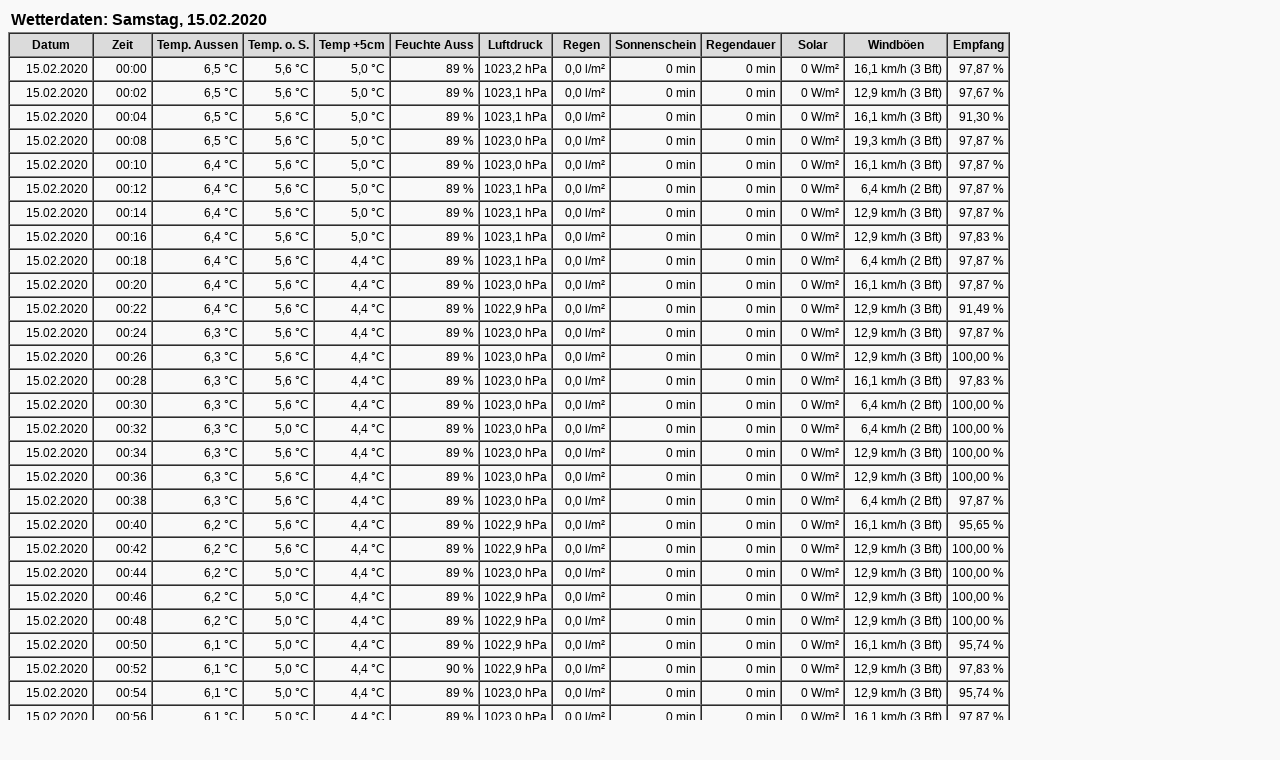

--- FILE ---
content_type: text/html; charset=iso-8859-1
request_url: https://wing-willich.de/wetter/html/2020/20200215.htm
body_size: 8070
content:
<!doctype html public "-//w3c//dtd html 3.2//en">
<html>
<head>
<meta http-equiv="content-type" content="text/html; charset=iso-8859-1">
<meta http-equiv="pragma" content="no-cache">
<meta http-equiv="refresh" content="120">
<meta http-equiv="expires" content="2000/01/01">
<meta http-equiv="cache-control" content="must-revalidate">
<meta name="generator" content="Wetterstation Bedien- und Auswertesoftware - V2.99.8.6">
<meta name="author" content="© 1999-2019  Werner Krenn">
<meta name="date" content="16.02.2020">
<META NAME="Keywords" CONTENT="Wetter, Auswertung Wetterstation, Wind, Regen, Temperatur, Feuchte, Luftdruck">

<title>Wetterdaten -  Samstag, 15.02.2020 - 47877 Willich / Niederrhein &nbsp; &nbsp; 46 m über NN</title>

<style type="text/css">
<!--
TD {FONT-FAMILY: Arial; color: Black; font-size: 9pt; text-align: right; }
TH {FONT-FAMILY: Arial; color: Black; font-size: 9pt; text-align: center; background-color: #dbdbdb;}
-->
</style>
</head>

<body bgcolor="#F9F9F9">
<table border="0">
<tr><td style="text-align: left; FONT-FAMILY: Arial; color: Black; font-size: 12pt;">
<strong>Wetterdaten:  Samstag, 15.02.2020</strong>
</td></tr>
</table>
<table border="1" cellspacing="0" cellpadding="4">
<tr>
<th><nobr>Datum</nobr></th>
<th>Zeit</th>
<th><nobr>Temp. Aussen</nobr></th>
<th><nobr>Temp. o. S.</nobr></th>
<th><nobr>Temp +5cm</nobr></th>
<th><nobr>Feuchte Auss</nobr></th>
<th><nobr>Luftdruck</nobr></th>
<th><nobr>Regen</nobr></th>
<th><nobr>Sonnenschein</nobr></th>
<th><nobr>Regendauer</nobr></th>
<th><nobr>Solar</nobr></th>
<th><nobr>Windböen</nobr></th>
<th><nobr>Empfang</nobr></th>
</tr>
<tr>
<td><nobr>15.02.2020</nobr></td>
<td><nobr>00:00</nobr></td>
<td><nobr>6,5 °C</nobr></td>
<td><nobr>5,6 °C</nobr></td>
<td><nobr>5,0 °C</nobr></td>
<td>89 %</td>
<td><nobr>1023,2 hPa</nobr></td>
<td><nobr>0,0 l/m²</nobr></td>
<td><nobr>0 min</nobr></td>
<td><nobr>0 min</nobr></td>
<td><nobr>0 W/m²</nobr></td>
<td><nobr>16,1 km/h (3 Bft)</nobr></td>
<td><nobr>97,87 %</nobr></td>
</tr>
<tr>
<td><nobr>15.02.2020</nobr></td>
<td><nobr>00:02</nobr></td>
<td><nobr>6,5 °C</nobr></td>
<td><nobr>5,6 °C</nobr></td>
<td><nobr>5,0 °C</nobr></td>
<td>89 %</td>
<td><nobr>1023,1 hPa</nobr></td>
<td><nobr>0,0 l/m²</nobr></td>
<td><nobr>0 min</nobr></td>
<td><nobr>0 min</nobr></td>
<td><nobr>0 W/m²</nobr></td>
<td><nobr>12,9 km/h (3 Bft)</nobr></td>
<td><nobr>97,67 %</nobr></td>
</tr>
<tr>
<td><nobr>15.02.2020</nobr></td>
<td><nobr>00:04</nobr></td>
<td><nobr>6,5 °C</nobr></td>
<td><nobr>5,6 °C</nobr></td>
<td><nobr>5,0 °C</nobr></td>
<td>89 %</td>
<td><nobr>1023,1 hPa</nobr></td>
<td><nobr>0,0 l/m²</nobr></td>
<td><nobr>0 min</nobr></td>
<td><nobr>0 min</nobr></td>
<td><nobr>0 W/m²</nobr></td>
<td><nobr>16,1 km/h (3 Bft)</nobr></td>
<td><nobr>91,30 %</nobr></td>
</tr>
<tr>
<td><nobr>15.02.2020</nobr></td>
<td><nobr>00:08</nobr></td>
<td><nobr>6,5 °C</nobr></td>
<td><nobr>5,6 °C</nobr></td>
<td><nobr>5,0 °C</nobr></td>
<td>89 %</td>
<td><nobr>1023,0 hPa</nobr></td>
<td><nobr>0,0 l/m²</nobr></td>
<td><nobr>0 min</nobr></td>
<td><nobr>0 min</nobr></td>
<td><nobr>0 W/m²</nobr></td>
<td><nobr>19,3 km/h (3 Bft)</nobr></td>
<td><nobr>97,87 %</nobr></td>
</tr>
<tr>
<td><nobr>15.02.2020</nobr></td>
<td><nobr>00:10</nobr></td>
<td><nobr>6,4 °C</nobr></td>
<td><nobr>5,6 °C</nobr></td>
<td><nobr>5,0 °C</nobr></td>
<td>89 %</td>
<td><nobr>1023,0 hPa</nobr></td>
<td><nobr>0,0 l/m²</nobr></td>
<td><nobr>0 min</nobr></td>
<td><nobr>0 min</nobr></td>
<td><nobr>0 W/m²</nobr></td>
<td><nobr>16,1 km/h (3 Bft)</nobr></td>
<td><nobr>97,87 %</nobr></td>
</tr>
<tr>
<td><nobr>15.02.2020</nobr></td>
<td><nobr>00:12</nobr></td>
<td><nobr>6,4 °C</nobr></td>
<td><nobr>5,6 °C</nobr></td>
<td><nobr>5,0 °C</nobr></td>
<td>89 %</td>
<td><nobr>1023,1 hPa</nobr></td>
<td><nobr>0,0 l/m²</nobr></td>
<td><nobr>0 min</nobr></td>
<td><nobr>0 min</nobr></td>
<td><nobr>0 W/m²</nobr></td>
<td><nobr>6,4 km/h (2 Bft)</nobr></td>
<td><nobr>97,87 %</nobr></td>
</tr>
<tr>
<td><nobr>15.02.2020</nobr></td>
<td><nobr>00:14</nobr></td>
<td><nobr>6,4 °C</nobr></td>
<td><nobr>5,6 °C</nobr></td>
<td><nobr>5,0 °C</nobr></td>
<td>89 %</td>
<td><nobr>1023,1 hPa</nobr></td>
<td><nobr>0,0 l/m²</nobr></td>
<td><nobr>0 min</nobr></td>
<td><nobr>0 min</nobr></td>
<td><nobr>0 W/m²</nobr></td>
<td><nobr>12,9 km/h (3 Bft)</nobr></td>
<td><nobr>97,87 %</nobr></td>
</tr>
<tr>
<td><nobr>15.02.2020</nobr></td>
<td><nobr>00:16</nobr></td>
<td><nobr>6,4 °C</nobr></td>
<td><nobr>5,6 °C</nobr></td>
<td><nobr>5,0 °C</nobr></td>
<td>89 %</td>
<td><nobr>1023,1 hPa</nobr></td>
<td><nobr>0,0 l/m²</nobr></td>
<td><nobr>0 min</nobr></td>
<td><nobr>0 min</nobr></td>
<td><nobr>0 W/m²</nobr></td>
<td><nobr>12,9 km/h (3 Bft)</nobr></td>
<td><nobr>97,83 %</nobr></td>
</tr>
<tr>
<td><nobr>15.02.2020</nobr></td>
<td><nobr>00:18</nobr></td>
<td><nobr>6,4 °C</nobr></td>
<td><nobr>5,6 °C</nobr></td>
<td><nobr>4,4 °C</nobr></td>
<td>89 %</td>
<td><nobr>1023,1 hPa</nobr></td>
<td><nobr>0,0 l/m²</nobr></td>
<td><nobr>0 min</nobr></td>
<td><nobr>0 min</nobr></td>
<td><nobr>0 W/m²</nobr></td>
<td><nobr>6,4 km/h (2 Bft)</nobr></td>
<td><nobr>97,87 %</nobr></td>
</tr>
<tr>
<td><nobr>15.02.2020</nobr></td>
<td><nobr>00:20</nobr></td>
<td><nobr>6,4 °C</nobr></td>
<td><nobr>5,6 °C</nobr></td>
<td><nobr>4,4 °C</nobr></td>
<td>89 %</td>
<td><nobr>1023,0 hPa</nobr></td>
<td><nobr>0,0 l/m²</nobr></td>
<td><nobr>0 min</nobr></td>
<td><nobr>0 min</nobr></td>
<td><nobr>0 W/m²</nobr></td>
<td><nobr>16,1 km/h (3 Bft)</nobr></td>
<td><nobr>97,87 %</nobr></td>
</tr>
<tr>
<td><nobr>15.02.2020</nobr></td>
<td><nobr>00:22</nobr></td>
<td><nobr>6,4 °C</nobr></td>
<td><nobr>5,6 °C</nobr></td>
<td><nobr>4,4 °C</nobr></td>
<td>89 %</td>
<td><nobr>1022,9 hPa</nobr></td>
<td><nobr>0,0 l/m²</nobr></td>
<td><nobr>0 min</nobr></td>
<td><nobr>0 min</nobr></td>
<td><nobr>0 W/m²</nobr></td>
<td><nobr>12,9 km/h (3 Bft)</nobr></td>
<td><nobr>91,49 %</nobr></td>
</tr>
<tr>
<td><nobr>15.02.2020</nobr></td>
<td><nobr>00:24</nobr></td>
<td><nobr>6,3 °C</nobr></td>
<td><nobr>5,6 °C</nobr></td>
<td><nobr>4,4 °C</nobr></td>
<td>89 %</td>
<td><nobr>1023,0 hPa</nobr></td>
<td><nobr>0,0 l/m²</nobr></td>
<td><nobr>0 min</nobr></td>
<td><nobr>0 min</nobr></td>
<td><nobr>0 W/m²</nobr></td>
<td><nobr>12,9 km/h (3 Bft)</nobr></td>
<td><nobr>97,87 %</nobr></td>
</tr>
<tr>
<td><nobr>15.02.2020</nobr></td>
<td><nobr>00:26</nobr></td>
<td><nobr>6,3 °C</nobr></td>
<td><nobr>5,6 °C</nobr></td>
<td><nobr>4,4 °C</nobr></td>
<td>89 %</td>
<td><nobr>1023,0 hPa</nobr></td>
<td><nobr>0,0 l/m²</nobr></td>
<td><nobr>0 min</nobr></td>
<td><nobr>0 min</nobr></td>
<td><nobr>0 W/m²</nobr></td>
<td><nobr>12,9 km/h (3 Bft)</nobr></td>
<td><nobr>100,00 %</nobr></td>
</tr>
<tr>
<td><nobr>15.02.2020</nobr></td>
<td><nobr>00:28</nobr></td>
<td><nobr>6,3 °C</nobr></td>
<td><nobr>5,6 °C</nobr></td>
<td><nobr>4,4 °C</nobr></td>
<td>89 %</td>
<td><nobr>1023,0 hPa</nobr></td>
<td><nobr>0,0 l/m²</nobr></td>
<td><nobr>0 min</nobr></td>
<td><nobr>0 min</nobr></td>
<td><nobr>0 W/m²</nobr></td>
<td><nobr>16,1 km/h (3 Bft)</nobr></td>
<td><nobr>97,83 %</nobr></td>
</tr>
<tr>
<td><nobr>15.02.2020</nobr></td>
<td><nobr>00:30</nobr></td>
<td><nobr>6,3 °C</nobr></td>
<td><nobr>5,6 °C</nobr></td>
<td><nobr>4,4 °C</nobr></td>
<td>89 %</td>
<td><nobr>1023,0 hPa</nobr></td>
<td><nobr>0,0 l/m²</nobr></td>
<td><nobr>0 min</nobr></td>
<td><nobr>0 min</nobr></td>
<td><nobr>0 W/m²</nobr></td>
<td><nobr>6,4 km/h (2 Bft)</nobr></td>
<td><nobr>100,00 %</nobr></td>
</tr>
<tr>
<td><nobr>15.02.2020</nobr></td>
<td><nobr>00:32</nobr></td>
<td><nobr>6,3 °C</nobr></td>
<td><nobr>5,0 °C</nobr></td>
<td><nobr>4,4 °C</nobr></td>
<td>89 %</td>
<td><nobr>1023,0 hPa</nobr></td>
<td><nobr>0,0 l/m²</nobr></td>
<td><nobr>0 min</nobr></td>
<td><nobr>0 min</nobr></td>
<td><nobr>0 W/m²</nobr></td>
<td><nobr>6,4 km/h (2 Bft)</nobr></td>
<td><nobr>100,00 %</nobr></td>
</tr>
<tr>
<td><nobr>15.02.2020</nobr></td>
<td><nobr>00:34</nobr></td>
<td><nobr>6,3 °C</nobr></td>
<td><nobr>5,6 °C</nobr></td>
<td><nobr>4,4 °C</nobr></td>
<td>89 %</td>
<td><nobr>1023,0 hPa</nobr></td>
<td><nobr>0,0 l/m²</nobr></td>
<td><nobr>0 min</nobr></td>
<td><nobr>0 min</nobr></td>
<td><nobr>0 W/m²</nobr></td>
<td><nobr>12,9 km/h (3 Bft)</nobr></td>
<td><nobr>100,00 %</nobr></td>
</tr>
<tr>
<td><nobr>15.02.2020</nobr></td>
<td><nobr>00:36</nobr></td>
<td><nobr>6,3 °C</nobr></td>
<td><nobr>5,6 °C</nobr></td>
<td><nobr>4,4 °C</nobr></td>
<td>89 %</td>
<td><nobr>1023,0 hPa</nobr></td>
<td><nobr>0,0 l/m²</nobr></td>
<td><nobr>0 min</nobr></td>
<td><nobr>0 min</nobr></td>
<td><nobr>0 W/m²</nobr></td>
<td><nobr>12,9 km/h (3 Bft)</nobr></td>
<td><nobr>100,00 %</nobr></td>
</tr>
<tr>
<td><nobr>15.02.2020</nobr></td>
<td><nobr>00:38</nobr></td>
<td><nobr>6,3 °C</nobr></td>
<td><nobr>5,6 °C</nobr></td>
<td><nobr>4,4 °C</nobr></td>
<td>89 %</td>
<td><nobr>1023,0 hPa</nobr></td>
<td><nobr>0,0 l/m²</nobr></td>
<td><nobr>0 min</nobr></td>
<td><nobr>0 min</nobr></td>
<td><nobr>0 W/m²</nobr></td>
<td><nobr>6,4 km/h (2 Bft)</nobr></td>
<td><nobr>97,87 %</nobr></td>
</tr>
<tr>
<td><nobr>15.02.2020</nobr></td>
<td><nobr>00:40</nobr></td>
<td><nobr>6,2 °C</nobr></td>
<td><nobr>5,6 °C</nobr></td>
<td><nobr>4,4 °C</nobr></td>
<td>89 %</td>
<td><nobr>1022,9 hPa</nobr></td>
<td><nobr>0,0 l/m²</nobr></td>
<td><nobr>0 min</nobr></td>
<td><nobr>0 min</nobr></td>
<td><nobr>0 W/m²</nobr></td>
<td><nobr>16,1 km/h (3 Bft)</nobr></td>
<td><nobr>95,65 %</nobr></td>
</tr>
<tr>
<td><nobr>15.02.2020</nobr></td>
<td><nobr>00:42</nobr></td>
<td><nobr>6,2 °C</nobr></td>
<td><nobr>5,6 °C</nobr></td>
<td><nobr>4,4 °C</nobr></td>
<td>89 %</td>
<td><nobr>1022,9 hPa</nobr></td>
<td><nobr>0,0 l/m²</nobr></td>
<td><nobr>0 min</nobr></td>
<td><nobr>0 min</nobr></td>
<td><nobr>0 W/m²</nobr></td>
<td><nobr>12,9 km/h (3 Bft)</nobr></td>
<td><nobr>100,00 %</nobr></td>
</tr>
<tr>
<td><nobr>15.02.2020</nobr></td>
<td><nobr>00:44</nobr></td>
<td><nobr>6,2 °C</nobr></td>
<td><nobr>5,0 °C</nobr></td>
<td><nobr>4,4 °C</nobr></td>
<td>89 %</td>
<td><nobr>1023,0 hPa</nobr></td>
<td><nobr>0,0 l/m²</nobr></td>
<td><nobr>0 min</nobr></td>
<td><nobr>0 min</nobr></td>
<td><nobr>0 W/m²</nobr></td>
<td><nobr>12,9 km/h (3 Bft)</nobr></td>
<td><nobr>100,00 %</nobr></td>
</tr>
<tr>
<td><nobr>15.02.2020</nobr></td>
<td><nobr>00:46</nobr></td>
<td><nobr>6,2 °C</nobr></td>
<td><nobr>5,0 °C</nobr></td>
<td><nobr>4,4 °C</nobr></td>
<td>89 %</td>
<td><nobr>1022,9 hPa</nobr></td>
<td><nobr>0,0 l/m²</nobr></td>
<td><nobr>0 min</nobr></td>
<td><nobr>0 min</nobr></td>
<td><nobr>0 W/m²</nobr></td>
<td><nobr>12,9 km/h (3 Bft)</nobr></td>
<td><nobr>100,00 %</nobr></td>
</tr>
<tr>
<td><nobr>15.02.2020</nobr></td>
<td><nobr>00:48</nobr></td>
<td><nobr>6,2 °C</nobr></td>
<td><nobr>5,0 °C</nobr></td>
<td><nobr>4,4 °C</nobr></td>
<td>89 %</td>
<td><nobr>1022,9 hPa</nobr></td>
<td><nobr>0,0 l/m²</nobr></td>
<td><nobr>0 min</nobr></td>
<td><nobr>0 min</nobr></td>
<td><nobr>0 W/m²</nobr></td>
<td><nobr>12,9 km/h (3 Bft)</nobr></td>
<td><nobr>100,00 %</nobr></td>
</tr>
<tr>
<td><nobr>15.02.2020</nobr></td>
<td><nobr>00:50</nobr></td>
<td><nobr>6,1 °C</nobr></td>
<td><nobr>5,0 °C</nobr></td>
<td><nobr>4,4 °C</nobr></td>
<td>89 %</td>
<td><nobr>1022,9 hPa</nobr></td>
<td><nobr>0,0 l/m²</nobr></td>
<td><nobr>0 min</nobr></td>
<td><nobr>0 min</nobr></td>
<td><nobr>0 W/m²</nobr></td>
<td><nobr>16,1 km/h (3 Bft)</nobr></td>
<td><nobr>95,74 %</nobr></td>
</tr>
<tr>
<td><nobr>15.02.2020</nobr></td>
<td><nobr>00:52</nobr></td>
<td><nobr>6,1 °C</nobr></td>
<td><nobr>5,0 °C</nobr></td>
<td><nobr>4,4 °C</nobr></td>
<td>90 %</td>
<td><nobr>1022,9 hPa</nobr></td>
<td><nobr>0,0 l/m²</nobr></td>
<td><nobr>0 min</nobr></td>
<td><nobr>0 min</nobr></td>
<td><nobr>0 W/m²</nobr></td>
<td><nobr>12,9 km/h (3 Bft)</nobr></td>
<td><nobr>97,83 %</nobr></td>
</tr>
<tr>
<td><nobr>15.02.2020</nobr></td>
<td><nobr>00:54</nobr></td>
<td><nobr>6,1 °C</nobr></td>
<td><nobr>5,0 °C</nobr></td>
<td><nobr>4,4 °C</nobr></td>
<td>89 %</td>
<td><nobr>1023,0 hPa</nobr></td>
<td><nobr>0,0 l/m²</nobr></td>
<td><nobr>0 min</nobr></td>
<td><nobr>0 min</nobr></td>
<td><nobr>0 W/m²</nobr></td>
<td><nobr>12,9 km/h (3 Bft)</nobr></td>
<td><nobr>95,74 %</nobr></td>
</tr>
<tr>
<td><nobr>15.02.2020</nobr></td>
<td><nobr>00:56</nobr></td>
<td><nobr>6,1 °C</nobr></td>
<td><nobr>5,0 °C</nobr></td>
<td><nobr>4,4 °C</nobr></td>
<td>89 %</td>
<td><nobr>1023,0 hPa</nobr></td>
<td><nobr>0,0 l/m²</nobr></td>
<td><nobr>0 min</nobr></td>
<td><nobr>0 min</nobr></td>
<td><nobr>0 W/m²</nobr></td>
<td><nobr>16,1 km/h (3 Bft)</nobr></td>
<td><nobr>97,87 %</nobr></td>
</tr>
<tr>
<td><nobr>15.02.2020</nobr></td>
<td><nobr>00:58</nobr></td>
<td><nobr>6,1 °C</nobr></td>
<td><nobr>5,0 °C</nobr></td>
<td><nobr>4,4 °C</nobr></td>
<td>89 %</td>
<td><nobr>1022,9 hPa</nobr></td>
<td><nobr>0,0 l/m²</nobr></td>
<td><nobr>0 min</nobr></td>
<td><nobr>0 min</nobr></td>
<td><nobr>0 W/m²</nobr></td>
<td><nobr>16,1 km/h (3 Bft)</nobr></td>
<td><nobr>97,87 %</nobr></td>
</tr>
<tr>
<td><nobr>15.02.2020</nobr></td>
<td><nobr>01:00</nobr></td>
<td><nobr>6,1 °C</nobr></td>
<td><nobr>5,0 °C</nobr></td>
<td><nobr>4,4 °C</nobr></td>
<td>90 %</td>
<td><nobr>1022,9 hPa</nobr></td>
<td><nobr>0,0 l/m²</nobr></td>
<td><nobr>0 min</nobr></td>
<td><nobr>0 min</nobr></td>
<td><nobr>0 W/m²</nobr></td>
<td><nobr>12,9 km/h (3 Bft)</nobr></td>
<td><nobr>95,74 %</nobr></td>
</tr>
<tr>
<td><nobr>15.02.2020</nobr></td>
<td><nobr>01:02</nobr></td>
<td><nobr>6,0 °C</nobr></td>
<td><nobr>5,0 °C</nobr></td>
<td><nobr>4,4 °C</nobr></td>
<td>90 %</td>
<td><nobr>1022,9 hPa</nobr></td>
<td><nobr>0,0 l/m²</nobr></td>
<td><nobr>0 min</nobr></td>
<td><nobr>0 min</nobr></td>
<td><nobr>0 W/m²</nobr></td>
<td><nobr>6,4 km/h (2 Bft)</nobr></td>
<td><nobr>97,83 %</nobr></td>
</tr>
<tr>
<td><nobr>15.02.2020</nobr></td>
<td><nobr>01:04</nobr></td>
<td><nobr>6,0 °C</nobr></td>
<td><nobr>5,0 °C</nobr></td>
<td><nobr>4,4 °C</nobr></td>
<td>90 %</td>
<td><nobr>1022,9 hPa</nobr></td>
<td><nobr>0,0 l/m²</nobr></td>
<td><nobr>0 min</nobr></td>
<td><nobr>0 min</nobr></td>
<td><nobr>0 W/m²</nobr></td>
<td><nobr>6,4 km/h (2 Bft)</nobr></td>
<td><nobr>97,87 %</nobr></td>
</tr>
<tr>
<td><nobr>15.02.2020</nobr></td>
<td><nobr>01:06</nobr></td>
<td><nobr>5,9 °C</nobr></td>
<td><nobr>5,0 °C</nobr></td>
<td><nobr>4,4 °C</nobr></td>
<td>90 %</td>
<td><nobr>1022,9 hPa</nobr></td>
<td><nobr>0,0 l/m²</nobr></td>
<td><nobr>0 min</nobr></td>
<td><nobr>0 min</nobr></td>
<td><nobr>0 W/m²</nobr></td>
<td><nobr>12,9 km/h (3 Bft)</nobr></td>
<td><nobr>97,87 %</nobr></td>
</tr>
<tr>
<td><nobr>15.02.2020</nobr></td>
<td><nobr>01:08</nobr></td>
<td><nobr>5,9 °C</nobr></td>
<td><nobr>5,0 °C</nobr></td>
<td><nobr>4,4 °C</nobr></td>
<td>90 %</td>
<td><nobr>1022,9 hPa</nobr></td>
<td><nobr>0,0 l/m²</nobr></td>
<td><nobr>0 min</nobr></td>
<td><nobr>0 min</nobr></td>
<td><nobr>0 W/m²</nobr></td>
<td><nobr>12,9 km/h (3 Bft)</nobr></td>
<td><nobr>97,87 %</nobr></td>
</tr>
<tr>
<td><nobr>15.02.2020</nobr></td>
<td><nobr>01:10</nobr></td>
<td><nobr>5,9 °C</nobr></td>
<td><nobr>5,0 °C</nobr></td>
<td><nobr>4,4 °C</nobr></td>
<td>90 %</td>
<td><nobr>1022,9 hPa</nobr></td>
<td><nobr>0,0 l/m²</nobr></td>
<td><nobr>0 min</nobr></td>
<td><nobr>0 min</nobr></td>
<td><nobr>0 W/m²</nobr></td>
<td><nobr>6,4 km/h (2 Bft)</nobr></td>
<td><nobr>97,87 %</nobr></td>
</tr>
<tr>
<td><nobr>15.02.2020</nobr></td>
<td><nobr>01:12</nobr></td>
<td><nobr>5,9 °C</nobr></td>
<td><nobr>5,0 °C</nobr></td>
<td><nobr>4,4 °C</nobr></td>
<td>90 %</td>
<td><nobr>1022,9 hPa</nobr></td>
<td><nobr>0,0 l/m²</nobr></td>
<td><nobr>0 min</nobr></td>
<td><nobr>0 min</nobr></td>
<td><nobr>0 W/m²</nobr></td>
<td><nobr>12,9 km/h (3 Bft)</nobr></td>
<td><nobr>93,62 %</nobr></td>
</tr>
<tr>
<td><nobr>15.02.2020</nobr></td>
<td><nobr>01:14</nobr></td>
<td><nobr>5,9 °C</nobr></td>
<td><nobr>5,0 °C</nobr></td>
<td><nobr>4,4 °C</nobr></td>
<td>90 %</td>
<td><nobr>1022,9 hPa</nobr></td>
<td><nobr>0,0 l/m²</nobr></td>
<td><nobr>0 min</nobr></td>
<td><nobr>0 min</nobr></td>
<td><nobr>0 W/m²</nobr></td>
<td><nobr>16,1 km/h (3 Bft)</nobr></td>
<td><nobr>97,83 %</nobr></td>
</tr>
<tr>
<td><nobr>15.02.2020</nobr></td>
<td><nobr>01:16</nobr></td>
<td><nobr>5,9 °C</nobr></td>
<td><nobr>5,0 °C</nobr></td>
<td><nobr>4,4 °C</nobr></td>
<td>90 %</td>
<td><nobr>1022,9 hPa</nobr></td>
<td><nobr>0,0 l/m²</nobr></td>
<td><nobr>0 min</nobr></td>
<td><nobr>0 min</nobr></td>
<td><nobr>0 W/m²</nobr></td>
<td><nobr>12,9 km/h (3 Bft)</nobr></td>
<td><nobr>97,87 %</nobr></td>
</tr>
<tr>
<td><nobr>15.02.2020</nobr></td>
<td><nobr>01:18</nobr></td>
<td><nobr>5,9 °C</nobr></td>
<td><nobr>5,0 °C</nobr></td>
<td><nobr>4,4 °C</nobr></td>
<td>90 %</td>
<td><nobr>1023,0 hPa</nobr></td>
<td><nobr>0,0 l/m²</nobr></td>
<td><nobr>0 min</nobr></td>
<td><nobr>0 min</nobr></td>
<td><nobr>0 W/m²</nobr></td>
<td><nobr>16,1 km/h (3 Bft)</nobr></td>
<td><nobr>97,87 %</nobr></td>
</tr>
<tr>
<td><nobr>15.02.2020</nobr></td>
<td><nobr>01:20</nobr></td>
<td><nobr>5,9 °C</nobr></td>
<td><nobr>5,0 °C</nobr></td>
<td><nobr>4,4 °C</nobr></td>
<td>90 %</td>
<td><nobr>1023,0 hPa</nobr></td>
<td><nobr>0,0 l/m²</nobr></td>
<td><nobr>0 min</nobr></td>
<td><nobr>0 min</nobr></td>
<td><nobr>0 W/m²</nobr></td>
<td><nobr>16,1 km/h (3 Bft)</nobr></td>
<td><nobr>97,87 %</nobr></td>
</tr>
<tr>
<td><nobr>15.02.2020</nobr></td>
<td><nobr>01:22</nobr></td>
<td><nobr>5,9 °C</nobr></td>
<td><nobr>5,0 °C</nobr></td>
<td><nobr>4,4 °C</nobr></td>
<td>90 %</td>
<td><nobr>1022,9 hPa</nobr></td>
<td><nobr>0,0 l/m²</nobr></td>
<td><nobr>0 min</nobr></td>
<td><nobr>0 min</nobr></td>
<td><nobr>0 W/m²</nobr></td>
<td><nobr>16,1 km/h (3 Bft)</nobr></td>
<td><nobr>95,74 %</nobr></td>
</tr>
<tr>
<td><nobr>15.02.2020</nobr></td>
<td><nobr>01:24</nobr></td>
<td><nobr>5,8 °C</nobr></td>
<td><nobr>5,0 °C</nobr></td>
<td><nobr>4,4 °C</nobr></td>
<td>90 %</td>
<td><nobr>1022,9 hPa</nobr></td>
<td><nobr>0,0 l/m²</nobr></td>
<td><nobr>0 min</nobr></td>
<td><nobr>0 min</nobr></td>
<td><nobr>0 W/m²</nobr></td>
<td><nobr>12,9 km/h (3 Bft)</nobr></td>
<td><nobr>97,87 %</nobr></td>
</tr>
<tr>
<td><nobr>15.02.2020</nobr></td>
<td><nobr>01:26</nobr></td>
<td><nobr>5,8 °C</nobr></td>
<td><nobr>5,0 °C</nobr></td>
<td><nobr>4,4 °C</nobr></td>
<td>90 %</td>
<td><nobr>1022,9 hPa</nobr></td>
<td><nobr>0,0 l/m²</nobr></td>
<td><nobr>0 min</nobr></td>
<td><nobr>0 min</nobr></td>
<td><nobr>0 W/m²</nobr></td>
<td><nobr>16,1 km/h (3 Bft)</nobr></td>
<td><nobr>97,83 %</nobr></td>
</tr>
<tr>
<td><nobr>15.02.2020</nobr></td>
<td><nobr>01:28</nobr></td>
<td><nobr>5,8 °C</nobr></td>
<td><nobr>5,0 °C</nobr></td>
<td><nobr>4,4 °C</nobr></td>
<td>90 %</td>
<td><nobr>1022,9 hPa</nobr></td>
<td><nobr>0,0 l/m²</nobr></td>
<td><nobr>0 min</nobr></td>
<td><nobr>0 min</nobr></td>
<td><nobr>0 W/m²</nobr></td>
<td><nobr>12,9 km/h (3 Bft)</nobr></td>
<td><nobr>97,87 %</nobr></td>
</tr>
<tr>
<td><nobr>15.02.2020</nobr></td>
<td><nobr>01:30</nobr></td>
<td><nobr>5,8 °C</nobr></td>
<td><nobr>5,0 °C</nobr></td>
<td><nobr>4,4 °C</nobr></td>
<td>90 %</td>
<td><nobr>1022,8 hPa</nobr></td>
<td><nobr>0,0 l/m²</nobr></td>
<td><nobr>0 min</nobr></td>
<td><nobr>0 min</nobr></td>
<td><nobr>0 W/m²</nobr></td>
<td><nobr>22,5 km/h (4 Bft)</nobr></td>
<td><nobr>97,87 %</nobr></td>
</tr>
<tr>
<td><nobr>15.02.2020</nobr></td>
<td><nobr>01:32</nobr></td>
<td><nobr>5,8 °C</nobr></td>
<td><nobr>5,0 °C</nobr></td>
<td><nobr>4,4 °C</nobr></td>
<td>90 %</td>
<td><nobr>1022,8 hPa</nobr></td>
<td><nobr>0,0 l/m²</nobr></td>
<td><nobr>0 min</nobr></td>
<td><nobr>0 min</nobr></td>
<td><nobr>0 W/m²</nobr></td>
<td><nobr>19,3 km/h (3 Bft)</nobr></td>
<td><nobr>97,87 %</nobr></td>
</tr>
<tr>
<td><nobr>15.02.2020</nobr></td>
<td><nobr>01:34</nobr></td>
<td><nobr>5,8 °C</nobr></td>
<td><nobr>5,0 °C</nobr></td>
<td><nobr>4,4 °C</nobr></td>
<td>90 %</td>
<td><nobr>1022,8 hPa</nobr></td>
<td><nobr>0,0 l/m²</nobr></td>
<td><nobr>0 min</nobr></td>
<td><nobr>0 min</nobr></td>
<td><nobr>0 W/m²</nobr></td>
<td><nobr>12,9 km/h (3 Bft)</nobr></td>
<td><nobr>97,87 %</nobr></td>
</tr>
<tr>
<td><nobr>15.02.2020</nobr></td>
<td><nobr>01:36</nobr></td>
<td><nobr>5,8 °C</nobr></td>
<td><nobr>5,0 °C</nobr></td>
<td><nobr>4,4 °C</nobr></td>
<td>90 %</td>
<td><nobr>1022,7 hPa</nobr></td>
<td><nobr>0,0 l/m²</nobr></td>
<td><nobr>0 min</nobr></td>
<td><nobr>0 min</nobr></td>
<td><nobr>0 W/m²</nobr></td>
<td><nobr>12,9 km/h (3 Bft)</nobr></td>
<td><nobr>100,00 %</nobr></td>
</tr>
<tr>
<td><nobr>15.02.2020</nobr></td>
<td><nobr>01:38</nobr></td>
<td><nobr>5,8 °C</nobr></td>
<td><nobr>5,0 °C</nobr></td>
<td><nobr>4,4 °C</nobr></td>
<td>90 %</td>
<td><nobr>1022,8 hPa</nobr></td>
<td><nobr>0,0 l/m²</nobr></td>
<td><nobr>0 min</nobr></td>
<td><nobr>0 min</nobr></td>
<td><nobr>0 W/m²</nobr></td>
<td><nobr>19,3 km/h (3 Bft)</nobr></td>
<td><nobr>100,00 %</nobr></td>
</tr>
<tr>
<td><nobr>15.02.2020</nobr></td>
<td><nobr>01:40</nobr></td>
<td><nobr>5,8 °C</nobr></td>
<td><nobr>5,0 °C</nobr></td>
<td><nobr>4,4 °C</nobr></td>
<td>91 %</td>
<td><nobr>1022,8 hPa</nobr></td>
<td><nobr>0,0 l/m²</nobr></td>
<td><nobr>0 min</nobr></td>
<td><nobr>0 min</nobr></td>
<td><nobr>0 W/m²</nobr></td>
<td><nobr>22,5 km/h (4 Bft)</nobr></td>
<td><nobr>100,00 %</nobr></td>
</tr>
<tr>
<td><nobr>15.02.2020</nobr></td>
<td><nobr>01:42</nobr></td>
<td><nobr>5,8 °C</nobr></td>
<td><nobr>5,0 °C</nobr></td>
<td><nobr>4,4 °C</nobr></td>
<td>91 %</td>
<td><nobr>1022,7 hPa</nobr></td>
<td><nobr>0,0 l/m²</nobr></td>
<td><nobr>0 min</nobr></td>
<td><nobr>0 min</nobr></td>
<td><nobr>0 W/m²</nobr></td>
<td><nobr>16,1 km/h (3 Bft)</nobr></td>
<td><nobr>100,00 %</nobr></td>
</tr>
<tr>
<td><nobr>15.02.2020</nobr></td>
<td><nobr>01:44</nobr></td>
<td><nobr>5,8 °C</nobr></td>
<td><nobr>5,0 °C</nobr></td>
<td><nobr>4,4 °C</nobr></td>
<td>91 %</td>
<td><nobr>1022,7 hPa</nobr></td>
<td><nobr>0,0 l/m²</nobr></td>
<td><nobr>0 min</nobr></td>
<td><nobr>0 min</nobr></td>
<td><nobr>0 W/m²</nobr></td>
<td><nobr>19,3 km/h (3 Bft)</nobr></td>
<td><nobr>97,87 %</nobr></td>
</tr>
<tr>
<td><nobr>15.02.2020</nobr></td>
<td><nobr>01:46</nobr></td>
<td><nobr>5,7 °C</nobr></td>
<td><nobr>5,0 °C</nobr></td>
<td><nobr>4,4 °C</nobr></td>
<td>91 %</td>
<td><nobr>1022,6 hPa</nobr></td>
<td><nobr>0,0 l/m²</nobr></td>
<td><nobr>0 min</nobr></td>
<td><nobr>0 min</nobr></td>
<td><nobr>0 W/m²</nobr></td>
<td><nobr>19,3 km/h (3 Bft)</nobr></td>
<td><nobr>100,00 %</nobr></td>
</tr>
<tr>
<td><nobr>15.02.2020</nobr></td>
<td><nobr>01:48</nobr></td>
<td><nobr>5,7 °C</nobr></td>
<td><nobr>5,0 °C</nobr></td>
<td><nobr>4,4 °C</nobr></td>
<td>91 %</td>
<td><nobr>1022,6 hPa</nobr></td>
<td><nobr>0,0 l/m²</nobr></td>
<td><nobr>0 min</nobr></td>
<td><nobr>0 min</nobr></td>
<td><nobr>0 W/m²</nobr></td>
<td><nobr>16,1 km/h (3 Bft)</nobr></td>
<td><nobr>100,00 %</nobr></td>
</tr>
<tr>
<td><nobr>15.02.2020</nobr></td>
<td><nobr>01:50</nobr></td>
<td><nobr>5,7 °C</nobr></td>
<td><nobr>5,0 °C</nobr></td>
<td><nobr>4,4 °C</nobr></td>
<td>91 %</td>
<td><nobr>1022,6 hPa</nobr></td>
<td><nobr>0,0 l/m²</nobr></td>
<td><nobr>0 min</nobr></td>
<td><nobr>0 min</nobr></td>
<td><nobr>0 W/m²</nobr></td>
<td><nobr>19,3 km/h (3 Bft)</nobr></td>
<td><nobr>95,65 %</nobr></td>
</tr>
<tr>
<td><nobr>15.02.2020</nobr></td>
<td><nobr>01:52</nobr></td>
<td><nobr>5,7 °C</nobr></td>
<td><nobr>5,0 °C</nobr></td>
<td><nobr>4,4 °C</nobr></td>
<td>91 %</td>
<td><nobr>1022,6 hPa</nobr></td>
<td><nobr>0,0 l/m²</nobr></td>
<td><nobr>0 min</nobr></td>
<td><nobr>0 min</nobr></td>
<td><nobr>0 W/m²</nobr></td>
<td><nobr>16,1 km/h (3 Bft)</nobr></td>
<td><nobr>97,87 %</nobr></td>
</tr>
<tr>
<td><nobr>15.02.2020</nobr></td>
<td><nobr>01:54</nobr></td>
<td><nobr>5,7 °C</nobr></td>
<td><nobr>5,0 °C</nobr></td>
<td><nobr>4,4 °C</nobr></td>
<td>91 %</td>
<td><nobr>1022,6 hPa</nobr></td>
<td><nobr>0,0 l/m²</nobr></td>
<td><nobr>0 min</nobr></td>
<td><nobr>0 min</nobr></td>
<td><nobr>0 W/m²</nobr></td>
<td><nobr>19,3 km/h (3 Bft)</nobr></td>
<td><nobr>97,87 %</nobr></td>
</tr>
<tr>
<td><nobr>15.02.2020</nobr></td>
<td><nobr>01:56</nobr></td>
<td><nobr>5,7 °C</nobr></td>
<td><nobr>5,0 °C</nobr></td>
<td><nobr>4,4 °C</nobr></td>
<td>91 %</td>
<td><nobr>1022,7 hPa</nobr></td>
<td><nobr>0,0 l/m²</nobr></td>
<td><nobr>0 min</nobr></td>
<td><nobr>0 min</nobr></td>
<td><nobr>0 W/m²</nobr></td>
<td><nobr>19,3 km/h (3 Bft)</nobr></td>
<td><nobr>100,00 %</nobr></td>
</tr>
<tr>
<td><nobr>15.02.2020</nobr></td>
<td><nobr>01:58</nobr></td>
<td><nobr>5,7 °C</nobr></td>
<td><nobr>5,0 °C</nobr></td>
<td><nobr>4,4 °C</nobr></td>
<td>91 %</td>
<td><nobr>1022,6 hPa</nobr></td>
<td><nobr>0,0 l/m²</nobr></td>
<td><nobr>0 min</nobr></td>
<td><nobr>0 min</nobr></td>
<td><nobr>0 W/m²</nobr></td>
<td><nobr>16,1 km/h (3 Bft)</nobr></td>
<td><nobr>97,87 %</nobr></td>
</tr>
<tr>
<td><nobr>15.02.2020</nobr></td>
<td><nobr>02:00</nobr></td>
<td><nobr>5,7 °C</nobr></td>
<td><nobr>5,0 °C</nobr></td>
<td><nobr>4,4 °C</nobr></td>
<td>91 %</td>
<td><nobr>1022,6 hPa</nobr></td>
<td><nobr>0,0 l/m²</nobr></td>
<td><nobr>0 min</nobr></td>
<td><nobr>0 min</nobr></td>
<td><nobr>0 W/m²</nobr></td>
<td><nobr>19,3 km/h (3 Bft)</nobr></td>
<td><nobr>97,87 %</nobr></td>
</tr>
<tr>
<td><nobr>15.02.2020</nobr></td>
<td><nobr>02:02</nobr></td>
<td><nobr>5,7 °C</nobr></td>
<td><nobr>5,0 °C</nobr></td>
<td><nobr>4,4 °C</nobr></td>
<td>91 %</td>
<td><nobr>1022,6 hPa</nobr></td>
<td><nobr>0,0 l/m²</nobr></td>
<td><nobr>0 min</nobr></td>
<td><nobr>0 min</nobr></td>
<td><nobr>0 W/m²</nobr></td>
<td><nobr>25,7 km/h (4 Bft)</nobr></td>
<td><nobr>97,83 %</nobr></td>
</tr>
<tr>
<td><nobr>15.02.2020</nobr></td>
<td><nobr>02:04</nobr></td>
<td><nobr>5,7 °C</nobr></td>
<td><nobr>5,0 °C</nobr></td>
<td><nobr>4,4 °C</nobr></td>
<td>91 %</td>
<td><nobr>1022,6 hPa</nobr></td>
<td><nobr>0,0 l/m²</nobr></td>
<td><nobr>0 min</nobr></td>
<td><nobr>0 min</nobr></td>
<td><nobr>0 W/m²</nobr></td>
<td><nobr>22,5 km/h (4 Bft)</nobr></td>
<td><nobr>97,87 %</nobr></td>
</tr>
<tr>
<td><nobr>15.02.2020</nobr></td>
<td><nobr>02:06</nobr></td>
<td><nobr>5,6 °C</nobr></td>
<td><nobr>5,0 °C</nobr></td>
<td><nobr>4,4 °C</nobr></td>
<td>91 %</td>
<td><nobr>1022,6 hPa</nobr></td>
<td><nobr>0,0 l/m²</nobr></td>
<td><nobr>0 min</nobr></td>
<td><nobr>0 min</nobr></td>
<td><nobr>0 W/m²</nobr></td>
<td><nobr>19,3 km/h (3 Bft)</nobr></td>
<td><nobr>97,87 %</nobr></td>
</tr>
<tr>
<td><nobr>15.02.2020</nobr></td>
<td><nobr>02:08</nobr></td>
<td><nobr>5,6 °C</nobr></td>
<td><nobr>5,0 °C</nobr></td>
<td><nobr>4,4 °C</nobr></td>
<td>91 %</td>
<td><nobr>1022,5 hPa</nobr></td>
<td><nobr>0,0 l/m²</nobr></td>
<td><nobr>0 min</nobr></td>
<td><nobr>0 min</nobr></td>
<td><nobr>0 W/m²</nobr></td>
<td><nobr>25,7 km/h (4 Bft)</nobr></td>
<td><nobr>97,87 %</nobr></td>
</tr>
<tr>
<td><nobr>15.02.2020</nobr></td>
<td><nobr>02:10</nobr></td>
<td><nobr>5,6 °C</nobr></td>
<td><nobr>5,0 °C</nobr></td>
<td><nobr>4,4 °C</nobr></td>
<td>91 %</td>
<td><nobr>1022,4 hPa</nobr></td>
<td><nobr>0,0 l/m²</nobr></td>
<td><nobr>0 min</nobr></td>
<td><nobr>0 min</nobr></td>
<td><nobr>0 W/m²</nobr></td>
<td><nobr>22,5 km/h (4 Bft)</nobr></td>
<td><nobr>95,74 %</nobr></td>
</tr>
<tr>
<td><nobr>15.02.2020</nobr></td>
<td><nobr>02:12</nobr></td>
<td><nobr>5,6 °C</nobr></td>
<td><nobr>5,0 °C</nobr></td>
<td><nobr>4,4 °C</nobr></td>
<td>91 %</td>
<td><nobr>1022,5 hPa</nobr></td>
<td><nobr>0,0 l/m²</nobr></td>
<td><nobr>0 min</nobr></td>
<td><nobr>0 min</nobr></td>
<td><nobr>0 W/m²</nobr></td>
<td><nobr>19,3 km/h (3 Bft)</nobr></td>
<td><nobr>97,87 %</nobr></td>
</tr>
<tr>
<td><nobr>15.02.2020</nobr></td>
<td><nobr>02:14</nobr></td>
<td><nobr>5,6 °C</nobr></td>
<td><nobr>5,0 °C</nobr></td>
<td><nobr>3,9 °C</nobr></td>
<td>91 %</td>
<td><nobr>1022,4 hPa</nobr></td>
<td><nobr>0,0 l/m²</nobr></td>
<td><nobr>0 min</nobr></td>
<td><nobr>0 min</nobr></td>
<td><nobr>0 W/m²</nobr></td>
<td><nobr>22,5 km/h (4 Bft)</nobr></td>
<td><nobr>97,83 %</nobr></td>
</tr>
<tr>
<td><nobr>15.02.2020</nobr></td>
<td><nobr>02:16</nobr></td>
<td><nobr>5,6 °C</nobr></td>
<td><nobr>5,0 °C</nobr></td>
<td><nobr>3,9 °C</nobr></td>
<td>91 %</td>
<td><nobr>1022,4 hPa</nobr></td>
<td><nobr>0,0 l/m²</nobr></td>
<td><nobr>0 min</nobr></td>
<td><nobr>0 min</nobr></td>
<td><nobr>0 W/m²</nobr></td>
<td><nobr>19,3 km/h (3 Bft)</nobr></td>
<td><nobr>97,87 %</nobr></td>
</tr>
<tr>
<td><nobr>15.02.2020</nobr></td>
<td><nobr>02:18</nobr></td>
<td><nobr>5,6 °C</nobr></td>
<td><nobr>5,0 °C</nobr></td>
<td><nobr>3,9 °C</nobr></td>
<td>91 %</td>
<td><nobr>1022,4 hPa</nobr></td>
<td><nobr>0,0 l/m²</nobr></td>
<td><nobr>0 min</nobr></td>
<td><nobr>0 min</nobr></td>
<td><nobr>0 W/m²</nobr></td>
<td><nobr>19,3 km/h (3 Bft)</nobr></td>
<td><nobr>97,87 %</nobr></td>
</tr>
<tr>
<td><nobr>15.02.2020</nobr></td>
<td><nobr>02:20</nobr></td>
<td><nobr>5,6 °C</nobr></td>
<td><nobr>5,0 °C</nobr></td>
<td><nobr>3,9 °C</nobr></td>
<td>91 %</td>
<td><nobr>1022,5 hPa</nobr></td>
<td><nobr>0,0 l/m²</nobr></td>
<td><nobr>0 min</nobr></td>
<td><nobr>0 min</nobr></td>
<td><nobr>0 W/m²</nobr></td>
<td><nobr>16,1 km/h (3 Bft)</nobr></td>
<td><nobr>97,87 %</nobr></td>
</tr>
<tr>
<td><nobr>15.02.2020</nobr></td>
<td><nobr>02:22</nobr></td>
<td><nobr>5,6 °C</nobr></td>
<td><nobr>5,0 °C</nobr></td>
<td><nobr>3,9 °C</nobr></td>
<td>91 %</td>
<td><nobr>1022,5 hPa</nobr></td>
<td><nobr>0,0 l/m²</nobr></td>
<td><nobr>0 min</nobr></td>
<td><nobr>0 min</nobr></td>
<td><nobr>0 W/m²</nobr></td>
<td><nobr>19,3 km/h (3 Bft)</nobr></td>
<td><nobr>93,62 %</nobr></td>
</tr>
<tr>
<td><nobr>15.02.2020</nobr></td>
<td><nobr>02:24</nobr></td>
<td><nobr>5,6 °C</nobr></td>
<td><nobr>5,0 °C</nobr></td>
<td><nobr>3,9 °C</nobr></td>
<td>91 %</td>
<td><nobr>1022,6 hPa</nobr></td>
<td><nobr>0,0 l/m²</nobr></td>
<td><nobr>0 min</nobr></td>
<td><nobr>0 min</nobr></td>
<td><nobr>0 W/m²</nobr></td>
<td><nobr>19,3 km/h (3 Bft)</nobr></td>
<td><nobr>95,65 %</nobr></td>
</tr>
<tr>
<td><nobr>15.02.2020</nobr></td>
<td><nobr>02:26</nobr></td>
<td><nobr>5,6 °C</nobr></td>
<td><nobr>5,0 °C</nobr></td>
<td><nobr>3,9 °C</nobr></td>
<td>91 %</td>
<td><nobr>1022,6 hPa</nobr></td>
<td><nobr>0,0 l/m²</nobr></td>
<td><nobr>0 min</nobr></td>
<td><nobr>0 min</nobr></td>
<td><nobr>0 W/m²</nobr></td>
<td><nobr>6,4 km/h (2 Bft)</nobr></td>
<td><nobr>95,74 %</nobr></td>
</tr>
<tr>
<td><nobr>15.02.2020</nobr></td>
<td><nobr>02:28</nobr></td>
<td><nobr>5,6 °C</nobr></td>
<td><nobr>4,4 °C</nobr></td>
<td><nobr>3,9 °C</nobr></td>
<td>91 %</td>
<td><nobr>1022,5 hPa</nobr></td>
<td><nobr>0,0 l/m²</nobr></td>
<td><nobr>0 min</nobr></td>
<td><nobr>0 min</nobr></td>
<td><nobr>0 W/m²</nobr></td>
<td><nobr>12,9 km/h (3 Bft)</nobr></td>
<td><nobr>95,74 %</nobr></td>
</tr>
<tr>
<td><nobr>15.02.2020</nobr></td>
<td><nobr>02:30</nobr></td>
<td><nobr>5,6 °C</nobr></td>
<td><nobr>4,4 °C</nobr></td>
<td><nobr>3,9 °C</nobr></td>
<td>91 %</td>
<td><nobr>1022,5 hPa</nobr></td>
<td><nobr>0,0 l/m²</nobr></td>
<td><nobr>0 min</nobr></td>
<td><nobr>0 min</nobr></td>
<td><nobr>0 W/m²</nobr></td>
<td><nobr>16,1 km/h (3 Bft)</nobr></td>
<td><nobr>95,74 %</nobr></td>
</tr>
<tr>
<td><nobr>15.02.2020</nobr></td>
<td><nobr>02:32</nobr></td>
<td><nobr>5,6 °C</nobr></td>
<td><nobr>5,0 °C</nobr></td>
<td><nobr>3,9 °C</nobr></td>
<td>91 %</td>
<td><nobr>1022,5 hPa</nobr></td>
<td><nobr>0,0 l/m²</nobr></td>
<td><nobr>0 min</nobr></td>
<td><nobr>0 min</nobr></td>
<td><nobr>0 W/m²</nobr></td>
<td><nobr>19,3 km/h (3 Bft)</nobr></td>
<td><nobr>95,74 %</nobr></td>
</tr>
<tr>
<td><nobr>15.02.2020</nobr></td>
<td><nobr>02:34</nobr></td>
<td><nobr>5,5 °C</nobr></td>
<td><nobr>4,4 °C</nobr></td>
<td><nobr>3,9 °C</nobr></td>
<td>91 %</td>
<td><nobr>1022,5 hPa</nobr></td>
<td><nobr>0,0 l/m²</nobr></td>
<td><nobr>0 min</nobr></td>
<td><nobr>0 min</nobr></td>
<td><nobr>0 W/m²</nobr></td>
<td><nobr>16,1 km/h (3 Bft)</nobr></td>
<td><nobr>95,74 %</nobr></td>
</tr>
<tr>
<td><nobr>15.02.2020</nobr></td>
<td><nobr>02:36</nobr></td>
<td><nobr>5,5 °C</nobr></td>
<td><nobr>4,4 °C</nobr></td>
<td><nobr>3,9 °C</nobr></td>
<td>91 %</td>
<td><nobr>1022,5 hPa</nobr></td>
<td><nobr>0,0 l/m²</nobr></td>
<td><nobr>0 min</nobr></td>
<td><nobr>0 min</nobr></td>
<td><nobr>0 W/m²</nobr></td>
<td><nobr>12,9 km/h (3 Bft)</nobr></td>
<td><nobr>95,65 %</nobr></td>
</tr>
<tr>
<td><nobr>15.02.2020</nobr></td>
<td><nobr>02:38</nobr></td>
<td><nobr>5,5 °C</nobr></td>
<td><nobr>4,4 °C</nobr></td>
<td><nobr>3,9 °C</nobr></td>
<td>91 %</td>
<td><nobr>1022,5 hPa</nobr></td>
<td><nobr>0,0 l/m²</nobr></td>
<td><nobr>0 min</nobr></td>
<td><nobr>0 min</nobr></td>
<td><nobr>0 W/m²</nobr></td>
<td><nobr>19,3 km/h (3 Bft)</nobr></td>
<td><nobr>93,62 %</nobr></td>
</tr>
<tr>
<td><nobr>15.02.2020</nobr></td>
<td><nobr>02:40</nobr></td>
<td><nobr>5,5 °C</nobr></td>
<td><nobr>4,4 °C</nobr></td>
<td><nobr>3,9 °C</nobr></td>
<td>91 %</td>
<td><nobr>1022,4 hPa</nobr></td>
<td><nobr>0,0 l/m²</nobr></td>
<td><nobr>0 min</nobr></td>
<td><nobr>0 min</nobr></td>
<td><nobr>0 W/m²</nobr></td>
<td><nobr>16,1 km/h (3 Bft)</nobr></td>
<td><nobr>91,49 %</nobr></td>
</tr>
<tr>
<td><nobr>15.02.2020</nobr></td>
<td><nobr>02:42</nobr></td>
<td><nobr>5,4 °C</nobr></td>
<td><nobr>4,4 °C</nobr></td>
<td><nobr>3,9 °C</nobr></td>
<td>91 %</td>
<td><nobr>1022,4 hPa</nobr></td>
<td><nobr>0,0 l/m²</nobr></td>
<td><nobr>0 min</nobr></td>
<td><nobr>0 min</nobr></td>
<td><nobr>0 W/m²</nobr></td>
<td><nobr>19,3 km/h (3 Bft)</nobr></td>
<td><nobr>93,62 %</nobr></td>
</tr>
<tr>
<td><nobr>15.02.2020</nobr></td>
<td><nobr>02:44</nobr></td>
<td><nobr>5,4 °C</nobr></td>
<td><nobr>4,4 °C</nobr></td>
<td><nobr>3,9 °C</nobr></td>
<td>91 %</td>
<td><nobr>1022,3 hPa</nobr></td>
<td><nobr>0,0 l/m²</nobr></td>
<td><nobr>0 min</nobr></td>
<td><nobr>0 min</nobr></td>
<td><nobr>0 W/m²</nobr></td>
<td><nobr>19,3 km/h (3 Bft)</nobr></td>
<td><nobr>95,74 %</nobr></td>
</tr>
<tr>
<td><nobr>15.02.2020</nobr></td>
<td><nobr>02:46</nobr></td>
<td><nobr>5,4 °C</nobr></td>
<td><nobr>4,4 °C</nobr></td>
<td><nobr>3,9 °C</nobr></td>
<td>91 %</td>
<td><nobr>1022,2 hPa</nobr></td>
<td><nobr>0,0 l/m²</nobr></td>
<td><nobr>0 min</nobr></td>
<td><nobr>0 min</nobr></td>
<td><nobr>0 W/m²</nobr></td>
<td><nobr>19,3 km/h (3 Bft)</nobr></td>
<td><nobr>95,74 %</nobr></td>
</tr>
<tr>
<td><nobr>15.02.2020</nobr></td>
<td><nobr>02:48</nobr></td>
<td><nobr>5,4 °C</nobr></td>
<td><nobr>4,4 °C</nobr></td>
<td><nobr>3,9 °C</nobr></td>
<td>91 %</td>
<td><nobr>1022,2 hPa</nobr></td>
<td><nobr>0,0 l/m²</nobr></td>
<td><nobr>0 min</nobr></td>
<td><nobr>0 min</nobr></td>
<td><nobr>0 W/m²</nobr></td>
<td><nobr>25,7 km/h (4 Bft)</nobr></td>
<td><nobr>97,83 %</nobr></td>
</tr>
<tr>
<td><nobr>15.02.2020</nobr></td>
<td><nobr>02:50</nobr></td>
<td><nobr>5,4 °C</nobr></td>
<td><nobr>4,4 °C</nobr></td>
<td><nobr>3,9 °C</nobr></td>
<td>91 %</td>
<td><nobr>1022,1 hPa</nobr></td>
<td><nobr>0,0 l/m²</nobr></td>
<td><nobr>0 min</nobr></td>
<td><nobr>0 min</nobr></td>
<td><nobr>0 W/m²</nobr></td>
<td><nobr>19,3 km/h (3 Bft)</nobr></td>
<td><nobr>95,74 %</nobr></td>
</tr>
<tr>
<td><nobr>15.02.2020</nobr></td>
<td><nobr>02:52</nobr></td>
<td><nobr>5,3 °C</nobr></td>
<td><nobr>4,4 °C</nobr></td>
<td><nobr>3,9 °C</nobr></td>
<td>91 %</td>
<td><nobr>1022,1 hPa</nobr></td>
<td><nobr>0,0 l/m²</nobr></td>
<td><nobr>0 min</nobr></td>
<td><nobr>0 min</nobr></td>
<td><nobr>0 W/m²</nobr></td>
<td><nobr>22,5 km/h (4 Bft)</nobr></td>
<td><nobr>97,87 %</nobr></td>
</tr>
<tr>
<td><nobr>15.02.2020</nobr></td>
<td><nobr>02:54</nobr></td>
<td><nobr>5,3 °C</nobr></td>
<td><nobr>4,4 °C</nobr></td>
<td><nobr>3,9 °C</nobr></td>
<td>91 %</td>
<td><nobr>1022,1 hPa</nobr></td>
<td><nobr>0,0 l/m²</nobr></td>
<td><nobr>0 min</nobr></td>
<td><nobr>0 min</nobr></td>
<td><nobr>0 W/m²</nobr></td>
<td><nobr>16,1 km/h (3 Bft)</nobr></td>
<td><nobr>97,87 %</nobr></td>
</tr>
<tr>
<td><nobr>15.02.2020</nobr></td>
<td><nobr>02:56</nobr></td>
<td><nobr>5,3 °C</nobr></td>
<td><nobr>4,4 °C</nobr></td>
<td><nobr>3,9 °C</nobr></td>
<td>91 %</td>
<td><nobr>1022,1 hPa</nobr></td>
<td><nobr>0,0 l/m²</nobr></td>
<td><nobr>0 min</nobr></td>
<td><nobr>0 min</nobr></td>
<td><nobr>0 W/m²</nobr></td>
<td><nobr>19,3 km/h (3 Bft)</nobr></td>
<td><nobr>97,87 %</nobr></td>
</tr>
<tr>
<td><nobr>15.02.2020</nobr></td>
<td><nobr>02:58</nobr></td>
<td><nobr>5,3 °C</nobr></td>
<td><nobr>4,4 °C</nobr></td>
<td><nobr>3,9 °C</nobr></td>
<td>91 %</td>
<td><nobr>1022,1 hPa</nobr></td>
<td><nobr>0,0 l/m²</nobr></td>
<td><nobr>0 min</nobr></td>
<td><nobr>0 min</nobr></td>
<td><nobr>0 W/m²</nobr></td>
<td><nobr>12,9 km/h (3 Bft)</nobr></td>
<td><nobr>95,74 %</nobr></td>
</tr>
<tr>
<td><nobr>15.02.2020</nobr></td>
<td><nobr>03:00</nobr></td>
<td><nobr>5,3 °C</nobr></td>
<td><nobr>4,4 °C</nobr></td>
<td><nobr>3,9 °C</nobr></td>
<td>91 %</td>
<td><nobr>1022,1 hPa</nobr></td>
<td><nobr>0,0 l/m²</nobr></td>
<td><nobr>0 min</nobr></td>
<td><nobr>0 min</nobr></td>
<td><nobr>0 W/m²</nobr></td>
<td><nobr>22,5 km/h (4 Bft)</nobr></td>
<td><nobr>97,83 %</nobr></td>
</tr>
<tr>
<td><nobr>15.02.2020</nobr></td>
<td><nobr>03:02</nobr></td>
<td><nobr>5,3 °C</nobr></td>
<td><nobr>4,4 °C</nobr></td>
<td><nobr>3,9 °C</nobr></td>
<td>91 %</td>
<td><nobr>1022,2 hPa</nobr></td>
<td><nobr>0,0 l/m²</nobr></td>
<td><nobr>0 min</nobr></td>
<td><nobr>0 min</nobr></td>
<td><nobr>0 W/m²</nobr></td>
<td><nobr>22,5 km/h (4 Bft)</nobr></td>
<td><nobr>97,87 %</nobr></td>
</tr>
<tr>
<td><nobr>15.02.2020</nobr></td>
<td><nobr>03:04</nobr></td>
<td><nobr>5,3 °C</nobr></td>
<td><nobr>4,4 °C</nobr></td>
<td><nobr>3,9 °C</nobr></td>
<td>91 %</td>
<td><nobr>1022,2 hPa</nobr></td>
<td><nobr>0,0 l/m²</nobr></td>
<td><nobr>0 min</nobr></td>
<td><nobr>0 min</nobr></td>
<td><nobr>0 W/m²</nobr></td>
<td><nobr>16,1 km/h (3 Bft)</nobr></td>
<td><nobr>97,87 %</nobr></td>
</tr>
<tr>
<td><nobr>15.02.2020</nobr></td>
<td><nobr>03:06</nobr></td>
<td><nobr>5,2 °C</nobr></td>
<td><nobr>4,4 °C</nobr></td>
<td><nobr>3,9 °C</nobr></td>
<td>91 %</td>
<td><nobr>1022,1 hPa</nobr></td>
<td><nobr>0,0 l/m²</nobr></td>
<td><nobr>0 min</nobr></td>
<td><nobr>0 min</nobr></td>
<td><nobr>0 W/m²</nobr></td>
<td><nobr>16,1 km/h (3 Bft)</nobr></td>
<td><nobr>97,87 %</nobr></td>
</tr>
<tr>
<td><nobr>15.02.2020</nobr></td>
<td><nobr>03:08</nobr></td>
<td><nobr>5,2 °C</nobr></td>
<td><nobr>4,4 °C</nobr></td>
<td><nobr>3,9 °C</nobr></td>
<td>91 %</td>
<td><nobr>1022,1 hPa</nobr></td>
<td><nobr>0,0 l/m²</nobr></td>
<td><nobr>0 min</nobr></td>
<td><nobr>0 min</nobr></td>
<td><nobr>0 W/m²</nobr></td>
<td><nobr>22,5 km/h (4 Bft)</nobr></td>
<td><nobr>97,87 %</nobr></td>
</tr>
<tr>
<td><nobr>15.02.2020</nobr></td>
<td><nobr>03:10</nobr></td>
<td><nobr>5,2 °C</nobr></td>
<td><nobr>4,4 °C</nobr></td>
<td><nobr>3,9 °C</nobr></td>
<td>91 %</td>
<td><nobr>1022,1 hPa</nobr></td>
<td><nobr>0,0 l/m²</nobr></td>
<td><nobr>0 min</nobr></td>
<td><nobr>0 min</nobr></td>
<td><nobr>0 W/m²</nobr></td>
<td><nobr>19,3 km/h (3 Bft)</nobr></td>
<td><nobr>100,00 %</nobr></td>
</tr>
<tr>
<td><nobr>15.02.2020</nobr></td>
<td><nobr>03:12</nobr></td>
<td><nobr>5,2 °C</nobr></td>
<td><nobr>4,4 °C</nobr></td>
<td><nobr>3,9 °C</nobr></td>
<td>92 %</td>
<td><nobr>1022,1 hPa</nobr></td>
<td><nobr>0,0 l/m²</nobr></td>
<td><nobr>0 min</nobr></td>
<td><nobr>0 min</nobr></td>
<td><nobr>0 W/m²</nobr></td>
<td><nobr>19,3 km/h (3 Bft)</nobr></td>
<td><nobr>100,00 %</nobr></td>
</tr>
<tr>
<td><nobr>15.02.2020</nobr></td>
<td><nobr>03:14</nobr></td>
<td><nobr>5,2 °C</nobr></td>
<td><nobr>4,4 °C</nobr></td>
<td><nobr>3,9 °C</nobr></td>
<td>92 %</td>
<td><nobr>1022,0 hPa</nobr></td>
<td><nobr>0,0 l/m²</nobr></td>
<td><nobr>0 min</nobr></td>
<td><nobr>0 min</nobr></td>
<td><nobr>0 W/m²</nobr></td>
<td><nobr>22,5 km/h (4 Bft)</nobr></td>
<td><nobr>97,87 %</nobr></td>
</tr>
<tr>
<td><nobr>15.02.2020</nobr></td>
<td><nobr>03:16</nobr></td>
<td><nobr>5,2 °C</nobr></td>
<td><nobr>4,4 °C</nobr></td>
<td><nobr>3,9 °C</nobr></td>
<td>92 %</td>
<td><nobr>1021,9 hPa</nobr></td>
<td><nobr>0,0 l/m²</nobr></td>
<td><nobr>0 min</nobr></td>
<td><nobr>0 min</nobr></td>
<td><nobr>0 W/m²</nobr></td>
<td><nobr>25,7 km/h (4 Bft)</nobr></td>
<td><nobr>97,87 %</nobr></td>
</tr>
<tr>
<td><nobr>15.02.2020</nobr></td>
<td><nobr>03:18</nobr></td>
<td><nobr>5,2 °C</nobr></td>
<td><nobr>4,4 °C</nobr></td>
<td><nobr>3,9 °C</nobr></td>
<td>92 %</td>
<td><nobr>1021,9 hPa</nobr></td>
<td><nobr>0,0 l/m²</nobr></td>
<td><nobr>0 min</nobr></td>
<td><nobr>0 min</nobr></td>
<td><nobr>0 W/m²</nobr></td>
<td><nobr>25,7 km/h (4 Bft)</nobr></td>
<td><nobr>95,74 %</nobr></td>
</tr>
<tr>
<td><nobr>15.02.2020</nobr></td>
<td><nobr>03:20</nobr></td>
<td><nobr>5,1 °C</nobr></td>
<td><nobr>4,4 °C</nobr></td>
<td><nobr>3,9 °C</nobr></td>
<td>92 %</td>
<td><nobr>1021,9 hPa</nobr></td>
<td><nobr>0,0 l/m²</nobr></td>
<td><nobr>0 min</nobr></td>
<td><nobr>0 min</nobr></td>
<td><nobr>0 W/m²</nobr></td>
<td><nobr>22,5 km/h (4 Bft)</nobr></td>
<td><nobr>100,00 %</nobr></td>
</tr>
<tr>
<td><nobr>15.02.2020</nobr></td>
<td><nobr>03:22</nobr></td>
<td><nobr>5,1 °C</nobr></td>
<td><nobr>4,4 °C</nobr></td>
<td><nobr>3,9 °C</nobr></td>
<td>92 %</td>
<td><nobr>1021,9 hPa</nobr></td>
<td><nobr>0,0 l/m²</nobr></td>
<td><nobr>0 min</nobr></td>
<td><nobr>0 min</nobr></td>
<td><nobr>0 W/m²</nobr></td>
<td><nobr>25,7 km/h (4 Bft)</nobr></td>
<td><nobr>100,00 %</nobr></td>
</tr>
<tr>
<td><nobr>15.02.2020</nobr></td>
<td><nobr>03:24</nobr></td>
<td><nobr>5,1 °C</nobr></td>
<td><nobr>4,4 °C</nobr></td>
<td><nobr>3,9 °C</nobr></td>
<td>92 %</td>
<td><nobr>1021,8 hPa</nobr></td>
<td><nobr>0,0 l/m²</nobr></td>
<td><nobr>0 min</nobr></td>
<td><nobr>0 min</nobr></td>
<td><nobr>0 W/m²</nobr></td>
<td><nobr>16,1 km/h (3 Bft)</nobr></td>
<td><nobr>97,83 %</nobr></td>
</tr>
<tr>
<td><nobr>15.02.2020</nobr></td>
<td><nobr>03:26</nobr></td>
<td><nobr>5,1 °C</nobr></td>
<td><nobr>4,4 °C</nobr></td>
<td><nobr>3,9 °C</nobr></td>
<td>92 %</td>
<td><nobr>1021,8 hPa</nobr></td>
<td><nobr>0,0 l/m²</nobr></td>
<td><nobr>0 min</nobr></td>
<td><nobr>0 min</nobr></td>
<td><nobr>0 W/m²</nobr></td>
<td><nobr>16,1 km/h (3 Bft)</nobr></td>
<td><nobr>95,74 %</nobr></td>
</tr>
<tr>
<td><nobr>15.02.2020</nobr></td>
<td><nobr>03:28</nobr></td>
<td><nobr>5,1 °C</nobr></td>
<td><nobr>4,4 °C</nobr></td>
<td><nobr>3,9 °C</nobr></td>
<td>92 %</td>
<td><nobr>1021,7 hPa</nobr></td>
<td><nobr>0,0 l/m²</nobr></td>
<td><nobr>0 min</nobr></td>
<td><nobr>0 min</nobr></td>
<td><nobr>0 W/m²</nobr></td>
<td><nobr>19,3 km/h (3 Bft)</nobr></td>
<td><nobr>100,00 %</nobr></td>
</tr>
<tr>
<td><nobr>15.02.2020</nobr></td>
<td><nobr>03:30</nobr></td>
<td><nobr>5,1 °C</nobr></td>
<td><nobr>4,4 °C</nobr></td>
<td><nobr>3,9 °C</nobr></td>
<td>92 %</td>
<td><nobr>1021,7 hPa</nobr></td>
<td><nobr>0,0 l/m²</nobr></td>
<td><nobr>0 min</nobr></td>
<td><nobr>0 min</nobr></td>
<td><nobr>0 W/m²</nobr></td>
<td><nobr>12,9 km/h (3 Bft)</nobr></td>
<td><nobr>97,87 %</nobr></td>
</tr>
<tr>
<td><nobr>15.02.2020</nobr></td>
<td><nobr>03:32</nobr></td>
<td><nobr>5,1 °C</nobr></td>
<td><nobr>4,4 °C</nobr></td>
<td><nobr>3,9 °C</nobr></td>
<td>92 %</td>
<td><nobr>1021,7 hPa</nobr></td>
<td><nobr>0,0 l/m²</nobr></td>
<td><nobr>0 min</nobr></td>
<td><nobr>0 min</nobr></td>
<td><nobr>0 W/m²</nobr></td>
<td><nobr>19,3 km/h (3 Bft)</nobr></td>
<td><nobr>97,87 %</nobr></td>
</tr>
<tr>
<td><nobr>15.02.2020</nobr></td>
<td><nobr>03:34</nobr></td>
<td><nobr>5,1 °C</nobr></td>
<td><nobr>4,4 °C</nobr></td>
<td><nobr>3,9 °C</nobr></td>
<td>92 %</td>
<td><nobr>1021,7 hPa</nobr></td>
<td><nobr>0,0 l/m²</nobr></td>
<td><nobr>0 min</nobr></td>
<td><nobr>0 min</nobr></td>
<td><nobr>0 W/m²</nobr></td>
<td><nobr>19,3 km/h (3 Bft)</nobr></td>
<td><nobr>97,83 %</nobr></td>
</tr>
<tr>
<td><nobr>15.02.2020</nobr></td>
<td><nobr>03:36</nobr></td>
<td><nobr>5,2 °C</nobr></td>
<td><nobr>5,0 °C</nobr></td>
<td><nobr>3,9 °C</nobr></td>
<td>92 %</td>
<td><nobr>1021,6 hPa</nobr></td>
<td><nobr>0,0 l/m²</nobr></td>
<td><nobr>0 min</nobr></td>
<td><nobr>0 min</nobr></td>
<td><nobr>0 W/m²</nobr></td>
<td><nobr>25,7 km/h (4 Bft)</nobr></td>
<td><nobr>93,62 %</nobr></td>
</tr>
<tr>
<td><nobr>15.02.2020</nobr></td>
<td><nobr>03:38</nobr></td>
<td><nobr>5,2 °C</nobr></td>
<td><nobr>5,0 °C</nobr></td>
<td><nobr>3,9 °C</nobr></td>
<td>92 %</td>
<td><nobr>1021,5 hPa</nobr></td>
<td><nobr>0,0 l/m²</nobr></td>
<td><nobr>0 min</nobr></td>
<td><nobr>0 min</nobr></td>
<td><nobr>0 W/m²</nobr></td>
<td><nobr>12,9 km/h (3 Bft)</nobr></td>
<td><nobr>97,87 %</nobr></td>
</tr>
<tr>
<td><nobr>15.02.2020</nobr></td>
<td><nobr>03:40</nobr></td>
<td><nobr>5,2 °C</nobr></td>
<td><nobr>5,0 °C</nobr></td>
<td><nobr>3,9 °C</nobr></td>
<td>92 %</td>
<td><nobr>1021,5 hPa</nobr></td>
<td><nobr>0,0 l/m²</nobr></td>
<td><nobr>0 min</nobr></td>
<td><nobr>0 min</nobr></td>
<td><nobr>0 W/m²</nobr></td>
<td><nobr>12,9 km/h (3 Bft)</nobr></td>
<td><nobr>97,87 %</nobr></td>
</tr>
<tr>
<td><nobr>15.02.2020</nobr></td>
<td><nobr>03:42</nobr></td>
<td><nobr>5,2 °C</nobr></td>
<td><nobr>5,0 °C</nobr></td>
<td><nobr>3,9 °C</nobr></td>
<td>92 %</td>
<td><nobr>1021,5 hPa</nobr></td>
<td><nobr>0,0 l/m²</nobr></td>
<td><nobr>0 min</nobr></td>
<td><nobr>0 min</nobr></td>
<td><nobr>0 W/m²</nobr></td>
<td><nobr>19,3 km/h (3 Bft)</nobr></td>
<td><nobr>97,87 %</nobr></td>
</tr>
<tr>
<td><nobr>15.02.2020</nobr></td>
<td><nobr>03:44</nobr></td>
<td><nobr>5,2 °C</nobr></td>
<td><nobr>4,4 °C</nobr></td>
<td><nobr>3,9 °C</nobr></td>
<td>92 %</td>
<td><nobr>1021,6 hPa</nobr></td>
<td><nobr>0,0 l/m²</nobr></td>
<td><nobr>0 min</nobr></td>
<td><nobr>0 min</nobr></td>
<td><nobr>0 W/m²</nobr></td>
<td><nobr>16,1 km/h (3 Bft)</nobr></td>
<td><nobr>97,87 %</nobr></td>
</tr>
<tr>
<td><nobr>15.02.2020</nobr></td>
<td><nobr>03:46</nobr></td>
<td><nobr>5,2 °C</nobr></td>
<td><nobr>4,4 °C</nobr></td>
<td><nobr>3,9 °C</nobr></td>
<td>92 %</td>
<td><nobr>1021,5 hPa</nobr></td>
<td><nobr>0,0 l/m²</nobr></td>
<td><nobr>0 min</nobr></td>
<td><nobr>0 min</nobr></td>
<td><nobr>0 W/m²</nobr></td>
<td><nobr>19,3 km/h (3 Bft)</nobr></td>
<td><nobr>97,83 %</nobr></td>
</tr>
<tr>
<td><nobr>15.02.2020</nobr></td>
<td><nobr>03:48</nobr></td>
<td><nobr>5,2 °C</nobr></td>
<td><nobr>4,4 °C</nobr></td>
<td><nobr>3,9 °C</nobr></td>
<td>92 %</td>
<td><nobr>1021,5 hPa</nobr></td>
<td><nobr>0,0 l/m²</nobr></td>
<td><nobr>0 min</nobr></td>
<td><nobr>0 min</nobr></td>
<td><nobr>0 W/m²</nobr></td>
<td><nobr>19,3 km/h (3 Bft)</nobr></td>
<td><nobr>97,87 %</nobr></td>
</tr>
<tr>
<td><nobr>15.02.2020</nobr></td>
<td><nobr>03:50</nobr></td>
<td><nobr>5,2 °C</nobr></td>
<td><nobr>4,4 °C</nobr></td>
<td><nobr>3,9 °C</nobr></td>
<td>92 %</td>
<td><nobr>1021,4 hPa</nobr></td>
<td><nobr>0,0 l/m²</nobr></td>
<td><nobr>0 min</nobr></td>
<td><nobr>0 min</nobr></td>
<td><nobr>0 W/m²</nobr></td>
<td><nobr>19,3 km/h (3 Bft)</nobr></td>
<td><nobr>97,87 %</nobr></td>
</tr>
<tr>
<td><nobr>15.02.2020</nobr></td>
<td><nobr>03:52</nobr></td>
<td><nobr>5,3 °C</nobr></td>
<td><nobr>5,0 °C</nobr></td>
<td><nobr>3,9 °C</nobr></td>
<td>92 %</td>
<td><nobr>1021,5 hPa</nobr></td>
<td><nobr>0,0 l/m²</nobr></td>
<td><nobr>0 min</nobr></td>
<td><nobr>0 min</nobr></td>
<td><nobr>0 W/m²</nobr></td>
<td><nobr>19,3 km/h (3 Bft)</nobr></td>
<td><nobr>97,87 %</nobr></td>
</tr>
<tr>
<td><nobr>15.02.2020</nobr></td>
<td><nobr>03:54</nobr></td>
<td><nobr>5,3 °C</nobr></td>
<td><nobr>4,4 °C</nobr></td>
<td><nobr>3,9 °C</nobr></td>
<td>92 %</td>
<td><nobr>1021,5 hPa</nobr></td>
<td><nobr>0,0 l/m²</nobr></td>
<td><nobr>0 min</nobr></td>
<td><nobr>0 min</nobr></td>
<td><nobr>0 W/m²</nobr></td>
<td><nobr>16,1 km/h (3 Bft)</nobr></td>
<td><nobr>97,87 %</nobr></td>
</tr>
<tr>
<td><nobr>15.02.2020</nobr></td>
<td><nobr>03:56</nobr></td>
<td><nobr>5,3 °C</nobr></td>
<td><nobr>4,4 °C</nobr></td>
<td><nobr>3,9 °C</nobr></td>
<td>92 %</td>
<td><nobr>1021,5 hPa</nobr></td>
<td><nobr>0,0 l/m²</nobr></td>
<td><nobr>0 min</nobr></td>
<td><nobr>0 min</nobr></td>
<td><nobr>0 W/m²</nobr></td>
<td><nobr>16,1 km/h (3 Bft)</nobr></td>
<td><nobr>97,87 %</nobr></td>
</tr>
<tr>
<td><nobr>15.02.2020</nobr></td>
<td><nobr>03:58</nobr></td>
<td><nobr>5,3 °C</nobr></td>
<td><nobr>4,4 °C</nobr></td>
<td><nobr>3,9 °C</nobr></td>
<td>92 %</td>
<td><nobr>1021,6 hPa</nobr></td>
<td><nobr>0,0 l/m²</nobr></td>
<td><nobr>0 min</nobr></td>
<td><nobr>0 min</nobr></td>
<td><nobr>0 W/m²</nobr></td>
<td><nobr>22,5 km/h (4 Bft)</nobr></td>
<td><nobr>97,83 %</nobr></td>
</tr>
<tr>
<td><nobr>15.02.2020</nobr></td>
<td><nobr>04:00</nobr></td>
<td><nobr>5,3 °C</nobr></td>
<td><nobr>4,4 °C</nobr></td>
<td><nobr>3,9 °C</nobr></td>
<td>92 %</td>
<td><nobr>1021,6 hPa</nobr></td>
<td><nobr>0,0 l/m²</nobr></td>
<td><nobr>0 min</nobr></td>
<td><nobr>0 min</nobr></td>
<td><nobr>0 W/m²</nobr></td>
<td><nobr>19,3 km/h (3 Bft)</nobr></td>
<td><nobr>97,87 %</nobr></td>
</tr>
<tr>
<td><nobr>15.02.2020</nobr></td>
<td><nobr>04:02</nobr></td>
<td><nobr>5,3 °C</nobr></td>
<td><nobr>4,4 °C</nobr></td>
<td><nobr>3,9 °C</nobr></td>
<td>92 %</td>
<td><nobr>1021,6 hPa</nobr></td>
<td><nobr>0,0 l/m²</nobr></td>
<td><nobr>0 min</nobr></td>
<td><nobr>0 min</nobr></td>
<td><nobr>0 W/m²</nobr></td>
<td><nobr>6,4 km/h (2 Bft)</nobr></td>
<td><nobr>100,00 %</nobr></td>
</tr>
<tr>
<td><nobr>15.02.2020</nobr></td>
<td><nobr>04:04</nobr></td>
<td><nobr>5,3 °C</nobr></td>
<td><nobr>4,4 °C</nobr></td>
<td><nobr>3,9 °C</nobr></td>
<td>92 %</td>
<td><nobr>1021,7 hPa</nobr></td>
<td><nobr>0,0 l/m²</nobr></td>
<td><nobr>0 min</nobr></td>
<td><nobr>0 min</nobr></td>
<td><nobr>0 W/m²</nobr></td>
<td><nobr>0,0 km/h (0 Bft)</nobr></td>
<td><nobr>97,87 %</nobr></td>
</tr>
<tr>
<td><nobr>15.02.2020</nobr></td>
<td><nobr>04:06</nobr></td>
<td><nobr>5,3 °C</nobr></td>
<td><nobr>4,4 °C</nobr></td>
<td><nobr>3,9 °C</nobr></td>
<td>92 %</td>
<td><nobr>1021,8 hPa</nobr></td>
<td><nobr>0,0 l/m²</nobr></td>
<td><nobr>0 min</nobr></td>
<td><nobr>0 min</nobr></td>
<td><nobr>0 W/m²</nobr></td>
<td><nobr>12,9 km/h (3 Bft)</nobr></td>
<td><nobr>97,87 %</nobr></td>
</tr>
<tr>
<td><nobr>15.02.2020</nobr></td>
<td><nobr>04:08</nobr></td>
<td><nobr>5,3 °C</nobr></td>
<td><nobr>4,4 °C</nobr></td>
<td><nobr>3,9 °C</nobr></td>
<td>92 %</td>
<td><nobr>1021,7 hPa</nobr></td>
<td><nobr>0,0 l/m²</nobr></td>
<td><nobr>0 min</nobr></td>
<td><nobr>0 min</nobr></td>
<td><nobr>0 W/m²</nobr></td>
<td><nobr>0,0 km/h (0 Bft)</nobr></td>
<td><nobr>95,74 %</nobr></td>
</tr>
<tr>
<td><nobr>15.02.2020</nobr></td>
<td><nobr>04:10</nobr></td>
<td><nobr>5,3 °C</nobr></td>
<td><nobr>4,4 °C</nobr></td>
<td><nobr>3,9 °C</nobr></td>
<td>92 %</td>
<td><nobr>1021,5 hPa</nobr></td>
<td><nobr>0,0 l/m²</nobr></td>
<td><nobr>0 min</nobr></td>
<td><nobr>0 min</nobr></td>
<td><nobr>0 W/m²</nobr></td>
<td><nobr>0,0 km/h (0 Bft)</nobr></td>
<td><nobr>97,83 %</nobr></td>
</tr>
<tr>
<td><nobr>15.02.2020</nobr></td>
<td><nobr>04:12</nobr></td>
<td><nobr>5,2 °C</nobr></td>
<td><nobr>4,4 °C</nobr></td>
<td><nobr>3,9 °C</nobr></td>
<td>92 %</td>
<td><nobr>1021,5 hPa</nobr></td>
<td><nobr>0,0 l/m²</nobr></td>
<td><nobr>0 min</nobr></td>
<td><nobr>0 min</nobr></td>
<td><nobr>0 W/m²</nobr></td>
<td><nobr>19,3 km/h (3 Bft)</nobr></td>
<td><nobr>95,74 %</nobr></td>
</tr>
<tr>
<td><nobr>15.02.2020</nobr></td>
<td><nobr>04:14</nobr></td>
<td><nobr>5,2 °C</nobr></td>
<td><nobr>4,4 °C</nobr></td>
<td><nobr>3,9 °C</nobr></td>
<td>92 %</td>
<td><nobr>1021,5 hPa</nobr></td>
<td><nobr>0,0 l/m²</nobr></td>
<td><nobr>0 min</nobr></td>
<td><nobr>0 min</nobr></td>
<td><nobr>0 W/m²</nobr></td>
<td><nobr>12,9 km/h (3 Bft)</nobr></td>
<td><nobr>100,00 %</nobr></td>
</tr>
<tr>
<td><nobr>15.02.2020</nobr></td>
<td><nobr>04:16</nobr></td>
<td><nobr>5,2 °C</nobr></td>
<td><nobr>4,4 °C</nobr></td>
<td><nobr>3,9 °C</nobr></td>
<td>92 %</td>
<td><nobr>1021,5 hPa</nobr></td>
<td><nobr>0,0 l/m²</nobr></td>
<td><nobr>0 min</nobr></td>
<td><nobr>0 min</nobr></td>
<td><nobr>0 W/m²</nobr></td>
<td><nobr>12,9 km/h (3 Bft)</nobr></td>
<td><nobr>100,00 %</nobr></td>
</tr>
<tr>
<td><nobr>15.02.2020</nobr></td>
<td><nobr>04:18</nobr></td>
<td><nobr>5,2 °C</nobr></td>
<td><nobr>4,4 °C</nobr></td>
<td><nobr>3,9 °C</nobr></td>
<td>92 %</td>
<td><nobr>1021,5 hPa</nobr></td>
<td><nobr>0,0 l/m²</nobr></td>
<td><nobr>0 min</nobr></td>
<td><nobr>0 min</nobr></td>
<td><nobr>0 W/m²</nobr></td>
<td><nobr>16,1 km/h (3 Bft)</nobr></td>
<td><nobr>100,00 %</nobr></td>
</tr>
<tr>
<td><nobr>15.02.2020</nobr></td>
<td><nobr>04:20</nobr></td>
<td><nobr>5,2 °C</nobr></td>
<td><nobr>4,4 °C</nobr></td>
<td><nobr>3,9 °C</nobr></td>
<td>92 %</td>
<td><nobr>1021,5 hPa</nobr></td>
<td><nobr>0,0 l/m²</nobr></td>
<td><nobr>0 min</nobr></td>
<td><nobr>0 min</nobr></td>
<td><nobr>0 W/m²</nobr></td>
<td><nobr>16,1 km/h (3 Bft)</nobr></td>
<td><nobr>100,00 %</nobr></td>
</tr>
<tr>
<td><nobr>15.02.2020</nobr></td>
<td><nobr>04:22</nobr></td>
<td><nobr>5,2 °C</nobr></td>
<td><nobr>4,4 °C</nobr></td>
<td><nobr>3,9 °C</nobr></td>
<td>92 %</td>
<td><nobr>1021,4 hPa</nobr></td>
<td><nobr>0,0 l/m²</nobr></td>
<td><nobr>0 min</nobr></td>
<td><nobr>0 min</nobr></td>
<td><nobr>0 W/m²</nobr></td>
<td><nobr>0,0 km/h (0 Bft)</nobr></td>
<td><nobr>100,00 %</nobr></td>
</tr>
<tr>
<td><nobr>15.02.2020</nobr></td>
<td><nobr>04:24</nobr></td>
<td><nobr>5,2 °C</nobr></td>
<td><nobr>4,4 °C</nobr></td>
<td><nobr>3,9 °C</nobr></td>
<td>92 %</td>
<td><nobr>1021,5 hPa</nobr></td>
<td><nobr>0,0 l/m²</nobr></td>
<td><nobr>0 min</nobr></td>
<td><nobr>0 min</nobr></td>
<td><nobr>0 W/m²</nobr></td>
<td><nobr>0,0 km/h (0 Bft)</nobr></td>
<td><nobr>97,87 %</nobr></td>
</tr>
<tr>
<td><nobr>15.02.2020</nobr></td>
<td><nobr>04:26</nobr></td>
<td><nobr>5,2 °C</nobr></td>
<td><nobr>4,4 °C</nobr></td>
<td><nobr>3,9 °C</nobr></td>
<td>92 %</td>
<td><nobr>1021,4 hPa</nobr></td>
<td><nobr>0,0 l/m²</nobr></td>
<td><nobr>0 min</nobr></td>
<td><nobr>0 min</nobr></td>
<td><nobr>0 W/m²</nobr></td>
<td><nobr>6,4 km/h (2 Bft)</nobr></td>
<td><nobr>100,00 %</nobr></td>
</tr>
<tr>
<td><nobr>15.02.2020</nobr></td>
<td><nobr>04:28</nobr></td>
<td><nobr>5,2 °C</nobr></td>
<td><nobr>4,4 °C</nobr></td>
<td><nobr>3,9 °C</nobr></td>
<td>92 %</td>
<td><nobr>1021,4 hPa</nobr></td>
<td><nobr>0,0 l/m²</nobr></td>
<td><nobr>0 min</nobr></td>
<td><nobr>0 min</nobr></td>
<td><nobr>0 W/m²</nobr></td>
<td><nobr>3,2 km/h (1 Bft)</nobr></td>
<td><nobr>97,87 %</nobr></td>
</tr>
<tr>
<td><nobr>15.02.2020</nobr></td>
<td><nobr>04:30</nobr></td>
<td><nobr>5,2 °C</nobr></td>
<td><nobr>4,4 °C</nobr></td>
<td><nobr>3,9 °C</nobr></td>
<td>92 %</td>
<td><nobr>1021,5 hPa</nobr></td>
<td><nobr>0,0 l/m²</nobr></td>
<td><nobr>0 min</nobr></td>
<td><nobr>0 min</nobr></td>
<td><nobr>0 W/m²</nobr></td>
<td><nobr>0,0 km/h (0 Bft)</nobr></td>
<td><nobr>61,70 %</nobr></td>
</tr>
<tr>
<td><nobr>15.02.2020</nobr></td>
<td><nobr>04:32</nobr></td>
<td><nobr>5,2 °C</nobr></td>
<td><nobr>4,4 °C</nobr></td>
<td><nobr>3,9 °C</nobr></td>
<td>92 %</td>
<td><nobr>1021,5 hPa</nobr></td>
<td><nobr>0,0 l/m²</nobr></td>
<td><nobr>0 min</nobr></td>
<td><nobr>0 min</nobr></td>
<td><nobr>0 W/m²</nobr></td>
<td><nobr>6,4 km/h (2 Bft)</nobr></td>
<td><nobr>93,48 %</nobr></td>
</tr>
<tr>
<td><nobr>15.02.2020</nobr></td>
<td><nobr>04:34</nobr></td>
<td><nobr>5,2 °C</nobr></td>
<td><nobr>4,4 °C</nobr></td>
<td><nobr>3,9 °C</nobr></td>
<td>92 %</td>
<td><nobr>1021,5 hPa</nobr></td>
<td><nobr>0,0 l/m²</nobr></td>
<td><nobr>0 min</nobr></td>
<td><nobr>0 min</nobr></td>
<td><nobr>0 W/m²</nobr></td>
<td><nobr>0,0 km/h (0 Bft)</nobr></td>
<td><nobr>100,00 %</nobr></td>
</tr>
<tr>
<td><nobr>15.02.2020</nobr></td>
<td><nobr>04:36</nobr></td>
<td><nobr>5,1 °C</nobr></td>
<td><nobr>4,4 °C</nobr></td>
<td><nobr>3,9 °C</nobr></td>
<td>92 %</td>
<td><nobr>1021,5 hPa</nobr></td>
<td><nobr>0,0 l/m²</nobr></td>
<td><nobr>0 min</nobr></td>
<td><nobr>0 min</nobr></td>
<td><nobr>0 W/m²</nobr></td>
<td><nobr>0,0 km/h (0 Bft)</nobr></td>
<td><nobr>100,00 %</nobr></td>
</tr>
<tr>
<td><nobr>15.02.2020</nobr></td>
<td><nobr>04:38</nobr></td>
<td><nobr>5,1 °C</nobr></td>
<td><nobr>4,4 °C</nobr></td>
<td><nobr>3,9 °C</nobr></td>
<td>92 %</td>
<td><nobr>1021,4 hPa</nobr></td>
<td><nobr>0,0 l/m²</nobr></td>
<td><nobr>0 min</nobr></td>
<td><nobr>0 min</nobr></td>
<td><nobr>0 W/m²</nobr></td>
<td><nobr>6,4 km/h (2 Bft)</nobr></td>
<td><nobr>100,00 %</nobr></td>
</tr>
<tr>
<td><nobr>15.02.2020</nobr></td>
<td><nobr>04:40</nobr></td>
<td><nobr>5,1 °C</nobr></td>
<td><nobr>4,4 °C</nobr></td>
<td><nobr>3,9 °C</nobr></td>
<td>92 %</td>
<td><nobr>1021,4 hPa</nobr></td>
<td><nobr>0,0 l/m²</nobr></td>
<td><nobr>0 min</nobr></td>
<td><nobr>0 min</nobr></td>
<td><nobr>0 W/m²</nobr></td>
<td><nobr>19,3 km/h (3 Bft)</nobr></td>
<td><nobr>100,00 %</nobr></td>
</tr>
<tr>
<td><nobr>15.02.2020</nobr></td>
<td><nobr>04:42</nobr></td>
<td><nobr>5,1 °C</nobr></td>
<td><nobr>4,4 °C</nobr></td>
<td><nobr>3,9 °C</nobr></td>
<td>92 %</td>
<td><nobr>1021,5 hPa</nobr></td>
<td><nobr>0,0 l/m²</nobr></td>
<td><nobr>0 min</nobr></td>
<td><nobr>0 min</nobr></td>
<td><nobr>0 W/m²</nobr></td>
<td><nobr>0,0 km/h (0 Bft)</nobr></td>
<td><nobr>100,00 %</nobr></td>
</tr>
<tr>
<td><nobr>15.02.2020</nobr></td>
<td><nobr>04:44</nobr></td>
<td><nobr>5,1 °C</nobr></td>
<td><nobr>4,4 °C</nobr></td>
<td><nobr>3,9 °C</nobr></td>
<td>92 %</td>
<td><nobr>1021,4 hPa</nobr></td>
<td><nobr>0,0 l/m²</nobr></td>
<td><nobr>0 min</nobr></td>
<td><nobr>0 min</nobr></td>
<td><nobr>0 W/m²</nobr></td>
<td><nobr>16,1 km/h (3 Bft)</nobr></td>
<td><nobr>100,00 %</nobr></td>
</tr>
<tr>
<td><nobr>15.02.2020</nobr></td>
<td><nobr>04:46</nobr></td>
<td><nobr>5,1 °C</nobr></td>
<td><nobr>4,4 °C</nobr></td>
<td><nobr>3,9 °C</nobr></td>
<td>92 %</td>
<td><nobr>1021,5 hPa</nobr></td>
<td><nobr>0,0 l/m²</nobr></td>
<td><nobr>0 min</nobr></td>
<td><nobr>0 min</nobr></td>
<td><nobr>0 W/m²</nobr></td>
<td><nobr>12,9 km/h (3 Bft)</nobr></td>
<td><nobr>100,00 %</nobr></td>
</tr>
<tr>
<td><nobr>15.02.2020</nobr></td>
<td><nobr>04:48</nobr></td>
<td><nobr>5,1 °C</nobr></td>
<td><nobr>4,4 °C</nobr></td>
<td><nobr>3,9 °C</nobr></td>
<td>92 %</td>
<td><nobr>1021,5 hPa</nobr></td>
<td><nobr>0,0 l/m²</nobr></td>
<td><nobr>0 min</nobr></td>
<td><nobr>0 min</nobr></td>
<td><nobr>0 W/m²</nobr></td>
<td><nobr>3,2 km/h (1 Bft)</nobr></td>
<td><nobr>100,00 %</nobr></td>
</tr>
<tr>
<td><nobr>15.02.2020</nobr></td>
<td><nobr>04:50</nobr></td>
<td><nobr>5,1 °C</nobr></td>
<td><nobr>4,4 °C</nobr></td>
<td><nobr>3,9 °C</nobr></td>
<td>92 %</td>
<td><nobr>1021,5 hPa</nobr></td>
<td><nobr>0,0 l/m²</nobr></td>
<td><nobr>0 min</nobr></td>
<td><nobr>0 min</nobr></td>
<td><nobr>0 W/m²</nobr></td>
<td><nobr>16,1 km/h (3 Bft)</nobr></td>
<td><nobr>100,00 %</nobr></td>
</tr>
<tr>
<td><nobr>15.02.2020</nobr></td>
<td><nobr>04:52</nobr></td>
<td><nobr>5,1 °C</nobr></td>
<td><nobr>4,4 °C</nobr></td>
<td><nobr>3,9 °C</nobr></td>
<td>92 %</td>
<td><nobr>1021,4 hPa</nobr></td>
<td><nobr>0,0 l/m²</nobr></td>
<td><nobr>0 min</nobr></td>
<td><nobr>0 min</nobr></td>
<td><nobr>0 W/m²</nobr></td>
<td><nobr>19,3 km/h (3 Bft)</nobr></td>
<td><nobr>100,00 %</nobr></td>
</tr>
<tr>
<td><nobr>15.02.2020</nobr></td>
<td><nobr>04:54</nobr></td>
<td><nobr>5,1 °C</nobr></td>
<td><nobr>4,4 °C</nobr></td>
<td><nobr>3,9 °C</nobr></td>
<td>92 %</td>
<td><nobr>1021,4 hPa</nobr></td>
<td><nobr>0,0 l/m²</nobr></td>
<td><nobr>0 min</nobr></td>
<td><nobr>0 min</nobr></td>
<td><nobr>0 W/m²</nobr></td>
<td><nobr>6,4 km/h (2 Bft)</nobr></td>
<td><nobr>100,00 %</nobr></td>
</tr>
<tr>
<td><nobr>15.02.2020</nobr></td>
<td><nobr>04:56</nobr></td>
<td><nobr>5,1 °C</nobr></td>
<td><nobr>4,4 °C</nobr></td>
<td><nobr>3,9 °C</nobr></td>
<td>92 %</td>
<td><nobr>1021,4 hPa</nobr></td>
<td><nobr>0,0 l/m²</nobr></td>
<td><nobr>0 min</nobr></td>
<td><nobr>0 min</nobr></td>
<td><nobr>0 W/m²</nobr></td>
<td><nobr>12,9 km/h (3 Bft)</nobr></td>
<td><nobr>100,00 %</nobr></td>
</tr>
<tr>
<td><nobr>15.02.2020</nobr></td>
<td><nobr>04:58</nobr></td>
<td><nobr>5,1 °C</nobr></td>
<td><nobr>4,4 °C</nobr></td>
<td><nobr>3,9 °C</nobr></td>
<td>92 %</td>
<td><nobr>1021,4 hPa</nobr></td>
<td><nobr>0,0 l/m²</nobr></td>
<td><nobr>0 min</nobr></td>
<td><nobr>0 min</nobr></td>
<td><nobr>0 W/m²</nobr></td>
<td><nobr>3,2 km/h (1 Bft)</nobr></td>
<td><nobr>100,00 %</nobr></td>
</tr>
<tr>
<td><nobr>15.02.2020</nobr></td>
<td><nobr>05:00</nobr></td>
<td><nobr>5,1 °C</nobr></td>
<td><nobr>4,4 °C</nobr></td>
<td><nobr>3,9 °C</nobr></td>
<td>92 %</td>
<td><nobr>1021,3 hPa</nobr></td>
<td><nobr>0,0 l/m²</nobr></td>
<td><nobr>0 min</nobr></td>
<td><nobr>0 min</nobr></td>
<td><nobr>0 W/m²</nobr></td>
<td><nobr>16,1 km/h (3 Bft)</nobr></td>
<td><nobr>100,00 %</nobr></td>
</tr>
<tr>
<td><nobr>15.02.2020</nobr></td>
<td><nobr>05:02</nobr></td>
<td><nobr>5,1 °C</nobr></td>
<td><nobr>4,4 °C</nobr></td>
<td><nobr>3,9 °C</nobr></td>
<td>92 %</td>
<td><nobr>1021,3 hPa</nobr></td>
<td><nobr>0,0 l/m²</nobr></td>
<td><nobr>0 min</nobr></td>
<td><nobr>0 min</nobr></td>
<td><nobr>0 W/m²</nobr></td>
<td><nobr>12,9 km/h (3 Bft)</nobr></td>
<td><nobr>97,87 %</nobr></td>
</tr>
<tr>
<td><nobr>15.02.2020</nobr></td>
<td><nobr>05:04</nobr></td>
<td><nobr>5,1 °C</nobr></td>
<td><nobr>4,4 °C</nobr></td>
<td><nobr>3,9 °C</nobr></td>
<td>92 %</td>
<td><nobr>1021,3 hPa</nobr></td>
<td><nobr>0,0 l/m²</nobr></td>
<td><nobr>0 min</nobr></td>
<td><nobr>0 min</nobr></td>
<td><nobr>0 W/m²</nobr></td>
<td><nobr>12,9 km/h (3 Bft)</nobr></td>
<td><nobr>97,87 %</nobr></td>
</tr>
<tr>
<td><nobr>15.02.2020</nobr></td>
<td><nobr>05:06</nobr></td>
<td><nobr>5,1 °C</nobr></td>
<td><nobr>4,4 °C</nobr></td>
<td><nobr>3,9 °C</nobr></td>
<td>92 %</td>
<td><nobr>1021,3 hPa</nobr></td>
<td><nobr>0,0 l/m²</nobr></td>
<td><nobr>0 min</nobr></td>
<td><nobr>0 min</nobr></td>
<td><nobr>0 W/m²</nobr></td>
<td><nobr>6,4 km/h (2 Bft)</nobr></td>
<td><nobr>97,87 %</nobr></td>
</tr>
<tr>
<td><nobr>15.02.2020</nobr></td>
<td><nobr>05:08</nobr></td>
<td><nobr>5,1 °C</nobr></td>
<td><nobr>4,4 °C</nobr></td>
<td><nobr>3,9 °C</nobr></td>
<td>92 %</td>
<td><nobr>1021,3 hPa</nobr></td>
<td><nobr>0,0 l/m²</nobr></td>
<td><nobr>0 min</nobr></td>
<td><nobr>0 min</nobr></td>
<td><nobr>0 W/m²</nobr></td>
<td><nobr>0,0 km/h (0 Bft)</nobr></td>
<td><nobr>97,83 %</nobr></td>
</tr>
<tr>
<td><nobr>15.02.2020</nobr></td>
<td><nobr>05:10</nobr></td>
<td><nobr>5,1 °C</nobr></td>
<td><nobr>4,4 °C</nobr></td>
<td><nobr>3,9 °C</nobr></td>
<td>92 %</td>
<td><nobr>1021,3 hPa</nobr></td>
<td><nobr>0,0 l/m²</nobr></td>
<td><nobr>0 min</nobr></td>
<td><nobr>0 min</nobr></td>
<td><nobr>0 W/m²</nobr></td>
<td><nobr>3,2 km/h (1 Bft)</nobr></td>
<td><nobr>97,87 %</nobr></td>
</tr>
<tr>
<td><nobr>15.02.2020</nobr></td>
<td><nobr>05:12</nobr></td>
<td><nobr>5,1 °C</nobr></td>
<td><nobr>4,4 °C</nobr></td>
<td><nobr>3,9 °C</nobr></td>
<td>92 %</td>
<td><nobr>1021,2 hPa</nobr></td>
<td><nobr>0,0 l/m²</nobr></td>
<td><nobr>0 min</nobr></td>
<td><nobr>0 min</nobr></td>
<td><nobr>0 W/m²</nobr></td>
<td><nobr>12,9 km/h (3 Bft)</nobr></td>
<td><nobr>97,87 %</nobr></td>
</tr>
<tr>
<td><nobr>15.02.2020</nobr></td>
<td><nobr>05:14</nobr></td>
<td><nobr>5,1 °C</nobr></td>
<td><nobr>4,4 °C</nobr></td>
<td><nobr>3,9 °C</nobr></td>
<td>92 %</td>
<td><nobr>1021,2 hPa</nobr></td>
<td><nobr>0,0 l/m²</nobr></td>
<td><nobr>0 min</nobr></td>
<td><nobr>0 min</nobr></td>
<td><nobr>0 W/m²</nobr></td>
<td><nobr>12,9 km/h (3 Bft)</nobr></td>
<td><nobr>97,87 %</nobr></td>
</tr>
<tr>
<td><nobr>15.02.2020</nobr></td>
<td><nobr>05:16</nobr></td>
<td><nobr>5,1 °C</nobr></td>
<td><nobr>4,4 °C</nobr></td>
<td><nobr>3,9 °C</nobr></td>
<td>92 %</td>
<td><nobr>1021,2 hPa</nobr></td>
<td><nobr>0,0 l/m²</nobr></td>
<td><nobr>0 min</nobr></td>
<td><nobr>0 min</nobr></td>
<td><nobr>0 W/m²</nobr></td>
<td><nobr>12,9 km/h (3 Bft)</nobr></td>
<td><nobr>95,74 %</nobr></td>
</tr>
<tr>
<td><nobr>15.02.2020</nobr></td>
<td><nobr>05:18</nobr></td>
<td><nobr>5,1 °C</nobr></td>
<td><nobr>4,4 °C</nobr></td>
<td><nobr>3,9 °C</nobr></td>
<td>93 %</td>
<td><nobr>1021,2 hPa</nobr></td>
<td><nobr>0,0 l/m²</nobr></td>
<td><nobr>0 min</nobr></td>
<td><nobr>0 min</nobr></td>
<td><nobr>0 W/m²</nobr></td>
<td><nobr>16,1 km/h (3 Bft)</nobr></td>
<td><nobr>95,74 %</nobr></td>
</tr>
<tr>
<td><nobr>15.02.2020</nobr></td>
<td><nobr>05:20</nobr></td>
<td><nobr>5,1 °C</nobr></td>
<td><nobr>4,4 °C</nobr></td>
<td><nobr>3,9 °C</nobr></td>
<td>93 %</td>
<td><nobr>1021,1 hPa</nobr></td>
<td><nobr>0,0 l/m²</nobr></td>
<td><nobr>0 min</nobr></td>
<td><nobr>0 min</nobr></td>
<td><nobr>0 W/m²</nobr></td>
<td><nobr>16,1 km/h (3 Bft)</nobr></td>
<td><nobr>95,65 %</nobr></td>
</tr>
<tr>
<td><nobr>15.02.2020</nobr></td>
<td><nobr>05:22</nobr></td>
<td><nobr>5,1 °C</nobr></td>
<td><nobr>4,4 °C</nobr></td>
<td><nobr>3,9 °C</nobr></td>
<td>93 %</td>
<td><nobr>1021,0 hPa</nobr></td>
<td><nobr>0,0 l/m²</nobr></td>
<td><nobr>0 min</nobr></td>
<td><nobr>0 min</nobr></td>
<td><nobr>0 W/m²</nobr></td>
<td><nobr>12,9 km/h (3 Bft)</nobr></td>
<td><nobr>95,74 %</nobr></td>
</tr>
<tr>
<td><nobr>15.02.2020</nobr></td>
<td><nobr>05:24</nobr></td>
<td><nobr>5,1 °C</nobr></td>
<td><nobr>4,4 °C</nobr></td>
<td><nobr>3,9 °C</nobr></td>
<td>93 %</td>
<td><nobr>1021,0 hPa</nobr></td>
<td><nobr>0,0 l/m²</nobr></td>
<td><nobr>0 min</nobr></td>
<td><nobr>0 min</nobr></td>
<td><nobr>0 W/m²</nobr></td>
<td><nobr>12,9 km/h (3 Bft)</nobr></td>
<td><nobr>95,74 %</nobr></td>
</tr>
<tr>
<td><nobr>15.02.2020</nobr></td>
<td><nobr>05:26</nobr></td>
<td><nobr>5,1 °C</nobr></td>
<td><nobr>4,4 °C</nobr></td>
<td><nobr>3,9 °C</nobr></td>
<td>93 %</td>
<td><nobr>1021,0 hPa</nobr></td>
<td><nobr>0,0 l/m²</nobr></td>
<td><nobr>0 min</nobr></td>
<td><nobr>0 min</nobr></td>
<td><nobr>0 W/m²</nobr></td>
<td><nobr>6,4 km/h (2 Bft)</nobr></td>
<td><nobr>95,74 %</nobr></td>
</tr>
<tr>
<td><nobr>15.02.2020</nobr></td>
<td><nobr>05:28</nobr></td>
<td><nobr>5,1 °C</nobr></td>
<td><nobr>4,4 °C</nobr></td>
<td><nobr>3,9 °C</nobr></td>
<td>93 %</td>
<td><nobr>1021,0 hPa</nobr></td>
<td><nobr>0,0 l/m²</nobr></td>
<td><nobr>0 min</nobr></td>
<td><nobr>0 min</nobr></td>
<td><nobr>0 W/m²</nobr></td>
<td><nobr>12,9 km/h (3 Bft)</nobr></td>
<td><nobr>95,74 %</nobr></td>
</tr>
<tr>
<td><nobr>15.02.2020</nobr></td>
<td><nobr>05:30</nobr></td>
<td><nobr>5,1 °C</nobr></td>
<td><nobr>4,4 °C</nobr></td>
<td><nobr>3,9 °C</nobr></td>
<td>93 %</td>
<td><nobr>1020,9 hPa</nobr></td>
<td><nobr>0,0 l/m²</nobr></td>
<td><nobr>0 min</nobr></td>
<td><nobr>0 min</nobr></td>
<td><nobr>0 W/m²</nobr></td>
<td><nobr>12,9 km/h (3 Bft)</nobr></td>
<td><nobr>95,65 %</nobr></td>
</tr>
<tr>
<td><nobr>15.02.2020</nobr></td>
<td><nobr>05:32</nobr></td>
<td><nobr>5,1 °C</nobr></td>
<td><nobr>4,4 °C</nobr></td>
<td><nobr>3,9 °C</nobr></td>
<td>93 %</td>
<td><nobr>1021,0 hPa</nobr></td>
<td><nobr>0,0 l/m²</nobr></td>
<td><nobr>0 min</nobr></td>
<td><nobr>0 min</nobr></td>
<td><nobr>0 W/m²</nobr></td>
<td><nobr>6,4 km/h (2 Bft)</nobr></td>
<td><nobr>93,62 %</nobr></td>
</tr>
<tr>
<td><nobr>15.02.2020</nobr></td>
<td><nobr>05:34</nobr></td>
<td><nobr>5,1 °C</nobr></td>
<td><nobr>4,4 °C</nobr></td>
<td><nobr>3,9 °C</nobr></td>
<td>93 %</td>
<td><nobr>1020,9 hPa</nobr></td>
<td><nobr>0,0 l/m²</nobr></td>
<td><nobr>0 min</nobr></td>
<td><nobr>0 min</nobr></td>
<td><nobr>0 W/m²</nobr></td>
<td><nobr>3,2 km/h (1 Bft)</nobr></td>
<td><nobr>93,62 %</nobr></td>
</tr>
<tr>
<td><nobr>15.02.2020</nobr></td>
<td><nobr>05:36</nobr></td>
<td><nobr>5,1 °C</nobr></td>
<td><nobr>4,4 °C</nobr></td>
<td><nobr>3,9 °C</nobr></td>
<td>93 %</td>
<td><nobr>1020,9 hPa</nobr></td>
<td><nobr>0,0 l/m²</nobr></td>
<td><nobr>0 min</nobr></td>
<td><nobr>0 min</nobr></td>
<td><nobr>0 W/m²</nobr></td>
<td><nobr>12,9 km/h (3 Bft)</nobr></td>
<td><nobr>97,87 %</nobr></td>
</tr>
<tr>
<td><nobr>15.02.2020</nobr></td>
<td><nobr>05:38</nobr></td>
<td><nobr>5,1 °C</nobr></td>
<td><nobr>4,4 °C</nobr></td>
<td><nobr>3,9 °C</nobr></td>
<td>93 %</td>
<td><nobr>1020,8 hPa</nobr></td>
<td><nobr>0,0 l/m²</nobr></td>
<td><nobr>0 min</nobr></td>
<td><nobr>0 min</nobr></td>
<td><nobr>0 W/m²</nobr></td>
<td><nobr>19,3 km/h (3 Bft)</nobr></td>
<td><nobr>95,74 %</nobr></td>
</tr>
<tr>
<td><nobr>15.02.2020</nobr></td>
<td><nobr>05:40</nobr></td>
<td><nobr>5,1 °C</nobr></td>
<td><nobr>4,4 °C</nobr></td>
<td><nobr>3,9 °C</nobr></td>
<td>93 %</td>
<td><nobr>1020,8 hPa</nobr></td>
<td><nobr>0,0 l/m²</nobr></td>
<td><nobr>0 min</nobr></td>
<td><nobr>0 min</nobr></td>
<td><nobr>0 W/m²</nobr></td>
<td><nobr>19,3 km/h (3 Bft)</nobr></td>
<td><nobr>95,74 %</nobr></td>
</tr>
<tr>
<td><nobr>15.02.2020</nobr></td>
<td><nobr>05:42</nobr></td>
<td><nobr>5,1 °C</nobr></td>
<td><nobr>4,4 °C</nobr></td>
<td><nobr>3,9 °C</nobr></td>
<td>93 %</td>
<td><nobr>1020,8 hPa</nobr></td>
<td><nobr>0,0 l/m²</nobr></td>
<td><nobr>0 min</nobr></td>
<td><nobr>0 min</nobr></td>
<td><nobr>0 W/m²</nobr></td>
<td><nobr>16,1 km/h (3 Bft)</nobr></td>
<td><nobr>95,65 %</nobr></td>
</tr>
<tr>
<td><nobr>15.02.2020</nobr></td>
<td><nobr>05:44</nobr></td>
<td><nobr>5,1 °C</nobr></td>
<td><nobr>4,4 °C</nobr></td>
<td><nobr>3,9 °C</nobr></td>
<td>93 %</td>
<td><nobr>1020,8 hPa</nobr></td>
<td><nobr>0,0 l/m²</nobr></td>
<td><nobr>0 min</nobr></td>
<td><nobr>0 min</nobr></td>
<td><nobr>0 W/m²</nobr></td>
<td><nobr>12,9 km/h (3 Bft)</nobr></td>
<td><nobr>95,74 %</nobr></td>
</tr>
<tr>
<td><nobr>15.02.2020</nobr></td>
<td><nobr>05:46</nobr></td>
<td><nobr>5,1 °C</nobr></td>
<td><nobr>4,4 °C</nobr></td>
<td><nobr>3,9 °C</nobr></td>
<td>93 %</td>
<td><nobr>1020,8 hPa</nobr></td>
<td><nobr>0,0 l/m²</nobr></td>
<td><nobr>0 min</nobr></td>
<td><nobr>0 min</nobr></td>
<td><nobr>0 W/m²</nobr></td>
<td><nobr>12,9 km/h (3 Bft)</nobr></td>
<td><nobr>95,74 %</nobr></td>
</tr>
<tr>
<td><nobr>15.02.2020</nobr></td>
<td><nobr>05:48</nobr></td>
<td><nobr>5,1 °C</nobr></td>
<td><nobr>4,4 °C</nobr></td>
<td><nobr>3,9 °C</nobr></td>
<td>93 %</td>
<td><nobr>1020,7 hPa</nobr></td>
<td><nobr>0,0 l/m²</nobr></td>
<td><nobr>0 min</nobr></td>
<td><nobr>0 min</nobr></td>
<td><nobr>0 W/m²</nobr></td>
<td><nobr>12,9 km/h (3 Bft)</nobr></td>
<td><nobr>97,87 %</nobr></td>
</tr>
<tr>
<td><nobr>15.02.2020</nobr></td>
<td><nobr>05:50</nobr></td>
<td><nobr>5,0 °C</nobr></td>
<td><nobr>4,4 °C</nobr></td>
<td><nobr>3,9 °C</nobr></td>
<td>93 %</td>
<td><nobr>1020,7 hPa</nobr></td>
<td><nobr>0,0 l/m²</nobr></td>
<td><nobr>0 min</nobr></td>
<td><nobr>0 min</nobr></td>
<td><nobr>0 W/m²</nobr></td>
<td><nobr>19,3 km/h (3 Bft)</nobr></td>
<td><nobr>97,87 %</nobr></td>
</tr>
<tr>
<td><nobr>15.02.2020</nobr></td>
<td><nobr>05:52</nobr></td>
<td><nobr>5,0 °C</nobr></td>
<td><nobr>4,4 °C</nobr></td>
<td><nobr>3,9 °C</nobr></td>
<td>93 %</td>
<td><nobr>1020,7 hPa</nobr></td>
<td><nobr>0,0 l/m²</nobr></td>
<td><nobr>0 min</nobr></td>
<td><nobr>0 min</nobr></td>
<td><nobr>0 W/m²</nobr></td>
<td><nobr>16,1 km/h (3 Bft)</nobr></td>
<td><nobr>95,74 %</nobr></td>
</tr>
<tr>
<td><nobr>15.02.2020</nobr></td>
<td><nobr>05:54</nobr></td>
<td><nobr>5,0 °C</nobr></td>
<td><nobr>4,4 °C</nobr></td>
<td><nobr>3,9 °C</nobr></td>
<td>93 %</td>
<td><nobr>1020,6 hPa</nobr></td>
<td><nobr>0,0 l/m²</nobr></td>
<td><nobr>0 min</nobr></td>
<td><nobr>0 min</nobr></td>
<td><nobr>0 W/m²</nobr></td>
<td><nobr>16,1 km/h (3 Bft)</nobr></td>
<td><nobr>97,83 %</nobr></td>
</tr>
<tr>
<td><nobr>15.02.2020</nobr></td>
<td><nobr>05:56</nobr></td>
<td><nobr>5,0 °C</nobr></td>
<td><nobr>4,4 °C</nobr></td>
<td><nobr>3,9 °C</nobr></td>
<td>93 %</td>
<td><nobr>1020,7 hPa</nobr></td>
<td><nobr>0,0 l/m²</nobr></td>
<td><nobr>0 min</nobr></td>
<td><nobr>0 min</nobr></td>
<td><nobr>0 W/m²</nobr></td>
<td><nobr>6,4 km/h (2 Bft)</nobr></td>
<td><nobr>97,87 %</nobr></td>
</tr>
<tr>
<td><nobr>15.02.2020</nobr></td>
<td><nobr>05:58</nobr></td>
<td><nobr>5,0 °C</nobr></td>
<td><nobr>4,4 °C</nobr></td>
<td><nobr>3,9 °C</nobr></td>
<td>93 %</td>
<td><nobr>1020,6 hPa</nobr></td>
<td><nobr>0,0 l/m²</nobr></td>
<td><nobr>0 min</nobr></td>
<td><nobr>0 min</nobr></td>
<td><nobr>0 W/m²</nobr></td>
<td><nobr>16,1 km/h (3 Bft)</nobr></td>
<td><nobr>95,74 %</nobr></td>
</tr>
<tr>
<td><nobr>15.02.2020</nobr></td>
<td><nobr>06:00</nobr></td>
<td><nobr>5,0 °C</nobr></td>
<td><nobr>4,4 °C</nobr></td>
<td><nobr>3,9 °C</nobr></td>
<td>93 %</td>
<td><nobr>1020,6 hPa</nobr></td>
<td><nobr>0,0 l/m²</nobr></td>
<td><nobr>0 min</nobr></td>
<td><nobr>0 min</nobr></td>
<td><nobr>0 W/m²</nobr></td>
<td><nobr>0,0 km/h (0 Bft)</nobr></td>
<td><nobr>95,74 %</nobr></td>
</tr>
<tr>
<td><nobr>15.02.2020</nobr></td>
<td><nobr>06:02</nobr></td>
<td><nobr>5,0 °C</nobr></td>
<td><nobr>4,4 °C</nobr></td>
<td><nobr>3,9 °C</nobr></td>
<td>93 %</td>
<td><nobr>1020,5 hPa</nobr></td>
<td><nobr>0,0 l/m²</nobr></td>
<td><nobr>0 min</nobr></td>
<td><nobr>0 min</nobr></td>
<td><nobr>0 W/m²</nobr></td>
<td><nobr>0,0 km/h (0 Bft)</nobr></td>
<td><nobr>95,74 %</nobr></td>
</tr>
<tr>
<td><nobr>15.02.2020</nobr></td>
<td><nobr>06:04</nobr></td>
<td><nobr>5,0 °C</nobr></td>
<td><nobr>4,4 °C</nobr></td>
<td><nobr>3,9 °C</nobr></td>
<td>93 %</td>
<td><nobr>1020,6 hPa</nobr></td>
<td><nobr>0,0 l/m²</nobr></td>
<td><nobr>0 min</nobr></td>
<td><nobr>0 min</nobr></td>
<td><nobr>0 W/m²</nobr></td>
<td><nobr>3,2 km/h (1 Bft)</nobr></td>
<td><nobr>97,87 %</nobr></td>
</tr>
<tr>
<td><nobr>15.02.2020</nobr></td>
<td><nobr>06:06</nobr></td>
<td><nobr>5,0 °C</nobr></td>
<td><nobr>4,4 °C</nobr></td>
<td><nobr>3,9 °C</nobr></td>
<td>93 %</td>
<td><nobr>1020,5 hPa</nobr></td>
<td><nobr>0,0 l/m²</nobr></td>
<td><nobr>0 min</nobr></td>
<td><nobr>0 min</nobr></td>
<td><nobr>0 W/m²</nobr></td>
<td><nobr>0,0 km/h (0 Bft)</nobr></td>
<td><nobr>97,83 %</nobr></td>
</tr>
<tr>
<td><nobr>15.02.2020</nobr></td>
<td><nobr>06:08</nobr></td>
<td><nobr>5,0 °C</nobr></td>
<td><nobr>4,4 °C</nobr></td>
<td><nobr>3,9 °C</nobr></td>
<td>93 %</td>
<td><nobr>1020,5 hPa</nobr></td>
<td><nobr>0,0 l/m²</nobr></td>
<td><nobr>0 min</nobr></td>
<td><nobr>0 min</nobr></td>
<td><nobr>0 W/m²</nobr></td>
<td><nobr>16,1 km/h (3 Bft)</nobr></td>
<td><nobr>95,74 %</nobr></td>
</tr>
<tr>
<td><nobr>15.02.2020</nobr></td>
<td><nobr>06:10</nobr></td>
<td><nobr>5,0 °C</nobr></td>
<td><nobr>4,4 °C</nobr></td>
<td><nobr>3,9 °C</nobr></td>
<td>93 %</td>
<td><nobr>1020,5 hPa</nobr></td>
<td><nobr>0,0 l/m²</nobr></td>
<td><nobr>0 min</nobr></td>
<td><nobr>0 min</nobr></td>
<td><nobr>0 W/m²</nobr></td>
<td><nobr>6,4 km/h (2 Bft)</nobr></td>
<td><nobr>97,87 %</nobr></td>
</tr>
<tr>
<td><nobr>15.02.2020</nobr></td>
<td><nobr>06:12</nobr></td>
<td><nobr>5,0 °C</nobr></td>
<td><nobr>4,4 °C</nobr></td>
<td><nobr>3,9 °C</nobr></td>
<td>93 %</td>
<td><nobr>1020,5 hPa</nobr></td>
<td><nobr>0,0 l/m²</nobr></td>
<td><nobr>0 min</nobr></td>
<td><nobr>0 min</nobr></td>
<td><nobr>0 W/m²</nobr></td>
<td><nobr>16,1 km/h (3 Bft)</nobr></td>
<td><nobr>95,74 %</nobr></td>
</tr>
<tr>
<td><nobr>15.02.2020</nobr></td>
<td><nobr>06:14</nobr></td>
<td><nobr>5,0 °C</nobr></td>
<td><nobr>4,4 °C</nobr></td>
<td><nobr>3,9 °C</nobr></td>
<td>93 %</td>
<td><nobr>1020,5 hPa</nobr></td>
<td><nobr>0,0 l/m²</nobr></td>
<td><nobr>0 min</nobr></td>
<td><nobr>0 min</nobr></td>
<td><nobr>0 W/m²</nobr></td>
<td><nobr>16,1 km/h (3 Bft)</nobr></td>
<td><nobr>95,74 %</nobr></td>
</tr>
<tr>
<td><nobr>15.02.2020</nobr></td>
<td><nobr>06:16</nobr></td>
<td><nobr>5,1 °C</nobr></td>
<td><nobr>4,4 °C</nobr></td>
<td><nobr>3,9 °C</nobr></td>
<td>93 %</td>
<td><nobr>1020,4 hPa</nobr></td>
<td><nobr>0,0 l/m²</nobr></td>
<td><nobr>0 min</nobr></td>
<td><nobr>0 min</nobr></td>
<td><nobr>0 W/m²</nobr></td>
<td><nobr>12,9 km/h (3 Bft)</nobr></td>
<td><nobr>95,74 %</nobr></td>
</tr>
<tr>
<td><nobr>15.02.2020</nobr></td>
<td><nobr>06:18</nobr></td>
<td><nobr>5,1 °C</nobr></td>
<td><nobr>4,4 °C</nobr></td>
<td><nobr>3,9 °C</nobr></td>
<td>93 %</td>
<td><nobr>1020,4 hPa</nobr></td>
<td><nobr>0,0 l/m²</nobr></td>
<td><nobr>0 min</nobr></td>
<td><nobr>0 min</nobr></td>
<td><nobr>0 W/m²</nobr></td>
<td><nobr>12,9 km/h (3 Bft)</nobr></td>
<td><nobr>97,83 %</nobr></td>
</tr>
<tr>
<td><nobr>15.02.2020</nobr></td>
<td><nobr>06:20</nobr></td>
<td><nobr>5,1 °C</nobr></td>
<td><nobr>4,4 °C</nobr></td>
<td><nobr>3,9 °C</nobr></td>
<td>93 %</td>
<td><nobr>1020,3 hPa</nobr></td>
<td><nobr>0,0 l/m²</nobr></td>
<td><nobr>0 min</nobr></td>
<td><nobr>0 min</nobr></td>
<td><nobr>0 W/m²</nobr></td>
<td><nobr>12,9 km/h (3 Bft)</nobr></td>
<td><nobr>97,87 %</nobr></td>
</tr>
<tr>
<td><nobr>15.02.2020</nobr></td>
<td><nobr>06:22</nobr></td>
<td><nobr>5,1 °C</nobr></td>
<td><nobr>4,4 °C</nobr></td>
<td><nobr>3,9 °C</nobr></td>
<td>93 %</td>
<td><nobr>1020,4 hPa</nobr></td>
<td><nobr>0,0 l/m²</nobr></td>
<td><nobr>0 min</nobr></td>
<td><nobr>0 min</nobr></td>
<td><nobr>0 W/m²</nobr></td>
<td><nobr>16,1 km/h (3 Bft)</nobr></td>
<td><nobr>95,74 %</nobr></td>
</tr>
<tr>
<td><nobr>15.02.2020</nobr></td>
<td><nobr>06:24</nobr></td>
<td><nobr>5,1 °C</nobr></td>
<td><nobr>4,4 °C</nobr></td>
<td><nobr>3,9 °C</nobr></td>
<td>93 %</td>
<td><nobr>1020,4 hPa</nobr></td>
<td><nobr>0,0 l/m²</nobr></td>
<td><nobr>0 min</nobr></td>
<td><nobr>0 min</nobr></td>
<td><nobr>0 W/m²</nobr></td>
<td><nobr>16,1 km/h (3 Bft)</nobr></td>
<td><nobr>95,74 %</nobr></td>
</tr>
<tr>
<td><nobr>15.02.2020</nobr></td>
<td><nobr>06:26</nobr></td>
<td><nobr>5,1 °C</nobr></td>
<td><nobr>4,4 °C</nobr></td>
<td><nobr>3,9 °C</nobr></td>
<td>93 %</td>
<td><nobr>1020,4 hPa</nobr></td>
<td><nobr>0,0 l/m²</nobr></td>
<td><nobr>0 min</nobr></td>
<td><nobr>0 min</nobr></td>
<td><nobr>0 W/m²</nobr></td>
<td><nobr>19,3 km/h (3 Bft)</nobr></td>
<td><nobr>95,74 %</nobr></td>
</tr>
<tr>
<td><nobr>15.02.2020</nobr></td>
<td><nobr>06:28</nobr></td>
<td><nobr>5,1 °C</nobr></td>
<td><nobr>4,4 °C</nobr></td>
<td><nobr>3,9 °C</nobr></td>
<td>93 %</td>
<td><nobr>1020,5 hPa</nobr></td>
<td><nobr>0,0 l/m²</nobr></td>
<td><nobr>0 min</nobr></td>
<td><nobr>0 min</nobr></td>
<td><nobr>0 W/m²</nobr></td>
<td><nobr>12,9 km/h (3 Bft)</nobr></td>
<td><nobr>97,83 %</nobr></td>
</tr>
<tr>
<td><nobr>15.02.2020</nobr></td>
<td><nobr>06:30</nobr></td>
<td><nobr>5,1 °C</nobr></td>
<td><nobr>4,4 °C</nobr></td>
<td><nobr>3,9 °C</nobr></td>
<td>93 %</td>
<td><nobr>1020,4 hPa</nobr></td>
<td><nobr>0,0 l/m²</nobr></td>
<td><nobr>0 min</nobr></td>
<td><nobr>0 min</nobr></td>
<td><nobr>0 W/m²</nobr></td>
<td><nobr>16,1 km/h (3 Bft)</nobr></td>
<td><nobr>97,87 %</nobr></td>
</tr>
<tr>
<td><nobr>15.02.2020</nobr></td>
<td><nobr>06:32</nobr></td>
<td><nobr>5,1 °C</nobr></td>
<td><nobr>4,4 °C</nobr></td>
<td><nobr>3,9 °C</nobr></td>
<td>93 %</td>
<td><nobr>1020,4 hPa</nobr></td>
<td><nobr>0,0 l/m²</nobr></td>
<td><nobr>0 min</nobr></td>
<td><nobr>0 min</nobr></td>
<td><nobr>0 W/m²</nobr></td>
<td><nobr>16,1 km/h (3 Bft)</nobr></td>
<td><nobr>95,74 %</nobr></td>
</tr>
<tr>
<td><nobr>15.02.2020</nobr></td>
<td><nobr>06:34</nobr></td>
<td><nobr>5,1 °C</nobr></td>
<td><nobr>4,4 °C</nobr></td>
<td><nobr>3,9 °C</nobr></td>
<td>93 %</td>
<td><nobr>1020,5 hPa</nobr></td>
<td><nobr>0,0 l/m²</nobr></td>
<td><nobr>0 min</nobr></td>
<td><nobr>0 min</nobr></td>
<td><nobr>0 W/m²</nobr></td>
<td><nobr>19,3 km/h (3 Bft)</nobr></td>
<td><nobr>95,74 %</nobr></td>
</tr>
<tr>
<td><nobr>15.02.2020</nobr></td>
<td><nobr>06:36</nobr></td>
<td><nobr>5,2 °C</nobr></td>
<td><nobr>4,4 °C</nobr></td>
<td><nobr>3,9 °C</nobr></td>
<td>93 %</td>
<td><nobr>1020,5 hPa</nobr></td>
<td><nobr>0,0 l/m²</nobr></td>
<td><nobr>0 min</nobr></td>
<td><nobr>0 min</nobr></td>
<td><nobr>0 W/m²</nobr></td>
<td><nobr>3,2 km/h (1 Bft)</nobr></td>
<td><nobr>97,87 %</nobr></td>
</tr>
<tr>
<td><nobr>15.02.2020</nobr></td>
<td><nobr>06:38</nobr></td>
<td><nobr>5,2 °C</nobr></td>
<td><nobr>4,4 °C</nobr></td>
<td><nobr>3,9 °C</nobr></td>
<td>93 %</td>
<td><nobr>1020,4 hPa</nobr></td>
<td><nobr>0,0 l/m²</nobr></td>
<td><nobr>0 min</nobr></td>
<td><nobr>0 min</nobr></td>
<td><nobr>0 W/m²</nobr></td>
<td><nobr>12,9 km/h (3 Bft)</nobr></td>
<td><nobr>97,87 %</nobr></td>
</tr>
<tr>
<td><nobr>15.02.2020</nobr></td>
<td><nobr>06:40</nobr></td>
<td><nobr>5,2 °C</nobr></td>
<td><nobr>4,4 °C</nobr></td>
<td><nobr>3,9 °C</nobr></td>
<td>94 %</td>
<td><nobr>1020,4 hPa</nobr></td>
<td><nobr>0,0 l/m²</nobr></td>
<td><nobr>0 min</nobr></td>
<td><nobr>0 min</nobr></td>
<td><nobr>0 W/m²</nobr></td>
<td><nobr>6,4 km/h (2 Bft)</nobr></td>
<td><nobr>97,83 %</nobr></td>
</tr>
<tr>
<td><nobr>15.02.2020</nobr></td>
<td><nobr>06:42</nobr></td>
<td><nobr>5,2 °C</nobr></td>
<td><nobr>4,4 °C</nobr></td>
<td><nobr>3,9 °C</nobr></td>
<td>94 %</td>
<td><nobr>1020,4 hPa</nobr></td>
<td><nobr>0,0 l/m²</nobr></td>
<td><nobr>0 min</nobr></td>
<td><nobr>0 min</nobr></td>
<td><nobr>0 W/m²</nobr></td>
<td><nobr>12,9 km/h (3 Bft)</nobr></td>
<td><nobr>97,87 %</nobr></td>
</tr>
<tr>
<td><nobr>15.02.2020</nobr></td>
<td><nobr>06:44</nobr></td>
<td><nobr>5,2 °C</nobr></td>
<td><nobr>5,0 °C</nobr></td>
<td><nobr>3,9 °C</nobr></td>
<td>94 %</td>
<td><nobr>1020,4 hPa</nobr></td>
<td><nobr>0,0 l/m²</nobr></td>
<td><nobr>0 min</nobr></td>
<td><nobr>0 min</nobr></td>
<td><nobr>0 W/m²</nobr></td>
<td><nobr>22,5 km/h (4 Bft)</nobr></td>
<td><nobr>97,87 %</nobr></td>
</tr>
<tr>
<td><nobr>15.02.2020</nobr></td>
<td><nobr>06:46</nobr></td>
<td><nobr>5,2 °C</nobr></td>
<td><nobr>5,0 °C</nobr></td>
<td><nobr>3,9 °C</nobr></td>
<td>94 %</td>
<td><nobr>1020,4 hPa</nobr></td>
<td><nobr>0,0 l/m²</nobr></td>
<td><nobr>0 min</nobr></td>
<td><nobr>0 min</nobr></td>
<td><nobr>0 W/m²</nobr></td>
<td><nobr>12,9 km/h (3 Bft)</nobr></td>
<td><nobr>97,87 %</nobr></td>
</tr>
<tr>
<td><nobr>15.02.2020</nobr></td>
<td><nobr>06:48</nobr></td>
<td><nobr>5,2 °C</nobr></td>
<td><nobr>5,0 °C</nobr></td>
<td><nobr>3,9 °C</nobr></td>
<td>94 %</td>
<td><nobr>1020,5 hPa</nobr></td>
<td><nobr>0,0 l/m²</nobr></td>
<td><nobr>0 min</nobr></td>
<td><nobr>0 min</nobr></td>
<td><nobr>0 W/m²</nobr></td>
<td><nobr>19,3 km/h (3 Bft)</nobr></td>
<td><nobr>97,87 %</nobr></td>
</tr>
<tr>
<td><nobr>15.02.2020</nobr></td>
<td><nobr>06:50</nobr></td>
<td><nobr>5,2 °C</nobr></td>
<td><nobr>5,0 °C</nobr></td>
<td><nobr>4,4 °C</nobr></td>
<td>94 %</td>
<td><nobr>1020,5 hPa</nobr></td>
<td><nobr>0,0 l/m²</nobr></td>
<td><nobr>0 min</nobr></td>
<td><nobr>0 min</nobr></td>
<td><nobr>0 W/m²</nobr></td>
<td><nobr>16,1 km/h (3 Bft)</nobr></td>
<td><nobr>97,87 %</nobr></td>
</tr>
<tr>
<td><nobr>15.02.2020</nobr></td>
<td><nobr>06:52</nobr></td>
<td><nobr>5,3 °C</nobr></td>
<td><nobr>5,0 °C</nobr></td>
<td><nobr>4,4 °C</nobr></td>
<td>94 %</td>
<td><nobr>1020,5 hPa</nobr></td>
<td><nobr>0,0 l/m²</nobr></td>
<td><nobr>0 min</nobr></td>
<td><nobr>0 min</nobr></td>
<td><nobr>0 W/m²</nobr></td>
<td><nobr>19,3 km/h (3 Bft)</nobr></td>
<td><nobr>97,83 %</nobr></td>
</tr>
<tr>
<td><nobr>15.02.2020</nobr></td>
<td><nobr>06:54</nobr></td>
<td><nobr>5,3 °C</nobr></td>
<td><nobr>5,0 °C</nobr></td>
<td><nobr>4,4 °C</nobr></td>
<td>94 %</td>
<td><nobr>1020,5 hPa</nobr></td>
<td><nobr>0,0 l/m²</nobr></td>
<td><nobr>0 min</nobr></td>
<td><nobr>0 min</nobr></td>
<td><nobr>0 W/m²</nobr></td>
<td><nobr>16,1 km/h (3 Bft)</nobr></td>
<td><nobr>95,74 %</nobr></td>
</tr>
<tr>
<td><nobr>15.02.2020</nobr></td>
<td><nobr>06:56</nobr></td>
<td><nobr>5,3 °C</nobr></td>
<td><nobr>5,0 °C</nobr></td>
<td><nobr>4,4 °C</nobr></td>
<td>94 %</td>
<td><nobr>1020,5 hPa</nobr></td>
<td><nobr>0,0 l/m²</nobr></td>
<td><nobr>0 min</nobr></td>
<td><nobr>0 min</nobr></td>
<td><nobr>0 W/m²</nobr></td>
<td><nobr>16,1 km/h (3 Bft)</nobr></td>
<td><nobr>97,87 %</nobr></td>
</tr>
<tr>
<td><nobr>15.02.2020</nobr></td>
<td><nobr>06:58</nobr></td>
<td><nobr>5,3 °C</nobr></td>
<td><nobr>5,0 °C</nobr></td>
<td><nobr>4,4 °C</nobr></td>
<td>94 %</td>
<td><nobr>1020,5 hPa</nobr></td>
<td><nobr>0,0 l/m²</nobr></td>
<td><nobr>0 min</nobr></td>
<td><nobr>0 min</nobr></td>
<td><nobr>0 W/m²</nobr></td>
<td><nobr>16,1 km/h (3 Bft)</nobr></td>
<td><nobr>93,62 %</nobr></td>
</tr>
<tr>
<td><nobr>15.02.2020</nobr></td>
<td><nobr>07:00</nobr></td>
<td><nobr>5,3 °C</nobr></td>
<td><nobr>5,0 °C</nobr></td>
<td><nobr>4,4 °C</nobr></td>
<td>94 %</td>
<td><nobr>1020,5 hPa</nobr></td>
<td><nobr>0,0 l/m²</nobr></td>
<td><nobr>0 min</nobr></td>
<td><nobr>0 min</nobr></td>
<td><nobr>0 W/m²</nobr></td>
<td><nobr>0,0 km/h (0 Bft)</nobr></td>
<td><nobr>100,00 %</nobr></td>
</tr>
<tr>
<td><nobr>15.02.2020</nobr></td>
<td><nobr>07:02</nobr></td>
<td><nobr>5,3 °C</nobr></td>
<td><nobr>5,0 °C</nobr></td>
<td><nobr>4,4 °C</nobr></td>
<td>94 %</td>
<td><nobr>1020,5 hPa</nobr></td>
<td><nobr>0,0 l/m²</nobr></td>
<td><nobr>0 min</nobr></td>
<td><nobr>0 min</nobr></td>
<td><nobr>0 W/m²</nobr></td>
<td><nobr>16,1 km/h (3 Bft)</nobr></td>
<td><nobr>97,87 %</nobr></td>
</tr>
<tr>
<td><nobr>15.02.2020</nobr></td>
<td><nobr>07:04</nobr></td>
<td><nobr>5,3 °C</nobr></td>
<td><nobr>5,0 °C</nobr></td>
<td><nobr>4,4 °C</nobr></td>
<td>94 %</td>
<td><nobr>1020,5 hPa</nobr></td>
<td><nobr>0,0 l/m²</nobr></td>
<td><nobr>0 min</nobr></td>
<td><nobr>0 min</nobr></td>
<td><nobr>0 W/m²</nobr></td>
<td><nobr>16,1 km/h (3 Bft)</nobr></td>
<td><nobr>100,00 %</nobr></td>
</tr>
<tr>
<td><nobr>15.02.2020</nobr></td>
<td><nobr>07:06</nobr></td>
<td><nobr>5,4 °C</nobr></td>
<td><nobr>5,0 °C</nobr></td>
<td><nobr>4,4 °C</nobr></td>
<td>94 %</td>
<td><nobr>1020,5 hPa</nobr></td>
<td><nobr>0,0 l/m²</nobr></td>
<td><nobr>0 min</nobr></td>
<td><nobr>0 min</nobr></td>
<td><nobr>0 W/m²</nobr></td>
<td><nobr>16,1 km/h (3 Bft)</nobr></td>
<td><nobr>97,87 %</nobr></td>
</tr>
<tr>
<td><nobr>15.02.2020</nobr></td>
<td><nobr>07:08</nobr></td>
<td><nobr>5,4 °C</nobr></td>
<td><nobr>5,0 °C</nobr></td>
<td><nobr>4,4 °C</nobr></td>
<td>94 %</td>
<td><nobr>1020,5 hPa</nobr></td>
<td><nobr>0,0 l/m²</nobr></td>
<td><nobr>0 min</nobr></td>
<td><nobr>0 min</nobr></td>
<td><nobr>0 W/m²</nobr></td>
<td><nobr>12,9 km/h (3 Bft)</nobr></td>
<td><nobr>100,00 %</nobr></td>
</tr>
<tr>
<td><nobr>15.02.2020</nobr></td>
<td><nobr>07:10</nobr></td>
<td><nobr>5,4 °C</nobr></td>
<td><nobr>5,0 °C</nobr></td>
<td><nobr>4,4 °C</nobr></td>
<td>94 %</td>
<td><nobr>1020,6 hPa</nobr></td>
<td><nobr>0,0 l/m²</nobr></td>
<td><nobr>0 min</nobr></td>
<td><nobr>0 min</nobr></td>
<td><nobr>0 W/m²</nobr></td>
<td><nobr>19,3 km/h (3 Bft)</nobr></td>
<td><nobr>100,00 %</nobr></td>
</tr>
<tr>
<td><nobr>15.02.2020</nobr></td>
<td><nobr>07:12</nobr></td>
<td><nobr>5,4 °C</nobr></td>
<td><nobr>5,0 °C</nobr></td>
<td><nobr>4,4 °C</nobr></td>
<td>94 %</td>
<td><nobr>1020,6 hPa</nobr></td>
<td><nobr>0,0 l/m²</nobr></td>
<td><nobr>0 min</nobr></td>
<td><nobr>0 min</nobr></td>
<td><nobr>0 W/m²</nobr></td>
<td><nobr>3,2 km/h (1 Bft)</nobr></td>
<td><nobr>100,00 %</nobr></td>
</tr>
<tr>
<td><nobr>15.02.2020</nobr></td>
<td><nobr>07:14</nobr></td>
<td><nobr>5,4 °C</nobr></td>
<td><nobr>5,0 °C</nobr></td>
<td><nobr>4,4 °C</nobr></td>
<td>94 %</td>
<td><nobr>1020,6 hPa</nobr></td>
<td><nobr>0,0 l/m²</nobr></td>
<td><nobr>0 min</nobr></td>
<td><nobr>0 min</nobr></td>
<td><nobr>0 W/m²</nobr></td>
<td><nobr>3,2 km/h (1 Bft)</nobr></td>
<td><nobr>100,00 %</nobr></td>
</tr>
<tr>
<td><nobr>15.02.2020</nobr></td>
<td><nobr>07:16</nobr></td>
<td><nobr>5,4 °C</nobr></td>
<td><nobr>5,0 °C</nobr></td>
<td><nobr>4,4 °C</nobr></td>
<td>94 %</td>
<td><nobr>1020,6 hPa</nobr></td>
<td><nobr>0,0 l/m²</nobr></td>
<td><nobr>0 min</nobr></td>
<td><nobr>0 min</nobr></td>
<td><nobr>0 W/m²</nobr></td>
<td><nobr>12,9 km/h (3 Bft)</nobr></td>
<td><nobr>97,83 %</nobr></td>
</tr>
<tr>
<td><nobr>15.02.2020</nobr></td>
<td><nobr>07:18</nobr></td>
<td><nobr>5,4 °C</nobr></td>
<td><nobr>5,0 °C</nobr></td>
<td><nobr>4,4 °C</nobr></td>
<td>94 %</td>
<td><nobr>1020,6 hPa</nobr></td>
<td><nobr>0,0 l/m²</nobr></td>
<td><nobr>0 min</nobr></td>
<td><nobr>0 min</nobr></td>
<td><nobr>0 W/m²</nobr></td>
<td><nobr>6,4 km/h (2 Bft)</nobr></td>
<td><nobr>100,00 %</nobr></td>
</tr>
<tr>
<td><nobr>15.02.2020</nobr></td>
<td><nobr>07:20</nobr></td>
<td><nobr>5,4 °C</nobr></td>
<td><nobr>5,0 °C</nobr></td>
<td><nobr>4,4 °C</nobr></td>
<td>94 %</td>
<td><nobr>1020,6 hPa</nobr></td>
<td><nobr>0,0 l/m²</nobr></td>
<td><nobr>0 min</nobr></td>
<td><nobr>0 min</nobr></td>
<td><nobr>0 W/m²</nobr></td>
<td><nobr>6,4 km/h (2 Bft)</nobr></td>
<td><nobr>97,87 %</nobr></td>
</tr>
<tr>
<td><nobr>15.02.2020</nobr></td>
<td><nobr>07:22</nobr></td>
<td><nobr>5,4 °C</nobr></td>
<td><nobr>5,0 °C</nobr></td>
<td><nobr>3,9 °C</nobr></td>
<td>94 %</td>
<td><nobr>1020,6 hPa</nobr></td>
<td><nobr>0,0 l/m²</nobr></td>
<td><nobr>0 min</nobr></td>
<td><nobr>0 min</nobr></td>
<td><nobr>0 W/m²</nobr></td>
<td><nobr>0,0 km/h (0 Bft)</nobr></td>
<td><nobr>100,00 %</nobr></td>
</tr>
<tr>
<td><nobr>15.02.2020</nobr></td>
<td><nobr>07:24</nobr></td>
<td><nobr>5,4 °C</nobr></td>
<td><nobr>5,0 °C</nobr></td>
<td><nobr>3,9 °C</nobr></td>
<td>94 %</td>
<td><nobr>1020,6 hPa</nobr></td>
<td><nobr>0,0 l/m²</nobr></td>
<td><nobr>0 min</nobr></td>
<td><nobr>0 min</nobr></td>
<td><nobr>0 W/m²</nobr></td>
<td><nobr>3,2 km/h (1 Bft)</nobr></td>
<td><nobr>100,00 %</nobr></td>
</tr>
<tr>
<td><nobr>15.02.2020</nobr></td>
<td><nobr>07:26</nobr></td>
<td><nobr>5,4 °C</nobr></td>
<td><nobr>5,0 °C</nobr></td>
<td><nobr>3,9 °C</nobr></td>
<td>93 %</td>
<td><nobr>1020,6 hPa</nobr></td>
<td><nobr>0,0 l/m²</nobr></td>
<td><nobr>0 min</nobr></td>
<td><nobr>0 min</nobr></td>
<td><nobr>0 W/m²</nobr></td>
<td><nobr>0,0 km/h (0 Bft)</nobr></td>
<td><nobr>100,00 %</nobr></td>
</tr>
<tr>
<td><nobr>15.02.2020</nobr></td>
<td><nobr>07:28</nobr></td>
<td><nobr>5,4 °C</nobr></td>
<td><nobr>5,0 °C</nobr></td>
<td><nobr>3,9 °C</nobr></td>
<td>94 %</td>
<td><nobr>1020,7 hPa</nobr></td>
<td><nobr>0,0 l/m²</nobr></td>
<td><nobr>0 min</nobr></td>
<td><nobr>0 min</nobr></td>
<td><nobr>0 W/m²</nobr></td>
<td><nobr>0,0 km/h (0 Bft)</nobr></td>
<td><nobr>100,00 %</nobr></td>
</tr>
<tr>
<td><nobr>15.02.2020</nobr></td>
<td><nobr>07:30</nobr></td>
<td><nobr>5,4 °C</nobr></td>
<td><nobr>5,0 °C</nobr></td>
<td><nobr>3,9 °C</nobr></td>
<td>93 %</td>
<td><nobr>1020,6 hPa</nobr></td>
<td><nobr>0,0 l/m²</nobr></td>
<td><nobr>0 min</nobr></td>
<td><nobr>0 min</nobr></td>
<td><nobr>0 W/m²</nobr></td>
<td><nobr>16,1 km/h (3 Bft)</nobr></td>
<td><nobr>100,00 %</nobr></td>
</tr>
<tr>
<td><nobr>15.02.2020</nobr></td>
<td><nobr>07:32</nobr></td>
<td><nobr>5,4 °C</nobr></td>
<td><nobr>5,0 °C</nobr></td>
<td><nobr>3,9 °C</nobr></td>
<td>93 %</td>
<td><nobr>1020,6 hPa</nobr></td>
<td><nobr>0,0 l/m²</nobr></td>
<td><nobr>0 min</nobr></td>
<td><nobr>0 min</nobr></td>
<td><nobr>0 W/m²</nobr></td>
<td><nobr>3,2 km/h (1 Bft)</nobr></td>
<td><nobr>100,00 %</nobr></td>
</tr>
<tr>
<td><nobr>15.02.2020</nobr></td>
<td><nobr>07:34</nobr></td>
<td><nobr>5,4 °C</nobr></td>
<td><nobr>5,0 °C</nobr></td>
<td><nobr>3,9 °C</nobr></td>
<td>93 %</td>
<td><nobr>1020,6 hPa</nobr></td>
<td><nobr>0,0 l/m²</nobr></td>
<td><nobr>0 min</nobr></td>
<td><nobr>0 min</nobr></td>
<td><nobr>0 W/m²</nobr></td>
<td><nobr>0,0 km/h (0 Bft)</nobr></td>
<td><nobr>100,00 %</nobr></td>
</tr>
<tr>
<td><nobr>15.02.2020</nobr></td>
<td><nobr>07:36</nobr></td>
<td><nobr>5,4 °C</nobr></td>
<td><nobr>4,4 °C</nobr></td>
<td><nobr>3,9 °C</nobr></td>
<td>93 %</td>
<td><nobr>1020,6 hPa</nobr></td>
<td><nobr>0,0 l/m²</nobr></td>
<td><nobr>0 min</nobr></td>
<td><nobr>0 min</nobr></td>
<td><nobr>0 W/m²</nobr></td>
<td><nobr>6,4 km/h (2 Bft)</nobr></td>
<td><nobr>97,87 %</nobr></td>
</tr>
<tr>
<td><nobr>15.02.2020</nobr></td>
<td><nobr>07:38</nobr></td>
<td><nobr>5,4 °C</nobr></td>
<td><nobr>4,4 °C</nobr></td>
<td><nobr>3,9 °C</nobr></td>
<td>93 %</td>
<td><nobr>1020,6 hPa</nobr></td>
<td><nobr>0,0 l/m²</nobr></td>
<td><nobr>0 min</nobr></td>
<td><nobr>0 min</nobr></td>
<td><nobr>0 W/m²</nobr></td>
<td><nobr>3,2 km/h (1 Bft)</nobr></td>
<td><nobr>97,83 %</nobr></td>
</tr>
<tr>
<td><nobr>15.02.2020</nobr></td>
<td><nobr>07:40</nobr></td>
<td><nobr>5,4 °C</nobr></td>
<td><nobr>4,4 °C</nobr></td>
<td><nobr>3,9 °C</nobr></td>
<td>93 %</td>
<td><nobr>1020,6 hPa</nobr></td>
<td><nobr>0,0 l/m²</nobr></td>
<td><nobr>0 min</nobr></td>
<td><nobr>0 min</nobr></td>
<td><nobr>0 W/m²</nobr></td>
<td><nobr>6,4 km/h (2 Bft)</nobr></td>
<td><nobr>97,87 %</nobr></td>
</tr>
<tr>
<td><nobr>15.02.2020</nobr></td>
<td><nobr>07:42</nobr></td>
<td><nobr>5,4 °C</nobr></td>
<td><nobr>4,4 °C</nobr></td>
<td><nobr>3,9 °C</nobr></td>
<td>93 %</td>
<td><nobr>1020,5 hPa</nobr></td>
<td><nobr>0,0 l/m²</nobr></td>
<td><nobr>0 min</nobr></td>
<td><nobr>0 min</nobr></td>
<td><nobr>0 W/m²</nobr></td>
<td><nobr>16,1 km/h (3 Bft)</nobr></td>
<td><nobr>95,74 %</nobr></td>
</tr>
<tr>
<td><nobr>15.02.2020</nobr></td>
<td><nobr>07:44</nobr></td>
<td><nobr>5,4 °C</nobr></td>
<td><nobr>4,4 °C</nobr></td>
<td><nobr>3,9 °C</nobr></td>
<td>93 %</td>
<td><nobr>1020,6 hPa</nobr></td>
<td><nobr>0,0 l/m²</nobr></td>
<td><nobr>0 min</nobr></td>
<td><nobr>0 min</nobr></td>
<td><nobr>0 W/m²</nobr></td>
<td><nobr>0,0 km/h (0 Bft)</nobr></td>
<td><nobr>97,87 %</nobr></td>
</tr>
<tr>
<td><nobr>15.02.2020</nobr></td>
<td><nobr>07:46</nobr></td>
<td><nobr>5,4 °C</nobr></td>
<td><nobr>4,4 °C</nobr></td>
<td><nobr>3,9 °C</nobr></td>
<td>93 %</td>
<td><nobr>1020,6 hPa</nobr></td>
<td><nobr>0,0 l/m²</nobr></td>
<td><nobr>0 min</nobr></td>
<td><nobr>0 min</nobr></td>
<td><nobr>0 W/m²</nobr></td>
<td><nobr>0,0 km/h (0 Bft)</nobr></td>
<td><nobr>97,87 %</nobr></td>
</tr>
<tr>
<td><nobr>15.02.2020</nobr></td>
<td><nobr>07:48</nobr></td>
<td><nobr>5,3 °C</nobr></td>
<td><nobr>4,4 °C</nobr></td>
<td><nobr>3,9 °C</nobr></td>
<td>93 %</td>
<td><nobr>1020,6 hPa</nobr></td>
<td><nobr>0,0 l/m²</nobr></td>
<td><nobr>0 min</nobr></td>
<td><nobr>0 min</nobr></td>
<td><nobr>0 W/m²</nobr></td>
<td><nobr>0,0 km/h (0 Bft)</nobr></td>
<td><nobr>97,87 %</nobr></td>
</tr>
<tr>
<td><nobr>15.02.2020</nobr></td>
<td><nobr>07:50</nobr></td>
<td><nobr>5,3 °C</nobr></td>
<td><nobr>4,4 °C</nobr></td>
<td><nobr>3,9 °C</nobr></td>
<td>93 %</td>
<td><nobr>1020,5 hPa</nobr></td>
<td><nobr>0,0 l/m²</nobr></td>
<td><nobr>0 min</nobr></td>
<td><nobr>0 min</nobr></td>
<td><nobr>0 W/m²</nobr></td>
<td><nobr>16,1 km/h (3 Bft)</nobr></td>
<td><nobr>97,83 %</nobr></td>
</tr>
<tr>
<td><nobr>15.02.2020</nobr></td>
<td><nobr>07:52</nobr></td>
<td><nobr>5,3 °C</nobr></td>
<td><nobr>4,4 °C</nobr></td>
<td><nobr>3,9 °C</nobr></td>
<td>93 %</td>
<td><nobr>1020,5 hPa</nobr></td>
<td><nobr>0,0 l/m²</nobr></td>
<td><nobr>0 min</nobr></td>
<td><nobr>0 min</nobr></td>
<td><nobr>0 W/m²</nobr></td>
<td><nobr>6,4 km/h (2 Bft)</nobr></td>
<td><nobr>95,74 %</nobr></td>
</tr>
<tr>
<td><nobr>15.02.2020</nobr></td>
<td><nobr>07:54</nobr></td>
<td><nobr>5,3 °C</nobr></td>
<td><nobr>4,4 °C</nobr></td>
<td><nobr>3,9 °C</nobr></td>
<td>93 %</td>
<td><nobr>1020,6 hPa</nobr></td>
<td><nobr>0,0 l/m²</nobr></td>
<td><nobr>0 min</nobr></td>
<td><nobr>0 min</nobr></td>
<td><nobr>0 W/m²</nobr></td>
<td><nobr>6,4 km/h (2 Bft)</nobr></td>
<td><nobr>97,87 %</nobr></td>
</tr>
<tr>
<td><nobr>15.02.2020</nobr></td>
<td><nobr>07:56</nobr></td>
<td><nobr>5,3 °C</nobr></td>
<td><nobr>4,4 °C</nobr></td>
<td><nobr>3,9 °C</nobr></td>
<td>93 %</td>
<td><nobr>1020,6 hPa</nobr></td>
<td><nobr>0,0 l/m²</nobr></td>
<td><nobr>0 min</nobr></td>
<td><nobr>0 min</nobr></td>
<td><nobr>5 W/m²</nobr></td>
<td><nobr>0,0 km/h (0 Bft)</nobr></td>
<td><nobr>97,87 %</nobr></td>
</tr>
<tr>
<td><nobr>15.02.2020</nobr></td>
<td><nobr>07:58</nobr></td>
<td><nobr>5,3 °C</nobr></td>
<td><nobr>4,4 °C</nobr></td>
<td><nobr>3,9 °C</nobr></td>
<td>93 %</td>
<td><nobr>1020,6 hPa</nobr></td>
<td><nobr>0,0 l/m²</nobr></td>
<td><nobr>0 min</nobr></td>
<td><nobr>0 min</nobr></td>
<td><nobr>6 W/m²</nobr></td>
<td><nobr>16,1 km/h (3 Bft)</nobr></td>
<td><nobr>97,87 %</nobr></td>
</tr>
<tr>
<td><nobr>15.02.2020</nobr></td>
<td><nobr>08:00</nobr></td>
<td><nobr>5,3 °C</nobr></td>
<td><nobr>4,4 °C</nobr></td>
<td><nobr>3,9 °C</nobr></td>
<td>93 %</td>
<td><nobr>1020,6 hPa</nobr></td>
<td><nobr>0,0 l/m²</nobr></td>
<td><nobr>0 min</nobr></td>
<td><nobr>0 min</nobr></td>
<td><nobr>9 W/m²</nobr></td>
<td><nobr>16,1 km/h (3 Bft)</nobr></td>
<td><nobr>95,74 %</nobr></td>
</tr>
<tr>
<td><nobr>15.02.2020</nobr></td>
<td><nobr>08:02</nobr></td>
<td><nobr>5,3 °C</nobr></td>
<td><nobr>4,4 °C</nobr></td>
<td><nobr>3,9 °C</nobr></td>
<td>93 %</td>
<td><nobr>1020,6 hPa</nobr></td>
<td><nobr>0,0 l/m²</nobr></td>
<td><nobr>0 min</nobr></td>
<td><nobr>0 min</nobr></td>
<td><nobr>10 W/m²</nobr></td>
<td><nobr>12,9 km/h (3 Bft)</nobr></td>
<td><nobr>89,13 %</nobr></td>
</tr>
<tr>
<td><nobr>15.02.2020</nobr></td>
<td><nobr>08:04</nobr></td>
<td><nobr>5,3 °C</nobr></td>
<td><nobr>4,4 °C</nobr></td>
<td><nobr>3,9 °C</nobr></td>
<td>93 %</td>
<td><nobr>1020,6 hPa</nobr></td>
<td><nobr>0,0 l/m²</nobr></td>
<td><nobr>0 min</nobr></td>
<td><nobr>0 min</nobr></td>
<td><nobr>11 W/m²</nobr></td>
<td><nobr>0,0 km/h (0 Bft)</nobr></td>
<td><nobr>57,89 %</nobr></td>
</tr>
<tr>
<td><nobr>15.02.2020</nobr></td>
<td><nobr>08:06</nobr></td>
<td><nobr>5,3 °C</nobr></td>
<td><nobr>4,4 °C</nobr></td>
<td><nobr>3,9 °C</nobr></td>
<td>93 %</td>
<td><nobr>1020,6 hPa</nobr></td>
<td><nobr>0,0 l/m²</nobr></td>
<td><nobr>0 min</nobr></td>
<td><nobr>0 min</nobr></td>
<td><nobr>12 W/m²</nobr></td>
<td><nobr>6,4 km/h (2 Bft)</nobr></td>
<td><nobr>97,87 %</nobr></td>
</tr>
<tr>
<td><nobr>15.02.2020</nobr></td>
<td><nobr>08:08</nobr></td>
<td><nobr>5,3 °C</nobr></td>
<td><nobr>4,4 °C</nobr></td>
<td><nobr>3,9 °C</nobr></td>
<td>93 %</td>
<td><nobr>1020,6 hPa</nobr></td>
<td><nobr>0,0 l/m²</nobr></td>
<td><nobr>0 min</nobr></td>
<td><nobr>0 min</nobr></td>
<td><nobr>13 W/m²</nobr></td>
<td><nobr>16,1 km/h (3 Bft)</nobr></td>
<td><nobr>97,87 %</nobr></td>
</tr>
<tr>
<td><nobr>15.02.2020</nobr></td>
<td><nobr>08:10</nobr></td>
<td><nobr>5,3 °C</nobr></td>
<td><nobr>5,0 °C</nobr></td>
<td><nobr>3,9 °C</nobr></td>
<td>94 %</td>
<td><nobr>1020,6 hPa</nobr></td>
<td><nobr>0,0 l/m²</nobr></td>
<td><nobr>0 min</nobr></td>
<td><nobr>0 min</nobr></td>
<td><nobr>14 W/m²</nobr></td>
<td><nobr>19,3 km/h (3 Bft)</nobr></td>
<td><nobr>95,74 %</nobr></td>
</tr>
<tr>
<td><nobr>15.02.2020</nobr></td>
<td><nobr>08:12</nobr></td>
<td><nobr>5,3 °C</nobr></td>
<td><nobr>5,0 °C</nobr></td>
<td><nobr>3,9 °C</nobr></td>
<td>94 %</td>
<td><nobr>1020,6 hPa</nobr></td>
<td><nobr>0,0 l/m²</nobr></td>
<td><nobr>0 min</nobr></td>
<td><nobr>0 min</nobr></td>
<td><nobr>16 W/m²</nobr></td>
<td><nobr>6,4 km/h (2 Bft)</nobr></td>
<td><nobr>97,87 %</nobr></td>
</tr>
<tr>
<td><nobr>15.02.2020</nobr></td>
<td><nobr>08:14</nobr></td>
<td><nobr>5,3 °C</nobr></td>
<td><nobr>5,0 °C</nobr></td>
<td><nobr>3,9 °C</nobr></td>
<td>94 %</td>
<td><nobr>1020,5 hPa</nobr></td>
<td><nobr>0,0 l/m²</nobr></td>
<td><nobr>0 min</nobr></td>
<td><nobr>0 min</nobr></td>
<td><nobr>18 W/m²</nobr></td>
<td><nobr>12,9 km/h (3 Bft)</nobr></td>
<td><nobr>97,83 %</nobr></td>
</tr>
<tr>
<td><nobr>15.02.2020</nobr></td>
<td><nobr>08:16</nobr></td>
<td><nobr>5,3 °C</nobr></td>
<td><nobr>5,0 °C</nobr></td>
<td><nobr>3,9 °C</nobr></td>
<td>94 %</td>
<td><nobr>1020,5 hPa</nobr></td>
<td><nobr>0,0 l/m²</nobr></td>
<td><nobr>0 min</nobr></td>
<td><nobr>0 min</nobr></td>
<td><nobr>19 W/m²</nobr></td>
<td><nobr>16,1 km/h (3 Bft)</nobr></td>
<td><nobr>97,87 %</nobr></td>
</tr>
<tr>
<td><nobr>15.02.2020</nobr></td>
<td><nobr>08:18</nobr></td>
<td><nobr>5,3 °C</nobr></td>
<td><nobr>5,0 °C</nobr></td>
<td><nobr>3,9 °C</nobr></td>
<td>94 %</td>
<td><nobr>1020,6 hPa</nobr></td>
<td><nobr>0,0 l/m²</nobr></td>
<td><nobr>0 min</nobr></td>
<td><nobr>0 min</nobr></td>
<td><nobr>21 W/m²</nobr></td>
<td><nobr>16,1 km/h (3 Bft)</nobr></td>
<td><nobr>97,87 %</nobr></td>
</tr>
<tr>
<td><nobr>15.02.2020</nobr></td>
<td><nobr>08:20</nobr></td>
<td><nobr>5,3 °C</nobr></td>
<td><nobr>5,0 °C</nobr></td>
<td><nobr>4,4 °C</nobr></td>
<td>94 %</td>
<td><nobr>1020,6 hPa</nobr></td>
<td><nobr>0,0 l/m²</nobr></td>
<td><nobr>0 min</nobr></td>
<td><nobr>0 min</nobr></td>
<td><nobr>22 W/m²</nobr></td>
<td><nobr>12,9 km/h (3 Bft)</nobr></td>
<td><nobr>97,87 %</nobr></td>
</tr>
<tr>
<td><nobr>15.02.2020</nobr></td>
<td><nobr>08:22</nobr></td>
<td><nobr>5,3 °C</nobr></td>
<td><nobr>5,0 °C</nobr></td>
<td><nobr>4,4 °C</nobr></td>
<td>94 %</td>
<td><nobr>1020,5 hPa</nobr></td>
<td><nobr>0,0 l/m²</nobr></td>
<td><nobr>0 min</nobr></td>
<td><nobr>0 min</nobr></td>
<td><nobr>23 W/m²</nobr></td>
<td><nobr>3,2 km/h (1 Bft)</nobr></td>
<td><nobr>97,87 %</nobr></td>
</tr>
<tr>
<td><nobr>15.02.2020</nobr></td>
<td><nobr>08:24</nobr></td>
<td><nobr>5,3 °C</nobr></td>
<td><nobr>5,0 °C</nobr></td>
<td><nobr>4,4 °C</nobr></td>
<td>94 %</td>
<td><nobr>1020,5 hPa</nobr></td>
<td><nobr>0,0 l/m²</nobr></td>
<td><nobr>0 min</nobr></td>
<td><nobr>0 min</nobr></td>
<td><nobr>25 W/m²</nobr></td>
<td><nobr>12,9 km/h (3 Bft)</nobr></td>
<td><nobr>97,83 %</nobr></td>
</tr>
<tr>
<td><nobr>15.02.2020</nobr></td>
<td><nobr>08:26</nobr></td>
<td><nobr>5,3 °C</nobr></td>
<td><nobr>5,0 °C</nobr></td>
<td><nobr>4,4 °C</nobr></td>
<td>94 %</td>
<td><nobr>1020,5 hPa</nobr></td>
<td><nobr>0,0 l/m²</nobr></td>
<td><nobr>0 min</nobr></td>
<td><nobr>0 min</nobr></td>
<td><nobr>26 W/m²</nobr></td>
<td><nobr>0,0 km/h (0 Bft)</nobr></td>
<td><nobr>100,00 %</nobr></td>
</tr>
<tr>
<td><nobr>15.02.2020</nobr></td>
<td><nobr>08:28</nobr></td>
<td><nobr>5,3 °C</nobr></td>
<td><nobr>5,0 °C</nobr></td>
<td><nobr>4,4 °C</nobr></td>
<td>94 %</td>
<td><nobr>1020,5 hPa</nobr></td>
<td><nobr>0,0 l/m²</nobr></td>
<td><nobr>0 min</nobr></td>
<td><nobr>0 min</nobr></td>
<td><nobr>27 W/m²</nobr></td>
<td><nobr>0,0 km/h (0 Bft)</nobr></td>
<td><nobr>100,00 %</nobr></td>
</tr>
<tr>
<td><nobr>15.02.2020</nobr></td>
<td><nobr>08:30</nobr></td>
<td><nobr>5,3 °C</nobr></td>
<td><nobr>5,0 °C</nobr></td>
<td><nobr>4,4 °C</nobr></td>
<td>94 %</td>
<td><nobr>1020,6 hPa</nobr></td>
<td><nobr>0,0 l/m²</nobr></td>
<td><nobr>0 min</nobr></td>
<td><nobr>0 min</nobr></td>
<td><nobr>30 W/m²</nobr></td>
<td><nobr>0,0 km/h (0 Bft)</nobr></td>
<td><nobr>97,87 %</nobr></td>
</tr>
<tr>
<td><nobr>15.02.2020</nobr></td>
<td><nobr>08:32</nobr></td>
<td><nobr>5,3 °C</nobr></td>
<td><nobr>5,0 °C</nobr></td>
<td><nobr>4,4 °C</nobr></td>
<td>94 %</td>
<td><nobr>1020,6 hPa</nobr></td>
<td><nobr>0,0 l/m²</nobr></td>
<td><nobr>0 min</nobr></td>
<td><nobr>0 min</nobr></td>
<td><nobr>33 W/m²</nobr></td>
<td><nobr>0,0 km/h (0 Bft)</nobr></td>
<td><nobr>95,74 %</nobr></td>
</tr>
<tr>
<td><nobr>15.02.2020</nobr></td>
<td><nobr>08:34</nobr></td>
<td><nobr>5,3 °C</nobr></td>
<td><nobr>5,0 °C</nobr></td>
<td><nobr>4,4 °C</nobr></td>
<td>94 %</td>
<td><nobr>1020,6 hPa</nobr></td>
<td><nobr>0,0 l/m²</nobr></td>
<td><nobr>0 min</nobr></td>
<td><nobr>0 min</nobr></td>
<td><nobr>34 W/m²</nobr></td>
<td><nobr>3,2 km/h (1 Bft)</nobr></td>
<td><nobr>100,00 %</nobr></td>
</tr>
<tr>
<td><nobr>15.02.2020</nobr></td>
<td><nobr>08:36</nobr></td>
<td><nobr>5,3 °C</nobr></td>
<td><nobr>5,0 °C</nobr></td>
<td><nobr>4,4 °C</nobr></td>
<td>94 %</td>
<td><nobr>1020,6 hPa</nobr></td>
<td><nobr>0,0 l/m²</nobr></td>
<td><nobr>0 min</nobr></td>
<td><nobr>0 min</nobr></td>
<td><nobr>37 W/m²</nobr></td>
<td><nobr>19,3 km/h (3 Bft)</nobr></td>
<td><nobr>100,00 %</nobr></td>
</tr>
<tr>
<td><nobr>15.02.2020</nobr></td>
<td><nobr>08:38</nobr></td>
<td><nobr>5,4 °C</nobr></td>
<td><nobr>5,0 °C</nobr></td>
<td><nobr>4,4 °C</nobr></td>
<td>94 %</td>
<td><nobr>1020,5 hPa</nobr></td>
<td><nobr>0,0 l/m²</nobr></td>
<td><nobr>0 min</nobr></td>
<td><nobr>0 min</nobr></td>
<td><nobr>39 W/m²</nobr></td>
<td><nobr>16,1 km/h (3 Bft)</nobr></td>
<td><nobr>97,87 %</nobr></td>
</tr>
<tr>
<td><nobr>15.02.2020</nobr></td>
<td><nobr>08:40</nobr></td>
<td><nobr>5,4 °C</nobr></td>
<td><nobr>5,0 °C</nobr></td>
<td><nobr>4,4 °C</nobr></td>
<td>94 %</td>
<td><nobr>1020,4 hPa</nobr></td>
<td><nobr>0,0 l/m²</nobr></td>
<td><nobr>0 min</nobr></td>
<td><nobr>0 min</nobr></td>
<td><nobr>39 W/m²</nobr></td>
<td><nobr>19,3 km/h (3 Bft)</nobr></td>
<td><nobr>100,00 %</nobr></td>
</tr>
<tr>
<td><nobr>15.02.2020</nobr></td>
<td><nobr>08:42</nobr></td>
<td><nobr>5,4 °C</nobr></td>
<td><nobr>5,0 °C</nobr></td>
<td><nobr>4,4 °C</nobr></td>
<td>94 %</td>
<td><nobr>1020,4 hPa</nobr></td>
<td><nobr>0,0 l/m²</nobr></td>
<td><nobr>0 min</nobr></td>
<td><nobr>0 min</nobr></td>
<td><nobr>39 W/m²</nobr></td>
<td><nobr>22,5 km/h (4 Bft)</nobr></td>
<td><nobr>100,00 %</nobr></td>
</tr>
<tr>
<td><nobr>15.02.2020</nobr></td>
<td><nobr>08:44</nobr></td>
<td><nobr>5,4 °C</nobr></td>
<td><nobr>5,6 °C</nobr></td>
<td><nobr>4,4 °C</nobr></td>
<td>94 %</td>
<td><nobr>1020,5 hPa</nobr></td>
<td><nobr>0,0 l/m²</nobr></td>
<td><nobr>0 min</nobr></td>
<td><nobr>0 min</nobr></td>
<td><nobr>39 W/m²</nobr></td>
<td><nobr>19,3 km/h (3 Bft)</nobr></td>
<td><nobr>95,74 %</nobr></td>
</tr>
<tr>
<td><nobr>15.02.2020</nobr></td>
<td><nobr>08:46</nobr></td>
<td><nobr>5,4 °C</nobr></td>
<td><nobr>5,6 °C</nobr></td>
<td><nobr>4,4 °C</nobr></td>
<td>94 %</td>
<td><nobr>1020,5 hPa</nobr></td>
<td><nobr>0,0 l/m²</nobr></td>
<td><nobr>0 min</nobr></td>
<td><nobr>0 min</nobr></td>
<td><nobr>40 W/m²</nobr></td>
<td><nobr>16,1 km/h (3 Bft)</nobr></td>
<td><nobr>97,87 %</nobr></td>
</tr>
<tr>
<td><nobr>15.02.2020</nobr></td>
<td><nobr>08:48</nobr></td>
<td><nobr>5,5 °C</nobr></td>
<td><nobr>5,6 °C</nobr></td>
<td><nobr>4,4 °C</nobr></td>
<td>94 %</td>
<td><nobr>1020,5 hPa</nobr></td>
<td><nobr>0,0 l/m²</nobr></td>
<td><nobr>0 min</nobr></td>
<td><nobr>0 min</nobr></td>
<td><nobr>41 W/m²</nobr></td>
<td><nobr>22,5 km/h (4 Bft)</nobr></td>
<td><nobr>89,13 %</nobr></td>
</tr>
<tr>
<td><nobr>15.02.2020</nobr></td>
<td><nobr>08:50</nobr></td>
<td><nobr>5,6 °C</nobr></td>
<td><nobr>5,6 °C</nobr></td>
<td><nobr>4,4 °C</nobr></td>
<td>94 %</td>
<td><nobr>1020,5 hPa</nobr></td>
<td><nobr>0,0 l/m²</nobr></td>
<td><nobr>0 min</nobr></td>
<td><nobr>0 min</nobr></td>
<td><nobr>42 W/m²</nobr></td>
<td><nobr>12,9 km/h (3 Bft)</nobr></td>
<td><nobr>97,87 %</nobr></td>
</tr>
<tr>
<td><nobr>15.02.2020</nobr></td>
<td><nobr>08:52</nobr></td>
<td><nobr>5,6 °C</nobr></td>
<td><nobr>5,6 °C</nobr></td>
<td><nobr>5,0 °C</nobr></td>
<td>94 %</td>
<td><nobr>1020,5 hPa</nobr></td>
<td><nobr>0,0 l/m²</nobr></td>
<td><nobr>0 min</nobr></td>
<td><nobr>0 min</nobr></td>
<td><nobr>44 W/m²</nobr></td>
<td><nobr>6,4 km/h (2 Bft)</nobr></td>
<td><nobr>97,87 %</nobr></td>
</tr>
<tr>
<td><nobr>15.02.2020</nobr></td>
<td><nobr>08:54</nobr></td>
<td><nobr>5,6 °C</nobr></td>
<td><nobr>5,6 °C</nobr></td>
<td><nobr>5,0 °C</nobr></td>
<td>94 %</td>
<td><nobr>1020,5 hPa</nobr></td>
<td><nobr>0,0 l/m²</nobr></td>
<td><nobr>0 min</nobr></td>
<td><nobr>0 min</nobr></td>
<td><nobr>44 W/m²</nobr></td>
<td><nobr>3,2 km/h (1 Bft)</nobr></td>
<td><nobr>97,87 %</nobr></td>
</tr>
<tr>
<td><nobr>15.02.2020</nobr></td>
<td><nobr>08:56</nobr></td>
<td><nobr>5,6 °C</nobr></td>
<td><nobr>5,6 °C</nobr></td>
<td><nobr>5,0 °C</nobr></td>
<td>94 %</td>
<td><nobr>1020,5 hPa</nobr></td>
<td><nobr>0,0 l/m²</nobr></td>
<td><nobr>0 min</nobr></td>
<td><nobr>0 min</nobr></td>
<td><nobr>44 W/m²</nobr></td>
<td><nobr>16,1 km/h (3 Bft)</nobr></td>
<td><nobr>97,87 %</nobr></td>
</tr>
<tr>
<td><nobr>15.02.2020</nobr></td>
<td><nobr>08:58</nobr></td>
<td><nobr>5,6 °C</nobr></td>
<td><nobr>5,6 °C</nobr></td>
<td><nobr>5,0 °C</nobr></td>
<td>94 %</td>
<td><nobr>1020,5 hPa</nobr></td>
<td><nobr>0,0 l/m²</nobr></td>
<td><nobr>0 min</nobr></td>
<td><nobr>0 min</nobr></td>
<td><nobr>46 W/m²</nobr></td>
<td><nobr>19,3 km/h (3 Bft)</nobr></td>
<td><nobr>95,74 %</nobr></td>
</tr>
<tr>
<td><nobr>15.02.2020</nobr></td>
<td><nobr>09:00</nobr></td>
<td><nobr>5,6 °C</nobr></td>
<td><nobr>5,6 °C</nobr></td>
<td><nobr>5,0 °C</nobr></td>
<td>94 %</td>
<td><nobr>1020,5 hPa</nobr></td>
<td><nobr>0,0 l/m²</nobr></td>
<td><nobr>0 min</nobr></td>
<td><nobr>0 min</nobr></td>
<td><nobr>46 W/m²</nobr></td>
<td><nobr>12,9 km/h (3 Bft)</nobr></td>
<td><nobr>97,83 %</nobr></td>
</tr>
<tr>
<td><nobr>15.02.2020</nobr></td>
<td><nobr>09:02</nobr></td>
<td><nobr>5,7 °C</nobr></td>
<td><nobr>5,6 °C</nobr></td>
<td><nobr>5,0 °C</nobr></td>
<td>94 %</td>
<td><nobr>1020,5 hPa</nobr></td>
<td><nobr>0,0 l/m²</nobr></td>
<td><nobr>0 min</nobr></td>
<td><nobr>0 min</nobr></td>
<td><nobr>47 W/m²</nobr></td>
<td><nobr>3,2 km/h (1 Bft)</nobr></td>
<td><nobr>95,74 %</nobr></td>
</tr>
<tr>
<td><nobr>15.02.2020</nobr></td>
<td><nobr>09:04</nobr></td>
<td><nobr>5,7 °C</nobr></td>
<td><nobr>5,6 °C</nobr></td>
<td><nobr>5,0 °C</nobr></td>
<td>94 %</td>
<td><nobr>1020,4 hPa</nobr></td>
<td><nobr>0,0 l/m²</nobr></td>
<td><nobr>0 min</nobr></td>
<td><nobr>0 min</nobr></td>
<td><nobr>50 W/m²</nobr></td>
<td><nobr>6,4 km/h (2 Bft)</nobr></td>
<td><nobr>95,74 %</nobr></td>
</tr>
<tr>
<td><nobr>15.02.2020</nobr></td>
<td><nobr>09:06</nobr></td>
<td><nobr>5,7 °C</nobr></td>
<td><nobr>5,6 °C</nobr></td>
<td><nobr>5,0 °C</nobr></td>
<td>94 %</td>
<td><nobr>1020,3 hPa</nobr></td>
<td><nobr>0,0 l/m²</nobr></td>
<td><nobr>0 min</nobr></td>
<td><nobr>0 min</nobr></td>
<td><nobr>53 W/m²</nobr></td>
<td><nobr>16,1 km/h (3 Bft)</nobr></td>
<td><nobr>95,74 %</nobr></td>
</tr>
<tr>
<td><nobr>15.02.2020</nobr></td>
<td><nobr>09:08</nobr></td>
<td><nobr>5,7 °C</nobr></td>
<td><nobr>5,6 °C</nobr></td>
<td><nobr>5,0 °C</nobr></td>
<td>94 %</td>
<td><nobr>1020,3 hPa</nobr></td>
<td><nobr>0,0 l/m²</nobr></td>
<td><nobr>0 min</nobr></td>
<td><nobr>0 min</nobr></td>
<td><nobr>54 W/m²</nobr></td>
<td><nobr>16,1 km/h (3 Bft)</nobr></td>
<td><nobr>93,62 %</nobr></td>
</tr>
<tr>
<td><nobr>15.02.2020</nobr></td>
<td><nobr>09:10</nobr></td>
<td><nobr>5,7 °C</nobr></td>
<td><nobr>5,6 °C</nobr></td>
<td><nobr>5,0 °C</nobr></td>
<td>94 %</td>
<td><nobr>1020,3 hPa</nobr></td>
<td><nobr>0,0 l/m²</nobr></td>
<td><nobr>0 min</nobr></td>
<td><nobr>0 min</nobr></td>
<td><nobr>56 W/m²</nobr></td>
<td><nobr>12,9 km/h (3 Bft)</nobr></td>
<td><nobr>95,74 %</nobr></td>
</tr>
<tr>
<td><nobr>15.02.2020</nobr></td>
<td><nobr>09:12</nobr></td>
<td><nobr>5,8 °C</nobr></td>
<td><nobr>5,6 °C</nobr></td>
<td><nobr>5,0 °C</nobr></td>
<td>93 %</td>
<td><nobr>1020,3 hPa</nobr></td>
<td><nobr>0,0 l/m²</nobr></td>
<td><nobr>0 min</nobr></td>
<td><nobr>0 min</nobr></td>
<td><nobr>56 W/m²</nobr></td>
<td><nobr>12,9 km/h (3 Bft)</nobr></td>
<td><nobr>95,65 %</nobr></td>
</tr>
<tr>
<td><nobr>15.02.2020</nobr></td>
<td><nobr>09:14</nobr></td>
<td><nobr>5,8 °C</nobr></td>
<td><nobr>5,6 °C</nobr></td>
<td><nobr>5,0 °C</nobr></td>
<td>93 %</td>
<td><nobr>1020,2 hPa</nobr></td>
<td><nobr>0,0 l/m²</nobr></td>
<td><nobr>0 min</nobr></td>
<td><nobr>0 min</nobr></td>
<td><nobr>56 W/m²</nobr></td>
<td><nobr>16,1 km/h (3 Bft)</nobr></td>
<td><nobr>95,74 %</nobr></td>
</tr>
<tr>
<td><nobr>15.02.2020</nobr></td>
<td><nobr>09:16</nobr></td>
<td><nobr>5,8 °C</nobr></td>
<td><nobr>5,6 °C</nobr></td>
<td><nobr>5,0 °C</nobr></td>
<td>93 %</td>
<td><nobr>1020,2 hPa</nobr></td>
<td><nobr>0,0 l/m²</nobr></td>
<td><nobr>0 min</nobr></td>
<td><nobr>0 min</nobr></td>
<td><nobr>54 W/m²</nobr></td>
<td><nobr>6,4 km/h (2 Bft)</nobr></td>
<td><nobr>95,74 %</nobr></td>
</tr>
<tr>
<td><nobr>15.02.2020</nobr></td>
<td><nobr>09:18</nobr></td>
<td><nobr>5,8 °C</nobr></td>
<td><nobr>5,6 °C</nobr></td>
<td><nobr>5,0 °C</nobr></td>
<td>93 %</td>
<td><nobr>1020,3 hPa</nobr></td>
<td><nobr>0,0 l/m²</nobr></td>
<td><nobr>0 min</nobr></td>
<td><nobr>0 min</nobr></td>
<td><nobr>53 W/m²</nobr></td>
<td><nobr>19,3 km/h (3 Bft)</nobr></td>
<td><nobr>95,74 %</nobr></td>
</tr>
<tr>
<td><nobr>15.02.2020</nobr></td>
<td><nobr>09:20</nobr></td>
<td><nobr>5,8 °C</nobr></td>
<td><nobr>5,6 °C</nobr></td>
<td><nobr>5,0 °C</nobr></td>
<td>93 %</td>
<td><nobr>1020,3 hPa</nobr></td>
<td><nobr>0,0 l/m²</nobr></td>
<td><nobr>0 min</nobr></td>
<td><nobr>0 min</nobr></td>
<td><nobr>51 W/m²</nobr></td>
<td><nobr>16,1 km/h (3 Bft)</nobr></td>
<td><nobr>95,74 %</nobr></td>
</tr>
<tr>
<td><nobr>15.02.2020</nobr></td>
<td><nobr>09:22</nobr></td>
<td><nobr>5,9 °C</nobr></td>
<td><nobr>6,1 °C</nobr></td>
<td><nobr>5,0 °C</nobr></td>
<td>93 %</td>
<td><nobr>1020,3 hPa</nobr></td>
<td><nobr>0,0 l/m²</nobr></td>
<td><nobr>0 min</nobr></td>
<td><nobr>0 min</nobr></td>
<td><nobr>51 W/m²</nobr></td>
<td><nobr>22,5 km/h (4 Bft)</nobr></td>
<td><nobr>95,65 %</nobr></td>
</tr>
<tr>
<td><nobr>15.02.2020</nobr></td>
<td><nobr>09:24</nobr></td>
<td><nobr>5,9 °C</nobr></td>
<td><nobr>6,1 °C</nobr></td>
<td><nobr>5,0 °C</nobr></td>
<td>93 %</td>
<td><nobr>1020,3 hPa</nobr></td>
<td><nobr>0,0 l/m²</nobr></td>
<td><nobr>0 min</nobr></td>
<td><nobr>0 min</nobr></td>
<td><nobr>51 W/m²</nobr></td>
<td><nobr>16,1 km/h (3 Bft)</nobr></td>
<td><nobr>95,74 %</nobr></td>
</tr>
<tr>
<td><nobr>15.02.2020</nobr></td>
<td><nobr>09:26</nobr></td>
<td><nobr>5,9 °C</nobr></td>
<td><nobr>6,1 °C</nobr></td>
<td><nobr>5,0 °C</nobr></td>
<td>93 %</td>
<td><nobr>1020,3 hPa</nobr></td>
<td><nobr>0,0 l/m²</nobr></td>
<td><nobr>0 min</nobr></td>
<td><nobr>0 min</nobr></td>
<td><nobr>54 W/m²</nobr></td>
<td><nobr>16,1 km/h (3 Bft)</nobr></td>
<td><nobr>95,74 %</nobr></td>
</tr>
<tr>
<td><nobr>15.02.2020</nobr></td>
<td><nobr>09:28</nobr></td>
<td><nobr>5,9 °C</nobr></td>
<td><nobr>6,1 °C</nobr></td>
<td><nobr>5,0 °C</nobr></td>
<td>93 %</td>
<td><nobr>1020,3 hPa</nobr></td>
<td><nobr>0,0 l/m²</nobr></td>
<td><nobr>0 min</nobr></td>
<td><nobr>0 min</nobr></td>
<td><nobr>59 W/m²</nobr></td>
<td><nobr>12,9 km/h (3 Bft)</nobr></td>
<td><nobr>95,74 %</nobr></td>
</tr>
<tr>
<td><nobr>15.02.2020</nobr></td>
<td><nobr>09:30</nobr></td>
<td><nobr>6,0 °C</nobr></td>
<td><nobr>6,1 °C</nobr></td>
<td><nobr>5,0 °C</nobr></td>
<td>93 %</td>
<td><nobr>1020,2 hPa</nobr></td>
<td><nobr>0,0 l/m²</nobr></td>
<td><nobr>0 min</nobr></td>
<td><nobr>0 min</nobr></td>
<td><nobr>66 W/m²</nobr></td>
<td><nobr>22,5 km/h (4 Bft)</nobr></td>
<td><nobr>95,74 %</nobr></td>
</tr>
<tr>
<td><nobr>15.02.2020</nobr></td>
<td><nobr>09:32</nobr></td>
<td><nobr>6,0 °C</nobr></td>
<td><nobr>6,1 °C</nobr></td>
<td><nobr>5,0 °C</nobr></td>
<td>93 %</td>
<td><nobr>1020,2 hPa</nobr></td>
<td><nobr>0,0 l/m²</nobr></td>
<td><nobr>0 min</nobr></td>
<td><nobr>0 min</nobr></td>
<td><nobr>75 W/m²</nobr></td>
<td><nobr>6,4 km/h (2 Bft)</nobr></td>
<td><nobr>95,74 %</nobr></td>
</tr>
<tr>
<td><nobr>15.02.2020</nobr></td>
<td><nobr>09:34</nobr></td>
<td><nobr>6,0 °C</nobr></td>
<td><nobr>6,1 °C</nobr></td>
<td><nobr>5,6 °C</nobr></td>
<td>93 %</td>
<td><nobr>1020,2 hPa</nobr></td>
<td><nobr>0,0 l/m²</nobr></td>
<td><nobr>0 min</nobr></td>
<td><nobr>0 min</nobr></td>
<td><nobr>84 W/m²</nobr></td>
<td><nobr>19,3 km/h (3 Bft)</nobr></td>
<td><nobr>93,48 %</nobr></td>
</tr>
<tr>
<td><nobr>15.02.2020</nobr></td>
<td><nobr>09:36</nobr></td>
<td><nobr>6,1 °C</nobr></td>
<td><nobr>6,1 °C</nobr></td>
<td><nobr>5,6 °C</nobr></td>
<td>93 %</td>
<td><nobr>1020,2 hPa</nobr></td>
<td><nobr>0,0 l/m²</nobr></td>
<td><nobr>0 min</nobr></td>
<td><nobr>0 min</nobr></td>
<td><nobr>95 W/m²</nobr></td>
<td><nobr>16,1 km/h (3 Bft)</nobr></td>
<td><nobr>95,74 %</nobr></td>
</tr>
<tr>
<td><nobr>15.02.2020</nobr></td>
<td><nobr>09:38</nobr></td>
<td><nobr>6,1 °C</nobr></td>
<td><nobr>6,7 °C</nobr></td>
<td><nobr>5,6 °C</nobr></td>
<td>93 %</td>
<td><nobr>1020,2 hPa</nobr></td>
<td><nobr>0,0 l/m²</nobr></td>
<td><nobr>0 min</nobr></td>
<td><nobr>0 min</nobr></td>
<td><nobr>105 W/m²</nobr></td>
<td><nobr>19,3 km/h (3 Bft)</nobr></td>
<td><nobr>97,87 %</nobr></td>
</tr>
<tr>
<td><nobr>15.02.2020</nobr></td>
<td><nobr>09:40</nobr></td>
<td><nobr>6,1 °C</nobr></td>
<td><nobr>6,7 °C</nobr></td>
<td><nobr>5,6 °C</nobr></td>
<td>93 %</td>
<td><nobr>1020,2 hPa</nobr></td>
<td><nobr>0,0 l/m²</nobr></td>
<td><nobr>0 min</nobr></td>
<td><nobr>0 min</nobr></td>
<td><nobr>107 W/m²</nobr></td>
<td><nobr>6,4 km/h (2 Bft)</nobr></td>
<td><nobr>95,74 %</nobr></td>
</tr>
<tr>
<td><nobr>15.02.2020</nobr></td>
<td><nobr>09:42</nobr></td>
<td><nobr>6,1 °C</nobr></td>
<td><nobr>6,7 °C</nobr></td>
<td><nobr>5,6 °C</nobr></td>
<td>93 %</td>
<td><nobr>1020,1 hPa</nobr></td>
<td><nobr>0,0 l/m²</nobr></td>
<td><nobr>0 min</nobr></td>
<td><nobr>0 min</nobr></td>
<td><nobr>118 W/m²</nobr></td>
<td><nobr>19,3 km/h (3 Bft)</nobr></td>
<td><nobr>97,87 %</nobr></td>
</tr>
<tr>
<td><nobr>15.02.2020</nobr></td>
<td><nobr>09:44</nobr></td>
<td><nobr>6,2 °C</nobr></td>
<td><nobr>7,2 °C</nobr></td>
<td><nobr>6,1 °C</nobr></td>
<td>93 %</td>
<td><nobr>1020,2 hPa</nobr></td>
<td><nobr>0,0 l/m²</nobr></td>
<td><nobr>2 min</nobr></td>
<td><nobr>0 min</nobr></td>
<td><nobr>129 W/m²</nobr></td>
<td><nobr>12,9 km/h (3 Bft)</nobr></td>
<td><nobr>97,87 %</nobr></td>
</tr>
<tr>
<td><nobr>15.02.2020</nobr></td>
<td><nobr>09:46</nobr></td>
<td><nobr>6,2 °C</nobr></td>
<td><nobr>7,2 °C</nobr></td>
<td><nobr>6,1 °C</nobr></td>
<td>93 %</td>
<td><nobr>1020,2 hPa</nobr></td>
<td><nobr>0,0 l/m²</nobr></td>
<td><nobr>2 min</nobr></td>
<td><nobr>0 min</nobr></td>
<td><nobr>141 W/m²</nobr></td>
<td><nobr>16,1 km/h (3 Bft)</nobr></td>
<td><nobr>97,83 %</nobr></td>
</tr>
<tr>
<td><nobr>15.02.2020</nobr></td>
<td><nobr>09:48</nobr></td>
<td><nobr>6,3 °C</nobr></td>
<td><nobr>7,2 °C</nobr></td>
<td><nobr>6,1 °C</nobr></td>
<td>93 %</td>
<td><nobr>1020,2 hPa</nobr></td>
<td><nobr>0,0 l/m²</nobr></td>
<td><nobr>0 min</nobr></td>
<td><nobr>0 min</nobr></td>
<td><nobr>120 W/m²</nobr></td>
<td><nobr>19,3 km/h (3 Bft)</nobr></td>
<td><nobr>97,87 %</nobr></td>
</tr>
<tr>
<td><nobr>15.02.2020</nobr></td>
<td><nobr>09:50</nobr></td>
<td><nobr>6,3 °C</nobr></td>
<td><nobr>7,2 °C</nobr></td>
<td><nobr>6,1 °C</nobr></td>
<td>93 %</td>
<td><nobr>1020,1 hPa</nobr></td>
<td><nobr>0,0 l/m²</nobr></td>
<td><nobr>2 min</nobr></td>
<td><nobr>0 min</nobr></td>
<td><nobr>133 W/m²</nobr></td>
<td><nobr>22,5 km/h (4 Bft)</nobr></td>
<td><nobr>100,00 %</nobr></td>
</tr>
<tr>
<td><nobr>15.02.2020</nobr></td>
<td><nobr>09:52</nobr></td>
<td><nobr>6,4 °C</nobr></td>
<td><nobr>7,8 °C</nobr></td>
<td><nobr>6,1 °C</nobr></td>
<td>93 %</td>
<td><nobr>1020,1 hPa</nobr></td>
<td><nobr>0,0 l/m²</nobr></td>
<td><nobr>2 min</nobr></td>
<td><nobr>0 min</nobr></td>
<td><nobr>134 W/m²</nobr></td>
<td><nobr>19,3 km/h (3 Bft)</nobr></td>
<td><nobr>100,00 %</nobr></td>
</tr>
<tr>
<td><nobr>15.02.2020</nobr></td>
<td><nobr>09:54</nobr></td>
<td><nobr>6,4 °C</nobr></td>
<td><nobr>7,8 °C</nobr></td>
<td><nobr>6,1 °C</nobr></td>
<td>93 %</td>
<td><nobr>1020,1 hPa</nobr></td>
<td><nobr>0,0 l/m²</nobr></td>
<td><nobr>2 min</nobr></td>
<td><nobr>0 min</nobr></td>
<td><nobr>145 W/m²</nobr></td>
<td><nobr>12,9 km/h (3 Bft)</nobr></td>
<td><nobr>100,00 %</nobr></td>
</tr>
<tr>
<td><nobr>15.02.2020</nobr></td>
<td><nobr>09:56</nobr></td>
<td><nobr>6,5 °C</nobr></td>
<td><nobr>8,3 °C</nobr></td>
<td><nobr>6,1 °C</nobr></td>
<td>93 %</td>
<td><nobr>1020,2 hPa</nobr></td>
<td><nobr>0,0 l/m²</nobr></td>
<td><nobr>2 min</nobr></td>
<td><nobr>0 min</nobr></td>
<td><nobr>166 W/m²</nobr></td>
<td><nobr>19,3 km/h (3 Bft)</nobr></td>
<td><nobr>100,00 %</nobr></td>
</tr>
<tr>
<td><nobr>15.02.2020</nobr></td>
<td><nobr>09:58</nobr></td>
<td><nobr>6,6 °C</nobr></td>
<td><nobr>8,9 °C</nobr></td>
<td><nobr>6,1 °C</nobr></td>
<td>93 %</td>
<td><nobr>1020,1 hPa</nobr></td>
<td><nobr>0,0 l/m²</nobr></td>
<td><nobr>2 min</nobr></td>
<td><nobr>0 min</nobr></td>
<td><nobr>194 W/m²</nobr></td>
<td><nobr>16,1 km/h (3 Bft)</nobr></td>
<td><nobr>100,00 %</nobr></td>
</tr>
<tr>
<td><nobr>15.02.2020</nobr></td>
<td><nobr>10:00</nobr></td>
<td><nobr>6,6 °C</nobr></td>
<td><nobr>9,4 °C</nobr></td>
<td><nobr>6,7 °C</nobr></td>
<td>93 %</td>
<td><nobr>1020,1 hPa</nobr></td>
<td><nobr>0,0 l/m²</nobr></td>
<td><nobr>2 min</nobr></td>
<td><nobr>0 min</nobr></td>
<td><nobr>253 W/m²</nobr></td>
<td><nobr>22,5 km/h (4 Bft)</nobr></td>
<td><nobr>100,00 %</nobr></td>
</tr>
<tr>
<td><nobr>15.02.2020</nobr></td>
<td><nobr>10:02</nobr></td>
<td><nobr>6,7 °C</nobr></td>
<td><nobr>10,0 °C</nobr></td>
<td><nobr>6,7 °C</nobr></td>
<td>93 %</td>
<td><nobr>1020,1 hPa</nobr></td>
<td><nobr>0,0 l/m²</nobr></td>
<td><nobr>2 min</nobr></td>
<td><nobr>0 min</nobr></td>
<td><nobr>281 W/m²</nobr></td>
<td><nobr>19,3 km/h (3 Bft)</nobr></td>
<td><nobr>100,00 %</nobr></td>
</tr>
<tr>
<td><nobr>15.02.2020</nobr></td>
<td><nobr>10:04</nobr></td>
<td><nobr>6,8 °C</nobr></td>
<td><nobr>10,6 °C</nobr></td>
<td><nobr>6,7 °C</nobr></td>
<td>93 %</td>
<td><nobr>1020,1 hPa</nobr></td>
<td><nobr>0,0 l/m²</nobr></td>
<td><nobr>2 min</nobr></td>
<td><nobr>0 min</nobr></td>
<td><nobr>295 W/m²</nobr></td>
<td><nobr>19,3 km/h (3 Bft)</nobr></td>
<td><nobr>97,87 %</nobr></td>
</tr>
<tr>
<td><nobr>15.02.2020</nobr></td>
<td><nobr>10:06</nobr></td>
<td><nobr>6,9 °C</nobr></td>
<td><nobr>11,1 °C</nobr></td>
<td><nobr>6,7 °C</nobr></td>
<td>93 %</td>
<td><nobr>1020,1 hPa</nobr></td>
<td><nobr>0,0 l/m²</nobr></td>
<td><nobr>2 min</nobr></td>
<td><nobr>0 min</nobr></td>
<td><nobr>300 W/m²</nobr></td>
<td><nobr>16,1 km/h (3 Bft)</nobr></td>
<td><nobr>100,00 %</nobr></td>
</tr>
<tr>
<td><nobr>15.02.2020</nobr></td>
<td><nobr>10:08</nobr></td>
<td><nobr>7,1 °C</nobr></td>
<td><nobr>11,1 °C</nobr></td>
<td><nobr>6,7 °C</nobr></td>
<td>93 %</td>
<td><nobr>1020,0 hPa</nobr></td>
<td><nobr>0,0 l/m²</nobr></td>
<td><nobr>2 min</nobr></td>
<td><nobr>0 min</nobr></td>
<td><nobr>303 W/m²</nobr></td>
<td><nobr>22,5 km/h (4 Bft)</nobr></td>
<td><nobr>97,87 %</nobr></td>
</tr>
<tr>
<td><nobr>15.02.2020</nobr></td>
<td><nobr>10:10</nobr></td>
<td><nobr>7,2 °C</nobr></td>
<td><nobr>11,1 °C</nobr></td>
<td><nobr>6,7 °C</nobr></td>
<td>93 %</td>
<td><nobr>1020,0 hPa</nobr></td>
<td><nobr>0,0 l/m²</nobr></td>
<td><nobr>2 min</nobr></td>
<td><nobr>0 min</nobr></td>
<td><nobr>305 W/m²</nobr></td>
<td><nobr>22,5 km/h (4 Bft)</nobr></td>
<td><nobr>97,83 %</nobr></td>
</tr>
<tr>
<td><nobr>15.02.2020</nobr></td>
<td><nobr>10:12</nobr></td>
<td><nobr>7,3 °C</nobr></td>
<td><nobr>10,6 °C</nobr></td>
<td><nobr>6,7 °C</nobr></td>
<td>93 %</td>
<td><nobr>1019,9 hPa</nobr></td>
<td><nobr>0,0 l/m²</nobr></td>
<td><nobr>2 min</nobr></td>
<td><nobr>0 min</nobr></td>
<td><nobr>301 W/m²</nobr></td>
<td><nobr>25,7 km/h (4 Bft)</nobr></td>
<td><nobr>95,74 %</nobr></td>
</tr>
<tr>
<td><nobr>15.02.2020</nobr></td>
<td><nobr>10:14</nobr></td>
<td><nobr>7,4 °C</nobr></td>
<td><nobr>10,6 °C</nobr></td>
<td><nobr>6,7 °C</nobr></td>
<td>92 %</td>
<td><nobr>1019,9 hPa</nobr></td>
<td><nobr>0,0 l/m²</nobr></td>
<td><nobr>2 min</nobr></td>
<td><nobr>0 min</nobr></td>
<td><nobr>262 W/m²</nobr></td>
<td><nobr>22,5 km/h (4 Bft)</nobr></td>
<td><nobr>97,87 %</nobr></td>
</tr>
<tr>
<td><nobr>15.02.2020</nobr></td>
<td><nobr>10:16</nobr></td>
<td><nobr>7,6 °C</nobr></td>
<td><nobr>11,1 °C</nobr></td>
<td><nobr>7,2 °C</nobr></td>
<td>92 %</td>
<td><nobr>1019,8 hPa</nobr></td>
<td><nobr>0,0 l/m²</nobr></td>
<td><nobr>2 min</nobr></td>
<td><nobr>0 min</nobr></td>
<td><nobr>288 W/m²</nobr></td>
<td><nobr>22,5 km/h (4 Bft)</nobr></td>
<td><nobr>95,74 %</nobr></td>
</tr>
<tr>
<td><nobr>15.02.2020</nobr></td>
<td><nobr>10:18</nobr></td>
<td><nobr>7,6 °C</nobr></td>
<td><nobr>10,6 °C</nobr></td>
<td><nobr>7,2 °C</nobr></td>
<td>91 %</td>
<td><nobr>1019,8 hPa</nobr></td>
<td><nobr>0,0 l/m²</nobr></td>
<td><nobr>2 min</nobr></td>
<td><nobr>0 min</nobr></td>
<td><nobr>255 W/m²</nobr></td>
<td><nobr>19,3 km/h (3 Bft)</nobr></td>
<td><nobr>97,87 %</nobr></td>
</tr>
<tr>
<td><nobr>15.02.2020</nobr></td>
<td><nobr>10:20</nobr></td>
<td><nobr>7,7 °C</nobr></td>
<td><nobr>10,6 °C</nobr></td>
<td><nobr>7,2 °C</nobr></td>
<td>91 %</td>
<td><nobr>1019,7 hPa</nobr></td>
<td><nobr>0,0 l/m²</nobr></td>
<td><nobr>2 min</nobr></td>
<td><nobr>0 min</nobr></td>
<td><nobr>248 W/m²</nobr></td>
<td><nobr>16,1 km/h (3 Bft)</nobr></td>
<td><nobr>97,87 %</nobr></td>
</tr>
<tr>
<td><nobr>15.02.2020</nobr></td>
<td><nobr>10:22</nobr></td>
<td><nobr>7,8 °C</nobr></td>
<td><nobr>11,1 °C</nobr></td>
<td><nobr>7,2 °C</nobr></td>
<td>91 %</td>
<td><nobr>1019,7 hPa</nobr></td>
<td><nobr>0,0 l/m²</nobr></td>
<td><nobr>2 min</nobr></td>
<td><nobr>0 min</nobr></td>
<td><nobr>304 W/m²</nobr></td>
<td><nobr>16,1 km/h (3 Bft)</nobr></td>
<td><nobr>95,65 %</nobr></td>
</tr>
<tr>
<td><nobr>15.02.2020</nobr></td>
<td><nobr>10:24</nobr></td>
<td><nobr>7,9 °C</nobr></td>
<td><nobr>11,1 °C</nobr></td>
<td><nobr>7,2 °C</nobr></td>
<td>90 %</td>
<td><nobr>1019,7 hPa</nobr></td>
<td><nobr>0,0 l/m²</nobr></td>
<td><nobr>2 min</nobr></td>
<td><nobr>0 min</nobr></td>
<td><nobr>302 W/m²</nobr></td>
<td><nobr>22,5 km/h (4 Bft)</nobr></td>
<td><nobr>95,74 %</nobr></td>
</tr>
<tr>
<td><nobr>15.02.2020</nobr></td>
<td><nobr>10:26</nobr></td>
<td><nobr>8,0 °C</nobr></td>
<td><nobr>11,1 °C</nobr></td>
<td><nobr>7,2 °C</nobr></td>
<td>90 %</td>
<td><nobr>1019,7 hPa</nobr></td>
<td><nobr>0,0 l/m²</nobr></td>
<td><nobr>2 min</nobr></td>
<td><nobr>0 min</nobr></td>
<td><nobr>317 W/m²</nobr></td>
<td><nobr>22,5 km/h (4 Bft)</nobr></td>
<td><nobr>97,87 %</nobr></td>
</tr>
<tr>
<td><nobr>15.02.2020</nobr></td>
<td><nobr>10:28</nobr></td>
<td><nobr>8,1 °C</nobr></td>
<td><nobr>11,7 °C</nobr></td>
<td><nobr>7,2 °C</nobr></td>
<td>90 %</td>
<td><nobr>1019,8 hPa</nobr></td>
<td><nobr>0,0 l/m²</nobr></td>
<td><nobr>2 min</nobr></td>
<td><nobr>0 min</nobr></td>
<td><nobr>319 W/m²</nobr></td>
<td><nobr>19,3 km/h (3 Bft)</nobr></td>
<td><nobr>95,74 %</nobr></td>
</tr>
<tr>
<td><nobr>15.02.2020</nobr></td>
<td><nobr>10:30</nobr></td>
<td><nobr>8,2 °C</nobr></td>
<td><nobr>11,7 °C</nobr></td>
<td><nobr>7,2 °C</nobr></td>
<td>89 %</td>
<td><nobr>1019,8 hPa</nobr></td>
<td><nobr>0,0 l/m²</nobr></td>
<td><nobr>2 min</nobr></td>
<td><nobr>0 min</nobr></td>
<td><nobr>315 W/m²</nobr></td>
<td><nobr>19,3 km/h (3 Bft)</nobr></td>
<td><nobr>97,87 %</nobr></td>
</tr>
<tr>
<td><nobr>15.02.2020</nobr></td>
<td><nobr>10:32</nobr></td>
<td><nobr>8,3 °C</nobr></td>
<td><nobr>12,2 °C</nobr></td>
<td><nobr>7,2 °C</nobr></td>
<td>89 %</td>
<td><nobr>1019,8 hPa</nobr></td>
<td><nobr>0,0 l/m²</nobr></td>
<td><nobr>2 min</nobr></td>
<td><nobr>0 min</nobr></td>
<td><nobr>320 W/m²</nobr></td>
<td><nobr>29,0 km/h (5 Bft)</nobr></td>
<td><nobr>97,83 %</nobr></td>
</tr>
<tr>
<td><nobr>15.02.2020</nobr></td>
<td><nobr>10:34</nobr></td>
<td><nobr>8,4 °C</nobr></td>
<td><nobr>11,7 °C</nobr></td>
<td><nobr>7,8 °C</nobr></td>
<td>89 %</td>
<td><nobr>1019,8 hPa</nobr></td>
<td><nobr>0,0 l/m²</nobr></td>
<td><nobr>2 min</nobr></td>
<td><nobr>0 min</nobr></td>
<td><nobr>316 W/m²</nobr></td>
<td><nobr>22,5 km/h (4 Bft)</nobr></td>
<td><nobr>97,87 %</nobr></td>
</tr>
<tr>
<td><nobr>15.02.2020</nobr></td>
<td><nobr>10:36</nobr></td>
<td><nobr>8,5 °C</nobr></td>
<td><nobr>12,2 °C</nobr></td>
<td><nobr>7,8 °C</nobr></td>
<td>89 %</td>
<td><nobr>1019,8 hPa</nobr></td>
<td><nobr>0,0 l/m²</nobr></td>
<td><nobr>2 min</nobr></td>
<td><nobr>0 min</nobr></td>
<td><nobr>295 W/m²</nobr></td>
<td><nobr>16,1 km/h (3 Bft)</nobr></td>
<td><nobr>97,87 %</nobr></td>
</tr>
<tr>
<td><nobr>15.02.2020</nobr></td>
<td><nobr>10:38</nobr></td>
<td><nobr>8,6 °C</nobr></td>
<td><nobr>12,8 °C</nobr></td>
<td><nobr>7,8 °C</nobr></td>
<td>88 %</td>
<td><nobr>1019,8 hPa</nobr></td>
<td><nobr>0,0 l/m²</nobr></td>
<td><nobr>2 min</nobr></td>
<td><nobr>0 min</nobr></td>
<td><nobr>299 W/m²</nobr></td>
<td><nobr>16,1 km/h (3 Bft)</nobr></td>
<td><nobr>97,87 %</nobr></td>
</tr>
<tr>
<td><nobr>15.02.2020</nobr></td>
<td><nobr>10:40</nobr></td>
<td><nobr>8,7 °C</nobr></td>
<td><nobr>12,8 °C</nobr></td>
<td><nobr>7,8 °C</nobr></td>
<td>88 %</td>
<td><nobr>1019,8 hPa</nobr></td>
<td><nobr>0,0 l/m²</nobr></td>
<td><nobr>2 min</nobr></td>
<td><nobr>0 min</nobr></td>
<td><nobr>319 W/m²</nobr></td>
<td><nobr>22,5 km/h (4 Bft)</nobr></td>
<td><nobr>97,87 %</nobr></td>
</tr>
<tr>
<td><nobr>15.02.2020</nobr></td>
<td><nobr>10:42</nobr></td>
<td><nobr>8,8 °C</nobr></td>
<td><nobr>12,2 °C</nobr></td>
<td><nobr>7,8 °C</nobr></td>
<td>88 %</td>
<td><nobr>1019,7 hPa</nobr></td>
<td><nobr>0,0 l/m²</nobr></td>
<td><nobr>2 min</nobr></td>
<td><nobr>0 min</nobr></td>
<td><nobr>325 W/m²</nobr></td>
<td><nobr>25,7 km/h (4 Bft)</nobr></td>
<td><nobr>97,87 %</nobr></td>
</tr>
<tr>
<td><nobr>15.02.2020</nobr></td>
<td><nobr>10:44</nobr></td>
<td><nobr>8,8 °C</nobr></td>
<td><nobr>12,2 °C</nobr></td>
<td><nobr>7,8 °C</nobr></td>
<td>87 %</td>
<td><nobr>1019,7 hPa</nobr></td>
<td><nobr>0,0 l/m²</nobr></td>
<td><nobr>2 min</nobr></td>
<td><nobr>0 min</nobr></td>
<td><nobr>333 W/m²</nobr></td>
<td><nobr>19,3 km/h (3 Bft)</nobr></td>
<td><nobr>100,00 %</nobr></td>
</tr>
<tr>
<td><nobr>15.02.2020</nobr></td>
<td><nobr>10:46</nobr></td>
<td><nobr>8,9 °C</nobr></td>
<td><nobr>12,2 °C</nobr></td>
<td><nobr>7,8 °C</nobr></td>
<td>87 %</td>
<td><nobr>1019,6 hPa</nobr></td>
<td><nobr>0,0 l/m²</nobr></td>
<td><nobr>2 min</nobr></td>
<td><nobr>0 min</nobr></td>
<td><nobr>338 W/m²</nobr></td>
<td><nobr>29,0 km/h (5 Bft)</nobr></td>
<td><nobr>97,87 %</nobr></td>
</tr>
<tr>
<td><nobr>15.02.2020</nobr></td>
<td><nobr>10:48</nobr></td>
<td><nobr>8,9 °C</nobr></td>
<td><nobr>11,7 °C</nobr></td>
<td><nobr>7,8 °C</nobr></td>
<td>86 %</td>
<td><nobr>1019,6 hPa</nobr></td>
<td><nobr>0,0 l/m²</nobr></td>
<td><nobr>2 min</nobr></td>
<td><nobr>0 min</nobr></td>
<td><nobr>342 W/m²</nobr></td>
<td><nobr>29,0 km/h (5 Bft)</nobr></td>
<td><nobr>100,00 %</nobr></td>
</tr>
<tr>
<td><nobr>15.02.2020</nobr></td>
<td><nobr>10:50</nobr></td>
<td><nobr>9,1 °C</nobr></td>
<td><nobr>12,2 °C</nobr></td>
<td><nobr>7,8 °C</nobr></td>
<td>86 %</td>
<td><nobr>1019,6 hPa</nobr></td>
<td><nobr>0,0 l/m²</nobr></td>
<td><nobr>2 min</nobr></td>
<td><nobr>0 min</nobr></td>
<td><nobr>361 W/m²</nobr></td>
<td><nobr>22,5 km/h (4 Bft)</nobr></td>
<td><nobr>100,00 %</nobr></td>
</tr>
<tr>
<td><nobr>15.02.2020</nobr></td>
<td><nobr>10:52</nobr></td>
<td><nobr>9,1 °C</nobr></td>
<td><nobr>12,8 °C</nobr></td>
<td><nobr>7,8 °C</nobr></td>
<td>86 %</td>
<td><nobr>1019,5 hPa</nobr></td>
<td><nobr>0,0 l/m²</nobr></td>
<td><nobr>2 min</nobr></td>
<td><nobr>0 min</nobr></td>
<td><nobr>373 W/m²</nobr></td>
<td><nobr>22,5 km/h (4 Bft)</nobr></td>
<td><nobr>100,00 %</nobr></td>
</tr>
<tr>
<td><nobr>15.02.2020</nobr></td>
<td><nobr>10:54</nobr></td>
<td><nobr>9,2 °C</nobr></td>
<td><nobr>12,8 °C</nobr></td>
<td><nobr>8,3 °C</nobr></td>
<td>86 %</td>
<td><nobr>1019,5 hPa</nobr></td>
<td><nobr>0,0 l/m²</nobr></td>
<td><nobr>2 min</nobr></td>
<td><nobr>0 min</nobr></td>
<td><nobr>372 W/m²</nobr></td>
<td><nobr>22,5 km/h (4 Bft)</nobr></td>
<td><nobr>100,00 %</nobr></td>
</tr>
<tr>
<td><nobr>15.02.2020</nobr></td>
<td><nobr>10:56</nobr></td>
<td><nobr>9,3 °C</nobr></td>
<td><nobr>12,2 °C</nobr></td>
<td><nobr>7,8 °C</nobr></td>
<td>86 %</td>
<td><nobr>1019,5 hPa</nobr></td>
<td><nobr>0,0 l/m²</nobr></td>
<td><nobr>2 min</nobr></td>
<td><nobr>0 min</nobr></td>
<td><nobr>362 W/m²</nobr></td>
<td><nobr>25,7 km/h (4 Bft)</nobr></td>
<td><nobr>100,00 %</nobr></td>
</tr>
<tr>
<td><nobr>15.02.2020</nobr></td>
<td><nobr>10:58</nobr></td>
<td><nobr>9,4 °C</nobr></td>
<td><nobr>12,8 °C</nobr></td>
<td><nobr>8,3 °C</nobr></td>
<td>86 %</td>
<td><nobr>1019,4 hPa</nobr></td>
<td><nobr>0,0 l/m²</nobr></td>
<td><nobr>2 min</nobr></td>
<td><nobr>0 min</nobr></td>
<td><nobr>370 W/m²</nobr></td>
<td><nobr>22,5 km/h (4 Bft)</nobr></td>
<td><nobr>100,00 %</nobr></td>
</tr>
<tr>
<td><nobr>15.02.2020</nobr></td>
<td><nobr>11:00</nobr></td>
<td><nobr>9,4 °C</nobr></td>
<td><nobr>12,8 °C</nobr></td>
<td><nobr>8,3 °C</nobr></td>
<td>85 %</td>
<td><nobr>1019,4 hPa</nobr></td>
<td><nobr>0,0 l/m²</nobr></td>
<td><nobr>2 min</nobr></td>
<td><nobr>0 min</nobr></td>
<td><nobr>377 W/m²</nobr></td>
<td><nobr>25,7 km/h (4 Bft)</nobr></td>
<td><nobr>100,00 %</nobr></td>
</tr>
<tr>
<td><nobr>15.02.2020</nobr></td>
<td><nobr>11:02</nobr></td>
<td><nobr>9,6 °C</nobr></td>
<td><nobr>12,8 °C</nobr></td>
<td><nobr>8,3 °C</nobr></td>
<td>85 %</td>
<td><nobr>1019,4 hPa</nobr></td>
<td><nobr>0,0 l/m²</nobr></td>
<td><nobr>2 min</nobr></td>
<td><nobr>0 min</nobr></td>
<td><nobr>366 W/m²</nobr></td>
<td><nobr>25,7 km/h (4 Bft)</nobr></td>
<td><nobr>100,00 %</nobr></td>
</tr>
<tr>
<td><nobr>15.02.2020</nobr></td>
<td><nobr>11:04</nobr></td>
<td><nobr>9,6 °C</nobr></td>
<td><nobr>12,8 °C</nobr></td>
<td><nobr>8,3 °C</nobr></td>
<td>85 %</td>
<td><nobr>1019,3 hPa</nobr></td>
<td><nobr>0,0 l/m²</nobr></td>
<td><nobr>2 min</nobr></td>
<td><nobr>0 min</nobr></td>
<td><nobr>357 W/m²</nobr></td>
<td><nobr>16,1 km/h (3 Bft)</nobr></td>
<td><nobr>100,00 %</nobr></td>
</tr>
<tr>
<td><nobr>15.02.2020</nobr></td>
<td><nobr>11:06</nobr></td>
<td><nobr>9,7 °C</nobr></td>
<td><nobr>13,3 °C</nobr></td>
<td><nobr>8,9 °C</nobr></td>
<td>85 %</td>
<td><nobr>1019,4 hPa</nobr></td>
<td><nobr>0,0 l/m²</nobr></td>
<td><nobr>2 min</nobr></td>
<td><nobr>0 min</nobr></td>
<td><nobr>332 W/m²</nobr></td>
<td><nobr>22,5 km/h (4 Bft)</nobr></td>
<td><nobr>100,00 %</nobr></td>
</tr>
<tr>
<td><nobr>15.02.2020</nobr></td>
<td><nobr>11:08</nobr></td>
<td><nobr>9,8 °C</nobr></td>
<td><nobr>13,3 °C</nobr></td>
<td><nobr>8,9 °C</nobr></td>
<td>85 %</td>
<td><nobr>1019,4 hPa</nobr></td>
<td><nobr>0,0 l/m²</nobr></td>
<td><nobr>2 min</nobr></td>
<td><nobr>0 min</nobr></td>
<td><nobr>355 W/m²</nobr></td>
<td><nobr>25,7 km/h (4 Bft)</nobr></td>
<td><nobr>100,00 %</nobr></td>
</tr>
<tr>
<td><nobr>15.02.2020</nobr></td>
<td><nobr>11:10</nobr></td>
<td><nobr>9,9 °C</nobr></td>
<td><nobr>13,3 °C</nobr></td>
<td><nobr>9,4 °C</nobr></td>
<td>85 %</td>
<td><nobr>1019,4 hPa</nobr></td>
<td><nobr>0,0 l/m²</nobr></td>
<td><nobr>2 min</nobr></td>
<td><nobr>0 min</nobr></td>
<td><nobr>346 W/m²</nobr></td>
<td><nobr>22,5 km/h (4 Bft)</nobr></td>
<td><nobr>100,00 %</nobr></td>
</tr>
<tr>
<td><nobr>15.02.2020</nobr></td>
<td><nobr>11:12</nobr></td>
<td><nobr>10,1 °C</nobr></td>
<td><nobr>13,9 °C</nobr></td>
<td><nobr>9,4 °C</nobr></td>
<td>85 %</td>
<td><nobr>1019,3 hPa</nobr></td>
<td><nobr>0,0 l/m²</nobr></td>
<td><nobr>2 min</nobr></td>
<td><nobr>0 min</nobr></td>
<td><nobr>334 W/m²</nobr></td>
<td><nobr>19,3 km/h (3 Bft)</nobr></td>
<td><nobr>100,00 %</nobr></td>
</tr>
<tr>
<td><nobr>15.02.2020</nobr></td>
<td><nobr>11:14</nobr></td>
<td><nobr>10,2 °C</nobr></td>
<td><nobr>13,3 °C</nobr></td>
<td><nobr>9,4 °C</nobr></td>
<td>85 %</td>
<td><nobr>1019,3 hPa</nobr></td>
<td><nobr>0,0 l/m²</nobr></td>
<td><nobr>2 min</nobr></td>
<td><nobr>0 min</nobr></td>
<td><nobr>325 W/m²</nobr></td>
<td><nobr>32,2 km/h (5 Bft)</nobr></td>
<td><nobr>100,00 %</nobr></td>
</tr>
<tr>
<td><nobr>15.02.2020</nobr></td>
<td><nobr>11:16</nobr></td>
<td><nobr>10,3 °C</nobr></td>
<td><nobr>12,8 °C</nobr></td>
<td><nobr>9,4 °C</nobr></td>
<td>84 %</td>
<td><nobr>1019,3 hPa</nobr></td>
<td><nobr>0,0 l/m²</nobr></td>
<td><nobr>2 min</nobr></td>
<td><nobr>0 min</nobr></td>
<td><nobr>357 W/m²</nobr></td>
<td><nobr>25,7 km/h (4 Bft)</nobr></td>
<td><nobr>100,00 %</nobr></td>
</tr>
<tr>
<td><nobr>15.02.2020</nobr></td>
<td><nobr>11:18</nobr></td>
<td><nobr>10,4 °C</nobr></td>
<td><nobr>13,3 °C</nobr></td>
<td><nobr>9,4 °C</nobr></td>
<td>84 %</td>
<td><nobr>1019,2 hPa</nobr></td>
<td><nobr>0,0 l/m²</nobr></td>
<td><nobr>2 min</nobr></td>
<td><nobr>0 min</nobr></td>
<td><nobr>355 W/m²</nobr></td>
<td><nobr>22,5 km/h (4 Bft)</nobr></td>
<td><nobr>100,00 %</nobr></td>
</tr>
<tr>
<td><nobr>15.02.2020</nobr></td>
<td><nobr>11:20</nobr></td>
<td><nobr>10,6 °C</nobr></td>
<td><nobr>13,3 °C</nobr></td>
<td><nobr>10,0 °C</nobr></td>
<td>84 %</td>
<td><nobr>1019,2 hPa</nobr></td>
<td><nobr>0,2 l/m²</nobr></td>
<td><nobr>2 min</nobr></td>
<td><nobr>0 min</nobr></td>
<td><nobr>385 W/m²</nobr></td>
<td><nobr>32,2 km/h (5 Bft)</nobr></td>
<td><nobr>97,83 %</nobr></td>
</tr>
<tr>
<td><nobr>15.02.2020</nobr></td>
<td><nobr>11:22</nobr></td>
<td><nobr>10,6 °C</nobr></td>
<td><nobr>13,3 °C</nobr></td>
<td><nobr>10,0 °C</nobr></td>
<td>83 %</td>
<td><nobr>1019,2 hPa</nobr></td>
<td><nobr>0,0 l/m²</nobr></td>
<td><nobr>2 min</nobr></td>
<td><nobr>0 min</nobr></td>
<td><nobr>394 W/m²</nobr></td>
<td><nobr>29,0 km/h (5 Bft)</nobr></td>
<td><nobr>97,87 %</nobr></td>
</tr>
<tr>
<td><nobr>15.02.2020</nobr></td>
<td><nobr>11:24</nobr></td>
<td><nobr>10,7 °C</nobr></td>
<td><nobr>14,4 °C</nobr></td>
<td><nobr>10,0 °C</nobr></td>
<td>83 %</td>
<td><nobr>1019,2 hPa</nobr></td>
<td><nobr>0,0 l/m²</nobr></td>
<td><nobr>2 min</nobr></td>
<td><nobr>0 min</nobr></td>
<td><nobr>388 W/m²</nobr></td>
<td><nobr>22,5 km/h (4 Bft)</nobr></td>
<td><nobr>97,87 %</nobr></td>
</tr>
<tr>
<td><nobr>15.02.2020</nobr></td>
<td><nobr>11:26</nobr></td>
<td><nobr>10,8 °C</nobr></td>
<td><nobr>14,4 °C</nobr></td>
<td><nobr>10,0 °C</nobr></td>
<td>83 %</td>
<td><nobr>1019,2 hPa</nobr></td>
<td><nobr>0,0 l/m²</nobr></td>
<td><nobr>2 min</nobr></td>
<td><nobr>0 min</nobr></td>
<td><nobr>390 W/m²</nobr></td>
<td><nobr>22,5 km/h (4 Bft)</nobr></td>
<td><nobr>97,87 %</nobr></td>
</tr>
<tr>
<td><nobr>15.02.2020</nobr></td>
<td><nobr>11:28</nobr></td>
<td><nobr>11,0 °C</nobr></td>
<td><nobr>15,0 °C</nobr></td>
<td><nobr>10,0 °C</nobr></td>
<td>83 %</td>
<td><nobr>1019,2 hPa</nobr></td>
<td><nobr>0,0 l/m²</nobr></td>
<td><nobr>2 min</nobr></td>
<td><nobr>0 min</nobr></td>
<td><nobr>392 W/m²</nobr></td>
<td><nobr>29,0 km/h (5 Bft)</nobr></td>
<td><nobr>95,74 %</nobr></td>
</tr>
<tr>
<td><nobr>15.02.2020</nobr></td>
<td><nobr>11:30</nobr></td>
<td><nobr>11,1 °C</nobr></td>
<td><nobr>15,0 °C</nobr></td>
<td><nobr>10,0 °C</nobr></td>
<td>82 %</td>
<td><nobr>1019,1 hPa</nobr></td>
<td><nobr>0,0 l/m²</nobr></td>
<td><nobr>2 min</nobr></td>
<td><nobr>0 min</nobr></td>
<td><nobr>411 W/m²</nobr></td>
<td><nobr>22,5 km/h (4 Bft)</nobr></td>
<td><nobr>97,83 %</nobr></td>
</tr>
<tr>
<td><nobr>15.02.2020</nobr></td>
<td><nobr>11:32</nobr></td>
<td><nobr>11,2 °C</nobr></td>
<td><nobr>15,0 °C</nobr></td>
<td><nobr>10,6 °C</nobr></td>
<td>82 %</td>
<td><nobr>1019,1 hPa</nobr></td>
<td><nobr>0,0 l/m²</nobr></td>
<td><nobr>2 min</nobr></td>
<td><nobr>0 min</nobr></td>
<td><nobr>417 W/m²</nobr></td>
<td><nobr>25,7 km/h (4 Bft)</nobr></td>
<td><nobr>95,74 %</nobr></td>
</tr>
<tr>
<td><nobr>15.02.2020</nobr></td>
<td><nobr>11:34</nobr></td>
<td><nobr>11,3 °C</nobr></td>
<td><nobr>14,4 °C</nobr></td>
<td><nobr>10,6 °C</nobr></td>
<td>81 %</td>
<td><nobr>1019,2 hPa</nobr></td>
<td><nobr>0,0 l/m²</nobr></td>
<td><nobr>2 min</nobr></td>
<td><nobr>0 min</nobr></td>
<td><nobr>420 W/m²</nobr></td>
<td><nobr>22,5 km/h (4 Bft)</nobr></td>
<td><nobr>97,87 %</nobr></td>
</tr>
<tr>
<td><nobr>15.02.2020</nobr></td>
<td><nobr>11:36</nobr></td>
<td><nobr>11,4 °C</nobr></td>
<td><nobr>13,9 °C</nobr></td>
<td><nobr>10,6 °C</nobr></td>
<td>81 %</td>
<td><nobr>1019,2 hPa</nobr></td>
<td><nobr>0,0 l/m²</nobr></td>
<td><nobr>2 min</nobr></td>
<td><nobr>0 min</nobr></td>
<td><nobr>409 W/m²</nobr></td>
<td><nobr>41,8 km/h (6 Bft)</nobr></td>
<td><nobr>97,87 %</nobr></td>
</tr>
<tr>
<td><nobr>15.02.2020</nobr></td>
<td><nobr>11:38</nobr></td>
<td><nobr>11,5 °C</nobr></td>
<td><nobr>14,4 °C</nobr></td>
<td><nobr>10,6 °C</nobr></td>
<td>80 %</td>
<td><nobr>1019,1 hPa</nobr></td>
<td><nobr>0,0 l/m²</nobr></td>
<td><nobr>2 min</nobr></td>
<td><nobr>0 min</nobr></td>
<td><nobr>416 W/m²</nobr></td>
<td><nobr>29,0 km/h (5 Bft)</nobr></td>
<td><nobr>97,87 %</nobr></td>
</tr>
<tr>
<td><nobr>15.02.2020</nobr></td>
<td><nobr>11:40</nobr></td>
<td><nobr>11,6 °C</nobr></td>
<td><nobr>13,9 °C</nobr></td>
<td><nobr>10,6 °C</nobr></td>
<td>80 %</td>
<td><nobr>1019,1 hPa</nobr></td>
<td><nobr>0,0 l/m²</nobr></td>
<td><nobr>2 min</nobr></td>
<td><nobr>0 min</nobr></td>
<td><nobr>419 W/m²</nobr></td>
<td><nobr>38,6 km/h (5 Bft)</nobr></td>
<td><nobr>97,87 %</nobr></td>
</tr>
<tr>
<td><nobr>15.02.2020</nobr></td>
<td><nobr>11:42</nobr></td>
<td><nobr>11,7 °C</nobr></td>
<td><nobr>15,6 °C</nobr></td>
<td><nobr>10,6 °C</nobr></td>
<td>79 %</td>
<td><nobr>1019,1 hPa</nobr></td>
<td><nobr>0,0 l/m²</nobr></td>
<td><nobr>2 min</nobr></td>
<td><nobr>0 min</nobr></td>
<td><nobr>420 W/m²</nobr></td>
<td><nobr>25,7 km/h (4 Bft)</nobr></td>
<td><nobr>97,83 %</nobr></td>
</tr>
<tr>
<td><nobr>15.02.2020</nobr></td>
<td><nobr>11:44</nobr></td>
<td><nobr>11,7 °C</nobr></td>
<td><nobr>15,0 °C</nobr></td>
<td><nobr>10,6 °C</nobr></td>
<td>79 %</td>
<td><nobr>1019,1 hPa</nobr></td>
<td><nobr>0,0 l/m²</nobr></td>
<td><nobr>2 min</nobr></td>
<td><nobr>0 min</nobr></td>
<td><nobr>427 W/m²</nobr></td>
<td><nobr>32,2 km/h (5 Bft)</nobr></td>
<td><nobr>97,87 %</nobr></td>
</tr>
<tr>
<td><nobr>15.02.2020</nobr></td>
<td><nobr>11:46</nobr></td>
<td><nobr>11,8 °C</nobr></td>
<td><nobr>15,0 °C</nobr></td>
<td><nobr>10,6 °C</nobr></td>
<td>79 %</td>
<td><nobr>1019,1 hPa</nobr></td>
<td><nobr>0,0 l/m²</nobr></td>
<td><nobr>2 min</nobr></td>
<td><nobr>0 min</nobr></td>
<td><nobr>430 W/m²</nobr></td>
<td><nobr>35,4 km/h (5 Bft)</nobr></td>
<td><nobr>97,87 %</nobr></td>
</tr>
<tr>
<td><nobr>15.02.2020</nobr></td>
<td><nobr>11:48</nobr></td>
<td><nobr>11,8 °C</nobr></td>
<td><nobr>14,4 °C</nobr></td>
<td><nobr>10,6 °C</nobr></td>
<td>78 %</td>
<td><nobr>1019,1 hPa</nobr></td>
<td><nobr>0,0 l/m²</nobr></td>
<td><nobr>2 min</nobr></td>
<td><nobr>0 min</nobr></td>
<td><nobr>440 W/m²</nobr></td>
<td><nobr>35,4 km/h (5 Bft)</nobr></td>
<td><nobr>97,87 %</nobr></td>
</tr>
<tr>
<td><nobr>15.02.2020</nobr></td>
<td><nobr>11:50</nobr></td>
<td><nobr>11,9 °C</nobr></td>
<td><nobr>15,0 °C</nobr></td>
<td><nobr>10,6 °C</nobr></td>
<td>78 %</td>
<td><nobr>1019,1 hPa</nobr></td>
<td><nobr>0,0 l/m²</nobr></td>
<td><nobr>2 min</nobr></td>
<td><nobr>0 min</nobr></td>
<td><nobr>445 W/m²</nobr></td>
<td><nobr>29,0 km/h (5 Bft)</nobr></td>
<td><nobr>95,74 %</nobr></td>
</tr>
<tr>
<td><nobr>15.02.2020</nobr></td>
<td><nobr>11:52</nobr></td>
<td><nobr>11,9 °C</nobr></td>
<td><nobr>15,0 °C</nobr></td>
<td><nobr>11,1 °C</nobr></td>
<td>78 %</td>
<td><nobr>1019,0 hPa</nobr></td>
<td><nobr>0,0 l/m²</nobr></td>
<td><nobr>2 min</nobr></td>
<td><nobr>0 min</nobr></td>
<td><nobr>445 W/m²</nobr></td>
<td><nobr>41,8 km/h (6 Bft)</nobr></td>
<td><nobr>95,74 %</nobr></td>
</tr>
<tr>
<td><nobr>15.02.2020</nobr></td>
<td><nobr>11:54</nobr></td>
<td><nobr>12,0 °C</nobr></td>
<td><nobr>15,0 °C</nobr></td>
<td><nobr>11,1 °C</nobr></td>
<td>78 %</td>
<td><nobr>1019,1 hPa</nobr></td>
<td><nobr>0,0 l/m²</nobr></td>
<td><nobr>2 min</nobr></td>
<td><nobr>0 min</nobr></td>
<td><nobr>435 W/m²</nobr></td>
<td><nobr>35,4 km/h (5 Bft)</nobr></td>
<td><nobr>95,65 %</nobr></td>
</tr>
<tr>
<td><nobr>15.02.2020</nobr></td>
<td><nobr>11:56</nobr></td>
<td><nobr>12,1 °C</nobr></td>
<td><nobr>15,6 °C</nobr></td>
<td><nobr>11,1 °C</nobr></td>
<td>78 %</td>
<td><nobr>1019,1 hPa</nobr></td>
<td><nobr>0,0 l/m²</nobr></td>
<td><nobr>2 min</nobr></td>
<td><nobr>0 min</nobr></td>
<td><nobr>449 W/m²</nobr></td>
<td><nobr>29,0 km/h (5 Bft)</nobr></td>
<td><nobr>97,87 %</nobr></td>
</tr>
<tr>
<td><nobr>15.02.2020</nobr></td>
<td><nobr>11:58</nobr></td>
<td><nobr>12,1 °C</nobr></td>
<td><nobr>15,0 °C</nobr></td>
<td><nobr>11,1 °C</nobr></td>
<td>78 %</td>
<td><nobr>1019,1 hPa</nobr></td>
<td><nobr>0,0 l/m²</nobr></td>
<td><nobr>2 min</nobr></td>
<td><nobr>0 min</nobr></td>
<td><nobr>428 W/m²</nobr></td>
<td><nobr>29,0 km/h (5 Bft)</nobr></td>
<td><nobr>97,87 %</nobr></td>
</tr>
<tr>
<td><nobr>15.02.2020</nobr></td>
<td><nobr>12:00</nobr></td>
<td><nobr>12,2 °C</nobr></td>
<td><nobr>15,6 °C</nobr></td>
<td><nobr>11,1 °C</nobr></td>
<td>77 %</td>
<td><nobr>1019,0 hPa</nobr></td>
<td><nobr>0,0 l/m²</nobr></td>
<td><nobr>2 min</nobr></td>
<td><nobr>0 min</nobr></td>
<td><nobr>445 W/m²</nobr></td>
<td><nobr>32,2 km/h (5 Bft)</nobr></td>
<td><nobr>100,00 %</nobr></td>
</tr>
<tr>
<td><nobr>15.02.2020</nobr></td>
<td><nobr>12:02</nobr></td>
<td><nobr>12,3 °C</nobr></td>
<td><nobr>15,6 °C</nobr></td>
<td><nobr>11,1 °C</nobr></td>
<td>77 %</td>
<td><nobr>1018,9 hPa</nobr></td>
<td><nobr>0,0 l/m²</nobr></td>
<td><nobr>2 min</nobr></td>
<td><nobr>0 min</nobr></td>
<td><nobr>447 W/m²</nobr></td>
<td><nobr>25,7 km/h (4 Bft)</nobr></td>
<td><nobr>97,87 %</nobr></td>
</tr>
<tr>
<td><nobr>15.02.2020</nobr></td>
<td><nobr>12:04</nobr></td>
<td><nobr>12,3 °C</nobr></td>
<td><nobr>16,1 °C</nobr></td>
<td><nobr>11,1 °C</nobr></td>
<td>77 %</td>
<td><nobr>1018,8 hPa</nobr></td>
<td><nobr>0,0 l/m²</nobr></td>
<td><nobr>2 min</nobr></td>
<td><nobr>0 min</nobr></td>
<td><nobr>451 W/m²</nobr></td>
<td><nobr>35,4 km/h (5 Bft)</nobr></td>
<td><nobr>97,87 %</nobr></td>
</tr>
<tr>
<td><nobr>15.02.2020</nobr></td>
<td><nobr>12:06</nobr></td>
<td><nobr>12,4 °C</nobr></td>
<td><nobr>15,6 °C</nobr></td>
<td><nobr>11,1 °C</nobr></td>
<td>77 %</td>
<td><nobr>1018,9 hPa</nobr></td>
<td><nobr>0,0 l/m²</nobr></td>
<td><nobr>2 min</nobr></td>
<td><nobr>0 min</nobr></td>
<td><nobr>446 W/m²</nobr></td>
<td><nobr>38,6 km/h (5 Bft)</nobr></td>
<td><nobr>100,00 %</nobr></td>
</tr>
<tr>
<td><nobr>15.02.2020</nobr></td>
<td><nobr>12:08</nobr></td>
<td><nobr>12,4 °C</nobr></td>
<td><nobr>16,1 °C</nobr></td>
<td><nobr>11,7 °C</nobr></td>
<td>77 %</td>
<td><nobr>1018,8 hPa</nobr></td>
<td><nobr>0,0 l/m²</nobr></td>
<td><nobr>2 min</nobr></td>
<td><nobr>0 min</nobr></td>
<td><nobr>457 W/m²</nobr></td>
<td><nobr>25,7 km/h (4 Bft)</nobr></td>
<td><nobr>100,00 %</nobr></td>
</tr>
<tr>
<td><nobr>15.02.2020</nobr></td>
<td><nobr>12:10</nobr></td>
<td><nobr>12,5 °C</nobr></td>
<td><nobr>15,6 °C</nobr></td>
<td><nobr>11,7 °C</nobr></td>
<td>76 %</td>
<td><nobr>1018,7 hPa</nobr></td>
<td><nobr>0,0 l/m²</nobr></td>
<td><nobr>2 min</nobr></td>
<td><nobr>0 min</nobr></td>
<td><nobr>452 W/m²</nobr></td>
<td><nobr>32,2 km/h (5 Bft)</nobr></td>
<td><nobr>100,00 %</nobr></td>
</tr>
<tr>
<td><nobr>15.02.2020</nobr></td>
<td><nobr>12:12</nobr></td>
<td><nobr>12,6 °C</nobr></td>
<td><nobr>15,6 °C</nobr></td>
<td><nobr>11,7 °C</nobr></td>
<td>76 %</td>
<td><nobr>1018,6 hPa</nobr></td>
<td><nobr>0,0 l/m²</nobr></td>
<td><nobr>2 min</nobr></td>
<td><nobr>0 min</nobr></td>
<td><nobr>463 W/m²</nobr></td>
<td><nobr>32,2 km/h (5 Bft)</nobr></td>
<td><nobr>95,74 %</nobr></td>
</tr>
<tr>
<td><nobr>15.02.2020</nobr></td>
<td><nobr>12:14</nobr></td>
<td><nobr>12,6 °C</nobr></td>
<td><nobr>15,6 °C</nobr></td>
<td><nobr>11,7 °C</nobr></td>
<td>76 %</td>
<td><nobr>1018,6 hPa</nobr></td>
<td><nobr>0,0 l/m²</nobr></td>
<td><nobr>2 min</nobr></td>
<td><nobr>0 min</nobr></td>
<td><nobr>462 W/m²</nobr></td>
<td><nobr>32,2 km/h (5 Bft)</nobr></td>
<td><nobr>97,87 %</nobr></td>
</tr>
<tr>
<td><nobr>15.02.2020</nobr></td>
<td><nobr>12:16</nobr></td>
<td><nobr>12,6 °C</nobr></td>
<td><nobr>15,0 °C</nobr></td>
<td><nobr>11,1 °C</nobr></td>
<td>75 %</td>
<td><nobr>1018,6 hPa</nobr></td>
<td><nobr>0,0 l/m²</nobr></td>
<td><nobr>2 min</nobr></td>
<td><nobr>0 min</nobr></td>
<td><nobr>466 W/m²</nobr></td>
<td><nobr>35,4 km/h (5 Bft)</nobr></td>
<td><nobr>97,87 %</nobr></td>
</tr>
<tr>
<td><nobr>15.02.2020</nobr></td>
<td><nobr>12:18</nobr></td>
<td><nobr>12,6 °C</nobr></td>
<td><nobr>15,0 °C</nobr></td>
<td><nobr>11,7 °C</nobr></td>
<td>75 %</td>
<td><nobr>1018,5 hPa</nobr></td>
<td><nobr>0,0 l/m²</nobr></td>
<td><nobr>2 min</nobr></td>
<td><nobr>0 min</nobr></td>
<td><nobr>468 W/m²</nobr></td>
<td><nobr>41,8 km/h (6 Bft)</nobr></td>
<td><nobr>97,83 %</nobr></td>
</tr>
<tr>
<td><nobr>15.02.2020</nobr></td>
<td><nobr>12:20</nobr></td>
<td><nobr>12,6 °C</nobr></td>
<td><nobr>15,0 °C</nobr></td>
<td><nobr>11,1 °C</nobr></td>
<td>75 %</td>
<td><nobr>1018,5 hPa</nobr></td>
<td><nobr>0,0 l/m²</nobr></td>
<td><nobr>2 min</nobr></td>
<td><nobr>0 min</nobr></td>
<td><nobr>468 W/m²</nobr></td>
<td><nobr>35,4 km/h (5 Bft)</nobr></td>
<td><nobr>95,74 %</nobr></td>
</tr>
<tr>
<td><nobr>15.02.2020</nobr></td>
<td><nobr>12:22</nobr></td>
<td><nobr>12,6 °C</nobr></td>
<td><nobr>15,6 °C</nobr></td>
<td><nobr>11,7 °C</nobr></td>
<td>75 %</td>
<td><nobr>1018,4 hPa</nobr></td>
<td><nobr>0,0 l/m²</nobr></td>
<td><nobr>2 min</nobr></td>
<td><nobr>0 min</nobr></td>
<td><nobr>474 W/m²</nobr></td>
<td><nobr>29,0 km/h (5 Bft)</nobr></td>
<td><nobr>97,87 %</nobr></td>
</tr>
<tr>
<td><nobr>15.02.2020</nobr></td>
<td><nobr>12:24</nobr></td>
<td><nobr>12,7 °C</nobr></td>
<td><nobr>15,6 °C</nobr></td>
<td><nobr>11,7 °C</nobr></td>
<td>75 %</td>
<td><nobr>1018,4 hPa</nobr></td>
<td><nobr>0,0 l/m²</nobr></td>
<td><nobr>2 min</nobr></td>
<td><nobr>0 min</nobr></td>
<td><nobr>476 W/m²</nobr></td>
<td><nobr>38,6 km/h (5 Bft)</nobr></td>
<td><nobr>97,87 %</nobr></td>
</tr>
<tr>
<td><nobr>15.02.2020</nobr></td>
<td><nobr>12:26</nobr></td>
<td><nobr>12,7 °C</nobr></td>
<td><nobr>16,1 °C</nobr></td>
<td><nobr>11,7 °C</nobr></td>
<td>75 %</td>
<td><nobr>1018,4 hPa</nobr></td>
<td><nobr>0,0 l/m²</nobr></td>
<td><nobr>2 min</nobr></td>
<td><nobr>0 min</nobr></td>
<td><nobr>479 W/m²</nobr></td>
<td><nobr>35,4 km/h (5 Bft)</nobr></td>
<td><nobr>97,87 %</nobr></td>
</tr>
<tr>
<td><nobr>15.02.2020</nobr></td>
<td><nobr>12:28</nobr></td>
<td><nobr>12,7 °C</nobr></td>
<td><nobr>15,6 °C</nobr></td>
<td><nobr>11,7 °C</nobr></td>
<td>75 %</td>
<td><nobr>1018,4 hPa</nobr></td>
<td><nobr>0,0 l/m²</nobr></td>
<td><nobr>2 min</nobr></td>
<td><nobr>0 min</nobr></td>
<td><nobr>461 W/m²</nobr></td>
<td><nobr>32,2 km/h (5 Bft)</nobr></td>
<td><nobr>97,87 %</nobr></td>
</tr>
<tr>
<td><nobr>15.02.2020</nobr></td>
<td><nobr>12:30</nobr></td>
<td><nobr>12,8 °C</nobr></td>
<td><nobr>16,1 °C</nobr></td>
<td><nobr>11,7 °C</nobr></td>
<td>75 %</td>
<td><nobr>1018,3 hPa</nobr></td>
<td><nobr>0,0 l/m²</nobr></td>
<td><nobr>2 min</nobr></td>
<td><nobr>0 min</nobr></td>
<td><nobr>435 W/m²</nobr></td>
<td><nobr>25,7 km/h (4 Bft)</nobr></td>
<td><nobr>95,65 %</nobr></td>
</tr>
<tr>
<td><nobr>15.02.2020</nobr></td>
<td><nobr>12:32</nobr></td>
<td><nobr>12,8 °C</nobr></td>
<td><nobr>15,6 °C</nobr></td>
<td><nobr>11,7 °C</nobr></td>
<td>75 %</td>
<td><nobr>1018,3 hPa</nobr></td>
<td><nobr>0,0 l/m²</nobr></td>
<td><nobr>2 min</nobr></td>
<td><nobr>0 min</nobr></td>
<td><nobr>431 W/m²</nobr></td>
<td><nobr>35,4 km/h (5 Bft)</nobr></td>
<td><nobr>97,87 %</nobr></td>
</tr>
<tr>
<td><nobr>15.02.2020</nobr></td>
<td><nobr>12:34</nobr></td>
<td><nobr>12,8 °C</nobr></td>
<td><nobr>13,9 °C</nobr></td>
<td><nobr>11,7 °C</nobr></td>
<td>74 %</td>
<td><nobr>1018,2 hPa</nobr></td>
<td><nobr>0,0 l/m²</nobr></td>
<td><nobr>2 min</nobr></td>
<td><nobr>0 min</nobr></td>
<td><nobr>359 W/m²</nobr></td>
<td><nobr>41,8 km/h (6 Bft)</nobr></td>
<td><nobr>97,87 %</nobr></td>
</tr>
<tr>
<td><nobr>15.02.2020</nobr></td>
<td><nobr>12:36</nobr></td>
<td><nobr>12,8 °C</nobr></td>
<td><nobr>13,3 °C</nobr></td>
<td><nobr>11,7 °C</nobr></td>
<td>74 %</td>
<td><nobr>1018,2 hPa</nobr></td>
<td><nobr>0,0 l/m²</nobr></td>
<td><nobr>0 min</nobr></td>
<td><nobr>0 min</nobr></td>
<td><nobr>184 W/m²</nobr></td>
<td><nobr>22,5 km/h (4 Bft)</nobr></td>
<td><nobr>97,87 %</nobr></td>
</tr>
<tr>
<td><nobr>15.02.2020</nobr></td>
<td><nobr>12:38</nobr></td>
<td><nobr>12,7 °C</nobr></td>
<td><nobr>12,8 °C</nobr></td>
<td><nobr>11,7 °C</nobr></td>
<td>75 %</td>
<td><nobr>1018,2 hPa</nobr></td>
<td><nobr>0,0 l/m²</nobr></td>
<td><nobr>2 min</nobr></td>
<td><nobr>0 min</nobr></td>
<td><nobr>274 W/m²</nobr></td>
<td><nobr>32,2 km/h (5 Bft)</nobr></td>
<td><nobr>95,74 %</nobr></td>
</tr>
<tr>
<td><nobr>15.02.2020</nobr></td>
<td><nobr>12:40</nobr></td>
<td><nobr>12,7 °C</nobr></td>
<td><nobr>13,9 °C</nobr></td>
<td><nobr>12,2 °C</nobr></td>
<td>75 %</td>
<td><nobr>1018,2 hPa</nobr></td>
<td><nobr>0,0 l/m²</nobr></td>
<td><nobr>2 min</nobr></td>
<td><nobr>0 min</nobr></td>
<td><nobr>258 W/m²</nobr></td>
<td><nobr>29,0 km/h (5 Bft)</nobr></td>
<td><nobr>97,87 %</nobr></td>
</tr>
<tr>
<td><nobr>15.02.2020</nobr></td>
<td><nobr>12:42</nobr></td>
<td><nobr>12,7 °C</nobr></td>
<td><nobr>14,4 °C</nobr></td>
<td><nobr>13,3 °C</nobr></td>
<td>75 %</td>
<td><nobr>1018,0 hPa</nobr></td>
<td><nobr>0,0 l/m²</nobr></td>
<td><nobr>2 min</nobr></td>
<td><nobr>0 min</nobr></td>
<td><nobr>326 W/m²</nobr></td>
<td><nobr>25,7 km/h (4 Bft)</nobr></td>
<td><nobr>97,83 %</nobr></td>
</tr>
<tr>
<td><nobr>15.02.2020</nobr></td>
<td><nobr>12:44</nobr></td>
<td><nobr>12,7 °C</nobr></td>
<td><nobr>14,4 °C</nobr></td>
<td><nobr>13,9 °C</nobr></td>
<td>75 %</td>
<td><nobr>1018,0 hPa</nobr></td>
<td><nobr>0,0 l/m²</nobr></td>
<td><nobr>2 min</nobr></td>
<td><nobr>0 min</nobr></td>
<td><nobr>411 W/m²</nobr></td>
<td><nobr>35,4 km/h (5 Bft)</nobr></td>
<td><nobr>97,87 %</nobr></td>
</tr>
<tr>
<td><nobr>15.02.2020</nobr></td>
<td><nobr>12:46</nobr></td>
<td><nobr>12,7 °C</nobr></td>
<td><nobr>14,4 °C</nobr></td>
<td><nobr>14,4 °C</nobr></td>
<td>75 %</td>
<td><nobr>1017,9 hPa</nobr></td>
<td><nobr>0,0 l/m²</nobr></td>
<td><nobr>2 min</nobr></td>
<td><nobr>0 min</nobr></td>
<td><nobr>393 W/m²</nobr></td>
<td><nobr>22,5 km/h (4 Bft)</nobr></td>
<td><nobr>97,87 %</nobr></td>
</tr>
<tr>
<td><nobr>15.02.2020</nobr></td>
<td><nobr>12:48</nobr></td>
<td><nobr>12,7 °C</nobr></td>
<td><nobr>13,9 °C</nobr></td>
<td><nobr>13,9 °C</nobr></td>
<td>75 %</td>
<td><nobr>1017,8 hPa</nobr></td>
<td><nobr>0,0 l/m²</nobr></td>
<td><nobr>2 min</nobr></td>
<td><nobr>0 min</nobr></td>
<td><nobr>336 W/m²</nobr></td>
<td><nobr>29,0 km/h (5 Bft)</nobr></td>
<td><nobr>95,74 %</nobr></td>
</tr>
<tr>
<td><nobr>15.02.2020</nobr></td>
<td><nobr>12:50</nobr></td>
<td><nobr>12,7 °C</nobr></td>
<td><nobr>13,3 °C</nobr></td>
<td><nobr>12,8 °C</nobr></td>
<td>74 %</td>
<td><nobr>1017,8 hPa</nobr></td>
<td><nobr>0,0 l/m²</nobr></td>
<td><nobr>2 min</nobr></td>
<td><nobr>0 min</nobr></td>
<td><nobr>229 W/m²</nobr></td>
<td><nobr>29,0 km/h (5 Bft)</nobr></td>
<td><nobr>100,00 %</nobr></td>
</tr>
<tr>
<td><nobr>15.02.2020</nobr></td>
<td><nobr>12:52</nobr></td>
<td><nobr>12,7 °C</nobr></td>
<td><nobr>13,9 °C</nobr></td>
<td><nobr>13,9 °C</nobr></td>
<td>74 %</td>
<td><nobr>1017,8 hPa</nobr></td>
<td><nobr>0,0 l/m²</nobr></td>
<td><nobr>2 min</nobr></td>
<td><nobr>0 min</nobr></td>
<td><nobr>299 W/m²</nobr></td>
<td><nobr>35,4 km/h (5 Bft)</nobr></td>
<td><nobr>100,00 %</nobr></td>
</tr>
<tr>
<td><nobr>15.02.2020</nobr></td>
<td><nobr>12:54</nobr></td>
<td><nobr>12,7 °C</nobr></td>
<td><nobr>14,4 °C</nobr></td>
<td><nobr>13,9 °C</nobr></td>
<td>74 %</td>
<td><nobr>1017,7 hPa</nobr></td>
<td><nobr>0,0 l/m²</nobr></td>
<td><nobr>2 min</nobr></td>
<td><nobr>0 min</nobr></td>
<td><nobr>373 W/m²</nobr></td>
<td><nobr>25,7 km/h (4 Bft)</nobr></td>
<td><nobr>100,00 %</nobr></td>
</tr>
<tr>
<td><nobr>15.02.2020</nobr></td>
<td><nobr>12:56</nobr></td>
<td><nobr>12,7 °C</nobr></td>
<td><nobr>13,3 °C</nobr></td>
<td><nobr>13,3 °C</nobr></td>
<td>75 %</td>
<td><nobr>1017,7 hPa</nobr></td>
<td><nobr>0,0 l/m²</nobr></td>
<td><nobr>2 min</nobr></td>
<td><nobr>0 min</nobr></td>
<td><nobr>244 W/m²</nobr></td>
<td><nobr>25,7 km/h (4 Bft)</nobr></td>
<td><nobr>100,00 %</nobr></td>
</tr>
<tr>
<td><nobr>15.02.2020</nobr></td>
<td><nobr>12:58</nobr></td>
<td><nobr>12,7 °C</nobr></td>
<td><nobr>12,8 °C</nobr></td>
<td><nobr>12,8 °C</nobr></td>
<td>74 %</td>
<td><nobr>1017,6 hPa</nobr></td>
<td><nobr>0,0 l/m²</nobr></td>
<td><nobr>0 min</nobr></td>
<td><nobr>0 min</nobr></td>
<td><nobr>195 W/m²</nobr></td>
<td><nobr>51,5 km/h (7 Bft)</nobr></td>
<td><nobr>100,00 %</nobr></td>
</tr>
<tr>
<td><nobr>15.02.2020</nobr></td>
<td><nobr>13:00</nobr></td>
<td><nobr>12,6 °C</nobr></td>
<td><nobr>13,9 °C</nobr></td>
<td><nobr>13,3 °C</nobr></td>
<td>74 %</td>
<td><nobr>1017,5 hPa</nobr></td>
<td><nobr>0,0 l/m²</nobr></td>
<td><nobr>2 min</nobr></td>
<td><nobr>0 min</nobr></td>
<td><nobr>223 W/m²</nobr></td>
<td><nobr>25,7 km/h (4 Bft)</nobr></td>
<td><nobr>100,00 %</nobr></td>
</tr>
<tr>
<td><nobr>15.02.2020</nobr></td>
<td><nobr>13:02</nobr></td>
<td><nobr>12,7 °C</nobr></td>
<td><nobr>15,0 °C</nobr></td>
<td><nobr>15,0 °C</nobr></td>
<td>74 %</td>
<td><nobr>1017,6 hPa</nobr></td>
<td><nobr>0,0 l/m²</nobr></td>
<td><nobr>2 min</nobr></td>
<td><nobr>0 min</nobr></td>
<td><nobr>478 W/m²</nobr></td>
<td><nobr>45,1 km/h (6 Bft)</nobr></td>
<td><nobr>100,00 %</nobr></td>
</tr>
<tr>
<td><nobr>15.02.2020</nobr></td>
<td><nobr>13:04</nobr></td>
<td><nobr>12,7 °C</nobr></td>
<td><nobr>15,6 °C</nobr></td>
<td><nobr>15,0 °C</nobr></td>
<td>74 %</td>
<td><nobr>1017,5 hPa</nobr></td>
<td><nobr>0,0 l/m²</nobr></td>
<td><nobr>2 min</nobr></td>
<td><nobr>0 min</nobr></td>
<td><nobr>500 W/m²</nobr></td>
<td><nobr>45,1 km/h (6 Bft)</nobr></td>
<td><nobr>100,00 %</nobr></td>
</tr>
<tr>
<td><nobr>15.02.2020</nobr></td>
<td><nobr>13:06</nobr></td>
<td><nobr>12,7 °C</nobr></td>
<td><nobr>16,1 °C</nobr></td>
<td><nobr>16,1 °C</nobr></td>
<td>74 %</td>
<td><nobr>1017,5 hPa</nobr></td>
<td><nobr>0,0 l/m²</nobr></td>
<td><nobr>2 min</nobr></td>
<td><nobr>0 min</nobr></td>
<td><nobr>495 W/m²</nobr></td>
<td><nobr>25,7 km/h (4 Bft)</nobr></td>
<td><nobr>100,00 %</nobr></td>
</tr>
<tr>
<td><nobr>15.02.2020</nobr></td>
<td><nobr>13:08</nobr></td>
<td><nobr>12,8 °C</nobr></td>
<td><nobr>15,6 °C</nobr></td>
<td><nobr>15,6 °C</nobr></td>
<td>74 %</td>
<td><nobr>1017,5 hPa</nobr></td>
<td><nobr>0,0 l/m²</nobr></td>
<td><nobr>2 min</nobr></td>
<td><nobr>0 min</nobr></td>
<td><nobr>437 W/m²</nobr></td>
<td><nobr>25,7 km/h (4 Bft)</nobr></td>
<td><nobr>100,00 %</nobr></td>
</tr>
<tr>
<td><nobr>15.02.2020</nobr></td>
<td><nobr>13:10</nobr></td>
<td><nobr>12,9 °C</nobr></td>
<td><nobr>15,6 °C</nobr></td>
<td><nobr>15,6 °C</nobr></td>
<td>74 %</td>
<td><nobr>1017,5 hPa</nobr></td>
<td><nobr>0,0 l/m²</nobr></td>
<td><nobr>2 min</nobr></td>
<td><nobr>0 min</nobr></td>
<td><nobr>487 W/m²</nobr></td>
<td><nobr>29,0 km/h (5 Bft)</nobr></td>
<td><nobr>100,00 %</nobr></td>
</tr>
<tr>
<td><nobr>15.02.2020</nobr></td>
<td><nobr>13:12</nobr></td>
<td><nobr>12,9 °C</nobr></td>
<td><nobr>15,0 °C</nobr></td>
<td><nobr>15,0 °C</nobr></td>
<td>74 %</td>
<td><nobr>1017,5 hPa</nobr></td>
<td><nobr>0,0 l/m²</nobr></td>
<td><nobr>2 min</nobr></td>
<td><nobr>0 min</nobr></td>
<td><nobr>489 W/m²</nobr></td>
<td><nobr>32,2 km/h (5 Bft)</nobr></td>
<td><nobr>100,00 %</nobr></td>
</tr>
<tr>
<td><nobr>15.02.2020</nobr></td>
<td><nobr>13:14</nobr></td>
<td><nobr>13,0 °C</nobr></td>
<td><nobr>15,6 °C</nobr></td>
<td><nobr>14,4 °C</nobr></td>
<td>73 %</td>
<td><nobr>1017,4 hPa</nobr></td>
<td><nobr>0,0 l/m²</nobr></td>
<td><nobr>2 min</nobr></td>
<td><nobr>0 min</nobr></td>
<td><nobr>439 W/m²</nobr></td>
<td><nobr>29,0 km/h (5 Bft)</nobr></td>
<td><nobr>100,00 %</nobr></td>
</tr>
<tr>
<td><nobr>15.02.2020</nobr></td>
<td><nobr>13:16</nobr></td>
<td><nobr>13,1 °C</nobr></td>
<td><nobr>15,0 °C</nobr></td>
<td><nobr>13,9 °C</nobr></td>
<td>73 %</td>
<td><nobr>1017,4 hPa</nobr></td>
<td><nobr>0,0 l/m²</nobr></td>
<td><nobr>2 min</nobr></td>
<td><nobr>0 min</nobr></td>
<td><nobr>492 W/m²</nobr></td>
<td><nobr>32,2 km/h (5 Bft)</nobr></td>
<td><nobr>100,00 %</nobr></td>
</tr>
<tr>
<td><nobr>15.02.2020</nobr></td>
<td><nobr>13:18</nobr></td>
<td><nobr>13,1 °C</nobr></td>
<td><nobr>14,4 °C</nobr></td>
<td><nobr>13,3 °C</nobr></td>
<td>73 %</td>
<td><nobr>1017,3 hPa</nobr></td>
<td><nobr>0,0 l/m²</nobr></td>
<td><nobr>2 min</nobr></td>
<td><nobr>0 min</nobr></td>
<td><nobr>362 W/m²</nobr></td>
<td><nobr>19,3 km/h (3 Bft)</nobr></td>
<td><nobr>100,00 %</nobr></td>
</tr>
<tr>
<td><nobr>15.02.2020</nobr></td>
<td><nobr>13:20</nobr></td>
<td><nobr>13,1 °C</nobr></td>
<td><nobr>14,4 °C</nobr></td>
<td><nobr>12,8 °C</nobr></td>
<td>73 %</td>
<td><nobr>1017,3 hPa</nobr></td>
<td><nobr>0,0 l/m²</nobr></td>
<td><nobr>2 min</nobr></td>
<td><nobr>0 min</nobr></td>
<td><nobr>308 W/m²</nobr></td>
<td><nobr>35,4 km/h (5 Bft)</nobr></td>
<td><nobr>100,00 %</nobr></td>
</tr>
<tr>
<td><nobr>15.02.2020</nobr></td>
<td><nobr>13:22</nobr></td>
<td><nobr>13,1 °C</nobr></td>
<td><nobr>14,4 °C</nobr></td>
<td><nobr>12,8 °C</nobr></td>
<td>73 %</td>
<td><nobr>1017,3 hPa</nobr></td>
<td><nobr>0,0 l/m²</nobr></td>
<td><nobr>2 min</nobr></td>
<td><nobr>0 min</nobr></td>
<td><nobr>377 W/m²</nobr></td>
<td><nobr>29,0 km/h (5 Bft)</nobr></td>
<td><nobr>100,00 %</nobr></td>
</tr>
<tr>
<td><nobr>15.02.2020</nobr></td>
<td><nobr>13:24</nobr></td>
<td><nobr>13,1 °C</nobr></td>
<td><nobr>15,0 °C</nobr></td>
<td><nobr>12,8 °C</nobr></td>
<td>72 %</td>
<td><nobr>1017,2 hPa</nobr></td>
<td><nobr>0,0 l/m²</nobr></td>
<td><nobr>2 min</nobr></td>
<td><nobr>0 min</nobr></td>
<td><nobr>312 W/m²</nobr></td>
<td><nobr>35,4 km/h (5 Bft)</nobr></td>
<td><nobr>97,87 %</nobr></td>
</tr>
<tr>
<td><nobr>15.02.2020</nobr></td>
<td><nobr>13:26</nobr></td>
<td><nobr>13,1 °C</nobr></td>
<td><nobr>15,6 °C</nobr></td>
<td><nobr>12,8 °C</nobr></td>
<td>72 %</td>
<td><nobr>1017,2 hPa</nobr></td>
<td><nobr>0,0 l/m²</nobr></td>
<td><nobr>2 min</nobr></td>
<td><nobr>0 min</nobr></td>
<td><nobr>462 W/m²</nobr></td>
<td><nobr>35,4 km/h (5 Bft)</nobr></td>
<td><nobr>100,00 %</nobr></td>
</tr>
<tr>
<td><nobr>15.02.2020</nobr></td>
<td><nobr>13:28</nobr></td>
<td><nobr>13,2 °C</nobr></td>
<td><nobr>15,0 °C</nobr></td>
<td><nobr>12,8 °C</nobr></td>
<td>72 %</td>
<td><nobr>1017,3 hPa</nobr></td>
<td><nobr>0,0 l/m²</nobr></td>
<td><nobr>2 min</nobr></td>
<td><nobr>0 min</nobr></td>
<td><nobr>455 W/m²</nobr></td>
<td><nobr>32,2 km/h (5 Bft)</nobr></td>
<td><nobr>97,83 %</nobr></td>
</tr>
<tr>
<td><nobr>15.02.2020</nobr></td>
<td><nobr>13:30</nobr></td>
<td><nobr>13,2 °C</nobr></td>
<td><nobr>15,6 °C</nobr></td>
<td><nobr>12,2 °C</nobr></td>
<td>72 %</td>
<td><nobr>1017,2 hPa</nobr></td>
<td><nobr>0,0 l/m²</nobr></td>
<td><nobr>2 min</nobr></td>
<td><nobr>0 min</nobr></td>
<td><nobr>449 W/m²</nobr></td>
<td><nobr>38,6 km/h (5 Bft)</nobr></td>
<td><nobr>100,00 %</nobr></td>
</tr>
<tr>
<td><nobr>15.02.2020</nobr></td>
<td><nobr>13:32</nobr></td>
<td><nobr>13,2 °C</nobr></td>
<td><nobr>15,0 °C</nobr></td>
<td><nobr>12,2 °C</nobr></td>
<td>72 %</td>
<td><nobr>1017,1 hPa</nobr></td>
<td><nobr>0,0 l/m²</nobr></td>
<td><nobr>2 min</nobr></td>
<td><nobr>0 min</nobr></td>
<td><nobr>401 W/m²</nobr></td>
<td><nobr>32,2 km/h (5 Bft)</nobr></td>
<td><nobr>100,00 %</nobr></td>
</tr>
<tr>
<td><nobr>15.02.2020</nobr></td>
<td><nobr>13:34</nobr></td>
<td><nobr>13,2 °C</nobr></td>
<td><nobr>15,6 °C</nobr></td>
<td><nobr>12,2 °C</nobr></td>
<td>71 %</td>
<td><nobr>1017,1 hPa</nobr></td>
<td><nobr>0,0 l/m²</nobr></td>
<td><nobr>2 min</nobr></td>
<td><nobr>0 min</nobr></td>
<td><nobr>389 W/m²</nobr></td>
<td><nobr>29,0 km/h (5 Bft)</nobr></td>
<td><nobr>100,00 %</nobr></td>
</tr>
<tr>
<td><nobr>15.02.2020</nobr></td>
<td><nobr>13:36</nobr></td>
<td><nobr>13,2 °C</nobr></td>
<td><nobr>15,6 °C</nobr></td>
<td><nobr>12,2 °C</nobr></td>
<td>72 %</td>
<td><nobr>1017,2 hPa</nobr></td>
<td><nobr>0,0 l/m²</nobr></td>
<td><nobr>2 min</nobr></td>
<td><nobr>0 min</nobr></td>
<td><nobr>445 W/m²</nobr></td>
<td><nobr>29,0 km/h (5 Bft)</nobr></td>
<td><nobr>97,87 %</nobr></td>
</tr>
<tr>
<td><nobr>15.02.2020</nobr></td>
<td><nobr>13:38</nobr></td>
<td><nobr>13,2 °C</nobr></td>
<td><nobr>15,6 °C</nobr></td>
<td><nobr>12,2 °C</nobr></td>
<td>71 %</td>
<td><nobr>1017,2 hPa</nobr></td>
<td><nobr>0,0 l/m²</nobr></td>
<td><nobr>2 min</nobr></td>
<td><nobr>0 min</nobr></td>
<td><nobr>452 W/m²</nobr></td>
<td><nobr>38,6 km/h (5 Bft)</nobr></td>
<td><nobr>97,83 %</nobr></td>
</tr>
<tr>
<td><nobr>15.02.2020</nobr></td>
<td><nobr>13:40</nobr></td>
<td><nobr>13,3 °C</nobr></td>
<td><nobr>15,6 °C</nobr></td>
<td><nobr>12,2 °C</nobr></td>
<td>71 %</td>
<td><nobr>1017,1 hPa</nobr></td>
<td><nobr>0,0 l/m²</nobr></td>
<td><nobr>2 min</nobr></td>
<td><nobr>0 min</nobr></td>
<td><nobr>421 W/m²</nobr></td>
<td><nobr>29,0 km/h (5 Bft)</nobr></td>
<td><nobr>100,00 %</nobr></td>
</tr>
<tr>
<td><nobr>15.02.2020</nobr></td>
<td><nobr>13:42</nobr></td>
<td><nobr>13,3 °C</nobr></td>
<td><nobr>13,9 °C</nobr></td>
<td><nobr>12,2 °C</nobr></td>
<td>71 %</td>
<td><nobr>1017,1 hPa</nobr></td>
<td><nobr>0,0 l/m²</nobr></td>
<td><nobr>2 min</nobr></td>
<td><nobr>0 min</nobr></td>
<td><nobr>241 W/m²</nobr></td>
<td><nobr>32,2 km/h (5 Bft)</nobr></td>
<td><nobr>100,00 %</nobr></td>
</tr>
<tr>
<td><nobr>15.02.2020</nobr></td>
<td><nobr>13:44</nobr></td>
<td><nobr>13,3 °C</nobr></td>
<td><nobr>13,3 °C</nobr></td>
<td><nobr>12,2 °C</nobr></td>
<td>71 %</td>
<td><nobr>1017,1 hPa</nobr></td>
<td><nobr>0,0 l/m²</nobr></td>
<td><nobr>0 min</nobr></td>
<td><nobr>0 min</nobr></td>
<td><nobr>143 W/m²</nobr></td>
<td><nobr>29,0 km/h (5 Bft)</nobr></td>
<td><nobr>95,74 %</nobr></td>
</tr>
<tr>
<td><nobr>15.02.2020</nobr></td>
<td><nobr>13:46</nobr></td>
<td><nobr>13,3 °C</nobr></td>
<td><nobr>13,9 °C</nobr></td>
<td><nobr>12,2 °C</nobr></td>
<td>71 %</td>
<td><nobr>1017,1 hPa</nobr></td>
<td><nobr>0,0 l/m²</nobr></td>
<td><nobr>2 min</nobr></td>
<td><nobr>0 min</nobr></td>
<td><nobr>233 W/m²</nobr></td>
<td><nobr>22,5 km/h (4 Bft)</nobr></td>
<td><nobr>93,62 %</nobr></td>
</tr>
<tr>
<td><nobr>15.02.2020</nobr></td>
<td><nobr>13:48</nobr></td>
<td><nobr>13,2 °C</nobr></td>
<td><nobr>14,4 °C</nobr></td>
<td><nobr>12,2 °C</nobr></td>
<td>71 %</td>
<td><nobr>1017,0 hPa</nobr></td>
<td><nobr>0,0 l/m²</nobr></td>
<td><nobr>2 min</nobr></td>
<td><nobr>0 min</nobr></td>
<td><nobr>263 W/m²</nobr></td>
<td><nobr>32,2 km/h (5 Bft)</nobr></td>
<td><nobr>100,00 %</nobr></td>
</tr>
<tr>
<td><nobr>15.02.2020</nobr></td>
<td><nobr>13:50</nobr></td>
<td><nobr>13,2 °C</nobr></td>
<td><nobr>14,4 °C</nobr></td>
<td><nobr>12,2 °C</nobr></td>
<td>70 %</td>
<td><nobr>1017,1 hPa</nobr></td>
<td><nobr>0,0 l/m²</nobr></td>
<td><nobr>2 min</nobr></td>
<td><nobr>0 min</nobr></td>
<td><nobr>435 W/m²</nobr></td>
<td><nobr>38,6 km/h (5 Bft)</nobr></td>
<td><nobr>100,00 %</nobr></td>
</tr>
<tr>
<td><nobr>15.02.2020</nobr></td>
<td><nobr>13:52</nobr></td>
<td><nobr>13,2 °C</nobr></td>
<td><nobr>15,0 °C</nobr></td>
<td><nobr>12,8 °C</nobr></td>
<td>71 %</td>
<td><nobr>1017,0 hPa</nobr></td>
<td><nobr>0,0 l/m²</nobr></td>
<td><nobr>2 min</nobr></td>
<td><nobr>0 min</nobr></td>
<td><nobr>478 W/m²</nobr></td>
<td><nobr>32,2 km/h (5 Bft)</nobr></td>
<td><nobr>100,00 %</nobr></td>
</tr>
<tr>
<td><nobr>15.02.2020</nobr></td>
<td><nobr>13:54</nobr></td>
<td><nobr>13,2 °C</nobr></td>
<td><nobr>14,4 °C</nobr></td>
<td><nobr>12,8 °C</nobr></td>
<td>70 %</td>
<td><nobr>1017,1 hPa</nobr></td>
<td><nobr>0,0 l/m²</nobr></td>
<td><nobr>2 min</nobr></td>
<td><nobr>0 min</nobr></td>
<td><nobr>274 W/m²</nobr></td>
<td><nobr>35,4 km/h (5 Bft)</nobr></td>
<td><nobr>97,87 %</nobr></td>
</tr>
<tr>
<td><nobr>15.02.2020</nobr></td>
<td><nobr>13:56</nobr></td>
<td><nobr>13,3 °C</nobr></td>
<td><nobr>14,4 °C</nobr></td>
<td><nobr>12,8 °C</nobr></td>
<td>71 %</td>
<td><nobr>1017,1 hPa</nobr></td>
<td><nobr>0,0 l/m²</nobr></td>
<td><nobr>2 min</nobr></td>
<td><nobr>0 min</nobr></td>
<td><nobr>294 W/m²</nobr></td>
<td><nobr>32,2 km/h (5 Bft)</nobr></td>
<td><nobr>95,74 %</nobr></td>
</tr>
<tr>
<td><nobr>15.02.2020</nobr></td>
<td><nobr>13:58</nobr></td>
<td><nobr>13,3 °C</nobr></td>
<td><nobr>15,6 °C</nobr></td>
<td><nobr>12,8 °C</nobr></td>
<td>71 %</td>
<td><nobr>1017,2 hPa</nobr></td>
<td><nobr>0,0 l/m²</nobr></td>
<td><nobr>2 min</nobr></td>
<td><nobr>0 min</nobr></td>
<td><nobr>304 W/m²</nobr></td>
<td><nobr>29,0 km/h (5 Bft)</nobr></td>
<td><nobr>95,74 %</nobr></td>
</tr>
<tr>
<td><nobr>15.02.2020</nobr></td>
<td><nobr>14:00</nobr></td>
<td><nobr>13,4 °C</nobr></td>
<td><nobr>15,6 °C</nobr></td>
<td><nobr>12,8 °C</nobr></td>
<td>71 %</td>
<td><nobr>1017,1 hPa</nobr></td>
<td><nobr>0,0 l/m²</nobr></td>
<td><nobr>2 min</nobr></td>
<td><nobr>0 min</nobr></td>
<td><nobr>311 W/m²</nobr></td>
<td><nobr>25,7 km/h (4 Bft)</nobr></td>
<td><nobr>97,87 %</nobr></td>
</tr>
<tr>
<td><nobr>15.02.2020</nobr></td>
<td><nobr>14:02</nobr></td>
<td><nobr>13,4 °C</nobr></td>
<td><nobr>16,7 °C</nobr></td>
<td><nobr>13,3 °C</nobr></td>
<td>71 %</td>
<td><nobr>1017,1 hPa</nobr></td>
<td><nobr>0,0 l/m²</nobr></td>
<td><nobr>2 min</nobr></td>
<td><nobr>0 min</nobr></td>
<td><nobr>401 W/m²</nobr></td>
<td><nobr>32,2 km/h (5 Bft)</nobr></td>
<td><nobr>95,65 %</nobr></td>
</tr>
<tr>
<td><nobr>15.02.2020</nobr></td>
<td><nobr>14:04</nobr></td>
<td><nobr>13,5 °C</nobr></td>
<td><nobr>16,7 °C</nobr></td>
<td><nobr>13,3 °C</nobr></td>
<td>71 %</td>
<td><nobr>1017,2 hPa</nobr></td>
<td><nobr>0,0 l/m²</nobr></td>
<td><nobr>2 min</nobr></td>
<td><nobr>0 min</nobr></td>
<td><nobr>419 W/m²</nobr></td>
<td><nobr>32,2 km/h (5 Bft)</nobr></td>
<td><nobr>95,45 %</nobr></td>
</tr>
<tr>
<td><nobr>15.02.2020</nobr></td>
<td><nobr>14:06</nobr></td>
<td><nobr>13,6 °C</nobr></td>
<td><nobr>14,4 °C</nobr></td>
<td><nobr>13,3 °C</nobr></td>
<td>71 %</td>
<td><nobr>1017,2 hPa</nobr></td>
<td><nobr>0,0 l/m²</nobr></td>
<td><nobr>2 min</nobr></td>
<td><nobr>0 min</nobr></td>
<td><nobr>366 W/m²</nobr></td>
<td><nobr>35,4 km/h (5 Bft)</nobr></td>
<td><nobr>97,87 %</nobr></td>
</tr>
<tr>
<td><nobr>15.02.2020</nobr></td>
<td><nobr>14:08</nobr></td>
<td><nobr>13,6 °C</nobr></td>
<td><nobr>14,4 °C</nobr></td>
<td><nobr>12,8 °C</nobr></td>
<td>71 %</td>
<td><nobr>1017,1 hPa</nobr></td>
<td><nobr>0,0 l/m²</nobr></td>
<td><nobr>2 min</nobr></td>
<td><nobr>0 min</nobr></td>
<td><nobr>227 W/m²</nobr></td>
<td><nobr>22,5 km/h (4 Bft)</nobr></td>
<td><nobr>97,87 %</nobr></td>
</tr>
<tr>
<td><nobr>15.02.2020</nobr></td>
<td><nobr>14:10</nobr></td>
<td><nobr>13,6 °C</nobr></td>
<td><nobr>13,9 °C</nobr></td>
<td><nobr>12,8 °C</nobr></td>
<td>70 %</td>
<td><nobr>1017,1 hPa</nobr></td>
<td><nobr>0,0 l/m²</nobr></td>
<td><nobr>2 min</nobr></td>
<td><nobr>0 min</nobr></td>
<td><nobr>240 W/m²</nobr></td>
<td><nobr>32,2 km/h (5 Bft)</nobr></td>
<td><nobr>95,65 %</nobr></td>
</tr>
<tr>
<td><nobr>15.02.2020</nobr></td>
<td><nobr>14:12</nobr></td>
<td><nobr>13,6 °C</nobr></td>
<td><nobr>13,9 °C</nobr></td>
<td><nobr>12,8 °C</nobr></td>
<td>70 %</td>
<td><nobr>1017,1 hPa</nobr></td>
<td><nobr>0,0 l/m²</nobr></td>
<td><nobr>2 min</nobr></td>
<td><nobr>0 min</nobr></td>
<td><nobr>246 W/m²</nobr></td>
<td><nobr>38,6 km/h (5 Bft)</nobr></td>
<td><nobr>93,62 %</nobr></td>
</tr>
<tr>
<td><nobr>15.02.2020</nobr></td>
<td><nobr>14:14</nobr></td>
<td><nobr>13,6 °C</nobr></td>
<td><nobr>13,9 °C</nobr></td>
<td><nobr>12,8 °C</nobr></td>
<td>70 %</td>
<td><nobr>1017,1 hPa</nobr></td>
<td><nobr>0,0 l/m²</nobr></td>
<td><nobr>2 min</nobr></td>
<td><nobr>0 min</nobr></td>
<td><nobr>204 W/m²</nobr></td>
<td><nobr>35,4 km/h (5 Bft)</nobr></td>
<td><nobr>95,74 %</nobr></td>
</tr>
<tr>
<td><nobr>15.02.2020</nobr></td>
<td><nobr>14:16</nobr></td>
<td><nobr>13,6 °C</nobr></td>
<td><nobr>13,9 °C</nobr></td>
<td><nobr>12,8 °C</nobr></td>
<td>70 %</td>
<td><nobr>1017,0 hPa</nobr></td>
<td><nobr>0,0 l/m²</nobr></td>
<td><nobr>0 min</nobr></td>
<td><nobr>0 min</nobr></td>
<td><nobr>195 W/m²</nobr></td>
<td><nobr>35,4 km/h (5 Bft)</nobr></td>
<td><nobr>95,74 %</nobr></td>
</tr>
<tr>
<td><nobr>15.02.2020</nobr></td>
<td><nobr>14:18</nobr></td>
<td><nobr>13,6 °C</nobr></td>
<td><nobr>13,3 °C</nobr></td>
<td><nobr>12,8 °C</nobr></td>
<td>70 %</td>
<td><nobr>1017,0 hPa</nobr></td>
<td><nobr>0,0 l/m²</nobr></td>
<td><nobr>2 min</nobr></td>
<td><nobr>0 min</nobr></td>
<td><nobr>212 W/m²</nobr></td>
<td><nobr>29,0 km/h (5 Bft)</nobr></td>
<td><nobr>95,74 %</nobr></td>
</tr>
<tr>
<td><nobr>15.02.2020</nobr></td>
<td><nobr>14:20</nobr></td>
<td><nobr>13,6 °C</nobr></td>
<td><nobr>13,9 °C</nobr></td>
<td><nobr>12,8 °C</nobr></td>
<td>70 %</td>
<td><nobr>1017,1 hPa</nobr></td>
<td><nobr>0,0 l/m²</nobr></td>
<td><nobr>2 min</nobr></td>
<td><nobr>0 min</nobr></td>
<td><nobr>278 W/m²</nobr></td>
<td><nobr>38,6 km/h (5 Bft)</nobr></td>
<td><nobr>95,74 %</nobr></td>
</tr>
<tr>
<td><nobr>15.02.2020</nobr></td>
<td><nobr>14:22</nobr></td>
<td><nobr>13,6 °C</nobr></td>
<td><nobr>13,9 °C</nobr></td>
<td><nobr>12,8 °C</nobr></td>
<td>69 %</td>
<td><nobr>1017,0 hPa</nobr></td>
<td><nobr>0,0 l/m²</nobr></td>
<td><nobr>2 min</nobr></td>
<td><nobr>0 min</nobr></td>
<td><nobr>262 W/m²</nobr></td>
<td><nobr>38,6 km/h (5 Bft)</nobr></td>
<td><nobr>95,65 %</nobr></td>
</tr>
<tr>
<td><nobr>15.02.2020</nobr></td>
<td><nobr>14:24</nobr></td>
<td><nobr>13,5 °C</nobr></td>
<td><nobr>14,4 °C</nobr></td>
<td><nobr>12,8 °C</nobr></td>
<td>69 %</td>
<td><nobr>1016,9 hPa</nobr></td>
<td><nobr>0,0 l/m²</nobr></td>
<td><nobr>2 min</nobr></td>
<td><nobr>0 min</nobr></td>
<td><nobr>240 W/m²</nobr></td>
<td><nobr>32,2 km/h (5 Bft)</nobr></td>
<td><nobr>95,74 %</nobr></td>
</tr>
<tr>
<td><nobr>15.02.2020</nobr></td>
<td><nobr>14:26</nobr></td>
<td><nobr>13,5 °C</nobr></td>
<td><nobr>14,4 °C</nobr></td>
<td><nobr>12,8 °C</nobr></td>
<td>70 %</td>
<td><nobr>1016,9 hPa</nobr></td>
<td><nobr>0,0 l/m²</nobr></td>
<td><nobr>2 min</nobr></td>
<td><nobr>0 min</nobr></td>
<td><nobr>260 W/m²</nobr></td>
<td><nobr>29,0 km/h (5 Bft)</nobr></td>
<td><nobr>95,74 %</nobr></td>
</tr>
<tr>
<td><nobr>15.02.2020</nobr></td>
<td><nobr>14:28</nobr></td>
<td><nobr>13,6 °C</nobr></td>
<td><nobr>15,0 °C</nobr></td>
<td><nobr>12,8 °C</nobr></td>
<td>70 %</td>
<td><nobr>1017,1 hPa</nobr></td>
<td><nobr>0,0 l/m²</nobr></td>
<td><nobr>2 min</nobr></td>
<td><nobr>0 min</nobr></td>
<td><nobr>294 W/m²</nobr></td>
<td><nobr>22,5 km/h (4 Bft)</nobr></td>
<td><nobr>96,00 %</nobr></td>
</tr>
<tr>
<td><nobr>15.02.2020</nobr></td>
<td><nobr>14:30</nobr></td>
<td><nobr>13,6 °C</nobr></td>
<td><nobr>15,0 °C</nobr></td>
<td><nobr>13,3 °C</nobr></td>
<td>70 %</td>
<td><nobr>1017,0 hPa</nobr></td>
<td><nobr>0,0 l/m²</nobr></td>
<td><nobr>2 min</nobr></td>
<td><nobr>0 min</nobr></td>
<td><nobr>236 W/m²</nobr></td>
<td><nobr>19,3 km/h (3 Bft)</nobr></td>
<td><nobr>93,62 %</nobr></td>
</tr>
<tr>
<td><nobr>15.02.2020</nobr></td>
<td><nobr>14:32</nobr></td>
<td><nobr>13,6 °C</nobr></td>
<td><nobr>15,0 °C</nobr></td>
<td><nobr>13,3 °C</nobr></td>
<td>71 %</td>
<td><nobr>1016,9 hPa</nobr></td>
<td><nobr>0,0 l/m²</nobr></td>
<td><nobr>2 min</nobr></td>
<td><nobr>0 min</nobr></td>
<td><nobr>249 W/m²</nobr></td>
<td><nobr>19,3 km/h (3 Bft)</nobr></td>
<td><nobr>93,62 %</nobr></td>
</tr>
<tr>
<td><nobr>15.02.2020</nobr></td>
<td><nobr>14:34</nobr></td>
<td><nobr>13,6 °C</nobr></td>
<td><nobr>16,1 °C</nobr></td>
<td><nobr>13,3 °C</nobr></td>
<td>70 %</td>
<td><nobr>1016,8 hPa</nobr></td>
<td><nobr>0,0 l/m²</nobr></td>
<td><nobr>2 min</nobr></td>
<td><nobr>0 min</nobr></td>
<td><nobr>283 W/m²</nobr></td>
<td><nobr>29,0 km/h (5 Bft)</nobr></td>
<td><nobr>95,65 %</nobr></td>
</tr>
<tr>
<td><nobr>15.02.2020</nobr></td>
<td><nobr>14:36</nobr></td>
<td><nobr>13,7 °C</nobr></td>
<td><nobr>14,4 °C</nobr></td>
<td><nobr>13,3 °C</nobr></td>
<td>70 %</td>
<td><nobr>1016,9 hPa</nobr></td>
<td><nobr>0,0 l/m²</nobr></td>
<td><nobr>2 min</nobr></td>
<td><nobr>0 min</nobr></td>
<td><nobr>228 W/m²</nobr></td>
<td><nobr>35,4 km/h (5 Bft)</nobr></td>
<td><nobr>95,74 %</nobr></td>
</tr>
<tr>
<td><nobr>15.02.2020</nobr></td>
<td><nobr>14:38</nobr></td>
<td><nobr>13,7 °C</nobr></td>
<td><nobr>13,9 °C</nobr></td>
<td><nobr>12,8 °C</nobr></td>
<td>69 %</td>
<td><nobr>1016,9 hPa</nobr></td>
<td><nobr>0,0 l/m²</nobr></td>
<td><nobr>2 min</nobr></td>
<td><nobr>0 min</nobr></td>
<td><nobr>192 W/m²</nobr></td>
<td><nobr>45,1 km/h (6 Bft)</nobr></td>
<td><nobr>93,62 %</nobr></td>
</tr>
<tr>
<td><nobr>15.02.2020</nobr></td>
<td><nobr>14:40</nobr></td>
<td><nobr>13,7 °C</nobr></td>
<td><nobr>13,9 °C</nobr></td>
<td><nobr>12,8 °C</nobr></td>
<td>70 %</td>
<td><nobr>1016,9 hPa</nobr></td>
<td><nobr>0,0 l/m²</nobr></td>
<td><nobr>2 min</nobr></td>
<td><nobr>0 min</nobr></td>
<td><nobr>201 W/m²</nobr></td>
<td><nobr>41,8 km/h (6 Bft)</nobr></td>
<td><nobr>91,49 %</nobr></td>
</tr>
<tr>
<td><nobr>15.02.2020</nobr></td>
<td><nobr>14:42</nobr></td>
<td><nobr>13,7 °C</nobr></td>
<td><nobr>13,9 °C</nobr></td>
<td><nobr>12,8 °C</nobr></td>
<td>70 %</td>
<td><nobr>1016,9 hPa</nobr></td>
<td><nobr>0,0 l/m²</nobr></td>
<td><nobr>2 min</nobr></td>
<td><nobr>0 min</nobr></td>
<td><nobr>194 W/m²</nobr></td>
<td><nobr>41,8 km/h (6 Bft)</nobr></td>
<td><nobr>93,62 %</nobr></td>
</tr>
<tr>
<td><nobr>15.02.2020</nobr></td>
<td><nobr>14:44</nobr></td>
<td><nobr>13,7 °C</nobr></td>
<td><nobr>13,3 °C</nobr></td>
<td><nobr>12,8 °C</nobr></td>
<td>70 %</td>
<td><nobr>1016,8 hPa</nobr></td>
<td><nobr>0,0 l/m²</nobr></td>
<td><nobr>2 min</nobr></td>
<td><nobr>0 min</nobr></td>
<td><nobr>185 W/m²</nobr></td>
<td><nobr>38,6 km/h (5 Bft)</nobr></td>
<td><nobr>95,74 %</nobr></td>
</tr>
<tr>
<td><nobr>15.02.2020</nobr></td>
<td><nobr>14:46</nobr></td>
<td><nobr>13,6 °C</nobr></td>
<td><nobr>13,3 °C</nobr></td>
<td><nobr>12,8 °C</nobr></td>
<td>70 %</td>
<td><nobr>1016,8 hPa</nobr></td>
<td><nobr>0,0 l/m²</nobr></td>
<td><nobr>0 min</nobr></td>
<td><nobr>0 min</nobr></td>
<td><nobr>173 W/m²</nobr></td>
<td><nobr>29,0 km/h (5 Bft)</nobr></td>
<td><nobr>95,65 %</nobr></td>
</tr>
<tr>
<td><nobr>15.02.2020</nobr></td>
<td><nobr>14:48</nobr></td>
<td><nobr>13,6 °C</nobr></td>
<td><nobr>13,3 °C</nobr></td>
<td><nobr>12,8 °C</nobr></td>
<td>70 %</td>
<td><nobr>1016,8 hPa</nobr></td>
<td><nobr>0,0 l/m²</nobr></td>
<td><nobr>0 min</nobr></td>
<td><nobr>0 min</nobr></td>
<td><nobr>171 W/m²</nobr></td>
<td><nobr>41,8 km/h (6 Bft)</nobr></td>
<td><nobr>93,62 %</nobr></td>
</tr>
<tr>
<td><nobr>15.02.2020</nobr></td>
<td><nobr>14:50</nobr></td>
<td><nobr>13,6 °C</nobr></td>
<td><nobr>13,3 °C</nobr></td>
<td><nobr>12,8 °C</nobr></td>
<td>71 %</td>
<td><nobr>1016,8 hPa</nobr></td>
<td><nobr>0,0 l/m²</nobr></td>
<td><nobr>0 min</nobr></td>
<td><nobr>0 min</nobr></td>
<td><nobr>165 W/m²</nobr></td>
<td><nobr>22,5 km/h (4 Bft)</nobr></td>
<td><nobr>95,74 %</nobr></td>
</tr>
<tr>
<td><nobr>15.02.2020</nobr></td>
<td><nobr>14:52</nobr></td>
<td><nobr>13,6 °C</nobr></td>
<td><nobr>13,3 °C</nobr></td>
<td><nobr>12,8 °C</nobr></td>
<td>71 %</td>
<td><nobr>1016,7 hPa</nobr></td>
<td><nobr>0,0 l/m²</nobr></td>
<td><nobr>0 min</nobr></td>
<td><nobr>0 min</nobr></td>
<td><nobr>149 W/m²</nobr></td>
<td><nobr>35,4 km/h (5 Bft)</nobr></td>
<td><nobr>95,74 %</nobr></td>
</tr>
<tr>
<td><nobr>15.02.2020</nobr></td>
<td><nobr>14:54</nobr></td>
<td><nobr>13,6 °C</nobr></td>
<td><nobr>12,8 °C</nobr></td>
<td><nobr>12,8 °C</nobr></td>
<td>70 %</td>
<td><nobr>1016,8 hPa</nobr></td>
<td><nobr>0,0 l/m²</nobr></td>
<td><nobr>0 min</nobr></td>
<td><nobr>0 min</nobr></td>
<td><nobr>148 W/m²</nobr></td>
<td><nobr>35,4 km/h (5 Bft)</nobr></td>
<td><nobr>95,74 %</nobr></td>
</tr>
<tr>
<td><nobr>15.02.2020</nobr></td>
<td><nobr>14:56</nobr></td>
<td><nobr>13,5 °C</nobr></td>
<td><nobr>13,3 °C</nobr></td>
<td><nobr>12,8 °C</nobr></td>
<td>70 %</td>
<td><nobr>1016,7 hPa</nobr></td>
<td><nobr>0,0 l/m²</nobr></td>
<td><nobr>0 min</nobr></td>
<td><nobr>0 min</nobr></td>
<td><nobr>140 W/m²</nobr></td>
<td><nobr>22,5 km/h (4 Bft)</nobr></td>
<td><nobr>95,65 %</nobr></td>
</tr>
<tr>
<td><nobr>15.02.2020</nobr></td>
<td><nobr>14:58</nobr></td>
<td><nobr>13,5 °C</nobr></td>
<td><nobr>13,3 °C</nobr></td>
<td><nobr>12,2 °C</nobr></td>
<td>71 %</td>
<td><nobr>1016,6 hPa</nobr></td>
<td><nobr>0,0 l/m²</nobr></td>
<td><nobr>0 min</nobr></td>
<td><nobr>0 min</nobr></td>
<td><nobr>152 W/m²</nobr></td>
<td><nobr>35,4 km/h (5 Bft)</nobr></td>
<td><nobr>95,74 %</nobr></td>
</tr>
<tr>
<td><nobr>15.02.2020</nobr></td>
<td><nobr>15:00</nobr></td>
<td><nobr>13,4 °C</nobr></td>
<td><nobr>13,9 °C</nobr></td>
<td><nobr>12,2 °C</nobr></td>
<td>71 %</td>
<td><nobr>1016,5 hPa</nobr></td>
<td><nobr>0,0 l/m²</nobr></td>
<td><nobr>0 min</nobr></td>
<td><nobr>0 min</nobr></td>
<td><nobr>168 W/m²</nobr></td>
<td><nobr>35,4 km/h (5 Bft)</nobr></td>
<td><nobr>95,74 %</nobr></td>
</tr>
<tr>
<td><nobr>15.02.2020</nobr></td>
<td><nobr>15:02</nobr></td>
<td><nobr>13,4 °C</nobr></td>
<td><nobr>13,9 °C</nobr></td>
<td><nobr>12,8 °C</nobr></td>
<td>71 %</td>
<td><nobr>1016,4 hPa</nobr></td>
<td><nobr>0,0 l/m²</nobr></td>
<td><nobr>0 min</nobr></td>
<td><nobr>0 min</nobr></td>
<td><nobr>169 W/m²</nobr></td>
<td><nobr>25,7 km/h (4 Bft)</nobr></td>
<td><nobr>89,36 %</nobr></td>
</tr>
<tr>
<td><nobr>15.02.2020</nobr></td>
<td><nobr>15:04</nobr></td>
<td><nobr>13,4 °C</nobr></td>
<td><nobr>15,0 °C</nobr></td>
<td><nobr>12,8 °C</nobr></td>
<td>71 %</td>
<td><nobr>1016,4 hPa</nobr></td>
<td><nobr>0,0 l/m²</nobr></td>
<td><nobr>2 min</nobr></td>
<td><nobr>0 min</nobr></td>
<td><nobr>251 W/m²</nobr></td>
<td><nobr>35,4 km/h (5 Bft)</nobr></td>
<td><nobr>95,74 %</nobr></td>
</tr>
<tr>
<td><nobr>15.02.2020</nobr></td>
<td><nobr>15:06</nobr></td>
<td><nobr>13,5 °C</nobr></td>
<td><nobr>14,4 °C</nobr></td>
<td><nobr>12,8 °C</nobr></td>
<td>71 %</td>
<td><nobr>1016,4 hPa</nobr></td>
<td><nobr>0,0 l/m²</nobr></td>
<td><nobr>2 min</nobr></td>
<td><nobr>0 min</nobr></td>
<td><nobr>348 W/m²</nobr></td>
<td><nobr>35,4 km/h (5 Bft)</nobr></td>
<td><nobr>93,62 %</nobr></td>
</tr>
<tr>
<td><nobr>15.02.2020</nobr></td>
<td><nobr>15:08</nobr></td>
<td><nobr>13,5 °C</nobr></td>
<td><nobr>14,4 °C</nobr></td>
<td><nobr>12,8 °C</nobr></td>
<td>71 %</td>
<td><nobr>1016,4 hPa</nobr></td>
<td><nobr>0,0 l/m²</nobr></td>
<td><nobr>2 min</nobr></td>
<td><nobr>0 min</nobr></td>
<td><nobr>348 W/m²</nobr></td>
<td><nobr>25,7 km/h (4 Bft)</nobr></td>
<td><nobr>97,83 %</nobr></td>
</tr>
<tr>
<td><nobr>15.02.2020</nobr></td>
<td><nobr>15:10</nobr></td>
<td><nobr>13,6 °C</nobr></td>
<td><nobr>14,4 °C</nobr></td>
<td><nobr>12,8 °C</nobr></td>
<td>71 %</td>
<td><nobr>1016,4 hPa</nobr></td>
<td><nobr>0,0 l/m²</nobr></td>
<td><nobr>2 min</nobr></td>
<td><nobr>0 min</nobr></td>
<td><nobr>330 W/m²</nobr></td>
<td><nobr>29,0 km/h (5 Bft)</nobr></td>
<td><nobr>97,87 %</nobr></td>
</tr>
<tr>
<td><nobr>15.02.2020</nobr></td>
<td><nobr>15:12</nobr></td>
<td><nobr>13,6 °C</nobr></td>
<td><nobr>15,0 °C</nobr></td>
<td><nobr>12,8 °C</nobr></td>
<td>72 %</td>
<td><nobr>1016,4 hPa</nobr></td>
<td><nobr>0,0 l/m²</nobr></td>
<td><nobr>2 min</nobr></td>
<td><nobr>0 min</nobr></td>
<td><nobr>259 W/m²</nobr></td>
<td><nobr>25,7 km/h (4 Bft)</nobr></td>
<td><nobr>97,87 %</nobr></td>
</tr>
<tr>
<td><nobr>15.02.2020</nobr></td>
<td><nobr>15:14</nobr></td>
<td><nobr>13,6 °C</nobr></td>
<td><nobr>14,4 °C</nobr></td>
<td><nobr>12,8 °C</nobr></td>
<td>72 %</td>
<td><nobr>1016,4 hPa</nobr></td>
<td><nobr>0,0 l/m²</nobr></td>
<td><nobr>2 min</nobr></td>
<td><nobr>0 min</nobr></td>
<td><nobr>281 W/m²</nobr></td>
<td><nobr>25,7 km/h (4 Bft)</nobr></td>
<td><nobr>97,87 %</nobr></td>
</tr>
<tr>
<td><nobr>15.02.2020</nobr></td>
<td><nobr>15:16</nobr></td>
<td><nobr>13,6 °C</nobr></td>
<td><nobr>13,9 °C</nobr></td>
<td><nobr>12,8 °C</nobr></td>
<td>72 %</td>
<td><nobr>1016,5 hPa</nobr></td>
<td><nobr>0,0 l/m²</nobr></td>
<td><nobr>0 min</nobr></td>
<td><nobr>0 min</nobr></td>
<td><nobr>126 W/m²</nobr></td>
<td><nobr>32,2 km/h (5 Bft)</nobr></td>
<td><nobr>97,87 %</nobr></td>
</tr>
<tr>
<td><nobr>15.02.2020</nobr></td>
<td><nobr>15:18</nobr></td>
<td><nobr>13,6 °C</nobr></td>
<td><nobr>13,3 °C</nobr></td>
<td><nobr>12,8 °C</nobr></td>
<td>71 %</td>
<td><nobr>1016,5 hPa</nobr></td>
<td><nobr>0,0 l/m²</nobr></td>
<td><nobr>0 min</nobr></td>
<td><nobr>0 min</nobr></td>
<td><nobr>116 W/m²</nobr></td>
<td><nobr>35,4 km/h (5 Bft)</nobr></td>
<td><nobr>97,87 %</nobr></td>
</tr>
<tr>
<td><nobr>15.02.2020</nobr></td>
<td><nobr>15:20</nobr></td>
<td><nobr>13,6 °C</nobr></td>
<td><nobr>13,3 °C</nobr></td>
<td><nobr>12,2 °C</nobr></td>
<td>71 %</td>
<td><nobr>1016,5 hPa</nobr></td>
<td><nobr>0,0 l/m²</nobr></td>
<td><nobr>0 min</nobr></td>
<td><nobr>0 min</nobr></td>
<td><nobr>122 W/m²</nobr></td>
<td><nobr>25,7 km/h (4 Bft)</nobr></td>
<td><nobr>97,83 %</nobr></td>
</tr>
<tr>
<td><nobr>15.02.2020</nobr></td>
<td><nobr>15:22</nobr></td>
<td><nobr>13,6 °C</nobr></td>
<td><nobr>13,3 °C</nobr></td>
<td><nobr>12,2 °C</nobr></td>
<td>71 %</td>
<td><nobr>1016,5 hPa</nobr></td>
<td><nobr>0,0 l/m²</nobr></td>
<td><nobr>0 min</nobr></td>
<td><nobr>0 min</nobr></td>
<td><nobr>127 W/m²</nobr></td>
<td><nobr>19,3 km/h (3 Bft)</nobr></td>
<td><nobr>100,00 %</nobr></td>
</tr>
<tr>
<td><nobr>15.02.2020</nobr></td>
<td><nobr>15:24</nobr></td>
<td><nobr>13,6 °C</nobr></td>
<td><nobr>13,3 °C</nobr></td>
<td><nobr>12,2 °C</nobr></td>
<td>71 %</td>
<td><nobr>1016,6 hPa</nobr></td>
<td><nobr>0,0 l/m²</nobr></td>
<td><nobr>0 min</nobr></td>
<td><nobr>0 min</nobr></td>
<td><nobr>150 W/m²</nobr></td>
<td><nobr>19,3 km/h (3 Bft)</nobr></td>
<td><nobr>100,00 %</nobr></td>
</tr>
<tr>
<td><nobr>15.02.2020</nobr></td>
<td><nobr>15:26</nobr></td>
<td><nobr>13,6 °C</nobr></td>
<td><nobr>13,9 °C</nobr></td>
<td><nobr>12,2 °C</nobr></td>
<td>71 %</td>
<td><nobr>1016,5 hPa</nobr></td>
<td><nobr>0,0 l/m²</nobr></td>
<td><nobr>2 min</nobr></td>
<td><nobr>0 min</nobr></td>
<td><nobr>188 W/m²</nobr></td>
<td><nobr>19,3 km/h (3 Bft)</nobr></td>
<td><nobr>100,00 %</nobr></td>
</tr>
<tr>
<td><nobr>15.02.2020</nobr></td>
<td><nobr>15:28</nobr></td>
<td><nobr>13,6 °C</nobr></td>
<td><nobr>13,3 °C</nobr></td>
<td><nobr>12,2 °C</nobr></td>
<td>72 %</td>
<td><nobr>1016,3 hPa</nobr></td>
<td><nobr>0,0 l/m²</nobr></td>
<td><nobr>0 min</nobr></td>
<td><nobr>0 min</nobr></td>
<td><nobr>146 W/m²</nobr></td>
<td><nobr>38,6 km/h (5 Bft)</nobr></td>
<td><nobr>100,00 %</nobr></td>
</tr>
<tr>
<td><nobr>15.02.2020</nobr></td>
<td><nobr>15:30</nobr></td>
<td><nobr>13,6 °C</nobr></td>
<td><nobr>13,9 °C</nobr></td>
<td><nobr>12,2 °C</nobr></td>
<td>72 %</td>
<td><nobr>1016,4 hPa</nobr></td>
<td><nobr>0,0 l/m²</nobr></td>
<td><nobr>2 min</nobr></td>
<td><nobr>0 min</nobr></td>
<td><nobr>166 W/m²</nobr></td>
<td><nobr>35,4 km/h (5 Bft)</nobr></td>
<td><nobr>100,00 %</nobr></td>
</tr>
<tr>
<td><nobr>15.02.2020</nobr></td>
<td><nobr>15:32</nobr></td>
<td><nobr>13,6 °C</nobr></td>
<td><nobr>13,9 °C</nobr></td>
<td><nobr>12,2 °C</nobr></td>
<td>72 %</td>
<td><nobr>1016,3 hPa</nobr></td>
<td><nobr>0,0 l/m²</nobr></td>
<td><nobr>2 min</nobr></td>
<td><nobr>0 min</nobr></td>
<td><nobr>211 W/m²</nobr></td>
<td><nobr>22,5 km/h (4 Bft)</nobr></td>
<td><nobr>100,00 %</nobr></td>
</tr>
<tr>
<td><nobr>15.02.2020</nobr></td>
<td><nobr>15:34</nobr></td>
<td><nobr>13,5 °C</nobr></td>
<td><nobr>13,9 °C</nobr></td>
<td><nobr>12,8 °C</nobr></td>
<td>72 %</td>
<td><nobr>1016,3 hPa</nobr></td>
<td><nobr>0,0 l/m²</nobr></td>
<td><nobr>2 min</nobr></td>
<td><nobr>0 min</nobr></td>
<td><nobr>210 W/m²</nobr></td>
<td><nobr>35,4 km/h (5 Bft)</nobr></td>
<td><nobr>100,00 %</nobr></td>
</tr>
<tr>
<td><nobr>15.02.2020</nobr></td>
<td><nobr>15:36</nobr></td>
<td><nobr>13,6 °C</nobr></td>
<td><nobr>14,4 °C</nobr></td>
<td><nobr>12,8 °C</nobr></td>
<td>73 %</td>
<td><nobr>1016,1 hPa</nobr></td>
<td><nobr>0,0 l/m²</nobr></td>
<td><nobr>2 min</nobr></td>
<td><nobr>0 min</nobr></td>
<td><nobr>214 W/m²</nobr></td>
<td><nobr>29,0 km/h (5 Bft)</nobr></td>
<td><nobr>97,87 %</nobr></td>
</tr>
<tr>
<td><nobr>15.02.2020</nobr></td>
<td><nobr>15:38</nobr></td>
<td><nobr>13,6 °C</nobr></td>
<td><nobr>13,9 °C</nobr></td>
<td><nobr>12,2 °C</nobr></td>
<td>72 %</td>
<td><nobr>1016,3 hPa</nobr></td>
<td><nobr>0,0 l/m²</nobr></td>
<td><nobr>2 min</nobr></td>
<td><nobr>0 min</nobr></td>
<td><nobr>216 W/m²</nobr></td>
<td><nobr>35,4 km/h (5 Bft)</nobr></td>
<td><nobr>100,00 %</nobr></td>
</tr>
<tr>
<td><nobr>15.02.2020</nobr></td>
<td><nobr>15:40</nobr></td>
<td><nobr>13,6 °C</nobr></td>
<td><nobr>13,9 °C</nobr></td>
<td><nobr>12,2 °C</nobr></td>
<td>72 %</td>
<td><nobr>1016,3 hPa</nobr></td>
<td><nobr>0,0 l/m²</nobr></td>
<td><nobr>2 min</nobr></td>
<td><nobr>0 min</nobr></td>
<td><nobr>190 W/m²</nobr></td>
<td><nobr>35,4 km/h (5 Bft)</nobr></td>
<td><nobr>100,00 %</nobr></td>
</tr>
<tr>
<td><nobr>15.02.2020</nobr></td>
<td><nobr>15:42</nobr></td>
<td><nobr>13,6 °C</nobr></td>
<td><nobr>13,9 °C</nobr></td>
<td><nobr>12,2 °C</nobr></td>
<td>73 %</td>
<td><nobr>1016,3 hPa</nobr></td>
<td><nobr>0,0 l/m²</nobr></td>
<td><nobr>2 min</nobr></td>
<td><nobr>0 min</nobr></td>
<td><nobr>179 W/m²</nobr></td>
<td><nobr>22,5 km/h (4 Bft)</nobr></td>
<td><nobr>100,00 %</nobr></td>
</tr>
<tr>
<td><nobr>15.02.2020</nobr></td>
<td><nobr>15:44</nobr></td>
<td><nobr>13,6 °C</nobr></td>
<td><nobr>13,3 °C</nobr></td>
<td><nobr>12,2 °C</nobr></td>
<td>73 %</td>
<td><nobr>1016,3 hPa</nobr></td>
<td><nobr>0,0 l/m²</nobr></td>
<td><nobr>0 min</nobr></td>
<td><nobr>0 min</nobr></td>
<td><nobr>131 W/m²</nobr></td>
<td><nobr>32,2 km/h (5 Bft)</nobr></td>
<td><nobr>100,00 %</nobr></td>
</tr>
<tr>
<td><nobr>15.02.2020</nobr></td>
<td><nobr>15:46</nobr></td>
<td><nobr>13,5 °C</nobr></td>
<td><nobr>13,3 °C</nobr></td>
<td><nobr>12,2 °C</nobr></td>
<td>72 %</td>
<td><nobr>1016,3 hPa</nobr></td>
<td><nobr>0,0 l/m²</nobr></td>
<td><nobr>2 min</nobr></td>
<td><nobr>0 min</nobr></td>
<td><nobr>136 W/m²</nobr></td>
<td><nobr>48,3 km/h (6 Bft)</nobr></td>
<td><nobr>100,00 %</nobr></td>
</tr>
<tr>
<td><nobr>15.02.2020</nobr></td>
<td><nobr>15:48</nobr></td>
<td><nobr>13,4 °C</nobr></td>
<td><nobr>13,9 °C</nobr></td>
<td><nobr>12,2 °C</nobr></td>
<td>72 %</td>
<td><nobr>1016,3 hPa</nobr></td>
<td><nobr>0,0 l/m²</nobr></td>
<td><nobr>2 min</nobr></td>
<td><nobr>0 min</nobr></td>
<td><nobr>189 W/m²</nobr></td>
<td><nobr>32,2 km/h (5 Bft)</nobr></td>
<td><nobr>100,00 %</nobr></td>
</tr>
<tr>
<td><nobr>15.02.2020</nobr></td>
<td><nobr>15:50</nobr></td>
<td><nobr>13,4 °C</nobr></td>
<td><nobr>13,3 °C</nobr></td>
<td><nobr>12,2 °C</nobr></td>
<td>72 %</td>
<td><nobr>1016,3 hPa</nobr></td>
<td><nobr>0,0 l/m²</nobr></td>
<td><nobr>2 min</nobr></td>
<td><nobr>0 min</nobr></td>
<td><nobr>161 W/m²</nobr></td>
<td><nobr>38,6 km/h (5 Bft)</nobr></td>
<td><nobr>100,00 %</nobr></td>
</tr>
<tr>
<td><nobr>15.02.2020</nobr></td>
<td><nobr>15:52</nobr></td>
<td><nobr>13,4 °C</nobr></td>
<td><nobr>13,3 °C</nobr></td>
<td><nobr>12,2 °C</nobr></td>
<td>72 %</td>
<td><nobr>1016,4 hPa</nobr></td>
<td><nobr>0,0 l/m²</nobr></td>
<td><nobr>2 min</nobr></td>
<td><nobr>0 min</nobr></td>
<td><nobr>130 W/m²</nobr></td>
<td><nobr>25,7 km/h (4 Bft)</nobr></td>
<td><nobr>100,00 %</nobr></td>
</tr>
<tr>
<td><nobr>15.02.2020</nobr></td>
<td><nobr>15:54</nobr></td>
<td><nobr>13,4 °C</nobr></td>
<td><nobr>13,3 °C</nobr></td>
<td><nobr>12,2 °C</nobr></td>
<td>73 %</td>
<td><nobr>1016,3 hPa</nobr></td>
<td><nobr>0,0 l/m²</nobr></td>
<td><nobr>2 min</nobr></td>
<td><nobr>0 min</nobr></td>
<td><nobr>144 W/m²</nobr></td>
<td><nobr>29,0 km/h (5 Bft)</nobr></td>
<td><nobr>68,09 %</nobr></td>
</tr>
<tr>
<td><nobr>15.02.2020</nobr></td>
<td><nobr>15:56</nobr></td>
<td><nobr>13,4 °C</nobr></td>
<td><nobr>12,8 °C</nobr></td>
<td><nobr>12,2 °C</nobr></td>
<td>72 %</td>
<td><nobr>1016,3 hPa</nobr></td>
<td><nobr>0,0 l/m²</nobr></td>
<td><nobr>2 min</nobr></td>
<td><nobr>0 min</nobr></td>
<td><nobr>140 W/m²</nobr></td>
<td><nobr>45,1 km/h (6 Bft)</nobr></td>
<td><nobr>85,29 %</nobr></td>
</tr>
<tr>
<td><nobr>15.02.2020</nobr></td>
<td><nobr>15:58</nobr></td>
<td><nobr>13,3 °C</nobr></td>
<td><nobr>12,8 °C</nobr></td>
<td><nobr>12,2 °C</nobr></td>
<td>73 %</td>
<td><nobr>1016,2 hPa</nobr></td>
<td><nobr>0,0 l/m²</nobr></td>
<td><nobr>0 min</nobr></td>
<td><nobr>0 min</nobr></td>
<td><nobr>116 W/m²</nobr></td>
<td><nobr>32,2 km/h (5 Bft)</nobr></td>
<td><nobr>100,00 %</nobr></td>
</tr>
<tr>
<td><nobr>15.02.2020</nobr></td>
<td><nobr>16:00</nobr></td>
<td><nobr>13,3 °C</nobr></td>
<td><nobr>12,8 °C</nobr></td>
<td><nobr>12,2 °C</nobr></td>
<td>73 %</td>
<td><nobr>1016,1 hPa</nobr></td>
<td><nobr>0,0 l/m²</nobr></td>
<td><nobr>0 min</nobr></td>
<td><nobr>0 min</nobr></td>
<td><nobr>113 W/m²</nobr></td>
<td><nobr>22,5 km/h (4 Bft)</nobr></td>
<td><nobr>100,00 %</nobr></td>
</tr>
<tr>
<td><nobr>15.02.2020</nobr></td>
<td><nobr>16:02</nobr></td>
<td><nobr>13,3 °C</nobr></td>
<td><nobr>12,8 °C</nobr></td>
<td><nobr>12,2 °C</nobr></td>
<td>73 %</td>
<td><nobr>1016,1 hPa</nobr></td>
<td><nobr>0,0 l/m²</nobr></td>
<td><nobr>2 min</nobr></td>
<td><nobr>0 min</nobr></td>
<td><nobr>119 W/m²</nobr></td>
<td><nobr>25,7 km/h (4 Bft)</nobr></td>
<td><nobr>97,87 %</nobr></td>
</tr>
<tr>
<td><nobr>15.02.2020</nobr></td>
<td><nobr>16:04</nobr></td>
<td><nobr>13,3 °C</nobr></td>
<td><nobr>12,8 °C</nobr></td>
<td><nobr>12,2 °C</nobr></td>
<td>73 %</td>
<td><nobr>1016,1 hPa</nobr></td>
<td><nobr>0,0 l/m²</nobr></td>
<td><nobr>2 min</nobr></td>
<td><nobr>0 min</nobr></td>
<td><nobr>130 W/m²</nobr></td>
<td><nobr>25,7 km/h (4 Bft)</nobr></td>
<td><nobr>100,00 %</nobr></td>
</tr>
<tr>
<td><nobr>15.02.2020</nobr></td>
<td><nobr>16:06</nobr></td>
<td><nobr>13,3 °C</nobr></td>
<td><nobr>13,3 °C</nobr></td>
<td><nobr>12,2 °C</nobr></td>
<td>73 %</td>
<td><nobr>1016,0 hPa</nobr></td>
<td><nobr>0,0 l/m²</nobr></td>
<td><nobr>2 min</nobr></td>
<td><nobr>0 min</nobr></td>
<td><nobr>132 W/m²</nobr></td>
<td><nobr>19,3 km/h (3 Bft)</nobr></td>
<td><nobr>100,00 %</nobr></td>
</tr>
<tr>
<td><nobr>15.02.2020</nobr></td>
<td><nobr>16:08</nobr></td>
<td><nobr>13,2 °C</nobr></td>
<td><nobr>12,8 °C</nobr></td>
<td><nobr>12,2 °C</nobr></td>
<td>73 %</td>
<td><nobr>1015,9 hPa</nobr></td>
<td><nobr>0,0 l/m²</nobr></td>
<td><nobr>2 min</nobr></td>
<td><nobr>0 min</nobr></td>
<td><nobr>116 W/m²</nobr></td>
<td><nobr>29,0 km/h (5 Bft)</nobr></td>
<td><nobr>100,00 %</nobr></td>
</tr>
<tr>
<td><nobr>15.02.2020</nobr></td>
<td><nobr>16:10</nobr></td>
<td><nobr>13,2 °C</nobr></td>
<td><nobr>12,8 °C</nobr></td>
<td><nobr>11,7 °C</nobr></td>
<td>72 %</td>
<td><nobr>1015,9 hPa</nobr></td>
<td><nobr>0,0 l/m²</nobr></td>
<td><nobr>2 min</nobr></td>
<td><nobr>0 min</nobr></td>
<td><nobr>109 W/m²</nobr></td>
<td><nobr>29,0 km/h (5 Bft)</nobr></td>
<td><nobr>100,00 %</nobr></td>
</tr>
<tr>
<td><nobr>15.02.2020</nobr></td>
<td><nobr>16:12</nobr></td>
<td><nobr>13,2 °C</nobr></td>
<td><nobr>12,8 °C</nobr></td>
<td><nobr>11,7 °C</nobr></td>
<td>73 %</td>
<td><nobr>1015,9 hPa</nobr></td>
<td><nobr>0,0 l/m²</nobr></td>
<td><nobr>0 min</nobr></td>
<td><nobr>0 min</nobr></td>
<td><nobr>104 W/m²</nobr></td>
<td><nobr>35,4 km/h (5 Bft)</nobr></td>
<td><nobr>100,00 %</nobr></td>
</tr>
<tr>
<td><nobr>15.02.2020</nobr></td>
<td><nobr>16:14</nobr></td>
<td><nobr>13,1 °C</nobr></td>
<td><nobr>12,8 °C</nobr></td>
<td><nobr>11,7 °C</nobr></td>
<td>73 %</td>
<td><nobr>1015,7 hPa</nobr></td>
<td><nobr>0,0 l/m²</nobr></td>
<td><nobr>0 min</nobr></td>
<td><nobr>0 min</nobr></td>
<td><nobr>100 W/m²</nobr></td>
<td><nobr>25,7 km/h (4 Bft)</nobr></td>
<td><nobr>100,00 %</nobr></td>
</tr>
<tr>
<td><nobr>15.02.2020</nobr></td>
<td><nobr>16:16</nobr></td>
<td><nobr>13,1 °C</nobr></td>
<td><nobr>12,8 °C</nobr></td>
<td><nobr>11,7 °C</nobr></td>
<td>73 %</td>
<td><nobr>1015,6 hPa</nobr></td>
<td><nobr>0,0 l/m²</nobr></td>
<td><nobr>0 min</nobr></td>
<td><nobr>0 min</nobr></td>
<td><nobr>95 W/m²</nobr></td>
<td><nobr>19,3 km/h (3 Bft)</nobr></td>
<td><nobr>100,00 %</nobr></td>
</tr>
<tr>
<td><nobr>15.02.2020</nobr></td>
<td><nobr>16:18</nobr></td>
<td><nobr>13,1 °C</nobr></td>
<td><nobr>12,8 °C</nobr></td>
<td><nobr>11,7 °C</nobr></td>
<td>73 %</td>
<td><nobr>1015,6 hPa</nobr></td>
<td><nobr>0,0 l/m²</nobr></td>
<td><nobr>0 min</nobr></td>
<td><nobr>0 min</nobr></td>
<td><nobr>89 W/m²</nobr></td>
<td><nobr>22,5 km/h (4 Bft)</nobr></td>
<td><nobr>97,83 %</nobr></td>
</tr>
<tr>
<td><nobr>15.02.2020</nobr></td>
<td><nobr>16:20</nobr></td>
<td><nobr>13,1 °C</nobr></td>
<td><nobr>12,2 °C</nobr></td>
<td><nobr>11,7 °C</nobr></td>
<td>73 %</td>
<td><nobr>1015,6 hPa</nobr></td>
<td><nobr>0,0 l/m²</nobr></td>
<td><nobr>0 min</nobr></td>
<td><nobr>0 min</nobr></td>
<td><nobr>85 W/m²</nobr></td>
<td><nobr>32,2 km/h (5 Bft)</nobr></td>
<td><nobr>100,00 %</nobr></td>
</tr>
<tr>
<td><nobr>15.02.2020</nobr></td>
<td><nobr>16:22</nobr></td>
<td><nobr>13,1 °C</nobr></td>
<td><nobr>12,2 °C</nobr></td>
<td><nobr>11,7 °C</nobr></td>
<td>73 %</td>
<td><nobr>1015,5 hPa</nobr></td>
<td><nobr>0,0 l/m²</nobr></td>
<td><nobr>0 min</nobr></td>
<td><nobr>0 min</nobr></td>
<td><nobr>82 W/m²</nobr></td>
<td><nobr>16,1 km/h (3 Bft)</nobr></td>
<td><nobr>97,87 %</nobr></td>
</tr>
<tr>
<td><nobr>15.02.2020</nobr></td>
<td><nobr>16:24</nobr></td>
<td><nobr>13,0 °C</nobr></td>
<td><nobr>12,2 °C</nobr></td>
<td><nobr>11,7 °C</nobr></td>
<td>73 %</td>
<td><nobr>1015,5 hPa</nobr></td>
<td><nobr>0,0 l/m²</nobr></td>
<td><nobr>0 min</nobr></td>
<td><nobr>0 min</nobr></td>
<td><nobr>79 W/m²</nobr></td>
<td><nobr>16,1 km/h (3 Bft)</nobr></td>
<td><nobr>97,87 %</nobr></td>
</tr>
<tr>
<td><nobr>15.02.2020</nobr></td>
<td><nobr>16:26</nobr></td>
<td><nobr>13,0 °C</nobr></td>
<td><nobr>12,2 °C</nobr></td>
<td><nobr>11,7 °C</nobr></td>
<td>73 %</td>
<td><nobr>1015,5 hPa</nobr></td>
<td><nobr>0,0 l/m²</nobr></td>
<td><nobr>0 min</nobr></td>
<td><nobr>0 min</nobr></td>
<td><nobr>76 W/m²</nobr></td>
<td><nobr>29,0 km/h (5 Bft)</nobr></td>
<td><nobr>100,00 %</nobr></td>
</tr>
<tr>
<td><nobr>15.02.2020</nobr></td>
<td><nobr>16:28</nobr></td>
<td><nobr>12,9 °C</nobr></td>
<td><nobr>12,2 °C</nobr></td>
<td><nobr>11,7 °C</nobr></td>
<td>73 %</td>
<td><nobr>1015,5 hPa</nobr></td>
<td><nobr>0,0 l/m²</nobr></td>
<td><nobr>0 min</nobr></td>
<td><nobr>0 min</nobr></td>
<td><nobr>72 W/m²</nobr></td>
<td><nobr>22,5 km/h (4 Bft)</nobr></td>
<td><nobr>100,00 %</nobr></td>
</tr>
<tr>
<td><nobr>15.02.2020</nobr></td>
<td><nobr>16:30</nobr></td>
<td><nobr>12,9 °C</nobr></td>
<td><nobr>12,2 °C</nobr></td>
<td><nobr>11,7 °C</nobr></td>
<td>73 %</td>
<td><nobr>1015,4 hPa</nobr></td>
<td><nobr>0,0 l/m²</nobr></td>
<td><nobr>0 min</nobr></td>
<td><nobr>0 min</nobr></td>
<td><nobr>70 W/m²</nobr></td>
<td><nobr>22,5 km/h (4 Bft)</nobr></td>
<td><nobr>100,00 %</nobr></td>
</tr>
<tr>
<td><nobr>15.02.2020</nobr></td>
<td><nobr>16:32</nobr></td>
<td><nobr>12,9 °C</nobr></td>
<td><nobr>12,2 °C</nobr></td>
<td><nobr>11,7 °C</nobr></td>
<td>73 %</td>
<td><nobr>1015,5 hPa</nobr></td>
<td><nobr>0,0 l/m²</nobr></td>
<td><nobr>0 min</nobr></td>
<td><nobr>0 min</nobr></td>
<td><nobr>66 W/m²</nobr></td>
<td><nobr>22,5 km/h (4 Bft)</nobr></td>
<td><nobr>100,00 %</nobr></td>
</tr>
<tr>
<td><nobr>15.02.2020</nobr></td>
<td><nobr>16:34</nobr></td>
<td><nobr>12,8 °C</nobr></td>
<td><nobr>12,2 °C</nobr></td>
<td><nobr>11,7 °C</nobr></td>
<td>73 %</td>
<td><nobr>1015,5 hPa</nobr></td>
<td><nobr>0,0 l/m²</nobr></td>
<td><nobr>0 min</nobr></td>
<td><nobr>0 min</nobr></td>
<td><nobr>62 W/m²</nobr></td>
<td><nobr>25,7 km/h (4 Bft)</nobr></td>
<td><nobr>100,00 %</nobr></td>
</tr>
<tr>
<td><nobr>15.02.2020</nobr></td>
<td><nobr>16:36</nobr></td>
<td><nobr>12,8 °C</nobr></td>
<td><nobr>12,2 °C</nobr></td>
<td><nobr>11,1 °C</nobr></td>
<td>74 %</td>
<td><nobr>1015,5 hPa</nobr></td>
<td><nobr>0,0 l/m²</nobr></td>
<td><nobr>0 min</nobr></td>
<td><nobr>0 min</nobr></td>
<td><nobr>59 W/m²</nobr></td>
<td><nobr>29,0 km/h (5 Bft)</nobr></td>
<td><nobr>100,00 %</nobr></td>
</tr>
<tr>
<td><nobr>15.02.2020</nobr></td>
<td><nobr>16:38</nobr></td>
<td><nobr>12,8 °C</nobr></td>
<td><nobr>11,7 °C</nobr></td>
<td><nobr>11,1 °C</nobr></td>
<td>74 %</td>
<td><nobr>1015,4 hPa</nobr></td>
<td><nobr>0,0 l/m²</nobr></td>
<td><nobr>0 min</nobr></td>
<td><nobr>0 min</nobr></td>
<td><nobr>55 W/m²</nobr></td>
<td><nobr>38,6 km/h (5 Bft)</nobr></td>
<td><nobr>100,00 %</nobr></td>
</tr>
<tr>
<td><nobr>15.02.2020</nobr></td>
<td><nobr>16:40</nobr></td>
<td><nobr>12,7 °C</nobr></td>
<td><nobr>11,7 °C</nobr></td>
<td><nobr>11,1 °C</nobr></td>
<td>74 %</td>
<td><nobr>1015,4 hPa</nobr></td>
<td><nobr>0,0 l/m²</nobr></td>
<td><nobr>0 min</nobr></td>
<td><nobr>0 min</nobr></td>
<td><nobr>51 W/m²</nobr></td>
<td><nobr>22,5 km/h (4 Bft)</nobr></td>
<td><nobr>100,00 %</nobr></td>
</tr>
<tr>
<td><nobr>15.02.2020</nobr></td>
<td><nobr>16:42</nobr></td>
<td><nobr>12,7 °C</nobr></td>
<td><nobr>11,7 °C</nobr></td>
<td><nobr>11,1 °C</nobr></td>
<td>74 %</td>
<td><nobr>1015,4 hPa</nobr></td>
<td><nobr>0,0 l/m²</nobr></td>
<td><nobr>0 min</nobr></td>
<td><nobr>0 min</nobr></td>
<td><nobr>47 W/m²</nobr></td>
<td><nobr>19,3 km/h (3 Bft)</nobr></td>
<td><nobr>100,00 %</nobr></td>
</tr>
<tr>
<td><nobr>15.02.2020</nobr></td>
<td><nobr>16:44</nobr></td>
<td><nobr>12,7 °C</nobr></td>
<td><nobr>11,7 °C</nobr></td>
<td><nobr>11,1 °C</nobr></td>
<td>74 %</td>
<td><nobr>1015,4 hPa</nobr></td>
<td><nobr>0,0 l/m²</nobr></td>
<td><nobr>0 min</nobr></td>
<td><nobr>0 min</nobr></td>
<td><nobr>43 W/m²</nobr></td>
<td><nobr>22,5 km/h (4 Bft)</nobr></td>
<td><nobr>100,00 %</nobr></td>
</tr>
<tr>
<td><nobr>15.02.2020</nobr></td>
<td><nobr>16:46</nobr></td>
<td><nobr>12,6 °C</nobr></td>
<td><nobr>11,7 °C</nobr></td>
<td><nobr>11,1 °C</nobr></td>
<td>74 %</td>
<td><nobr>1015,3 hPa</nobr></td>
<td><nobr>0,0 l/m²</nobr></td>
<td><nobr>0 min</nobr></td>
<td><nobr>0 min</nobr></td>
<td><nobr>41 W/m²</nobr></td>
<td><nobr>35,4 km/h (5 Bft)</nobr></td>
<td><nobr>97,87 %</nobr></td>
</tr>
<tr>
<td><nobr>15.02.2020</nobr></td>
<td><nobr>16:48</nobr></td>
<td><nobr>12,6 °C</nobr></td>
<td><nobr>11,7 °C</nobr></td>
<td><nobr>11,1 °C</nobr></td>
<td>74 %</td>
<td><nobr>1015,4 hPa</nobr></td>
<td><nobr>0,0 l/m²</nobr></td>
<td><nobr>0 min</nobr></td>
<td><nobr>0 min</nobr></td>
<td><nobr>40 W/m²</nobr></td>
<td><nobr>25,7 km/h (4 Bft)</nobr></td>
<td><nobr>100,00 %</nobr></td>
</tr>
<tr>
<td><nobr>15.02.2020</nobr></td>
<td><nobr>16:50</nobr></td>
<td><nobr>12,6 °C</nobr></td>
<td><nobr>11,7 °C</nobr></td>
<td><nobr>11,1 °C</nobr></td>
<td>74 %</td>
<td><nobr>1015,3 hPa</nobr></td>
<td><nobr>0,0 l/m²</nobr></td>
<td><nobr>0 min</nobr></td>
<td><nobr>0 min</nobr></td>
<td><nobr>39 W/m²</nobr></td>
<td><nobr>19,3 km/h (3 Bft)</nobr></td>
<td><nobr>100,00 %</nobr></td>
</tr>
<tr>
<td><nobr>15.02.2020</nobr></td>
<td><nobr>16:52</nobr></td>
<td><nobr>12,5 °C</nobr></td>
<td><nobr>11,7 °C</nobr></td>
<td><nobr>11,1 °C</nobr></td>
<td>74 %</td>
<td><nobr>1015,2 hPa</nobr></td>
<td><nobr>0,0 l/m²</nobr></td>
<td><nobr>0 min</nobr></td>
<td><nobr>0 min</nobr></td>
<td><nobr>37 W/m²</nobr></td>
<td><nobr>29,0 km/h (5 Bft)</nobr></td>
<td><nobr>100,00 %</nobr></td>
</tr>
<tr>
<td><nobr>15.02.2020</nobr></td>
<td><nobr>16:54</nobr></td>
<td><nobr>12,4 °C</nobr></td>
<td><nobr>11,7 °C</nobr></td>
<td><nobr>11,1 °C</nobr></td>
<td>74 %</td>
<td><nobr>1015,1 hPa</nobr></td>
<td><nobr>0,0 l/m²</nobr></td>
<td><nobr>0 min</nobr></td>
<td><nobr>0 min</nobr></td>
<td><nobr>34 W/m²</nobr></td>
<td><nobr>29,0 km/h (5 Bft)</nobr></td>
<td><nobr>100,00 %</nobr></td>
</tr>
<tr>
<td><nobr>15.02.2020</nobr></td>
<td><nobr>16:56</nobr></td>
<td><nobr>12,4 °C</nobr></td>
<td><nobr>11,7 °C</nobr></td>
<td><nobr>11,1 °C</nobr></td>
<td>74 %</td>
<td><nobr>1015,2 hPa</nobr></td>
<td><nobr>0,0 l/m²</nobr></td>
<td><nobr>0 min</nobr></td>
<td><nobr>0 min</nobr></td>
<td><nobr>32 W/m²</nobr></td>
<td><nobr>35,4 km/h (5 Bft)</nobr></td>
<td><nobr>97,87 %</nobr></td>
</tr>
<tr>
<td><nobr>15.02.2020</nobr></td>
<td><nobr>16:58</nobr></td>
<td><nobr>12,4 °C</nobr></td>
<td><nobr>11,7 °C</nobr></td>
<td><nobr>11,1 °C</nobr></td>
<td>73 %</td>
<td><nobr>1015,1 hPa</nobr></td>
<td><nobr>0,0 l/m²</nobr></td>
<td><nobr>0 min</nobr></td>
<td><nobr>0 min</nobr></td>
<td><nobr>32 W/m²</nobr></td>
<td><nobr>41,8 km/h (6 Bft)</nobr></td>
<td><nobr>97,87 %</nobr></td>
</tr>
<tr>
<td><nobr>15.02.2020</nobr></td>
<td><nobr>17:00</nobr></td>
<td><nobr>12,3 °C</nobr></td>
<td><nobr>11,7 °C</nobr></td>
<td><nobr>11,1 °C</nobr></td>
<td>73 %</td>
<td><nobr>1015,1 hPa</nobr></td>
<td><nobr>0,0 l/m²</nobr></td>
<td><nobr>0 min</nobr></td>
<td><nobr>0 min</nobr></td>
<td><nobr>30 W/m²</nobr></td>
<td><nobr>25,7 km/h (4 Bft)</nobr></td>
<td><nobr>95,74 %</nobr></td>
</tr>
<tr>
<td><nobr>15.02.2020</nobr></td>
<td><nobr>17:02</nobr></td>
<td><nobr>12,3 °C</nobr></td>
<td><nobr>11,7 °C</nobr></td>
<td><nobr>11,1 °C</nobr></td>
<td>73 %</td>
<td><nobr>1015,1 hPa</nobr></td>
<td><nobr>0,0 l/m²</nobr></td>
<td><nobr>0 min</nobr></td>
<td><nobr>0 min</nobr></td>
<td><nobr>30 W/m²</nobr></td>
<td><nobr>25,7 km/h (4 Bft)</nobr></td>
<td><nobr>93,62 %</nobr></td>
</tr>
<tr>
<td><nobr>15.02.2020</nobr></td>
<td><nobr>17:04</nobr></td>
<td><nobr>12,3 °C</nobr></td>
<td><nobr>11,7 °C</nobr></td>
<td><nobr>10,6 °C</nobr></td>
<td>73 %</td>
<td><nobr>1015,1 hPa</nobr></td>
<td><nobr>0,0 l/m²</nobr></td>
<td><nobr>0 min</nobr></td>
<td><nobr>0 min</nobr></td>
<td><nobr>28 W/m²</nobr></td>
<td><nobr>22,5 km/h (4 Bft)</nobr></td>
<td><nobr>95,74 %</nobr></td>
</tr>
<tr>
<td><nobr>15.02.2020</nobr></td>
<td><nobr>17:06</nobr></td>
<td><nobr>12,3 °C</nobr></td>
<td><nobr>11,1 °C</nobr></td>
<td><nobr>10,6 °C</nobr></td>
<td>73 %</td>
<td><nobr>1015,1 hPa</nobr></td>
<td><nobr>0,0 l/m²</nobr></td>
<td><nobr>0 min</nobr></td>
<td><nobr>0 min</nobr></td>
<td><nobr>26 W/m²</nobr></td>
<td><nobr>22,5 km/h (4 Bft)</nobr></td>
<td><nobr>97,83 %</nobr></td>
</tr>
<tr>
<td><nobr>15.02.2020</nobr></td>
<td><nobr>17:08</nobr></td>
<td><nobr>12,2 °C</nobr></td>
<td><nobr>11,1 °C</nobr></td>
<td><nobr>10,6 °C</nobr></td>
<td>74 %</td>
<td><nobr>1015,1 hPa</nobr></td>
<td><nobr>0,0 l/m²</nobr></td>
<td><nobr>0 min</nobr></td>
<td><nobr>0 min</nobr></td>
<td><nobr>25 W/m²</nobr></td>
<td><nobr>22,5 km/h (4 Bft)</nobr></td>
<td><nobr>97,87 %</nobr></td>
</tr>
<tr>
<td><nobr>15.02.2020</nobr></td>
<td><nobr>17:10</nobr></td>
<td><nobr>12,2 °C</nobr></td>
<td><nobr>11,1 °C</nobr></td>
<td><nobr>10,6 °C</nobr></td>
<td>74 %</td>
<td><nobr>1015,0 hPa</nobr></td>
<td><nobr>0,0 l/m²</nobr></td>
<td><nobr>0 min</nobr></td>
<td><nobr>0 min</nobr></td>
<td><nobr>23 W/m²</nobr></td>
<td><nobr>19,3 km/h (3 Bft)</nobr></td>
<td><nobr>95,74 %</nobr></td>
</tr>
<tr>
<td><nobr>15.02.2020</nobr></td>
<td><nobr>17:12</nobr></td>
<td><nobr>12,2 °C</nobr></td>
<td><nobr>11,1 °C</nobr></td>
<td><nobr>10,6 °C</nobr></td>
<td>74 %</td>
<td><nobr>1015,0 hPa</nobr></td>
<td><nobr>0,0 l/m²</nobr></td>
<td><nobr>0 min</nobr></td>
<td><nobr>0 min</nobr></td>
<td><nobr>20 W/m²</nobr></td>
<td><nobr>19,3 km/h (3 Bft)</nobr></td>
<td><nobr>95,74 %</nobr></td>
</tr>
<tr>
<td><nobr>15.02.2020</nobr></td>
<td><nobr>17:14</nobr></td>
<td><nobr>12,1 °C</nobr></td>
<td><nobr>11,1 °C</nobr></td>
<td><nobr>10,6 °C</nobr></td>
<td>74 %</td>
<td><nobr>1015,0 hPa</nobr></td>
<td><nobr>0,0 l/m²</nobr></td>
<td><nobr>0 min</nobr></td>
<td><nobr>0 min</nobr></td>
<td><nobr>19 W/m²</nobr></td>
<td><nobr>22,5 km/h (4 Bft)</nobr></td>
<td><nobr>97,87 %</nobr></td>
</tr>
<tr>
<td><nobr>15.02.2020</nobr></td>
<td><nobr>17:16</nobr></td>
<td><nobr>12,1 °C</nobr></td>
<td><nobr>11,1 °C</nobr></td>
<td><nobr>10,6 °C</nobr></td>
<td>74 %</td>
<td><nobr>1015,0 hPa</nobr></td>
<td><nobr>0,0 l/m²</nobr></td>
<td><nobr>0 min</nobr></td>
<td><nobr>0 min</nobr></td>
<td><nobr>16 W/m²</nobr></td>
<td><nobr>22,5 km/h (4 Bft)</nobr></td>
<td><nobr>95,65 %</nobr></td>
</tr>
<tr>
<td><nobr>15.02.2020</nobr></td>
<td><nobr>17:18</nobr></td>
<td><nobr>12,1 °C</nobr></td>
<td><nobr>11,1 °C</nobr></td>
<td><nobr>10,6 °C</nobr></td>
<td>74 %</td>
<td><nobr>1014,9 hPa</nobr></td>
<td><nobr>0,0 l/m²</nobr></td>
<td><nobr>0 min</nobr></td>
<td><nobr>0 min</nobr></td>
<td><nobr>13 W/m²</nobr></td>
<td><nobr>22,5 km/h (4 Bft)</nobr></td>
<td><nobr>93,62 %</nobr></td>
</tr>
<tr>
<td><nobr>15.02.2020</nobr></td>
<td><nobr>17:20</nobr></td>
<td><nobr>12,0 °C</nobr></td>
<td><nobr>10,6 °C</nobr></td>
<td><nobr>10,0 °C</nobr></td>
<td>74 %</td>
<td><nobr>1014,8 hPa</nobr></td>
<td><nobr>0,0 l/m²</nobr></td>
<td><nobr>0 min</nobr></td>
<td><nobr>0 min</nobr></td>
<td><nobr>12 W/m²</nobr></td>
<td><nobr>19,3 km/h (3 Bft)</nobr></td>
<td><nobr>93,62 %</nobr></td>
</tr>
<tr>
<td><nobr>15.02.2020</nobr></td>
<td><nobr>17:22</nobr></td>
<td><nobr>11,9 °C</nobr></td>
<td><nobr>10,6 °C</nobr></td>
<td><nobr>10,0 °C</nobr></td>
<td>75 %</td>
<td><nobr>1014,8 hPa</nobr></td>
<td><nobr>0,0 l/m²</nobr></td>
<td><nobr>0 min</nobr></td>
<td><nobr>0 min</nobr></td>
<td><nobr>12 W/m²</nobr></td>
<td><nobr>12,9 km/h (3 Bft)</nobr></td>
<td><nobr>93,62 %</nobr></td>
</tr>
<tr>
<td><nobr>15.02.2020</nobr></td>
<td><nobr>17:24</nobr></td>
<td><nobr>11,9 °C</nobr></td>
<td><nobr>10,6 °C</nobr></td>
<td><nobr>10,0 °C</nobr></td>
<td>75 %</td>
<td><nobr>1014,8 hPa</nobr></td>
<td><nobr>0,0 l/m²</nobr></td>
<td><nobr>0 min</nobr></td>
<td><nobr>0 min</nobr></td>
<td><nobr>9 W/m²</nobr></td>
<td><nobr>19,3 km/h (3 Bft)</nobr></td>
<td><nobr>87,23 %</nobr></td>
</tr>
<tr>
<td><nobr>15.02.2020</nobr></td>
<td><nobr>17:26</nobr></td>
<td><nobr>11,9 °C</nobr></td>
<td><nobr>10,6 °C</nobr></td>
<td><nobr>10,0 °C</nobr></td>
<td>74 %</td>
<td><nobr>1014,8 hPa</nobr></td>
<td><nobr>0,0 l/m²</nobr></td>
<td><nobr>0 min</nobr></td>
<td><nobr>0 min</nobr></td>
<td><nobr>8 W/m²</nobr></td>
<td><nobr>22,5 km/h (4 Bft)</nobr></td>
<td><nobr>93,62 %</nobr></td>
</tr>
<tr>
<td><nobr>15.02.2020</nobr></td>
<td><nobr>17:28</nobr></td>
<td><nobr>11,8 °C</nobr></td>
<td><nobr>10,6 °C</nobr></td>
<td><nobr>10,0 °C</nobr></td>
<td>75 %</td>
<td><nobr>1014,7 hPa</nobr></td>
<td><nobr>0,0 l/m²</nobr></td>
<td><nobr>0 min</nobr></td>
<td><nobr>0 min</nobr></td>
<td><nobr>6 W/m²</nobr></td>
<td><nobr>19,3 km/h (3 Bft)</nobr></td>
<td><nobr>93,48 %</nobr></td>
</tr>
<tr>
<td><nobr>15.02.2020</nobr></td>
<td><nobr>17:30</nobr></td>
<td><nobr>11,8 °C</nobr></td>
<td><nobr>10,6 °C</nobr></td>
<td><nobr>10,0 °C</nobr></td>
<td>75 %</td>
<td><nobr>1014,8 hPa</nobr></td>
<td><nobr>0,0 l/m²</nobr></td>
<td><nobr>0 min</nobr></td>
<td><nobr>0 min</nobr></td>
<td><nobr>5 W/m²</nobr></td>
<td><nobr>16,1 km/h (3 Bft)</nobr></td>
<td><nobr>93,62 %</nobr></td>
</tr>
<tr>
<td><nobr>15.02.2020</nobr></td>
<td><nobr>17:32</nobr></td>
<td><nobr>11,7 °C</nobr></td>
<td><nobr>10,6 °C</nobr></td>
<td><nobr>10,0 °C</nobr></td>
<td>75 %</td>
<td><nobr>1014,8 hPa</nobr></td>
<td><nobr>0,0 l/m²</nobr></td>
<td><nobr>0 min</nobr></td>
<td><nobr>0 min</nobr></td>
<td><nobr>4 W/m²</nobr></td>
<td><nobr>25,7 km/h (4 Bft)</nobr></td>
<td><nobr>91,49 %</nobr></td>
</tr>
<tr>
<td><nobr>15.02.2020</nobr></td>
<td><nobr>17:34</nobr></td>
<td><nobr>11,7 °C</nobr></td>
<td><nobr>10,6 °C</nobr></td>
<td><nobr>10,0 °C</nobr></td>
<td>74 %</td>
<td><nobr>1014,8 hPa</nobr></td>
<td><nobr>0,0 l/m²</nobr></td>
<td><nobr>0 min</nobr></td>
<td><nobr>0 min</nobr></td>
<td><nobr>0 W/m²</nobr></td>
<td><nobr>22,5 km/h (4 Bft)</nobr></td>
<td><nobr>89,36 %</nobr></td>
</tr>
<tr>
<td><nobr>15.02.2020</nobr></td>
<td><nobr>17:36</nobr></td>
<td><nobr>11,6 °C</nobr></td>
<td><nobr>10,6 °C</nobr></td>
<td><nobr>10,0 °C</nobr></td>
<td>74 %</td>
<td><nobr>1014,9 hPa</nobr></td>
<td><nobr>0,0 l/m²</nobr></td>
<td><nobr>0 min</nobr></td>
<td><nobr>0 min</nobr></td>
<td><nobr>0 W/m²</nobr></td>
<td><nobr>32,2 km/h (5 Bft)</nobr></td>
<td><nobr>91,49 %</nobr></td>
</tr>
<tr>
<td><nobr>15.02.2020</nobr></td>
<td><nobr>17:38</nobr></td>
<td><nobr>11,6 °C</nobr></td>
<td><nobr>10,6 °C</nobr></td>
<td><nobr>10,0 °C</nobr></td>
<td>74 %</td>
<td><nobr>1014,9 hPa</nobr></td>
<td><nobr>0,0 l/m²</nobr></td>
<td><nobr>0 min</nobr></td>
<td><nobr>0 min</nobr></td>
<td><nobr>0 W/m²</nobr></td>
<td><nobr>22,5 km/h (4 Bft)</nobr></td>
<td><nobr>93,62 %</nobr></td>
</tr>
<tr>
<td><nobr>15.02.2020</nobr></td>
<td><nobr>17:40</nobr></td>
<td><nobr>11,6 °C</nobr></td>
<td><nobr>10,6 °C</nobr></td>
<td><nobr>10,0 °C</nobr></td>
<td>75 %</td>
<td><nobr>1014,9 hPa</nobr></td>
<td><nobr>0,0 l/m²</nobr></td>
<td><nobr>0 min</nobr></td>
<td><nobr>0 min</nobr></td>
<td><nobr>0 W/m²</nobr></td>
<td><nobr>25,7 km/h (4 Bft)</nobr></td>
<td><nobr>93,48 %</nobr></td>
</tr>
<tr>
<td><nobr>15.02.2020</nobr></td>
<td><nobr>17:42</nobr></td>
<td><nobr>11,5 °C</nobr></td>
<td><nobr>10,6 °C</nobr></td>
<td><nobr>10,0 °C</nobr></td>
<td>75 %</td>
<td><nobr>1014,9 hPa</nobr></td>
<td><nobr>0,0 l/m²</nobr></td>
<td><nobr>0 min</nobr></td>
<td><nobr>0 min</nobr></td>
<td><nobr>0 W/m²</nobr></td>
<td><nobr>22,5 km/h (4 Bft)</nobr></td>
<td><nobr>87,23 %</nobr></td>
</tr>
<tr>
<td><nobr>15.02.2020</nobr></td>
<td><nobr>17:44</nobr></td>
<td><nobr>11,5 °C</nobr></td>
<td><nobr>10,6 °C</nobr></td>
<td><nobr>10,0 °C</nobr></td>
<td>75 %</td>
<td><nobr>1014,9 hPa</nobr></td>
<td><nobr>0,0 l/m²</nobr></td>
<td><nobr>0 min</nobr></td>
<td><nobr>0 min</nobr></td>
<td><nobr>0 W/m²</nobr></td>
<td><nobr>25,7 km/h (4 Bft)</nobr></td>
<td><nobr>93,62 %</nobr></td>
</tr>
<tr>
<td><nobr>15.02.2020</nobr></td>
<td><nobr>17:46</nobr></td>
<td><nobr>11,4 °C</nobr></td>
<td><nobr>10,6 °C</nobr></td>
<td><nobr>10,0 °C</nobr></td>
<td>75 %</td>
<td><nobr>1014,9 hPa</nobr></td>
<td><nobr>0,0 l/m²</nobr></td>
<td><nobr>0 min</nobr></td>
<td><nobr>0 min</nobr></td>
<td><nobr>0 W/m²</nobr></td>
<td><nobr>22,5 km/h (4 Bft)</nobr></td>
<td><nobr>93,62 %</nobr></td>
</tr>
<tr>
<td><nobr>15.02.2020</nobr></td>
<td><nobr>17:48</nobr></td>
<td><nobr>11,4 °C</nobr></td>
<td><nobr>10,6 °C</nobr></td>
<td><nobr>10,0 °C</nobr></td>
<td>75 %</td>
<td><nobr>1014,9 hPa</nobr></td>
<td><nobr>0,0 l/m²</nobr></td>
<td><nobr>0 min</nobr></td>
<td><nobr>0 min</nobr></td>
<td><nobr>0 W/m²</nobr></td>
<td><nobr>25,7 km/h (4 Bft)</nobr></td>
<td><nobr>91,49 %</nobr></td>
</tr>
<tr>
<td><nobr>15.02.2020</nobr></td>
<td><nobr>17:50</nobr></td>
<td><nobr>11,4 °C</nobr></td>
<td><nobr>10,6 °C</nobr></td>
<td><nobr>10,0 °C</nobr></td>
<td>75 %</td>
<td><nobr>1014,9 hPa</nobr></td>
<td><nobr>0,0 l/m²</nobr></td>
<td><nobr>0 min</nobr></td>
<td><nobr>0 min</nobr></td>
<td><nobr>0 W/m²</nobr></td>
<td><nobr>19,3 km/h (3 Bft)</nobr></td>
<td><nobr>93,62 %</nobr></td>
</tr>
<tr>
<td><nobr>15.02.2020</nobr></td>
<td><nobr>17:52</nobr></td>
<td><nobr>11,4 °C</nobr></td>
<td><nobr>10,6 °C</nobr></td>
<td><nobr>10,0 °C</nobr></td>
<td>76 %</td>
<td><nobr>1015,0 hPa</nobr></td>
<td><nobr>0,0 l/m²</nobr></td>
<td><nobr>0 min</nobr></td>
<td><nobr>0 min</nobr></td>
<td><nobr>0 W/m²</nobr></td>
<td><nobr>22,5 km/h (4 Bft)</nobr></td>
<td><nobr>89,13 %</nobr></td>
</tr>
<tr>
<td><nobr>15.02.2020</nobr></td>
<td><nobr>17:54</nobr></td>
<td><nobr>11,3 °C</nobr></td>
<td><nobr>10,6 °C</nobr></td>
<td><nobr>10,0 °C</nobr></td>
<td>76 %</td>
<td><nobr>1014,9 hPa</nobr></td>
<td><nobr>0,0 l/m²</nobr></td>
<td><nobr>0 min</nobr></td>
<td><nobr>0 min</nobr></td>
<td><nobr>0 W/m²</nobr></td>
<td><nobr>22,5 km/h (4 Bft)</nobr></td>
<td><nobr>93,62 %</nobr></td>
</tr>
<tr>
<td><nobr>15.02.2020</nobr></td>
<td><nobr>17:56</nobr></td>
<td><nobr>11,3 °C</nobr></td>
<td><nobr>10,6 °C</nobr></td>
<td><nobr>10,0 °C</nobr></td>
<td>76 %</td>
<td><nobr>1014,9 hPa</nobr></td>
<td><nobr>0,0 l/m²</nobr></td>
<td><nobr>0 min</nobr></td>
<td><nobr>0 min</nobr></td>
<td><nobr>0 W/m²</nobr></td>
<td><nobr>22,5 km/h (4 Bft)</nobr></td>
<td><nobr>93,62 %</nobr></td>
</tr>
<tr>
<td><nobr>15.02.2020</nobr></td>
<td><nobr>17:58</nobr></td>
<td><nobr>11,3 °C</nobr></td>
<td><nobr>10,6 °C</nobr></td>
<td><nobr>10,0 °C</nobr></td>
<td>76 %</td>
<td><nobr>1014,8 hPa</nobr></td>
<td><nobr>0,0 l/m²</nobr></td>
<td><nobr>0 min</nobr></td>
<td><nobr>0 min</nobr></td>
<td><nobr>0 W/m²</nobr></td>
<td><nobr>19,3 km/h (3 Bft)</nobr></td>
<td><nobr>95,74 %</nobr></td>
</tr>
<tr>
<td><nobr>15.02.2020</nobr></td>
<td><nobr>18:00</nobr></td>
<td><nobr>11,3 °C</nobr></td>
<td><nobr>10,6 °C</nobr></td>
<td><nobr>10,0 °C</nobr></td>
<td>76 %</td>
<td><nobr>1014,7 hPa</nobr></td>
<td><nobr>0,0 l/m²</nobr></td>
<td><nobr>0 min</nobr></td>
<td><nobr>0 min</nobr></td>
<td><nobr>0 W/m²</nobr></td>
<td><nobr>25,7 km/h (4 Bft)</nobr></td>
<td><nobr>93,62 %</nobr></td>
</tr>
<tr>
<td><nobr>15.02.2020</nobr></td>
<td><nobr>18:02</nobr></td>
<td><nobr>11,3 °C</nobr></td>
<td><nobr>10,6 °C</nobr></td>
<td><nobr>10,0 °C</nobr></td>
<td>76 %</td>
<td><nobr>1014,8 hPa</nobr></td>
<td><nobr>0,0 l/m²</nobr></td>
<td><nobr>0 min</nobr></td>
<td><nobr>0 min</nobr></td>
<td><nobr>0 W/m²</nobr></td>
<td><nobr>19,3 km/h (3 Bft)</nobr></td>
<td><nobr>97,83 %</nobr></td>
</tr>
<tr>
<td><nobr>15.02.2020</nobr></td>
<td><nobr>18:04</nobr></td>
<td><nobr>11,3 °C</nobr></td>
<td><nobr>10,6 °C</nobr></td>
<td><nobr>10,0 °C</nobr></td>
<td>76 %</td>
<td><nobr>1014,7 hPa</nobr></td>
<td><nobr>0,0 l/m²</nobr></td>
<td><nobr>0 min</nobr></td>
<td><nobr>0 min</nobr></td>
<td><nobr>0 W/m²</nobr></td>
<td><nobr>22,5 km/h (4 Bft)</nobr></td>
<td><nobr>97,87 %</nobr></td>
</tr>
<tr>
<td><nobr>15.02.2020</nobr></td>
<td><nobr>18:06</nobr></td>
<td><nobr>11,2 °C</nobr></td>
<td><nobr>10,6 °C</nobr></td>
<td><nobr>10,0 °C</nobr></td>
<td>76 %</td>
<td><nobr>1014,7 hPa</nobr></td>
<td><nobr>0,0 l/m²</nobr></td>
<td><nobr>0 min</nobr></td>
<td><nobr>0 min</nobr></td>
<td><nobr>0 W/m²</nobr></td>
<td><nobr>29,0 km/h (5 Bft)</nobr></td>
<td><nobr>100,00 %</nobr></td>
</tr>
<tr>
<td><nobr>15.02.2020</nobr></td>
<td><nobr>18:08</nobr></td>
<td><nobr>11,2 °C</nobr></td>
<td><nobr>10,6 °C</nobr></td>
<td><nobr>10,0 °C</nobr></td>
<td>75 %</td>
<td><nobr>1014,6 hPa</nobr></td>
<td><nobr>0,0 l/m²</nobr></td>
<td><nobr>0 min</nobr></td>
<td><nobr>0 min</nobr></td>
<td><nobr>0 W/m²</nobr></td>
<td><nobr>32,2 km/h (5 Bft)</nobr></td>
<td><nobr>100,00 %</nobr></td>
</tr>
<tr>
<td><nobr>15.02.2020</nobr></td>
<td><nobr>18:10</nobr></td>
<td><nobr>11,2 °C</nobr></td>
<td><nobr>10,6 °C</nobr></td>
<td><nobr>10,0 °C</nobr></td>
<td>75 %</td>
<td><nobr>1014,6 hPa</nobr></td>
<td><nobr>0,0 l/m²</nobr></td>
<td><nobr>0 min</nobr></td>
<td><nobr>0 min</nobr></td>
<td><nobr>0 W/m²</nobr></td>
<td><nobr>22,5 km/h (4 Bft)</nobr></td>
<td><nobr>100,00 %</nobr></td>
</tr>
<tr>
<td><nobr>15.02.2020</nobr></td>
<td><nobr>18:12</nobr></td>
<td><nobr>11,2 °C</nobr></td>
<td><nobr>10,6 °C</nobr></td>
<td><nobr>9,4 °C</nobr></td>
<td>75 %</td>
<td><nobr>1014,4 hPa</nobr></td>
<td><nobr>0,0 l/m²</nobr></td>
<td><nobr>0 min</nobr></td>
<td><nobr>0 min</nobr></td>
<td><nobr>0 W/m²</nobr></td>
<td><nobr>19,3 km/h (3 Bft)</nobr></td>
<td><nobr>100,00 %</nobr></td>
</tr>
<tr>
<td><nobr>15.02.2020</nobr></td>
<td><nobr>18:14</nobr></td>
<td><nobr>11,2 °C</nobr></td>
<td><nobr>10,0 °C</nobr></td>
<td><nobr>9,4 °C</nobr></td>
<td>76 %</td>
<td><nobr>1014,5 hPa</nobr></td>
<td><nobr>0,0 l/m²</nobr></td>
<td><nobr>0 min</nobr></td>
<td><nobr>0 min</nobr></td>
<td><nobr>0 W/m²</nobr></td>
<td><nobr>22,5 km/h (4 Bft)</nobr></td>
<td><nobr>100,00 %</nobr></td>
</tr>
<tr>
<td><nobr>15.02.2020</nobr></td>
<td><nobr>18:16</nobr></td>
<td><nobr>11,2 °C</nobr></td>
<td><nobr>10,0 °C</nobr></td>
<td><nobr>9,4 °C</nobr></td>
<td>76 %</td>
<td><nobr>1014,4 hPa</nobr></td>
<td><nobr>0,0 l/m²</nobr></td>
<td><nobr>0 min</nobr></td>
<td><nobr>0 min</nobr></td>
<td><nobr>0 W/m²</nobr></td>
<td><nobr>22,5 km/h (4 Bft)</nobr></td>
<td><nobr>97,87 %</nobr></td>
</tr>
<tr>
<td><nobr>15.02.2020</nobr></td>
<td><nobr>18:18</nobr></td>
<td><nobr>11,2 °C</nobr></td>
<td><nobr>10,0 °C</nobr></td>
<td><nobr>9,4 °C</nobr></td>
<td>76 %</td>
<td><nobr>1014,3 hPa</nobr></td>
<td><nobr>0,0 l/m²</nobr></td>
<td><nobr>0 min</nobr></td>
<td><nobr>0 min</nobr></td>
<td><nobr>0 W/m²</nobr></td>
<td><nobr>19,3 km/h (3 Bft)</nobr></td>
<td><nobr>100,00 %</nobr></td>
</tr>
<tr>
<td><nobr>15.02.2020</nobr></td>
<td><nobr>18:20</nobr></td>
<td><nobr>11,1 °C</nobr></td>
<td><nobr>10,0 °C</nobr></td>
<td><nobr>9,4 °C</nobr></td>
<td>76 %</td>
<td><nobr>1014,3 hPa</nobr></td>
<td><nobr>0,0 l/m²</nobr></td>
<td><nobr>0 min</nobr></td>
<td><nobr>0 min</nobr></td>
<td><nobr>0 W/m²</nobr></td>
<td><nobr>29,0 km/h (5 Bft)</nobr></td>
<td><nobr>100,00 %</nobr></td>
</tr>
<tr>
<td><nobr>15.02.2020</nobr></td>
<td><nobr>18:22</nobr></td>
<td><nobr>11,1 °C</nobr></td>
<td><nobr>10,0 °C</nobr></td>
<td><nobr>9,4 °C</nobr></td>
<td>76 %</td>
<td><nobr>1014,2 hPa</nobr></td>
<td><nobr>0,0 l/m²</nobr></td>
<td><nobr>0 min</nobr></td>
<td><nobr>0 min</nobr></td>
<td><nobr>0 W/m²</nobr></td>
<td><nobr>22,5 km/h (4 Bft)</nobr></td>
<td><nobr>97,87 %</nobr></td>
</tr>
<tr>
<td><nobr>15.02.2020</nobr></td>
<td><nobr>18:24</nobr></td>
<td><nobr>11,1 °C</nobr></td>
<td><nobr>10,0 °C</nobr></td>
<td><nobr>9,4 °C</nobr></td>
<td>76 %</td>
<td><nobr>1014,1 hPa</nobr></td>
<td><nobr>0,0 l/m²</nobr></td>
<td><nobr>0 min</nobr></td>
<td><nobr>0 min</nobr></td>
<td><nobr>0 W/m²</nobr></td>
<td><nobr>22,5 km/h (4 Bft)</nobr></td>
<td><nobr>100,00 %</nobr></td>
</tr>
<tr>
<td><nobr>15.02.2020</nobr></td>
<td><nobr>18:26</nobr></td>
<td><nobr>11,1 °C</nobr></td>
<td><nobr>10,0 °C</nobr></td>
<td><nobr>9,4 °C</nobr></td>
<td>77 %</td>
<td><nobr>1014,1 hPa</nobr></td>
<td><nobr>0,0 l/m²</nobr></td>
<td><nobr>0 min</nobr></td>
<td><nobr>0 min</nobr></td>
<td><nobr>0 W/m²</nobr></td>
<td><nobr>22,5 km/h (4 Bft)</nobr></td>
<td><nobr>100,00 %</nobr></td>
</tr>
<tr>
<td><nobr>15.02.2020</nobr></td>
<td><nobr>18:28</nobr></td>
<td><nobr>11,0 °C</nobr></td>
<td><nobr>10,0 °C</nobr></td>
<td><nobr>9,4 °C</nobr></td>
<td>77 %</td>
<td><nobr>1014,0 hPa</nobr></td>
<td><nobr>0,0 l/m²</nobr></td>
<td><nobr>0 min</nobr></td>
<td><nobr>0 min</nobr></td>
<td><nobr>0 W/m²</nobr></td>
<td><nobr>29,0 km/h (5 Bft)</nobr></td>
<td><nobr>100,00 %</nobr></td>
</tr>
<tr>
<td><nobr>15.02.2020</nobr></td>
<td><nobr>18:30</nobr></td>
<td><nobr>11,0 °C</nobr></td>
<td><nobr>10,0 °C</nobr></td>
<td><nobr>9,4 °C</nobr></td>
<td>77 %</td>
<td><nobr>1013,9 hPa</nobr></td>
<td><nobr>0,0 l/m²</nobr></td>
<td><nobr>0 min</nobr></td>
<td><nobr>0 min</nobr></td>
<td><nobr>0 W/m²</nobr></td>
<td><nobr>25,7 km/h (4 Bft)</nobr></td>
<td><nobr>100,00 %</nobr></td>
</tr>
<tr>
<td><nobr>15.02.2020</nobr></td>
<td><nobr>18:32</nobr></td>
<td><nobr>10,9 °C</nobr></td>
<td><nobr>10,0 °C</nobr></td>
<td><nobr>9,4 °C</nobr></td>
<td>77 %</td>
<td><nobr>1014,0 hPa</nobr></td>
<td><nobr>0,0 l/m²</nobr></td>
<td><nobr>0 min</nobr></td>
<td><nobr>0 min</nobr></td>
<td><nobr>0 W/m²</nobr></td>
<td><nobr>35,4 km/h (5 Bft)</nobr></td>
<td><nobr>100,00 %</nobr></td>
</tr>
<tr>
<td><nobr>15.02.2020</nobr></td>
<td><nobr>18:34</nobr></td>
<td><nobr>10,9 °C</nobr></td>
<td><nobr>10,0 °C</nobr></td>
<td><nobr>9,4 °C</nobr></td>
<td>77 %</td>
<td><nobr>1014,0 hPa</nobr></td>
<td><nobr>0,0 l/m²</nobr></td>
<td><nobr>0 min</nobr></td>
<td><nobr>0 min</nobr></td>
<td><nobr>0 W/m²</nobr></td>
<td><nobr>22,5 km/h (4 Bft)</nobr></td>
<td><nobr>100,00 %</nobr></td>
</tr>
<tr>
<td><nobr>15.02.2020</nobr></td>
<td><nobr>18:36</nobr></td>
<td><nobr>10,9 °C</nobr></td>
<td><nobr>10,0 °C</nobr></td>
<td><nobr>9,4 °C</nobr></td>
<td>77 %</td>
<td><nobr>1013,9 hPa</nobr></td>
<td><nobr>0,0 l/m²</nobr></td>
<td><nobr>0 min</nobr></td>
<td><nobr>0 min</nobr></td>
<td><nobr>0 W/m²</nobr></td>
<td><nobr>22,5 km/h (4 Bft)</nobr></td>
<td><nobr>100,00 %</nobr></td>
</tr>
<tr>
<td><nobr>15.02.2020</nobr></td>
<td><nobr>18:38</nobr></td>
<td><nobr>10,9 °C</nobr></td>
<td><nobr>10,0 °C</nobr></td>
<td><nobr>9,4 °C</nobr></td>
<td>77 %</td>
<td><nobr>1013,9 hPa</nobr></td>
<td><nobr>0,0 l/m²</nobr></td>
<td><nobr>0 min</nobr></td>
<td><nobr>0 min</nobr></td>
<td><nobr>0 W/m²</nobr></td>
<td><nobr>35,4 km/h (5 Bft)</nobr></td>
<td><nobr>100,00 %</nobr></td>
</tr>
<tr>
<td><nobr>15.02.2020</nobr></td>
<td><nobr>18:40</nobr></td>
<td><nobr>10,8 °C</nobr></td>
<td><nobr>10,0 °C</nobr></td>
<td><nobr>9,4 °C</nobr></td>
<td>77 %</td>
<td><nobr>1013,9 hPa</nobr></td>
<td><nobr>0,0 l/m²</nobr></td>
<td><nobr>0 min</nobr></td>
<td><nobr>0 min</nobr></td>
<td><nobr>0 W/m²</nobr></td>
<td><nobr>32,2 km/h (5 Bft)</nobr></td>
<td><nobr>100,00 %</nobr></td>
</tr>
<tr>
<td><nobr>15.02.2020</nobr></td>
<td><nobr>18:42</nobr></td>
<td><nobr>10,8 °C</nobr></td>
<td><nobr>10,0 °C</nobr></td>
<td><nobr>9,4 °C</nobr></td>
<td>77 %</td>
<td><nobr>1014,0 hPa</nobr></td>
<td><nobr>0,0 l/m²</nobr></td>
<td><nobr>0 min</nobr></td>
<td><nobr>0 min</nobr></td>
<td><nobr>0 W/m²</nobr></td>
<td><nobr>22,5 km/h (4 Bft)</nobr></td>
<td><nobr>100,00 %</nobr></td>
</tr>
<tr>
<td><nobr>15.02.2020</nobr></td>
<td><nobr>18:44</nobr></td>
<td><nobr>10,8 °C</nobr></td>
<td><nobr>10,0 °C</nobr></td>
<td><nobr>9,4 °C</nobr></td>
<td>77 %</td>
<td><nobr>1014,1 hPa</nobr></td>
<td><nobr>0,0 l/m²</nobr></td>
<td><nobr>0 min</nobr></td>
<td><nobr>0 min</nobr></td>
<td><nobr>0 W/m²</nobr></td>
<td><nobr>25,7 km/h (4 Bft)</nobr></td>
<td><nobr>97,87 %</nobr></td>
</tr>
<tr>
<td><nobr>15.02.2020</nobr></td>
<td><nobr>18:46</nobr></td>
<td><nobr>10,8 °C</nobr></td>
<td><nobr>10,0 °C</nobr></td>
<td><nobr>9,4 °C</nobr></td>
<td>77 %</td>
<td><nobr>1014,1 hPa</nobr></td>
<td><nobr>0,0 l/m²</nobr></td>
<td><nobr>0 min</nobr></td>
<td><nobr>0 min</nobr></td>
<td><nobr>0 W/m²</nobr></td>
<td><nobr>19,3 km/h (3 Bft)</nobr></td>
<td><nobr>100,00 %</nobr></td>
</tr>
<tr>
<td><nobr>15.02.2020</nobr></td>
<td><nobr>18:48</nobr></td>
<td><nobr>10,8 °C</nobr></td>
<td><nobr>10,0 °C</nobr></td>
<td><nobr>9,4 °C</nobr></td>
<td>77 %</td>
<td><nobr>1014,1 hPa</nobr></td>
<td><nobr>0,0 l/m²</nobr></td>
<td><nobr>0 min</nobr></td>
<td><nobr>0 min</nobr></td>
<td><nobr>0 W/m²</nobr></td>
<td><nobr>19,3 km/h (3 Bft)</nobr></td>
<td><nobr>100,00 %</nobr></td>
</tr>
<tr>
<td><nobr>15.02.2020</nobr></td>
<td><nobr>18:50</nobr></td>
<td><nobr>10,8 °C</nobr></td>
<td><nobr>10,0 °C</nobr></td>
<td><nobr>9,4 °C</nobr></td>
<td>77 %</td>
<td><nobr>1014,3 hPa</nobr></td>
<td><nobr>0,0 l/m²</nobr></td>
<td><nobr>0 min</nobr></td>
<td><nobr>0 min</nobr></td>
<td><nobr>0 W/m²</nobr></td>
<td><nobr>38,6 km/h (5 Bft)</nobr></td>
<td><nobr>100,00 %</nobr></td>
</tr>
<tr>
<td><nobr>15.02.2020</nobr></td>
<td><nobr>18:52</nobr></td>
<td><nobr>10,8 °C</nobr></td>
<td><nobr>10,0 °C</nobr></td>
<td><nobr>9,4 °C</nobr></td>
<td>77 %</td>
<td><nobr>1014,3 hPa</nobr></td>
<td><nobr>0,0 l/m²</nobr></td>
<td><nobr>0 min</nobr></td>
<td><nobr>0 min</nobr></td>
<td><nobr>0 W/m²</nobr></td>
<td><nobr>22,5 km/h (4 Bft)</nobr></td>
<td><nobr>97,87 %</nobr></td>
</tr>
<tr>
<td><nobr>15.02.2020</nobr></td>
<td><nobr>18:54</nobr></td>
<td><nobr>10,7 °C</nobr></td>
<td><nobr>10,0 °C</nobr></td>
<td><nobr>9,4 °C</nobr></td>
<td>78 %</td>
<td><nobr>1014,2 hPa</nobr></td>
<td><nobr>0,0 l/m²</nobr></td>
<td><nobr>0 min</nobr></td>
<td><nobr>0 min</nobr></td>
<td><nobr>0 W/m²</nobr></td>
<td><nobr>25,7 km/h (4 Bft)</nobr></td>
<td><nobr>97,87 %</nobr></td>
</tr>
<tr>
<td><nobr>15.02.2020</nobr></td>
<td><nobr>18:56</nobr></td>
<td><nobr>10,7 °C</nobr></td>
<td><nobr>9,4 °C</nobr></td>
<td><nobr>8,9 °C</nobr></td>
<td>78 %</td>
<td><nobr>1014,1 hPa</nobr></td>
<td><nobr>0,0 l/m²</nobr></td>
<td><nobr>0 min</nobr></td>
<td><nobr>0 min</nobr></td>
<td><nobr>0 W/m²</nobr></td>
<td><nobr>16,1 km/h (3 Bft)</nobr></td>
<td><nobr>100,00 %</nobr></td>
</tr>
<tr>
<td><nobr>15.02.2020</nobr></td>
<td><nobr>18:58</nobr></td>
<td><nobr>10,7 °C</nobr></td>
<td><nobr>9,4 °C</nobr></td>
<td><nobr>8,9 °C</nobr></td>
<td>78 %</td>
<td><nobr>1014,0 hPa</nobr></td>
<td><nobr>0,0 l/m²</nobr></td>
<td><nobr>0 min</nobr></td>
<td><nobr>0 min</nobr></td>
<td><nobr>0 W/m²</nobr></td>
<td><nobr>19,3 km/h (3 Bft)</nobr></td>
<td><nobr>100,00 %</nobr></td>
</tr>
<tr>
<td><nobr>15.02.2020</nobr></td>
<td><nobr>19:00</nobr></td>
<td><nobr>10,7 °C</nobr></td>
<td><nobr>9,4 °C</nobr></td>
<td><nobr>8,9 °C</nobr></td>
<td>78 %</td>
<td><nobr>1013,8 hPa</nobr></td>
<td><nobr>0,0 l/m²</nobr></td>
<td><nobr>0 min</nobr></td>
<td><nobr>0 min</nobr></td>
<td><nobr>0 W/m²</nobr></td>
<td><nobr>22,5 km/h (4 Bft)</nobr></td>
<td><nobr>100,00 %</nobr></td>
</tr>
<tr>
<td><nobr>15.02.2020</nobr></td>
<td><nobr>19:02</nobr></td>
<td><nobr>10,6 °C</nobr></td>
<td><nobr>9,4 °C</nobr></td>
<td><nobr>8,9 °C</nobr></td>
<td>78 %</td>
<td><nobr>1013,9 hPa</nobr></td>
<td><nobr>0,0 l/m²</nobr></td>
<td><nobr>0 min</nobr></td>
<td><nobr>0 min</nobr></td>
<td><nobr>0 W/m²</nobr></td>
<td><nobr>22,5 km/h (4 Bft)</nobr></td>
<td><nobr>100,00 %</nobr></td>
</tr>
<tr>
<td><nobr>15.02.2020</nobr></td>
<td><nobr>19:04</nobr></td>
<td><nobr>10,6 °C</nobr></td>
<td><nobr>9,4 °C</nobr></td>
<td><nobr>8,9 °C</nobr></td>
<td>78 %</td>
<td><nobr>1014,1 hPa</nobr></td>
<td><nobr>0,0 l/m²</nobr></td>
<td><nobr>0 min</nobr></td>
<td><nobr>0 min</nobr></td>
<td><nobr>0 W/m²</nobr></td>
<td><nobr>25,7 km/h (4 Bft)</nobr></td>
<td><nobr>97,87 %</nobr></td>
</tr>
<tr>
<td><nobr>15.02.2020</nobr></td>
<td><nobr>19:06</nobr></td>
<td><nobr>10,6 °C</nobr></td>
<td><nobr>9,4 °C</nobr></td>
<td><nobr>8,9 °C</nobr></td>
<td>79 %</td>
<td><nobr>1014,0 hPa</nobr></td>
<td><nobr>0,0 l/m²</nobr></td>
<td><nobr>0 min</nobr></td>
<td><nobr>0 min</nobr></td>
<td><nobr>0 W/m²</nobr></td>
<td><nobr>22,5 km/h (4 Bft)</nobr></td>
<td><nobr>100,00 %</nobr></td>
</tr>
<tr>
<td><nobr>15.02.2020</nobr></td>
<td><nobr>19:08</nobr></td>
<td><nobr>10,6 °C</nobr></td>
<td><nobr>9,4 °C</nobr></td>
<td><nobr>8,9 °C</nobr></td>
<td>79 %</td>
<td><nobr>1014,0 hPa</nobr></td>
<td><nobr>0,0 l/m²</nobr></td>
<td><nobr>0 min</nobr></td>
<td><nobr>0 min</nobr></td>
<td><nobr>0 W/m²</nobr></td>
<td><nobr>22,5 km/h (4 Bft)</nobr></td>
<td><nobr>100,00 %</nobr></td>
</tr>
<tr>
<td><nobr>15.02.2020</nobr></td>
<td><nobr>19:10</nobr></td>
<td><nobr>10,5 °C</nobr></td>
<td><nobr>9,4 °C</nobr></td>
<td><nobr>8,9 °C</nobr></td>
<td>79 %</td>
<td><nobr>1014,1 hPa</nobr></td>
<td><nobr>0,0 l/m²</nobr></td>
<td><nobr>0 min</nobr></td>
<td><nobr>0 min</nobr></td>
<td><nobr>0 W/m²</nobr></td>
<td><nobr>25,7 km/h (4 Bft)</nobr></td>
<td><nobr>100,00 %</nobr></td>
</tr>
<tr>
<td><nobr>15.02.2020</nobr></td>
<td><nobr>19:12</nobr></td>
<td><nobr>10,5 °C</nobr></td>
<td><nobr>9,4 °C</nobr></td>
<td><nobr>8,9 °C</nobr></td>
<td>79 %</td>
<td><nobr>1013,9 hPa</nobr></td>
<td><nobr>0,0 l/m²</nobr></td>
<td><nobr>0 min</nobr></td>
<td><nobr>0 min</nobr></td>
<td><nobr>0 W/m²</nobr></td>
<td><nobr>25,7 km/h (4 Bft)</nobr></td>
<td><nobr>100,00 %</nobr></td>
</tr>
<tr>
<td><nobr>15.02.2020</nobr></td>
<td><nobr>19:14</nobr></td>
<td><nobr>10,5 °C</nobr></td>
<td><nobr>9,4 °C</nobr></td>
<td><nobr>8,9 °C</nobr></td>
<td>79 %</td>
<td><nobr>1013,8 hPa</nobr></td>
<td><nobr>0,0 l/m²</nobr></td>
<td><nobr>0 min</nobr></td>
<td><nobr>0 min</nobr></td>
<td><nobr>0 W/m²</nobr></td>
<td><nobr>22,5 km/h (4 Bft)</nobr></td>
<td><nobr>100,00 %</nobr></td>
</tr>
<tr>
<td><nobr>15.02.2020</nobr></td>
<td><nobr>19:16</nobr></td>
<td><nobr>10,5 °C</nobr></td>
<td><nobr>9,4 °C</nobr></td>
<td><nobr>8,9 °C</nobr></td>
<td>79 %</td>
<td><nobr>1013,9 hPa</nobr></td>
<td><nobr>0,0 l/m²</nobr></td>
<td><nobr>0 min</nobr></td>
<td><nobr>0 min</nobr></td>
<td><nobr>0 W/m²</nobr></td>
<td><nobr>16,1 km/h (3 Bft)</nobr></td>
<td><nobr>100,00 %</nobr></td>
</tr>
<tr>
<td><nobr>15.02.2020</nobr></td>
<td><nobr>19:18</nobr></td>
<td><nobr>10,4 °C</nobr></td>
<td><nobr>9,4 °C</nobr></td>
<td><nobr>8,9 °C</nobr></td>
<td>79 %</td>
<td><nobr>1014,0 hPa</nobr></td>
<td><nobr>0,0 l/m²</nobr></td>
<td><nobr>0 min</nobr></td>
<td><nobr>0 min</nobr></td>
<td><nobr>0 W/m²</nobr></td>
<td><nobr>22,5 km/h (4 Bft)</nobr></td>
<td><nobr>100,00 %</nobr></td>
</tr>
<tr>
<td><nobr>15.02.2020</nobr></td>
<td><nobr>19:20</nobr></td>
<td><nobr>10,4 °C</nobr></td>
<td><nobr>9,4 °C</nobr></td>
<td><nobr>8,9 °C</nobr></td>
<td>79 %</td>
<td><nobr>1014,1 hPa</nobr></td>
<td><nobr>0,0 l/m²</nobr></td>
<td><nobr>0 min</nobr></td>
<td><nobr>0 min</nobr></td>
<td><nobr>0 W/m²</nobr></td>
<td><nobr>19,3 km/h (3 Bft)</nobr></td>
<td><nobr>100,00 %</nobr></td>
</tr>
<tr>
<td><nobr>15.02.2020</nobr></td>
<td><nobr>19:22</nobr></td>
<td><nobr>10,4 °C</nobr></td>
<td><nobr>9,4 °C</nobr></td>
<td><nobr>8,9 °C</nobr></td>
<td>79 %</td>
<td><nobr>1014,2 hPa</nobr></td>
<td><nobr>0,0 l/m²</nobr></td>
<td><nobr>0 min</nobr></td>
<td><nobr>0 min</nobr></td>
<td><nobr>0 W/m²</nobr></td>
<td><nobr>22,5 km/h (4 Bft)</nobr></td>
<td><nobr>100,00 %</nobr></td>
</tr>
<tr>
<td><nobr>15.02.2020</nobr></td>
<td><nobr>19:24</nobr></td>
<td><nobr>10,4 °C</nobr></td>
<td><nobr>9,4 °C</nobr></td>
<td><nobr>8,9 °C</nobr></td>
<td>79 %</td>
<td><nobr>1014,2 hPa</nobr></td>
<td><nobr>0,0 l/m²</nobr></td>
<td><nobr>0 min</nobr></td>
<td><nobr>0 min</nobr></td>
<td><nobr>0 W/m²</nobr></td>
<td><nobr>25,7 km/h (4 Bft)</nobr></td>
<td><nobr>100,00 %</nobr></td>
</tr>
<tr>
<td><nobr>15.02.2020</nobr></td>
<td><nobr>19:26</nobr></td>
<td><nobr>10,4 °C</nobr></td>
<td><nobr>9,4 °C</nobr></td>
<td><nobr>8,9 °C</nobr></td>
<td>79 %</td>
<td><nobr>1014,1 hPa</nobr></td>
<td><nobr>0,0 l/m²</nobr></td>
<td><nobr>0 min</nobr></td>
<td><nobr>0 min</nobr></td>
<td><nobr>0 W/m²</nobr></td>
<td><nobr>29,0 km/h (5 Bft)</nobr></td>
<td><nobr>100,00 %</nobr></td>
</tr>
<tr>
<td><nobr>15.02.2020</nobr></td>
<td><nobr>19:28</nobr></td>
<td><nobr>10,4 °C</nobr></td>
<td><nobr>9,4 °C</nobr></td>
<td><nobr>8,9 °C</nobr></td>
<td>79 %</td>
<td><nobr>1014,1 hPa</nobr></td>
<td><nobr>0,0 l/m²</nobr></td>
<td><nobr>0 min</nobr></td>
<td><nobr>0 min</nobr></td>
<td><nobr>0 W/m²</nobr></td>
<td><nobr>22,5 km/h (4 Bft)</nobr></td>
<td><nobr>100,00 %</nobr></td>
</tr>
<tr>
<td><nobr>15.02.2020</nobr></td>
<td><nobr>19:30</nobr></td>
<td><nobr>10,4 °C</nobr></td>
<td><nobr>9,4 °C</nobr></td>
<td><nobr>8,9 °C</nobr></td>
<td>79 %</td>
<td><nobr>1014,3 hPa</nobr></td>
<td><nobr>0,0 l/m²</nobr></td>
<td><nobr>0 min</nobr></td>
<td><nobr>0 min</nobr></td>
<td><nobr>0 W/m²</nobr></td>
<td><nobr>25,7 km/h (4 Bft)</nobr></td>
<td><nobr>97,87 %</nobr></td>
</tr>
<tr>
<td><nobr>15.02.2020</nobr></td>
<td><nobr>19:32</nobr></td>
<td><nobr>10,4 °C</nobr></td>
<td><nobr>9,4 °C</nobr></td>
<td><nobr>8,9 °C</nobr></td>
<td>79 %</td>
<td><nobr>1014,3 hPa</nobr></td>
<td><nobr>0,0 l/m²</nobr></td>
<td><nobr>0 min</nobr></td>
<td><nobr>0 min</nobr></td>
<td><nobr>0 W/m²</nobr></td>
<td><nobr>22,5 km/h (4 Bft)</nobr></td>
<td><nobr>95,74 %</nobr></td>
</tr>
<tr>
<td><nobr>15.02.2020</nobr></td>
<td><nobr>19:34</nobr></td>
<td><nobr>10,4 °C</nobr></td>
<td><nobr>9,4 °C</nobr></td>
<td><nobr>8,9 °C</nobr></td>
<td>79 %</td>
<td><nobr>1014,2 hPa</nobr></td>
<td><nobr>0,0 l/m²</nobr></td>
<td><nobr>0 min</nobr></td>
<td><nobr>0 min</nobr></td>
<td><nobr>0 W/m²</nobr></td>
<td><nobr>22,5 km/h (4 Bft)</nobr></td>
<td><nobr>100,00 %</nobr></td>
</tr>
<tr>
<td><nobr>15.02.2020</nobr></td>
<td><nobr>19:36</nobr></td>
<td><nobr>10,4 °C</nobr></td>
<td><nobr>9,4 °C</nobr></td>
<td><nobr>8,9 °C</nobr></td>
<td>79 %</td>
<td><nobr>1014,2 hPa</nobr></td>
<td><nobr>0,0 l/m²</nobr></td>
<td><nobr>0 min</nobr></td>
<td><nobr>0 min</nobr></td>
<td><nobr>0 W/m²</nobr></td>
<td><nobr>22,5 km/h (4 Bft)</nobr></td>
<td><nobr>97,83 %</nobr></td>
</tr>
<tr>
<td><nobr>15.02.2020</nobr></td>
<td><nobr>19:38</nobr></td>
<td><nobr>10,4 °C</nobr></td>
<td><nobr>9,4 °C</nobr></td>
<td><nobr>8,9 °C</nobr></td>
<td>79 %</td>
<td><nobr>1014,1 hPa</nobr></td>
<td><nobr>0,0 l/m²</nobr></td>
<td><nobr>0 min</nobr></td>
<td><nobr>0 min</nobr></td>
<td><nobr>0 W/m²</nobr></td>
<td><nobr>25,7 km/h (4 Bft)</nobr></td>
<td><nobr>100,00 %</nobr></td>
</tr>
<tr>
<td><nobr>15.02.2020</nobr></td>
<td><nobr>19:40</nobr></td>
<td><nobr>10,4 °C</nobr></td>
<td><nobr>9,4 °C</nobr></td>
<td><nobr>8,9 °C</nobr></td>
<td>79 %</td>
<td><nobr>1013,8 hPa</nobr></td>
<td><nobr>0,0 l/m²</nobr></td>
<td><nobr>0 min</nobr></td>
<td><nobr>0 min</nobr></td>
<td><nobr>0 W/m²</nobr></td>
<td><nobr>25,7 km/h (4 Bft)</nobr></td>
<td><nobr>100,00 %</nobr></td>
</tr>
<tr>
<td><nobr>15.02.2020</nobr></td>
<td><nobr>19:42</nobr></td>
<td><nobr>10,4 °C</nobr></td>
<td><nobr>9,4 °C</nobr></td>
<td><nobr>8,9 °C</nobr></td>
<td>79 %</td>
<td><nobr>1014,0 hPa</nobr></td>
<td><nobr>0,0 l/m²</nobr></td>
<td><nobr>0 min</nobr></td>
<td><nobr>0 min</nobr></td>
<td><nobr>0 W/m²</nobr></td>
<td><nobr>22,5 km/h (4 Bft)</nobr></td>
<td><nobr>100,00 %</nobr></td>
</tr>
<tr>
<td><nobr>15.02.2020</nobr></td>
<td><nobr>19:44</nobr></td>
<td><nobr>10,4 °C</nobr></td>
<td><nobr>9,4 °C</nobr></td>
<td><nobr>8,9 °C</nobr></td>
<td>79 %</td>
<td><nobr>1014,1 hPa</nobr></td>
<td><nobr>0,0 l/m²</nobr></td>
<td><nobr>0 min</nobr></td>
<td><nobr>0 min</nobr></td>
<td><nobr>0 W/m²</nobr></td>
<td><nobr>35,4 km/h (5 Bft)</nobr></td>
<td><nobr>100,00 %</nobr></td>
</tr>
<tr>
<td><nobr>15.02.2020</nobr></td>
<td><nobr>19:46</nobr></td>
<td><nobr>10,4 °C</nobr></td>
<td><nobr>10,0 °C</nobr></td>
<td><nobr>8,9 °C</nobr></td>
<td>79 %</td>
<td><nobr>1014,0 hPa</nobr></td>
<td><nobr>0,0 l/m²</nobr></td>
<td><nobr>0 min</nobr></td>
<td><nobr>0 min</nobr></td>
<td><nobr>0 W/m²</nobr></td>
<td><nobr>25,7 km/h (4 Bft)</nobr></td>
<td><nobr>97,87 %</nobr></td>
</tr>
<tr>
<td><nobr>15.02.2020</nobr></td>
<td><nobr>19:48</nobr></td>
<td><nobr>10,4 °C</nobr></td>
<td><nobr>10,0 °C</nobr></td>
<td><nobr>9,4 °C</nobr></td>
<td>79 %</td>
<td><nobr>1014,0 hPa</nobr></td>
<td><nobr>0,0 l/m²</nobr></td>
<td><nobr>0 min</nobr></td>
<td><nobr>0 min</nobr></td>
<td><nobr>0 W/m²</nobr></td>
<td><nobr>25,7 km/h (4 Bft)</nobr></td>
<td><nobr>100,00 %</nobr></td>
</tr>
<tr>
<td><nobr>15.02.2020</nobr></td>
<td><nobr>19:50</nobr></td>
<td><nobr>10,4 °C</nobr></td>
<td><nobr>10,0 °C</nobr></td>
<td><nobr>9,4 °C</nobr></td>
<td>79 %</td>
<td><nobr>1014,0 hPa</nobr></td>
<td><nobr>0,0 l/m²</nobr></td>
<td><nobr>0 min</nobr></td>
<td><nobr>0 min</nobr></td>
<td><nobr>0 W/m²</nobr></td>
<td><nobr>25,7 km/h (4 Bft)</nobr></td>
<td><nobr>100,00 %</nobr></td>
</tr>
<tr>
<td><nobr>15.02.2020</nobr></td>
<td><nobr>19:52</nobr></td>
<td><nobr>10,4 °C</nobr></td>
<td><nobr>10,0 °C</nobr></td>
<td><nobr>9,4 °C</nobr></td>
<td>79 %</td>
<td><nobr>1014,1 hPa</nobr></td>
<td><nobr>0,0 l/m²</nobr></td>
<td><nobr>0 min</nobr></td>
<td><nobr>0 min</nobr></td>
<td><nobr>0 W/m²</nobr></td>
<td><nobr>19,3 km/h (3 Bft)</nobr></td>
<td><nobr>100,00 %</nobr></td>
</tr>
<tr>
<td><nobr>15.02.2020</nobr></td>
<td><nobr>19:54</nobr></td>
<td><nobr>10,4 °C</nobr></td>
<td><nobr>10,0 °C</nobr></td>
<td><nobr>9,4 °C</nobr></td>
<td>79 %</td>
<td><nobr>1014,1 hPa</nobr></td>
<td><nobr>0,0 l/m²</nobr></td>
<td><nobr>0 min</nobr></td>
<td><nobr>0 min</nobr></td>
<td><nobr>0 W/m²</nobr></td>
<td><nobr>22,5 km/h (4 Bft)</nobr></td>
<td><nobr>97,87 %</nobr></td>
</tr>
<tr>
<td><nobr>15.02.2020</nobr></td>
<td><nobr>19:56</nobr></td>
<td><nobr>10,4 °C</nobr></td>
<td><nobr>10,0 °C</nobr></td>
<td><nobr>9,4 °C</nobr></td>
<td>79 %</td>
<td><nobr>1014,0 hPa</nobr></td>
<td><nobr>0,0 l/m²</nobr></td>
<td><nobr>0 min</nobr></td>
<td><nobr>0 min</nobr></td>
<td><nobr>0 W/m²</nobr></td>
<td><nobr>19,3 km/h (3 Bft)</nobr></td>
<td><nobr>97,87 %</nobr></td>
</tr>
<tr>
<td><nobr>15.02.2020</nobr></td>
<td><nobr>19:58</nobr></td>
<td><nobr>10,4 °C</nobr></td>
<td><nobr>10,0 °C</nobr></td>
<td><nobr>9,4 °C</nobr></td>
<td>79 %</td>
<td><nobr>1014,1 hPa</nobr></td>
<td><nobr>0,0 l/m²</nobr></td>
<td><nobr>0 min</nobr></td>
<td><nobr>0 min</nobr></td>
<td><nobr>0 W/m²</nobr></td>
<td><nobr>22,5 km/h (4 Bft)</nobr></td>
<td><nobr>93,62 %</nobr></td>
</tr>
<tr>
<td><nobr>15.02.2020</nobr></td>
<td><nobr>20:00</nobr></td>
<td><nobr>10,4 °C</nobr></td>
<td><nobr>10,0 °C</nobr></td>
<td><nobr>9,4 °C</nobr></td>
<td>79 %</td>
<td><nobr>1014,2 hPa</nobr></td>
<td><nobr>0,0 l/m²</nobr></td>
<td><nobr>0 min</nobr></td>
<td><nobr>0 min</nobr></td>
<td><nobr>0 W/m²</nobr></td>
<td><nobr>22,5 km/h (4 Bft)</nobr></td>
<td><nobr>97,83 %</nobr></td>
</tr>
<tr>
<td><nobr>15.02.2020</nobr></td>
<td><nobr>20:02</nobr></td>
<td><nobr>10,4 °C</nobr></td>
<td><nobr>10,0 °C</nobr></td>
<td><nobr>9,4 °C</nobr></td>
<td>79 %</td>
<td><nobr>1014,1 hPa</nobr></td>
<td><nobr>0,0 l/m²</nobr></td>
<td><nobr>0 min</nobr></td>
<td><nobr>0 min</nobr></td>
<td><nobr>0 W/m²</nobr></td>
<td><nobr>22,5 km/h (4 Bft)</nobr></td>
<td><nobr>95,74 %</nobr></td>
</tr>
<tr>
<td><nobr>15.02.2020</nobr></td>
<td><nobr>20:04</nobr></td>
<td><nobr>10,4 °C</nobr></td>
<td><nobr>10,0 °C</nobr></td>
<td><nobr>9,4 °C</nobr></td>
<td>79 %</td>
<td><nobr>1014,0 hPa</nobr></td>
<td><nobr>0,0 l/m²</nobr></td>
<td><nobr>0 min</nobr></td>
<td><nobr>0 min</nobr></td>
<td><nobr>0 W/m²</nobr></td>
<td><nobr>22,5 km/h (4 Bft)</nobr></td>
<td><nobr>95,74 %</nobr></td>
</tr>
<tr>
<td><nobr>15.02.2020</nobr></td>
<td><nobr>20:06</nobr></td>
<td><nobr>10,5 °C</nobr></td>
<td><nobr>10,0 °C</nobr></td>
<td><nobr>8,9 °C</nobr></td>
<td>79 %</td>
<td><nobr>1013,9 hPa</nobr></td>
<td><nobr>0,0 l/m²</nobr></td>
<td><nobr>0 min</nobr></td>
<td><nobr>0 min</nobr></td>
<td><nobr>0 W/m²</nobr></td>
<td><nobr>16,1 km/h (3 Bft)</nobr></td>
<td><nobr>97,87 %</nobr></td>
</tr>
<tr>
<td><nobr>15.02.2020</nobr></td>
<td><nobr>20:08</nobr></td>
<td><nobr>10,4 °C</nobr></td>
<td><nobr>10,0 °C</nobr></td>
<td><nobr>8,9 °C</nobr></td>
<td>79 %</td>
<td><nobr>1013,8 hPa</nobr></td>
<td><nobr>0,0 l/m²</nobr></td>
<td><nobr>0 min</nobr></td>
<td><nobr>0 min</nobr></td>
<td><nobr>0 W/m²</nobr></td>
<td><nobr>22,5 km/h (4 Bft)</nobr></td>
<td><nobr>95,74 %</nobr></td>
</tr>
<tr>
<td><nobr>15.02.2020</nobr></td>
<td><nobr>20:10</nobr></td>
<td><nobr>10,5 °C</nobr></td>
<td><nobr>10,0 °C</nobr></td>
<td><nobr>8,9 °C</nobr></td>
<td>79 %</td>
<td><nobr>1013,9 hPa</nobr></td>
<td><nobr>0,0 l/m²</nobr></td>
<td><nobr>0 min</nobr></td>
<td><nobr>0 min</nobr></td>
<td><nobr>0 W/m²</nobr></td>
<td><nobr>19,3 km/h (3 Bft)</nobr></td>
<td><nobr>95,65 %</nobr></td>
</tr>
<tr>
<td><nobr>15.02.2020</nobr></td>
<td><nobr>20:12</nobr></td>
<td><nobr>10,4 °C</nobr></td>
<td><nobr>10,0 °C</nobr></td>
<td><nobr>8,9 °C</nobr></td>
<td>79 %</td>
<td><nobr>1013,9 hPa</nobr></td>
<td><nobr>0,0 l/m²</nobr></td>
<td><nobr>0 min</nobr></td>
<td><nobr>0 min</nobr></td>
<td><nobr>0 W/m²</nobr></td>
<td><nobr>19,3 km/h (3 Bft)</nobr></td>
<td><nobr>95,74 %</nobr></td>
</tr>
<tr>
<td><nobr>15.02.2020</nobr></td>
<td><nobr>20:14</nobr></td>
<td><nobr>10,5 °C</nobr></td>
<td><nobr>9,4 °C</nobr></td>
<td><nobr>8,9 °C</nobr></td>
<td>79 %</td>
<td><nobr>1013,8 hPa</nobr></td>
<td><nobr>0,0 l/m²</nobr></td>
<td><nobr>0 min</nobr></td>
<td><nobr>0 min</nobr></td>
<td><nobr>0 W/m²</nobr></td>
<td><nobr>19,3 km/h (3 Bft)</nobr></td>
<td><nobr>95,74 %</nobr></td>
</tr>
<tr>
<td><nobr>15.02.2020</nobr></td>
<td><nobr>20:16</nobr></td>
<td><nobr>10,4 °C</nobr></td>
<td><nobr>9,4 °C</nobr></td>
<td><nobr>8,9 °C</nobr></td>
<td>79 %</td>
<td><nobr>1013,9 hPa</nobr></td>
<td><nobr>0,0 l/m²</nobr></td>
<td><nobr>0 min</nobr></td>
<td><nobr>0 min</nobr></td>
<td><nobr>0 W/m²</nobr></td>
<td><nobr>19,3 km/h (3 Bft)</nobr></td>
<td><nobr>95,74 %</nobr></td>
</tr>
<tr>
<td><nobr>15.02.2020</nobr></td>
<td><nobr>20:18</nobr></td>
<td><nobr>10,4 °C</nobr></td>
<td><nobr>9,4 °C</nobr></td>
<td><nobr>8,9 °C</nobr></td>
<td>79 %</td>
<td><nobr>1013,7 hPa</nobr></td>
<td><nobr>0,0 l/m²</nobr></td>
<td><nobr>0 min</nobr></td>
<td><nobr>0 min</nobr></td>
<td><nobr>0 W/m²</nobr></td>
<td><nobr>22,5 km/h (4 Bft)</nobr></td>
<td><nobr>93,62 %</nobr></td>
</tr>
<tr>
<td><nobr>15.02.2020</nobr></td>
<td><nobr>20:20</nobr></td>
<td><nobr>10,4 °C</nobr></td>
<td><nobr>9,4 °C</nobr></td>
<td><nobr>8,9 °C</nobr></td>
<td>79 %</td>
<td><nobr>1013,7 hPa</nobr></td>
<td><nobr>0,0 l/m²</nobr></td>
<td><nobr>0 min</nobr></td>
<td><nobr>0 min</nobr></td>
<td><nobr>0 W/m²</nobr></td>
<td><nobr>22,5 km/h (4 Bft)</nobr></td>
<td><nobr>95,74 %</nobr></td>
</tr>
<tr>
<td><nobr>15.02.2020</nobr></td>
<td><nobr>20:22</nobr></td>
<td><nobr>10,4 °C</nobr></td>
<td><nobr>9,4 °C</nobr></td>
<td><nobr>8,9 °C</nobr></td>
<td>79 %</td>
<td><nobr>1013,5 hPa</nobr></td>
<td><nobr>0,0 l/m²</nobr></td>
<td><nobr>0 min</nobr></td>
<td><nobr>0 min</nobr></td>
<td><nobr>0 W/m²</nobr></td>
<td><nobr>19,3 km/h (3 Bft)</nobr></td>
<td><nobr>93,48 %</nobr></td>
</tr>
<tr>
<td><nobr>15.02.2020</nobr></td>
<td><nobr>20:24</nobr></td>
<td><nobr>10,4 °C</nobr></td>
<td><nobr>9,4 °C</nobr></td>
<td><nobr>8,9 °C</nobr></td>
<td>79 %</td>
<td><nobr>1013,3 hPa</nobr></td>
<td><nobr>0,0 l/m²</nobr></td>
<td><nobr>0 min</nobr></td>
<td><nobr>0 min</nobr></td>
<td><nobr>0 W/m²</nobr></td>
<td><nobr>29,0 km/h (5 Bft)</nobr></td>
<td><nobr>95,74 %</nobr></td>
</tr>
<tr>
<td><nobr>15.02.2020</nobr></td>
<td><nobr>20:26</nobr></td>
<td><nobr>10,4 °C</nobr></td>
<td><nobr>9,4 °C</nobr></td>
<td><nobr>8,9 °C</nobr></td>
<td>79 %</td>
<td><nobr>1013,3 hPa</nobr></td>
<td><nobr>0,0 l/m²</nobr></td>
<td><nobr>0 min</nobr></td>
<td><nobr>0 min</nobr></td>
<td><nobr>0 W/m²</nobr></td>
<td><nobr>22,5 km/h (4 Bft)</nobr></td>
<td><nobr>93,62 %</nobr></td>
</tr>
<tr>
<td><nobr>15.02.2020</nobr></td>
<td><nobr>20:28</nobr></td>
<td><nobr>10,4 °C</nobr></td>
<td><nobr>9,4 °C</nobr></td>
<td><nobr>8,9 °C</nobr></td>
<td>79 %</td>
<td><nobr>1013,2 hPa</nobr></td>
<td><nobr>0,0 l/m²</nobr></td>
<td><nobr>0 min</nobr></td>
<td><nobr>0 min</nobr></td>
<td><nobr>0 W/m²</nobr></td>
<td><nobr>16,1 km/h (3 Bft)</nobr></td>
<td><nobr>95,74 %</nobr></td>
</tr>
<tr>
<td><nobr>15.02.2020</nobr></td>
<td><nobr>20:30</nobr></td>
<td><nobr>10,4 °C</nobr></td>
<td><nobr>9,4 °C</nobr></td>
<td><nobr>8,9 °C</nobr></td>
<td>79 %</td>
<td><nobr>1013,3 hPa</nobr></td>
<td><nobr>0,0 l/m²</nobr></td>
<td><nobr>0 min</nobr></td>
<td><nobr>0 min</nobr></td>
<td><nobr>0 W/m²</nobr></td>
<td><nobr>19,3 km/h (3 Bft)</nobr></td>
<td><nobr>95,74 %</nobr></td>
</tr>
<tr>
<td><nobr>15.02.2020</nobr></td>
<td><nobr>20:32</nobr></td>
<td><nobr>10,4 °C</nobr></td>
<td><nobr>9,4 °C</nobr></td>
<td><nobr>8,9 °C</nobr></td>
<td>79 %</td>
<td><nobr>1013,3 hPa</nobr></td>
<td><nobr>0,0 l/m²</nobr></td>
<td><nobr>0 min</nobr></td>
<td><nobr>0 min</nobr></td>
<td><nobr>0 W/m²</nobr></td>
<td><nobr>22,5 km/h (4 Bft)</nobr></td>
<td><nobr>95,74 %</nobr></td>
</tr>
<tr>
<td><nobr>15.02.2020</nobr></td>
<td><nobr>20:34</nobr></td>
<td><nobr>10,4 °C</nobr></td>
<td><nobr>9,4 °C</nobr></td>
<td><nobr>8,9 °C</nobr></td>
<td>79 %</td>
<td><nobr>1013,2 hPa</nobr></td>
<td><nobr>0,0 l/m²</nobr></td>
<td><nobr>0 min</nobr></td>
<td><nobr>0 min</nobr></td>
<td><nobr>0 W/m²</nobr></td>
<td><nobr>16,1 km/h (3 Bft)</nobr></td>
<td><nobr>93,48 %</nobr></td>
</tr>
<tr>
<td><nobr>15.02.2020</nobr></td>
<td><nobr>20:36</nobr></td>
<td><nobr>10,3 °C</nobr></td>
<td><nobr>9,4 °C</nobr></td>
<td><nobr>8,9 °C</nobr></td>
<td>79 %</td>
<td><nobr>1013,1 hPa</nobr></td>
<td><nobr>0,0 l/m²</nobr></td>
<td><nobr>0 min</nobr></td>
<td><nobr>0 min</nobr></td>
<td><nobr>0 W/m²</nobr></td>
<td><nobr>19,3 km/h (3 Bft)</nobr></td>
<td><nobr>93,62 %</nobr></td>
</tr>
<tr>
<td><nobr>15.02.2020</nobr></td>
<td><nobr>20:38</nobr></td>
<td><nobr>10,3 °C</nobr></td>
<td><nobr>9,4 °C</nobr></td>
<td><nobr>8,9 °C</nobr></td>
<td>79 %</td>
<td><nobr>1013,3 hPa</nobr></td>
<td><nobr>0,0 l/m²</nobr></td>
<td><nobr>0 min</nobr></td>
<td><nobr>0 min</nobr></td>
<td><nobr>0 W/m²</nobr></td>
<td><nobr>16,1 km/h (3 Bft)</nobr></td>
<td><nobr>95,74 %</nobr></td>
</tr>
<tr>
<td><nobr>15.02.2020</nobr></td>
<td><nobr>20:40</nobr></td>
<td><nobr>10,3 °C</nobr></td>
<td><nobr>9,4 °C</nobr></td>
<td><nobr>8,9 °C</nobr></td>
<td>79 %</td>
<td><nobr>1013,4 hPa</nobr></td>
<td><nobr>0,0 l/m²</nobr></td>
<td><nobr>0 min</nobr></td>
<td><nobr>0 min</nobr></td>
<td><nobr>0 W/m²</nobr></td>
<td><nobr>25,7 km/h (4 Bft)</nobr></td>
<td><nobr>93,62 %</nobr></td>
</tr>
<tr>
<td><nobr>15.02.2020</nobr></td>
<td><nobr>20:42</nobr></td>
<td><nobr>10,3 °C</nobr></td>
<td><nobr>9,4 °C</nobr></td>
<td><nobr>8,9 °C</nobr></td>
<td>79 %</td>
<td><nobr>1013,3 hPa</nobr></td>
<td><nobr>0,0 l/m²</nobr></td>
<td><nobr>0 min</nobr></td>
<td><nobr>0 min</nobr></td>
<td><nobr>0 W/m²</nobr></td>
<td><nobr>19,3 km/h (3 Bft)</nobr></td>
<td><nobr>95,74 %</nobr></td>
</tr>
<tr>
<td><nobr>15.02.2020</nobr></td>
<td><nobr>20:44</nobr></td>
<td><nobr>10,3 °C</nobr></td>
<td><nobr>9,4 °C</nobr></td>
<td><nobr>8,9 °C</nobr></td>
<td>79 %</td>
<td><nobr>1013,0 hPa</nobr></td>
<td><nobr>0,0 l/m²</nobr></td>
<td><nobr>0 min</nobr></td>
<td><nobr>0 min</nobr></td>
<td><nobr>0 W/m²</nobr></td>
<td><nobr>22,5 km/h (4 Bft)</nobr></td>
<td><nobr>95,74 %</nobr></td>
</tr>
<tr>
<td><nobr>15.02.2020</nobr></td>
<td><nobr>20:46</nobr></td>
<td><nobr>10,3 °C</nobr></td>
<td><nobr>10,0 °C</nobr></td>
<td><nobr>8,9 °C</nobr></td>
<td>79 %</td>
<td><nobr>1013,0 hPa</nobr></td>
<td><nobr>0,0 l/m²</nobr></td>
<td><nobr>0 min</nobr></td>
<td><nobr>0 min</nobr></td>
<td><nobr>0 W/m²</nobr></td>
<td><nobr>22,5 km/h (4 Bft)</nobr></td>
<td><nobr>95,65 %</nobr></td>
</tr>
<tr>
<td><nobr>15.02.2020</nobr></td>
<td><nobr>20:48</nobr></td>
<td><nobr>10,3 °C</nobr></td>
<td><nobr>10,0 °C</nobr></td>
<td><nobr>8,9 °C</nobr></td>
<td>78 %</td>
<td><nobr>1012,8 hPa</nobr></td>
<td><nobr>0,0 l/m²</nobr></td>
<td><nobr>0 min</nobr></td>
<td><nobr>0 min</nobr></td>
<td><nobr>0 W/m²</nobr></td>
<td><nobr>22,5 km/h (4 Bft)</nobr></td>
<td><nobr>95,74 %</nobr></td>
</tr>
<tr>
<td><nobr>15.02.2020</nobr></td>
<td><nobr>20:50</nobr></td>
<td><nobr>10,3 °C</nobr></td>
<td><nobr>10,0 °C</nobr></td>
<td><nobr>9,4 °C</nobr></td>
<td>78 %</td>
<td><nobr>1012,8 hPa</nobr></td>
<td><nobr>0,0 l/m²</nobr></td>
<td><nobr>0 min</nobr></td>
<td><nobr>0 min</nobr></td>
<td><nobr>0 W/m²</nobr></td>
<td><nobr>29,0 km/h (5 Bft)</nobr></td>
<td><nobr>95,74 %</nobr></td>
</tr>
<tr>
<td><nobr>15.02.2020</nobr></td>
<td><nobr>20:52</nobr></td>
<td><nobr>10,3 °C</nobr></td>
<td><nobr>10,0 °C</nobr></td>
<td><nobr>9,4 °C</nobr></td>
<td>78 %</td>
<td><nobr>1012,7 hPa</nobr></td>
<td><nobr>0,0 l/m²</nobr></td>
<td><nobr>0 min</nobr></td>
<td><nobr>0 min</nobr></td>
<td><nobr>0 W/m²</nobr></td>
<td><nobr>22,5 km/h (4 Bft)</nobr></td>
<td><nobr>95,74 %</nobr></td>
</tr>
<tr>
<td><nobr>15.02.2020</nobr></td>
<td><nobr>20:54</nobr></td>
<td><nobr>10,3 °C</nobr></td>
<td><nobr>10,0 °C</nobr></td>
<td><nobr>9,4 °C</nobr></td>
<td>78 %</td>
<td><nobr>1012,7 hPa</nobr></td>
<td><nobr>0,0 l/m²</nobr></td>
<td><nobr>0 min</nobr></td>
<td><nobr>0 min</nobr></td>
<td><nobr>0 W/m²</nobr></td>
<td><nobr>29,0 km/h (5 Bft)</nobr></td>
<td><nobr>93,62 %</nobr></td>
</tr>
<tr>
<td><nobr>15.02.2020</nobr></td>
<td><nobr>20:56</nobr></td>
<td><nobr>10,4 °C</nobr></td>
<td><nobr>10,0 °C</nobr></td>
<td><nobr>9,4 °C</nobr></td>
<td>78 %</td>
<td><nobr>1012,8 hPa</nobr></td>
<td><nobr>0,0 l/m²</nobr></td>
<td><nobr>0 min</nobr></td>
<td><nobr>0 min</nobr></td>
<td><nobr>0 W/m²</nobr></td>
<td><nobr>25,7 km/h (4 Bft)</nobr></td>
<td><nobr>97,87 %</nobr></td>
</tr>
<tr>
<td><nobr>15.02.2020</nobr></td>
<td><nobr>20:58</nobr></td>
<td><nobr>10,4 °C</nobr></td>
<td><nobr>10,0 °C</nobr></td>
<td><nobr>9,4 °C</nobr></td>
<td>78 %</td>
<td><nobr>1012,6 hPa</nobr></td>
<td><nobr>0,0 l/m²</nobr></td>
<td><nobr>0 min</nobr></td>
<td><nobr>0 min</nobr></td>
<td><nobr>0 W/m²</nobr></td>
<td><nobr>22,5 km/h (4 Bft)</nobr></td>
<td><nobr>97,83 %</nobr></td>
</tr>
<tr>
<td><nobr>15.02.2020</nobr></td>
<td><nobr>21:00</nobr></td>
<td><nobr>10,5 °C</nobr></td>
<td><nobr>10,0 °C</nobr></td>
<td><nobr>9,4 °C</nobr></td>
<td>77 %</td>
<td><nobr>1012,4 hPa</nobr></td>
<td><nobr>0,0 l/m²</nobr></td>
<td><nobr>0 min</nobr></td>
<td><nobr>0 min</nobr></td>
<td><nobr>0 W/m²</nobr></td>
<td><nobr>35,4 km/h (5 Bft)</nobr></td>
<td><nobr>97,87 %</nobr></td>
</tr>
<tr>
<td><nobr>15.02.2020</nobr></td>
<td><nobr>21:02</nobr></td>
<td><nobr>10,5 °C</nobr></td>
<td><nobr>10,0 °C</nobr></td>
<td><nobr>9,4 °C</nobr></td>
<td>77 %</td>
<td><nobr>1012,5 hPa</nobr></td>
<td><nobr>0,0 l/m²</nobr></td>
<td><nobr>0 min</nobr></td>
<td><nobr>0 min</nobr></td>
<td><nobr>0 W/m²</nobr></td>
<td><nobr>25,7 km/h (4 Bft)</nobr></td>
<td><nobr>97,87 %</nobr></td>
</tr>
<tr>
<td><nobr>15.02.2020</nobr></td>
<td><nobr>21:04</nobr></td>
<td><nobr>10,6 °C</nobr></td>
<td><nobr>10,0 °C</nobr></td>
<td><nobr>9,4 °C</nobr></td>
<td>77 %</td>
<td><nobr>1012,6 hPa</nobr></td>
<td><nobr>0,0 l/m²</nobr></td>
<td><nobr>0 min</nobr></td>
<td><nobr>0 min</nobr></td>
<td><nobr>0 W/m²</nobr></td>
<td><nobr>35,4 km/h (5 Bft)</nobr></td>
<td><nobr>97,87 %</nobr></td>
</tr>
<tr>
<td><nobr>15.02.2020</nobr></td>
<td><nobr>21:06</nobr></td>
<td><nobr>10,6 °C</nobr></td>
<td><nobr>10,0 °C</nobr></td>
<td><nobr>9,4 °C</nobr></td>
<td>77 %</td>
<td><nobr>1012,5 hPa</nobr></td>
<td><nobr>0,0 l/m²</nobr></td>
<td><nobr>0 min</nobr></td>
<td><nobr>0 min</nobr></td>
<td><nobr>0 W/m²</nobr></td>
<td><nobr>32,2 km/h (5 Bft)</nobr></td>
<td><nobr>97,87 %</nobr></td>
</tr>
<tr>
<td><nobr>15.02.2020</nobr></td>
<td><nobr>21:08</nobr></td>
<td><nobr>10,7 °C</nobr></td>
<td><nobr>10,0 °C</nobr></td>
<td><nobr>9,4 °C</nobr></td>
<td>77 %</td>
<td><nobr>1012,4 hPa</nobr></td>
<td><nobr>0,0 l/m²</nobr></td>
<td><nobr>0 min</nobr></td>
<td><nobr>0 min</nobr></td>
<td><nobr>0 W/m²</nobr></td>
<td><nobr>29,0 km/h (5 Bft)</nobr></td>
<td><nobr>97,87 %</nobr></td>
</tr>
<tr>
<td><nobr>15.02.2020</nobr></td>
<td><nobr>21:10</nobr></td>
<td><nobr>10,7 °C</nobr></td>
<td><nobr>10,6 °C</nobr></td>
<td><nobr>9,4 °C</nobr></td>
<td>76 %</td>
<td><nobr>1012,4 hPa</nobr></td>
<td><nobr>0,0 l/m²</nobr></td>
<td><nobr>0 min</nobr></td>
<td><nobr>0 min</nobr></td>
<td><nobr>0 W/m²</nobr></td>
<td><nobr>35,4 km/h (5 Bft)</nobr></td>
<td><nobr>97,83 %</nobr></td>
</tr>
<tr>
<td><nobr>15.02.2020</nobr></td>
<td><nobr>21:12</nobr></td>
<td><nobr>10,7 °C</nobr></td>
<td><nobr>10,0 °C</nobr></td>
<td><nobr>9,4 °C</nobr></td>
<td>76 %</td>
<td><nobr>1012,4 hPa</nobr></td>
<td><nobr>0,0 l/m²</nobr></td>
<td><nobr>0 min</nobr></td>
<td><nobr>0 min</nobr></td>
<td><nobr>0 W/m²</nobr></td>
<td><nobr>19,3 km/h (3 Bft)</nobr></td>
<td><nobr>97,87 %</nobr></td>
</tr>
<tr>
<td><nobr>15.02.2020</nobr></td>
<td><nobr>21:14</nobr></td>
<td><nobr>10,8 °C</nobr></td>
<td><nobr>10,6 °C</nobr></td>
<td><nobr>9,4 °C</nobr></td>
<td>76 %</td>
<td><nobr>1012,4 hPa</nobr></td>
<td><nobr>0,0 l/m²</nobr></td>
<td><nobr>0 min</nobr></td>
<td><nobr>0 min</nobr></td>
<td><nobr>0 W/m²</nobr></td>
<td><nobr>35,4 km/h (5 Bft)</nobr></td>
<td><nobr>97,87 %</nobr></td>
</tr>
<tr>
<td><nobr>15.02.2020</nobr></td>
<td><nobr>21:16</nobr></td>
<td><nobr>10,8 °C</nobr></td>
<td><nobr>10,6 °C</nobr></td>
<td><nobr>9,4 °C</nobr></td>
<td>76 %</td>
<td><nobr>1012,4 hPa</nobr></td>
<td><nobr>0,0 l/m²</nobr></td>
<td><nobr>0 min</nobr></td>
<td><nobr>0 min</nobr></td>
<td><nobr>0 W/m²</nobr></td>
<td><nobr>29,0 km/h (5 Bft)</nobr></td>
<td><nobr>97,87 %</nobr></td>
</tr>
<tr>
<td><nobr>15.02.2020</nobr></td>
<td><nobr>21:18</nobr></td>
<td><nobr>10,8 °C</nobr></td>
<td><nobr>10,6 °C</nobr></td>
<td><nobr>9,4 °C</nobr></td>
<td>76 %</td>
<td><nobr>1012,5 hPa</nobr></td>
<td><nobr>0,0 l/m²</nobr></td>
<td><nobr>0 min</nobr></td>
<td><nobr>0 min</nobr></td>
<td><nobr>0 W/m²</nobr></td>
<td><nobr>25,7 km/h (4 Bft)</nobr></td>
<td><nobr>97,87 %</nobr></td>
</tr>
<tr>
<td><nobr>15.02.2020</nobr></td>
<td><nobr>21:20</nobr></td>
<td><nobr>10,9 °C</nobr></td>
<td><nobr>10,6 °C</nobr></td>
<td><nobr>9,4 °C</nobr></td>
<td>76 %</td>
<td><nobr>1012,5 hPa</nobr></td>
<td><nobr>0,0 l/m²</nobr></td>
<td><nobr>0 min</nobr></td>
<td><nobr>0 min</nobr></td>
<td><nobr>0 W/m²</nobr></td>
<td><nobr>25,7 km/h (4 Bft)</nobr></td>
<td><nobr>97,87 %</nobr></td>
</tr>
<tr>
<td><nobr>15.02.2020</nobr></td>
<td><nobr>21:22</nobr></td>
<td><nobr>10,9 °C</nobr></td>
<td><nobr>10,6 °C</nobr></td>
<td><nobr>9,4 °C</nobr></td>
<td>76 %</td>
<td><nobr>1012,5 hPa</nobr></td>
<td><nobr>0,0 l/m²</nobr></td>
<td><nobr>0 min</nobr></td>
<td><nobr>0 min</nobr></td>
<td><nobr>0 W/m²</nobr></td>
<td><nobr>29,0 km/h (5 Bft)</nobr></td>
<td><nobr>97,83 %</nobr></td>
</tr>
<tr>
<td><nobr>15.02.2020</nobr></td>
<td><nobr>21:24</nobr></td>
<td><nobr>10,9 °C</nobr></td>
<td><nobr>10,6 °C</nobr></td>
<td><nobr>9,4 °C</nobr></td>
<td>76 %</td>
<td><nobr>1012,5 hPa</nobr></td>
<td><nobr>0,0 l/m²</nobr></td>
<td><nobr>0 min</nobr></td>
<td><nobr>0 min</nobr></td>
<td><nobr>0 W/m²</nobr></td>
<td><nobr>22,5 km/h (4 Bft)</nobr></td>
<td><nobr>97,87 %</nobr></td>
</tr>
<tr>
<td><nobr>15.02.2020</nobr></td>
<td><nobr>21:26</nobr></td>
<td><nobr>10,9 °C</nobr></td>
<td><nobr>10,6 °C</nobr></td>
<td><nobr>9,4 °C</nobr></td>
<td>76 %</td>
<td><nobr>1012,3 hPa</nobr></td>
<td><nobr>0,0 l/m²</nobr></td>
<td><nobr>0 min</nobr></td>
<td><nobr>0 min</nobr></td>
<td><nobr>0 W/m²</nobr></td>
<td><nobr>25,7 km/h (4 Bft)</nobr></td>
<td><nobr>97,87 %</nobr></td>
</tr>
<tr>
<td><nobr>15.02.2020</nobr></td>
<td><nobr>21:28</nobr></td>
<td><nobr>10,9 °C</nobr></td>
<td><nobr>10,6 °C</nobr></td>
<td><nobr>9,4 °C</nobr></td>
<td>76 %</td>
<td><nobr>1012,2 hPa</nobr></td>
<td><nobr>0,0 l/m²</nobr></td>
<td><nobr>0 min</nobr></td>
<td><nobr>0 min</nobr></td>
<td><nobr>0 W/m²</nobr></td>
<td><nobr>22,5 km/h (4 Bft)</nobr></td>
<td><nobr>97,87 %</nobr></td>
</tr>
<tr>
<td><nobr>15.02.2020</nobr></td>
<td><nobr>21:30</nobr></td>
<td><nobr>10,9 °C</nobr></td>
<td><nobr>10,6 °C</nobr></td>
<td><nobr>9,4 °C</nobr></td>
<td>76 %</td>
<td><nobr>1012,3 hPa</nobr></td>
<td><nobr>0,0 l/m²</nobr></td>
<td><nobr>0 min</nobr></td>
<td><nobr>0 min</nobr></td>
<td><nobr>0 W/m²</nobr></td>
<td><nobr>22,5 km/h (4 Bft)</nobr></td>
<td><nobr>97,87 %</nobr></td>
</tr>
<tr>
<td><nobr>15.02.2020</nobr></td>
<td><nobr>21:32</nobr></td>
<td><nobr>10,9 °C</nobr></td>
<td><nobr>10,6 °C</nobr></td>
<td><nobr>9,4 °C</nobr></td>
<td>76 %</td>
<td><nobr>1012,2 hPa</nobr></td>
<td><nobr>0,0 l/m²</nobr></td>
<td><nobr>0 min</nobr></td>
<td><nobr>0 min</nobr></td>
<td><nobr>0 W/m²</nobr></td>
<td><nobr>25,7 km/h (4 Bft)</nobr></td>
<td><nobr>97,83 %</nobr></td>
</tr>
<tr>
<td><nobr>15.02.2020</nobr></td>
<td><nobr>21:34</nobr></td>
<td><nobr>11,0 °C</nobr></td>
<td><nobr>10,6 °C</nobr></td>
<td><nobr>10,0 °C</nobr></td>
<td>76 %</td>
<td><nobr>1012,2 hPa</nobr></td>
<td><nobr>0,0 l/m²</nobr></td>
<td><nobr>0 min</nobr></td>
<td><nobr>0 min</nobr></td>
<td><nobr>0 W/m²</nobr></td>
<td><nobr>25,7 km/h (4 Bft)</nobr></td>
<td><nobr>97,87 %</nobr></td>
</tr>
<tr>
<td><nobr>15.02.2020</nobr></td>
<td><nobr>21:36</nobr></td>
<td><nobr>11,0 °C</nobr></td>
<td><nobr>10,6 °C</nobr></td>
<td><nobr>10,0 °C</nobr></td>
<td>76 %</td>
<td><nobr>1012,2 hPa</nobr></td>
<td><nobr>0,0 l/m²</nobr></td>
<td><nobr>0 min</nobr></td>
<td><nobr>0 min</nobr></td>
<td><nobr>0 W/m²</nobr></td>
<td><nobr>22,5 km/h (4 Bft)</nobr></td>
<td><nobr>97,87 %</nobr></td>
</tr>
<tr>
<td><nobr>15.02.2020</nobr></td>
<td><nobr>21:38</nobr></td>
<td><nobr>11,0 °C</nobr></td>
<td><nobr>10,6 °C</nobr></td>
<td><nobr>9,4 °C</nobr></td>
<td>76 %</td>
<td><nobr>1012,2 hPa</nobr></td>
<td><nobr>0,0 l/m²</nobr></td>
<td><nobr>0 min</nobr></td>
<td><nobr>0 min</nobr></td>
<td><nobr>0 W/m²</nobr></td>
<td><nobr>19,3 km/h (3 Bft)</nobr></td>
<td><nobr>100,00 %</nobr></td>
</tr>
<tr>
<td><nobr>15.02.2020</nobr></td>
<td><nobr>21:40</nobr></td>
<td><nobr>11,1 °C</nobr></td>
<td><nobr>10,6 °C</nobr></td>
<td><nobr>10,0 °C</nobr></td>
<td>76 %</td>
<td><nobr>1012,3 hPa</nobr></td>
<td><nobr>0,0 l/m²</nobr></td>
<td><nobr>0 min</nobr></td>
<td><nobr>0 min</nobr></td>
<td><nobr>0 W/m²</nobr></td>
<td><nobr>19,3 km/h (3 Bft)</nobr></td>
<td><nobr>100,00 %</nobr></td>
</tr>
<tr>
<td><nobr>15.02.2020</nobr></td>
<td><nobr>21:42</nobr></td>
<td><nobr>11,1 °C</nobr></td>
<td><nobr>10,6 °C</nobr></td>
<td><nobr>10,0 °C</nobr></td>
<td>76 %</td>
<td><nobr>1012,3 hPa</nobr></td>
<td><nobr>0,0 l/m²</nobr></td>
<td><nobr>0 min</nobr></td>
<td><nobr>0 min</nobr></td>
<td><nobr>0 W/m²</nobr></td>
<td><nobr>22,5 km/h (4 Bft)</nobr></td>
<td><nobr>100,00 %</nobr></td>
</tr>
<tr>
<td><nobr>15.02.2020</nobr></td>
<td><nobr>21:44</nobr></td>
<td><nobr>11,1 °C</nobr></td>
<td><nobr>10,6 °C</nobr></td>
<td><nobr>10,0 °C</nobr></td>
<td>76 %</td>
<td><nobr>1012,3 hPa</nobr></td>
<td><nobr>0,0 l/m²</nobr></td>
<td><nobr>0 min</nobr></td>
<td><nobr>0 min</nobr></td>
<td><nobr>0 W/m²</nobr></td>
<td><nobr>29,0 km/h (5 Bft)</nobr></td>
<td><nobr>100,00 %</nobr></td>
</tr>
<tr>
<td><nobr>15.02.2020</nobr></td>
<td><nobr>21:46</nobr></td>
<td><nobr>11,1 °C</nobr></td>
<td><nobr>10,6 °C</nobr></td>
<td><nobr>10,0 °C</nobr></td>
<td>76 %</td>
<td><nobr>1012,2 hPa</nobr></td>
<td><nobr>0,0 l/m²</nobr></td>
<td><nobr>0 min</nobr></td>
<td><nobr>0 min</nobr></td>
<td><nobr>0 W/m²</nobr></td>
<td><nobr>32,2 km/h (5 Bft)</nobr></td>
<td><nobr>100,00 %</nobr></td>
</tr>
<tr>
<td><nobr>15.02.2020</nobr></td>
<td><nobr>21:48</nobr></td>
<td><nobr>11,1 °C</nobr></td>
<td><nobr>10,6 °C</nobr></td>
<td><nobr>10,0 °C</nobr></td>
<td>75 %</td>
<td><nobr>1012,2 hPa</nobr></td>
<td><nobr>0,0 l/m²</nobr></td>
<td><nobr>0 min</nobr></td>
<td><nobr>0 min</nobr></td>
<td><nobr>0 W/m²</nobr></td>
<td><nobr>22,5 km/h (4 Bft)</nobr></td>
<td><nobr>100,00 %</nobr></td>
</tr>
<tr>
<td><nobr>15.02.2020</nobr></td>
<td><nobr>21:50</nobr></td>
<td><nobr>11,2 °C</nobr></td>
<td><nobr>10,6 °C</nobr></td>
<td><nobr>10,0 °C</nobr></td>
<td>75 %</td>
<td><nobr>1012,1 hPa</nobr></td>
<td><nobr>0,0 l/m²</nobr></td>
<td><nobr>0 min</nobr></td>
<td><nobr>0 min</nobr></td>
<td><nobr>0 W/m²</nobr></td>
<td><nobr>22,5 km/h (4 Bft)</nobr></td>
<td><nobr>100,00 %</nobr></td>
</tr>
<tr>
<td><nobr>15.02.2020</nobr></td>
<td><nobr>21:52</nobr></td>
<td><nobr>11,2 °C</nobr></td>
<td><nobr>10,6 °C</nobr></td>
<td><nobr>10,0 °C</nobr></td>
<td>75 %</td>
<td><nobr>1012,1 hPa</nobr></td>
<td><nobr>0,0 l/m²</nobr></td>
<td><nobr>0 min</nobr></td>
<td><nobr>0 min</nobr></td>
<td><nobr>0 W/m²</nobr></td>
<td><nobr>29,0 km/h (5 Bft)</nobr></td>
<td><nobr>100,00 %</nobr></td>
</tr>
<tr>
<td><nobr>15.02.2020</nobr></td>
<td><nobr>21:54</nobr></td>
<td><nobr>11,2 °C</nobr></td>
<td><nobr>10,6 °C</nobr></td>
<td><nobr>10,0 °C</nobr></td>
<td>75 %</td>
<td><nobr>1012,0 hPa</nobr></td>
<td><nobr>0,0 l/m²</nobr></td>
<td><nobr>0 min</nobr></td>
<td><nobr>0 min</nobr></td>
<td><nobr>0 W/m²</nobr></td>
<td><nobr>22,5 km/h (4 Bft)</nobr></td>
<td><nobr>100,00 %</nobr></td>
</tr>
<tr>
<td><nobr>15.02.2020</nobr></td>
<td><nobr>21:56</nobr></td>
<td><nobr>11,2 °C</nobr></td>
<td><nobr>11,1 °C</nobr></td>
<td><nobr>10,0 °C</nobr></td>
<td>75 %</td>
<td><nobr>1012,0 hPa</nobr></td>
<td><nobr>0,0 l/m²</nobr></td>
<td><nobr>0 min</nobr></td>
<td><nobr>0 min</nobr></td>
<td><nobr>0 W/m²</nobr></td>
<td><nobr>41,8 km/h (6 Bft)</nobr></td>
<td><nobr>100,00 %</nobr></td>
</tr>
<tr>
<td><nobr>15.02.2020</nobr></td>
<td><nobr>21:58</nobr></td>
<td><nobr>11,3 °C</nobr></td>
<td><nobr>11,1 °C</nobr></td>
<td><nobr>10,0 °C</nobr></td>
<td>75 %</td>
<td><nobr>1012,1 hPa</nobr></td>
<td><nobr>0,0 l/m²</nobr></td>
<td><nobr>0 min</nobr></td>
<td><nobr>0 min</nobr></td>
<td><nobr>0 W/m²</nobr></td>
<td><nobr>25,7 km/h (4 Bft)</nobr></td>
<td><nobr>100,00 %</nobr></td>
</tr>
<tr>
<td><nobr>15.02.2020</nobr></td>
<td><nobr>22:00</nobr></td>
<td><nobr>11,3 °C</nobr></td>
<td><nobr>11,1 °C</nobr></td>
<td><nobr>10,6 °C</nobr></td>
<td>75 %</td>
<td><nobr>1011,9 hPa</nobr></td>
<td><nobr>0,0 l/m²</nobr></td>
<td><nobr>0 min</nobr></td>
<td><nobr>0 min</nobr></td>
<td><nobr>0 W/m²</nobr></td>
<td><nobr>22,5 km/h (4 Bft)</nobr></td>
<td><nobr>100,00 %</nobr></td>
</tr>
<tr>
<td><nobr>15.02.2020</nobr></td>
<td><nobr>22:02</nobr></td>
<td><nobr>11,4 °C</nobr></td>
<td><nobr>11,1 °C</nobr></td>
<td><nobr>10,0 °C</nobr></td>
<td>75 %</td>
<td><nobr>1011,9 hPa</nobr></td>
<td><nobr>0,0 l/m²</nobr></td>
<td><nobr>0 min</nobr></td>
<td><nobr>0 min</nobr></td>
<td><nobr>0 W/m²</nobr></td>
<td><nobr>22,5 km/h (4 Bft)</nobr></td>
<td><nobr>97,87 %</nobr></td>
</tr>
<tr>
<td><nobr>15.02.2020</nobr></td>
<td><nobr>22:04</nobr></td>
<td><nobr>11,4 °C</nobr></td>
<td><nobr>11,1 °C</nobr></td>
<td><nobr>10,6 °C</nobr></td>
<td>75 %</td>
<td><nobr>1012,0 hPa</nobr></td>
<td><nobr>0,0 l/m²</nobr></td>
<td><nobr>0 min</nobr></td>
<td><nobr>0 min</nobr></td>
<td><nobr>0 W/m²</nobr></td>
<td><nobr>22,5 km/h (4 Bft)</nobr></td>
<td><nobr>100,00 %</nobr></td>
</tr>
<tr>
<td><nobr>15.02.2020</nobr></td>
<td><nobr>22:06</nobr></td>
<td><nobr>11,4 °C</nobr></td>
<td><nobr>11,1 °C</nobr></td>
<td><nobr>10,0 °C</nobr></td>
<td>75 %</td>
<td><nobr>1012,0 hPa</nobr></td>
<td><nobr>0,0 l/m²</nobr></td>
<td><nobr>0 min</nobr></td>
<td><nobr>0 min</nobr></td>
<td><nobr>0 W/m²</nobr></td>
<td><nobr>32,2 km/h (5 Bft)</nobr></td>
<td><nobr>100,00 %</nobr></td>
</tr>
<tr>
<td><nobr>15.02.2020</nobr></td>
<td><nobr>22:08</nobr></td>
<td><nobr>11,5 °C</nobr></td>
<td><nobr>11,1 °C</nobr></td>
<td><nobr>10,6 °C</nobr></td>
<td>74 %</td>
<td><nobr>1012,0 hPa</nobr></td>
<td><nobr>0,0 l/m²</nobr></td>
<td><nobr>0 min</nobr></td>
<td><nobr>0 min</nobr></td>
<td><nobr>0 W/m²</nobr></td>
<td><nobr>29,0 km/h (5 Bft)</nobr></td>
<td><nobr>100,00 %</nobr></td>
</tr>
<tr>
<td><nobr>15.02.2020</nobr></td>
<td><nobr>22:10</nobr></td>
<td><nobr>11,6 °C</nobr></td>
<td><nobr>11,1 °C</nobr></td>
<td><nobr>10,6 °C</nobr></td>
<td>74 %</td>
<td><nobr>1011,8 hPa</nobr></td>
<td><nobr>0,0 l/m²</nobr></td>
<td><nobr>0 min</nobr></td>
<td><nobr>0 min</nobr></td>
<td><nobr>0 W/m²</nobr></td>
<td><nobr>32,2 km/h (5 Bft)</nobr></td>
<td><nobr>100,00 %</nobr></td>
</tr>
<tr>
<td><nobr>15.02.2020</nobr></td>
<td><nobr>22:12</nobr></td>
<td><nobr>11,6 °C</nobr></td>
<td><nobr>11,1 °C</nobr></td>
<td><nobr>10,6 °C</nobr></td>
<td>74 %</td>
<td><nobr>1011,9 hPa</nobr></td>
<td><nobr>0,0 l/m²</nobr></td>
<td><nobr>0 min</nobr></td>
<td><nobr>0 min</nobr></td>
<td><nobr>0 W/m²</nobr></td>
<td><nobr>29,0 km/h (5 Bft)</nobr></td>
<td><nobr>97,87 %</nobr></td>
</tr>
<tr>
<td><nobr>15.02.2020</nobr></td>
<td><nobr>22:14</nobr></td>
<td><nobr>11,6 °C</nobr></td>
<td><nobr>11,1 °C</nobr></td>
<td><nobr>10,6 °C</nobr></td>
<td>74 %</td>
<td><nobr>1012,0 hPa</nobr></td>
<td><nobr>0,0 l/m²</nobr></td>
<td><nobr>0 min</nobr></td>
<td><nobr>0 min</nobr></td>
<td><nobr>0 W/m²</nobr></td>
<td><nobr>35,4 km/h (5 Bft)</nobr></td>
<td><nobr>100,00 %</nobr></td>
</tr>
<tr>
<td><nobr>15.02.2020</nobr></td>
<td><nobr>22:16</nobr></td>
<td><nobr>11,7 °C</nobr></td>
<td><nobr>11,1 °C</nobr></td>
<td><nobr>10,6 °C</nobr></td>
<td>74 %</td>
<td><nobr>1012,0 hPa</nobr></td>
<td><nobr>0,0 l/m²</nobr></td>
<td><nobr>0 min</nobr></td>
<td><nobr>0 min</nobr></td>
<td><nobr>0 W/m²</nobr></td>
<td><nobr>29,0 km/h (5 Bft)</nobr></td>
<td><nobr>97,87 %</nobr></td>
</tr>
<tr>
<td><nobr>15.02.2020</nobr></td>
<td><nobr>22:18</nobr></td>
<td><nobr>11,7 °C</nobr></td>
<td><nobr>11,7 °C</nobr></td>
<td><nobr>10,6 °C</nobr></td>
<td>74 %</td>
<td><nobr>1011,8 hPa</nobr></td>
<td><nobr>0,0 l/m²</nobr></td>
<td><nobr>0 min</nobr></td>
<td><nobr>0 min</nobr></td>
<td><nobr>0 W/m²</nobr></td>
<td><nobr>38,6 km/h (5 Bft)</nobr></td>
<td><nobr>100,00 %</nobr></td>
</tr>
<tr>
<td><nobr>15.02.2020</nobr></td>
<td><nobr>22:20</nobr></td>
<td><nobr>11,8 °C</nobr></td>
<td><nobr>11,7 °C</nobr></td>
<td><nobr>10,6 °C</nobr></td>
<td>73 %</td>
<td><nobr>1011,6 hPa</nobr></td>
<td><nobr>0,0 l/m²</nobr></td>
<td><nobr>0 min</nobr></td>
<td><nobr>0 min</nobr></td>
<td><nobr>0 W/m²</nobr></td>
<td><nobr>25,7 km/h (4 Bft)</nobr></td>
<td><nobr>100,00 %</nobr></td>
</tr>
<tr>
<td><nobr>15.02.2020</nobr></td>
<td><nobr>22:22</nobr></td>
<td><nobr>11,8 °C</nobr></td>
<td><nobr>11,1 °C</nobr></td>
<td><nobr>10,6 °C</nobr></td>
<td>73 %</td>
<td><nobr>1011,6 hPa</nobr></td>
<td><nobr>0,0 l/m²</nobr></td>
<td><nobr>0 min</nobr></td>
<td><nobr>0 min</nobr></td>
<td><nobr>0 W/m²</nobr></td>
<td><nobr>19,3 km/h (3 Bft)</nobr></td>
<td><nobr>97,87 %</nobr></td>
</tr>
<tr>
<td><nobr>15.02.2020</nobr></td>
<td><nobr>22:24</nobr></td>
<td><nobr>11,8 °C</nobr></td>
<td><nobr>11,1 °C</nobr></td>
<td><nobr>10,6 °C</nobr></td>
<td>73 %</td>
<td><nobr>1011,6 hPa</nobr></td>
<td><nobr>0,0 l/m²</nobr></td>
<td><nobr>0 min</nobr></td>
<td><nobr>0 min</nobr></td>
<td><nobr>0 W/m²</nobr></td>
<td><nobr>35,4 km/h (5 Bft)</nobr></td>
<td><nobr>97,87 %</nobr></td>
</tr>
<tr>
<td><nobr>15.02.2020</nobr></td>
<td><nobr>22:26</nobr></td>
<td><nobr>11,9 °C</nobr></td>
<td><nobr>11,1 °C</nobr></td>
<td><nobr>10,6 °C</nobr></td>
<td>73 %</td>
<td><nobr>1011,5 hPa</nobr></td>
<td><nobr>0,0 l/m²</nobr></td>
<td><nobr>0 min</nobr></td>
<td><nobr>0 min</nobr></td>
<td><nobr>0 W/m²</nobr></td>
<td><nobr>29,0 km/h (5 Bft)</nobr></td>
<td><nobr>97,87 %</nobr></td>
</tr>
<tr>
<td><nobr>15.02.2020</nobr></td>
<td><nobr>22:28</nobr></td>
<td><nobr>11,9 °C</nobr></td>
<td><nobr>11,1 °C</nobr></td>
<td><nobr>10,6 °C</nobr></td>
<td>73 %</td>
<td><nobr>1011,6 hPa</nobr></td>
<td><nobr>0,0 l/m²</nobr></td>
<td><nobr>0 min</nobr></td>
<td><nobr>0 min</nobr></td>
<td><nobr>0 W/m²</nobr></td>
<td><nobr>25,7 km/h (4 Bft)</nobr></td>
<td><nobr>95,74 %</nobr></td>
</tr>
<tr>
<td><nobr>15.02.2020</nobr></td>
<td><nobr>22:30</nobr></td>
<td><nobr>11,9 °C</nobr></td>
<td><nobr>11,1 °C</nobr></td>
<td><nobr>10,6 °C</nobr></td>
<td>73 %</td>
<td><nobr>1011,6 hPa</nobr></td>
<td><nobr>0,0 l/m²</nobr></td>
<td><nobr>0 min</nobr></td>
<td><nobr>0 min</nobr></td>
<td><nobr>0 W/m²</nobr></td>
<td><nobr>41,8 km/h (6 Bft)</nobr></td>
<td><nobr>97,83 %</nobr></td>
</tr>
<tr>
<td><nobr>15.02.2020</nobr></td>
<td><nobr>22:32</nobr></td>
<td><nobr>11,9 °C</nobr></td>
<td><nobr>11,1 °C</nobr></td>
<td><nobr>10,6 °C</nobr></td>
<td>73 %</td>
<td><nobr>1011,6 hPa</nobr></td>
<td><nobr>0,0 l/m²</nobr></td>
<td><nobr>0 min</nobr></td>
<td><nobr>0 min</nobr></td>
<td><nobr>0 W/m²</nobr></td>
<td><nobr>25,7 km/h (4 Bft)</nobr></td>
<td><nobr>97,87 %</nobr></td>
</tr>
<tr>
<td><nobr>15.02.2020</nobr></td>
<td><nobr>22:34</nobr></td>
<td><nobr>11,9 °C</nobr></td>
<td><nobr>11,7 °C</nobr></td>
<td><nobr>10,6 °C</nobr></td>
<td>73 %</td>
<td><nobr>1011,7 hPa</nobr></td>
<td><nobr>0,0 l/m²</nobr></td>
<td><nobr>0 min</nobr></td>
<td><nobr>0 min</nobr></td>
<td><nobr>0 W/m²</nobr></td>
<td><nobr>35,4 km/h (5 Bft)</nobr></td>
<td><nobr>100,00 %</nobr></td>
</tr>
<tr>
<td><nobr>15.02.2020</nobr></td>
<td><nobr>22:36</nobr></td>
<td><nobr>12,0 °C</nobr></td>
<td><nobr>11,7 °C</nobr></td>
<td><nobr>10,6 °C</nobr></td>
<td>73 %</td>
<td><nobr>1011,6 hPa</nobr></td>
<td><nobr>0,0 l/m²</nobr></td>
<td><nobr>0 min</nobr></td>
<td><nobr>0 min</nobr></td>
<td><nobr>0 W/m²</nobr></td>
<td><nobr>22,5 km/h (4 Bft)</nobr></td>
<td><nobr>100,00 %</nobr></td>
</tr>
<tr>
<td><nobr>15.02.2020</nobr></td>
<td><nobr>22:38</nobr></td>
<td><nobr>12,0 °C</nobr></td>
<td><nobr>11,7 °C</nobr></td>
<td><nobr>10,6 °C</nobr></td>
<td>73 %</td>
<td><nobr>1011,6 hPa</nobr></td>
<td><nobr>0,0 l/m²</nobr></td>
<td><nobr>0 min</nobr></td>
<td><nobr>0 min</nobr></td>
<td><nobr>0 W/m²</nobr></td>
<td><nobr>22,5 km/h (4 Bft)</nobr></td>
<td><nobr>100,00 %</nobr></td>
</tr>
<tr>
<td><nobr>15.02.2020</nobr></td>
<td><nobr>22:40</nobr></td>
<td><nobr>12,0 °C</nobr></td>
<td><nobr>11,7 °C</nobr></td>
<td><nobr>10,6 °C</nobr></td>
<td>73 %</td>
<td><nobr>1011,6 hPa</nobr></td>
<td><nobr>0,0 l/m²</nobr></td>
<td><nobr>0 min</nobr></td>
<td><nobr>0 min</nobr></td>
<td><nobr>0 W/m²</nobr></td>
<td><nobr>25,7 km/h (4 Bft)</nobr></td>
<td><nobr>97,87 %</nobr></td>
</tr>
<tr>
<td><nobr>15.02.2020</nobr></td>
<td><nobr>22:42</nobr></td>
<td><nobr>12,1 °C</nobr></td>
<td><nobr>11,7 °C</nobr></td>
<td><nobr>10,6 °C</nobr></td>
<td>73 %</td>
<td><nobr>1011,6 hPa</nobr></td>
<td><nobr>0,0 l/m²</nobr></td>
<td><nobr>0 min</nobr></td>
<td><nobr>0 min</nobr></td>
<td><nobr>0 W/m²</nobr></td>
<td><nobr>32,2 km/h (5 Bft)</nobr></td>
<td><nobr>95,65 %</nobr></td>
</tr>
<tr>
<td><nobr>15.02.2020</nobr></td>
<td><nobr>22:44</nobr></td>
<td><nobr>12,1 °C</nobr></td>
<td><nobr>11,7 °C</nobr></td>
<td><nobr>10,6 °C</nobr></td>
<td>72 %</td>
<td><nobr>1011,5 hPa</nobr></td>
<td><nobr>0,0 l/m²</nobr></td>
<td><nobr>0 min</nobr></td>
<td><nobr>0 min</nobr></td>
<td><nobr>0 W/m²</nobr></td>
<td><nobr>32,2 km/h (5 Bft)</nobr></td>
<td><nobr>97,87 %</nobr></td>
</tr>
<tr>
<td><nobr>15.02.2020</nobr></td>
<td><nobr>22:46</nobr></td>
<td><nobr>12,1 °C</nobr></td>
<td><nobr>11,7 °C</nobr></td>
<td><nobr>10,6 °C</nobr></td>
<td>72 %</td>
<td><nobr>1011,6 hPa</nobr></td>
<td><nobr>0,0 l/m²</nobr></td>
<td><nobr>0 min</nobr></td>
<td><nobr>0 min</nobr></td>
<td><nobr>0 W/m²</nobr></td>
<td><nobr>35,4 km/h (5 Bft)</nobr></td>
<td><nobr>97,87 %</nobr></td>
</tr>
<tr>
<td><nobr>15.02.2020</nobr></td>
<td><nobr>22:48</nobr></td>
<td><nobr>12,1 °C</nobr></td>
<td><nobr>11,7 °C</nobr></td>
<td><nobr>11,1 °C</nobr></td>
<td>72 %</td>
<td><nobr>1011,6 hPa</nobr></td>
<td><nobr>0,0 l/m²</nobr></td>
<td><nobr>0 min</nobr></td>
<td><nobr>0 min</nobr></td>
<td><nobr>0 W/m²</nobr></td>
<td><nobr>38,6 km/h (5 Bft)</nobr></td>
<td><nobr>97,87 %</nobr></td>
</tr>
<tr>
<td><nobr>15.02.2020</nobr></td>
<td><nobr>22:50</nobr></td>
<td><nobr>12,2 °C</nobr></td>
<td><nobr>11,7 °C</nobr></td>
<td><nobr>11,1 °C</nobr></td>
<td>72 %</td>
<td><nobr>1011,5 hPa</nobr></td>
<td><nobr>0,0 l/m²</nobr></td>
<td><nobr>0 min</nobr></td>
<td><nobr>0 min</nobr></td>
<td><nobr>0 W/m²</nobr></td>
<td><nobr>35,4 km/h (5 Bft)</nobr></td>
<td><nobr>93,62 %</nobr></td>
</tr>
<tr>
<td><nobr>15.02.2020</nobr></td>
<td><nobr>22:52</nobr></td>
<td><nobr>12,2 °C</nobr></td>
<td><nobr>11,7 °C</nobr></td>
<td><nobr>11,1 °C</nobr></td>
<td>72 %</td>
<td><nobr>1011,5 hPa</nobr></td>
<td><nobr>0,0 l/m²</nobr></td>
<td><nobr>0 min</nobr></td>
<td><nobr>0 min</nobr></td>
<td><nobr>0 W/m²</nobr></td>
<td><nobr>38,6 km/h (5 Bft)</nobr></td>
<td><nobr>95,74 %</nobr></td>
</tr>
<tr>
<td><nobr>15.02.2020</nobr></td>
<td><nobr>22:54</nobr></td>
<td><nobr>12,2 °C</nobr></td>
<td><nobr>11,7 °C</nobr></td>
<td><nobr>11,1 °C</nobr></td>
<td>72 %</td>
<td><nobr>1011,5 hPa</nobr></td>
<td><nobr>0,0 l/m²</nobr></td>
<td><nobr>0 min</nobr></td>
<td><nobr>0 min</nobr></td>
<td><nobr>0 W/m²</nobr></td>
<td><nobr>29,0 km/h (5 Bft)</nobr></td>
<td><nobr>93,48 %</nobr></td>
</tr>
<tr>
<td><nobr>15.02.2020</nobr></td>
<td><nobr>22:56</nobr></td>
<td><nobr>12,2 °C</nobr></td>
<td><nobr>11,7 °C</nobr></td>
<td><nobr>11,1 °C</nobr></td>
<td>72 %</td>
<td><nobr>1011,2 hPa</nobr></td>
<td><nobr>0,0 l/m²</nobr></td>
<td><nobr>0 min</nobr></td>
<td><nobr>0 min</nobr></td>
<td><nobr>0 W/m²</nobr></td>
<td><nobr>35,4 km/h (5 Bft)</nobr></td>
<td><nobr>95,74 %</nobr></td>
</tr>
<tr>
<td><nobr>15.02.2020</nobr></td>
<td><nobr>22:58</nobr></td>
<td><nobr>12,3 °C</nobr></td>
<td><nobr>11,7 °C</nobr></td>
<td><nobr>11,1 °C</nobr></td>
<td>72 %</td>
<td><nobr>1011,3 hPa</nobr></td>
<td><nobr>0,0 l/m²</nobr></td>
<td><nobr>0 min</nobr></td>
<td><nobr>0 min</nobr></td>
<td><nobr>0 W/m²</nobr></td>
<td><nobr>32,2 km/h (5 Bft)</nobr></td>
<td><nobr>95,74 %</nobr></td>
</tr>
<tr>
<td><nobr>15.02.2020</nobr></td>
<td><nobr>23:00</nobr></td>
<td><nobr>12,3 °C</nobr></td>
<td><nobr>11,7 °C</nobr></td>
<td><nobr>11,1 °C</nobr></td>
<td>72 %</td>
<td><nobr>1011,4 hPa</nobr></td>
<td><nobr>0,0 l/m²</nobr></td>
<td><nobr>0 min</nobr></td>
<td><nobr>0 min</nobr></td>
<td><nobr>0 W/m²</nobr></td>
<td><nobr>29,0 km/h (5 Bft)</nobr></td>
<td><nobr>95,74 %</nobr></td>
</tr>
<tr>
<td><nobr>15.02.2020</nobr></td>
<td><nobr>23:02</nobr></td>
<td><nobr>12,3 °C</nobr></td>
<td><nobr>11,7 °C</nobr></td>
<td><nobr>11,1 °C</nobr></td>
<td>72 %</td>
<td><nobr>1011,2 hPa</nobr></td>
<td><nobr>0,0 l/m²</nobr></td>
<td><nobr>0 min</nobr></td>
<td><nobr>0 min</nobr></td>
<td><nobr>0 W/m²</nobr></td>
<td><nobr>22,5 km/h (4 Bft)</nobr></td>
<td><nobr>95,74 %</nobr></td>
</tr>
<tr>
<td><nobr>15.02.2020</nobr></td>
<td><nobr>23:04</nobr></td>
<td><nobr>12,3 °C</nobr></td>
<td><nobr>11,7 °C</nobr></td>
<td><nobr>11,1 °C</nobr></td>
<td>72 %</td>
<td><nobr>1011,3 hPa</nobr></td>
<td><nobr>0,0 l/m²</nobr></td>
<td><nobr>0 min</nobr></td>
<td><nobr>0 min</nobr></td>
<td><nobr>0 W/m²</nobr></td>
<td><nobr>35,4 km/h (5 Bft)</nobr></td>
<td><nobr>95,74 %</nobr></td>
</tr>
<tr>
<td><nobr>15.02.2020</nobr></td>
<td><nobr>23:06</nobr></td>
<td><nobr>12,3 °C</nobr></td>
<td><nobr>11,7 °C</nobr></td>
<td><nobr>11,1 °C</nobr></td>
<td>72 %</td>
<td><nobr>1011,1 hPa</nobr></td>
<td><nobr>0,0 l/m²</nobr></td>
<td><nobr>0 min</nobr></td>
<td><nobr>0 min</nobr></td>
<td><nobr>0 W/m²</nobr></td>
<td><nobr>45,1 km/h (6 Bft)</nobr></td>
<td><nobr>93,62 %</nobr></td>
</tr>
<tr>
<td><nobr>15.02.2020</nobr></td>
<td><nobr>23:08</nobr></td>
<td><nobr>12,3 °C</nobr></td>
<td><nobr>11,7 °C</nobr></td>
<td><nobr>11,1 °C</nobr></td>
<td>72 %</td>
<td><nobr>1011,1 hPa</nobr></td>
<td><nobr>0,0 l/m²</nobr></td>
<td><nobr>0 min</nobr></td>
<td><nobr>0 min</nobr></td>
<td><nobr>0 W/m²</nobr></td>
<td><nobr>35,4 km/h (5 Bft)</nobr></td>
<td><nobr>95,65 %</nobr></td>
</tr>
<tr>
<td><nobr>15.02.2020</nobr></td>
<td><nobr>23:10</nobr></td>
<td><nobr>12,3 °C</nobr></td>
<td><nobr>11,7 °C</nobr></td>
<td><nobr>11,1 °C</nobr></td>
<td>72 %</td>
<td><nobr>1011,0 hPa</nobr></td>
<td><nobr>0,0 l/m²</nobr></td>
<td><nobr>0 min</nobr></td>
<td><nobr>0 min</nobr></td>
<td><nobr>0 W/m²</nobr></td>
<td><nobr>32,2 km/h (5 Bft)</nobr></td>
<td><nobr>95,74 %</nobr></td>
</tr>
<tr>
<td><nobr>15.02.2020</nobr></td>
<td><nobr>23:12</nobr></td>
<td><nobr>12,3 °C</nobr></td>
<td><nobr>11,7 °C</nobr></td>
<td><nobr>11,1 °C</nobr></td>
<td>72 %</td>
<td><nobr>1011,2 hPa</nobr></td>
<td><nobr>0,0 l/m²</nobr></td>
<td><nobr>0 min</nobr></td>
<td><nobr>0 min</nobr></td>
<td><nobr>0 W/m²</nobr></td>
<td><nobr>32,2 km/h (5 Bft)</nobr></td>
<td><nobr>93,62 %</nobr></td>
</tr>
<tr>
<td><nobr>15.02.2020</nobr></td>
<td><nobr>23:14</nobr></td>
<td><nobr>12,4 °C</nobr></td>
<td><nobr>11,7 °C</nobr></td>
<td><nobr>11,1 °C</nobr></td>
<td>72 %</td>
<td><nobr>1011,1 hPa</nobr></td>
<td><nobr>0,0 l/m²</nobr></td>
<td><nobr>0 min</nobr></td>
<td><nobr>0 min</nobr></td>
<td><nobr>0 W/m²</nobr></td>
<td><nobr>48,3 km/h (6 Bft)</nobr></td>
<td><nobr>95,74 %</nobr></td>
</tr>
<tr>
<td><nobr>15.02.2020</nobr></td>
<td><nobr>23:16</nobr></td>
<td><nobr>12,4 °C</nobr></td>
<td><nobr>11,7 °C</nobr></td>
<td><nobr>11,1 °C</nobr></td>
<td>72 %</td>
<td><nobr>1010,9 hPa</nobr></td>
<td><nobr>0,0 l/m²</nobr></td>
<td><nobr>0 min</nobr></td>
<td><nobr>0 min</nobr></td>
<td><nobr>0 W/m²</nobr></td>
<td><nobr>41,8 km/h (6 Bft)</nobr></td>
<td><nobr>95,74 %</nobr></td>
</tr>
<tr>
<td><nobr>15.02.2020</nobr></td>
<td><nobr>23:18</nobr></td>
<td><nobr>12,4 °C</nobr></td>
<td><nobr>11,7 °C</nobr></td>
<td><nobr>11,1 °C</nobr></td>
<td>72 %</td>
<td><nobr>1010,9 hPa</nobr></td>
<td><nobr>0,0 l/m²</nobr></td>
<td><nobr>0 min</nobr></td>
<td><nobr>0 min</nobr></td>
<td><nobr>0 W/m²</nobr></td>
<td><nobr>25,7 km/h (4 Bft)</nobr></td>
<td><nobr>95,65 %</nobr></td>
</tr>
<tr>
<td><nobr>15.02.2020</nobr></td>
<td><nobr>23:20</nobr></td>
<td><nobr>12,4 °C</nobr></td>
<td><nobr>11,7 °C</nobr></td>
<td><nobr>11,1 °C</nobr></td>
<td>72 %</td>
<td><nobr>1010,8 hPa</nobr></td>
<td><nobr>0,0 l/m²</nobr></td>
<td><nobr>0 min</nobr></td>
<td><nobr>0 min</nobr></td>
<td><nobr>0 W/m²</nobr></td>
<td><nobr>38,6 km/h (5 Bft)</nobr></td>
<td><nobr>93,62 %</nobr></td>
</tr>
<tr>
<td><nobr>15.02.2020</nobr></td>
<td><nobr>23:22</nobr></td>
<td><nobr>12,4 °C</nobr></td>
<td><nobr>11,7 °C</nobr></td>
<td><nobr>11,1 °C</nobr></td>
<td>72 %</td>
<td><nobr>1011,0 hPa</nobr></td>
<td><nobr>0,0 l/m²</nobr></td>
<td><nobr>0 min</nobr></td>
<td><nobr>0 min</nobr></td>
<td><nobr>0 W/m²</nobr></td>
<td><nobr>29,0 km/h (5 Bft)</nobr></td>
<td><nobr>95,74 %</nobr></td>
</tr>
<tr>
<td><nobr>15.02.2020</nobr></td>
<td><nobr>23:24</nobr></td>
<td><nobr>12,4 °C</nobr></td>
<td><nobr>11,7 °C</nobr></td>
<td><nobr>11,1 °C</nobr></td>
<td>72 %</td>
<td><nobr>1010,8 hPa</nobr></td>
<td><nobr>0,0 l/m²</nobr></td>
<td><nobr>0 min</nobr></td>
<td><nobr>0 min</nobr></td>
<td><nobr>0 W/m²</nobr></td>
<td><nobr>32,2 km/h (5 Bft)</nobr></td>
<td><nobr>95,74 %</nobr></td>
</tr>
<tr>
<td><nobr>15.02.2020</nobr></td>
<td><nobr>23:26</nobr></td>
<td><nobr>12,4 °C</nobr></td>
<td><nobr>11,7 °C</nobr></td>
<td><nobr>11,1 °C</nobr></td>
<td>72 %</td>
<td><nobr>1010,9 hPa</nobr></td>
<td><nobr>0,0 l/m²</nobr></td>
<td><nobr>0 min</nobr></td>
<td><nobr>0 min</nobr></td>
<td><nobr>0 W/m²</nobr></td>
<td><nobr>29,0 km/h (5 Bft)</nobr></td>
<td><nobr>95,74 %</nobr></td>
</tr>
<tr>
<td><nobr>15.02.2020</nobr></td>
<td><nobr>23:28</nobr></td>
<td><nobr>12,4 °C</nobr></td>
<td><nobr>11,7 °C</nobr></td>
<td><nobr>11,1 °C</nobr></td>
<td>72 %</td>
<td><nobr>1010,9 hPa</nobr></td>
<td><nobr>0,0 l/m²</nobr></td>
<td><nobr>0 min</nobr></td>
<td><nobr>0 min</nobr></td>
<td><nobr>0 W/m²</nobr></td>
<td><nobr>35,4 km/h (5 Bft)</nobr></td>
<td><nobr>97,87 %</nobr></td>
</tr>
<tr>
<td><nobr>15.02.2020</nobr></td>
<td><nobr>23:30</nobr></td>
<td><nobr>12,4 °C</nobr></td>
<td><nobr>11,7 °C</nobr></td>
<td><nobr>11,1 °C</nobr></td>
<td>72 %</td>
<td><nobr>1010,8 hPa</nobr></td>
<td><nobr>0,0 l/m²</nobr></td>
<td><nobr>0 min</nobr></td>
<td><nobr>0 min</nobr></td>
<td><nobr>0 W/m²</nobr></td>
<td><nobr>38,6 km/h (5 Bft)</nobr></td>
<td><nobr>93,48 %</nobr></td>
</tr>
<tr>
<td><nobr>15.02.2020</nobr></td>
<td><nobr>23:32</nobr></td>
<td><nobr>12,4 °C</nobr></td>
<td><nobr>11,7 °C</nobr></td>
<td><nobr>11,1 °C</nobr></td>
<td>72 %</td>
<td><nobr>1010,9 hPa</nobr></td>
<td><nobr>0,0 l/m²</nobr></td>
<td><nobr>0 min</nobr></td>
<td><nobr>0 min</nobr></td>
<td><nobr>0 W/m²</nobr></td>
<td><nobr>35,4 km/h (5 Bft)</nobr></td>
<td><nobr>97,87 %</nobr></td>
</tr>
<tr>
<td><nobr>15.02.2020</nobr></td>
<td><nobr>23:34</nobr></td>
<td><nobr>12,4 °C</nobr></td>
<td><nobr>11,7 °C</nobr></td>
<td><nobr>11,1 °C</nobr></td>
<td>72 %</td>
<td><nobr>1011,1 hPa</nobr></td>
<td><nobr>0,0 l/m²</nobr></td>
<td><nobr>0 min</nobr></td>
<td><nobr>0 min</nobr></td>
<td><nobr>0 W/m²</nobr></td>
<td><nobr>35,4 km/h (5 Bft)</nobr></td>
<td><nobr>95,74 %</nobr></td>
</tr>
<tr>
<td><nobr>15.02.2020</nobr></td>
<td><nobr>23:36</nobr></td>
<td><nobr>12,4 °C</nobr></td>
<td><nobr>11,7 °C</nobr></td>
<td><nobr>11,1 °C</nobr></td>
<td>72 %</td>
<td><nobr>1010,9 hPa</nobr></td>
<td><nobr>0,0 l/m²</nobr></td>
<td><nobr>0 min</nobr></td>
<td><nobr>0 min</nobr></td>
<td><nobr>0 W/m²</nobr></td>
<td><nobr>32,2 km/h (5 Bft)</nobr></td>
<td><nobr>100,00 %</nobr></td>
</tr>
<tr>
<td><nobr>15.02.2020</nobr></td>
<td><nobr>23:38</nobr></td>
<td><nobr>12,4 °C</nobr></td>
<td><nobr>11,7 °C</nobr></td>
<td><nobr>11,1 °C</nobr></td>
<td>73 %</td>
<td><nobr>1010,8 hPa</nobr></td>
<td><nobr>0,0 l/m²</nobr></td>
<td><nobr>0 min</nobr></td>
<td><nobr>0 min</nobr></td>
<td><nobr>0 W/m²</nobr></td>
<td><nobr>32,2 km/h (5 Bft)</nobr></td>
<td><nobr>100,00 %</nobr></td>
</tr>
<tr>
<td><nobr>15.02.2020</nobr></td>
<td><nobr>23:40</nobr></td>
<td><nobr>12,4 °C</nobr></td>
<td><nobr>11,7 °C</nobr></td>
<td><nobr>11,1 °C</nobr></td>
<td>73 %</td>
<td><nobr>1010,8 hPa</nobr></td>
<td><nobr>0,0 l/m²</nobr></td>
<td><nobr>0 min</nobr></td>
<td><nobr>0 min</nobr></td>
<td><nobr>0 W/m²</nobr></td>
<td><nobr>41,8 km/h (6 Bft)</nobr></td>
<td><nobr>100,00 %</nobr></td>
</tr>
<tr>
<td><nobr>15.02.2020</nobr></td>
<td><nobr>23:42</nobr></td>
<td><nobr>12,4 °C</nobr></td>
<td><nobr>11,7 °C</nobr></td>
<td><nobr>11,1 °C</nobr></td>
<td>73 %</td>
<td><nobr>1010,7 hPa</nobr></td>
<td><nobr>0,0 l/m²</nobr></td>
<td><nobr>0 min</nobr></td>
<td><nobr>0 min</nobr></td>
<td><nobr>0 W/m²</nobr></td>
<td><nobr>29,0 km/h (5 Bft)</nobr></td>
<td><nobr>100,00 %</nobr></td>
</tr>
<tr>
<td><nobr>15.02.2020</nobr></td>
<td><nobr>23:44</nobr></td>
<td><nobr>12,4 °C</nobr></td>
<td><nobr>11,7 °C</nobr></td>
<td><nobr>11,1 °C</nobr></td>
<td>73 %</td>
<td><nobr>1010,7 hPa</nobr></td>
<td><nobr>0,0 l/m²</nobr></td>
<td><nobr>0 min</nobr></td>
<td><nobr>0 min</nobr></td>
<td><nobr>0 W/m²</nobr></td>
<td><nobr>22,5 km/h (4 Bft)</nobr></td>
<td><nobr>100,00 %</nobr></td>
</tr>
<tr>
<td><nobr>15.02.2020</nobr></td>
<td><nobr>23:46</nobr></td>
<td><nobr>12,4 °C</nobr></td>
<td><nobr>11,7 °C</nobr></td>
<td><nobr>11,1 °C</nobr></td>
<td>73 %</td>
<td><nobr>1010,6 hPa</nobr></td>
<td><nobr>0,0 l/m²</nobr></td>
<td><nobr>0 min</nobr></td>
<td><nobr>0 min</nobr></td>
<td><nobr>0 W/m²</nobr></td>
<td><nobr>25,7 km/h (4 Bft)</nobr></td>
<td><nobr>100,00 %</nobr></td>
</tr>
<tr>
<td><nobr>15.02.2020</nobr></td>
<td><nobr>23:48</nobr></td>
<td><nobr>12,4 °C</nobr></td>
<td><nobr>11,7 °C</nobr></td>
<td><nobr>11,1 °C</nobr></td>
<td>73 %</td>
<td><nobr>1010,5 hPa</nobr></td>
<td><nobr>0,0 l/m²</nobr></td>
<td><nobr>0 min</nobr></td>
<td><nobr>0 min</nobr></td>
<td><nobr>0 W/m²</nobr></td>
<td><nobr>29,0 km/h (5 Bft)</nobr></td>
<td><nobr>100,00 %</nobr></td>
</tr>
<tr>
<td><nobr>15.02.2020</nobr></td>
<td><nobr>23:50</nobr></td>
<td><nobr>12,3 °C</nobr></td>
<td><nobr>11,7 °C</nobr></td>
<td><nobr>11,1 °C</nobr></td>
<td>73 %</td>
<td><nobr>1010,4 hPa</nobr></td>
<td><nobr>0,0 l/m²</nobr></td>
<td><nobr>0 min</nobr></td>
<td><nobr>0 min</nobr></td>
<td><nobr>0 W/m²</nobr></td>
<td><nobr>32,2 km/h (5 Bft)</nobr></td>
<td><nobr>100,00 %</nobr></td>
</tr>
<tr>
<td><nobr>15.02.2020</nobr></td>
<td><nobr>23:52</nobr></td>
<td><nobr>12,3 °C</nobr></td>
<td><nobr>11,7 °C</nobr></td>
<td><nobr>10,6 °C</nobr></td>
<td>73 %</td>
<td><nobr>1010,5 hPa</nobr></td>
<td><nobr>0,0 l/m²</nobr></td>
<td><nobr>0 min</nobr></td>
<td><nobr>0 min</nobr></td>
<td><nobr>0 W/m²</nobr></td>
<td><nobr>38,6 km/h (5 Bft)</nobr></td>
<td><nobr>100,00 %</nobr></td>
</tr>
<tr>
<td><nobr>15.02.2020</nobr></td>
<td><nobr>23:54</nobr></td>
<td><nobr>12,3 °C</nobr></td>
<td><nobr>11,7 °C</nobr></td>
<td><nobr>10,6 °C</nobr></td>
<td>73 %</td>
<td><nobr>1010,4 hPa</nobr></td>
<td><nobr>0,0 l/m²</nobr></td>
<td><nobr>0 min</nobr></td>
<td><nobr>0 min</nobr></td>
<td><nobr>0 W/m²</nobr></td>
<td><nobr>29,0 km/h (5 Bft)</nobr></td>
<td><nobr>100,00 %</nobr></td>
</tr>
<tr>
<td><nobr>15.02.2020</nobr></td>
<td><nobr>23:56</nobr></td>
<td><nobr>12,3 °C</nobr></td>
<td><nobr>11,7 °C</nobr></td>
<td><nobr>10,6 °C</nobr></td>
<td>73 %</td>
<td><nobr>1010,4 hPa</nobr></td>
<td><nobr>0,0 l/m²</nobr></td>
<td><nobr>0 min</nobr></td>
<td><nobr>0 min</nobr></td>
<td><nobr>0 W/m²</nobr></td>
<td><nobr>29,0 km/h (5 Bft)</nobr></td>
<td><nobr>100,00 %</nobr></td>
</tr>
<tr>
<td><nobr>15.02.2020</nobr></td>
<td><nobr>23:58</nobr></td>
<td><nobr>12,3 °C</nobr></td>
<td><nobr>11,7 °C</nobr></td>
<td><nobr>11,1 °C</nobr></td>
<td>74 %</td>
<td><nobr>1010,4 hPa</nobr></td>
<td><nobr>0,0 l/m²</nobr></td>
<td><nobr>0 min</nobr></td>
<td><nobr>0 min</nobr></td>
<td><nobr>0 W/m²</nobr></td>
<td><nobr>38,6 km/h (5 Bft)</nobr></td>
<td><nobr>100,00 %</nobr></td>
</tr>
<tr>
<th>_</th>
<th><nobr>Min-Zeit</nobr></th>
<th><nobr>05:50</nobr></th>
<th><nobr>02:28</nobr></th>
<th><nobr>02:14</nobr></th>
<th><nobr>14:22</nobr></th>
<th><nobr>23:50</nobr></th>
<th>-</th>
<th>-</th>
<th>-</th>
<th>-</th>
<th><nobr>04:04</nobr></th>
<th><nobr>08:04</nobr></th>
</tr>
<tr>
<th><nobr>Minimum</nobr></th>
<th>_</th>
<th colspan=1 style="background-color: #ffffff;">5,0 °C</th>
<th colspan=1 style="background-color: #ffffff;">4,4 °C</th>
<th colspan=1 style="background-color: #ffffff;">3,9 °C</th>
<th colspan=1 style="background-color: #ffffff;">69 %</th>
<th colspan=1 style="background-color: #ffffff;">1010,4 hPa</th>
<th colspan=1 style="background-color: #ffffff;">-</th>
<th colspan=1 style="background-color: #ffffff;">-</th>
<th colspan=1 style="background-color: #ffffff;">-</th>
<th colspan=1 style="background-color: #ffffff;">-</th>
<th colspan=1 style="background-color: #ffffff;">0,0 km/h (0 Bft)</th>
<th colspan=1 style="background-color: #ffffff;">57,89 %</th>
</tr>
<tr>
<th>_</th>
<th><nobr>Max-Zeit</nobr></th>
<th><nobr>14:36</nobr></th>
<th><nobr>14:02</nobr></th>
<th><nobr>13:06</nobr></th>
<th><nobr>06:40</nobr></th>
<th><nobr>00:00</nobr></th>
<th><nobr>11:20</nobr></th>
<th><nobr>09:44</nobr></th>
<th><nobr>00:00</nobr></th>
<th><nobr>13:04</nobr></th>
<th><nobr>12:58</nobr></th>
<th><nobr>00:26</nobr></th>
</tr>
<tr>
<th><nobr>Maximum</nobr></th>
<th>_</th>
<th colspan=1 style="background-color: #ffffff;">13,7 °C</th>
<th colspan=1 style="background-color: #ffffff;">16,7 °C</th>
<th colspan=1 style="background-color: #ffffff;">16,1 °C</th>
<th colspan=1 style="background-color: #ffffff;">94 %</th>
<th colspan=1 style="background-color: #ffffff;">1023,2 hPa</th>
<th colspan=1 style="background-color: #ffffff;">0,2 l/m²</th>
<th colspan=1 style="background-color: #ffffff;">2 min</th>
<th colspan=1 style="background-color: #ffffff;">0 min</th>
<th colspan=1 style="background-color: #ffffff;">500 W/m²</th>
<th style="background-color: #ffffff;"><nobr>51,5 km/h</nobr><br>O-SO (7 Bft)</th>
<th colspan=1 style="background-color: #ffffff;">100,00 %</th>
</tr>
<tr>
<th><nobr>Durchschnitt</nobr></th>
<th>_</th>
<th><nobr>9,1 °C</nobr></th>
<th><nobr>9,1 °C</nobr></th>
<th><nobr>8,0 °C</nobr></th>
<th>83 %</th>
<th><nobr>1017,9 hPa</nobr></th>
<th><nobr>#0,2 l/m²</nobr></th>
<th><nobr>#5:42 h</nobr></th>
<th><nobr>#0 min.</nobr></th>
<th><nobr>218 W/m²</nobr></th>
<th><nobr>21,7 km/h (4 Bft)</nobr></th>
<th><nobr>97,49 %</nobr></th>
</tr>
</table>
<table align="CENTER"> <font size=".1"> <b>&copy; 2020 W. Hausmann </b> </font> </table>
</body>
</html>
